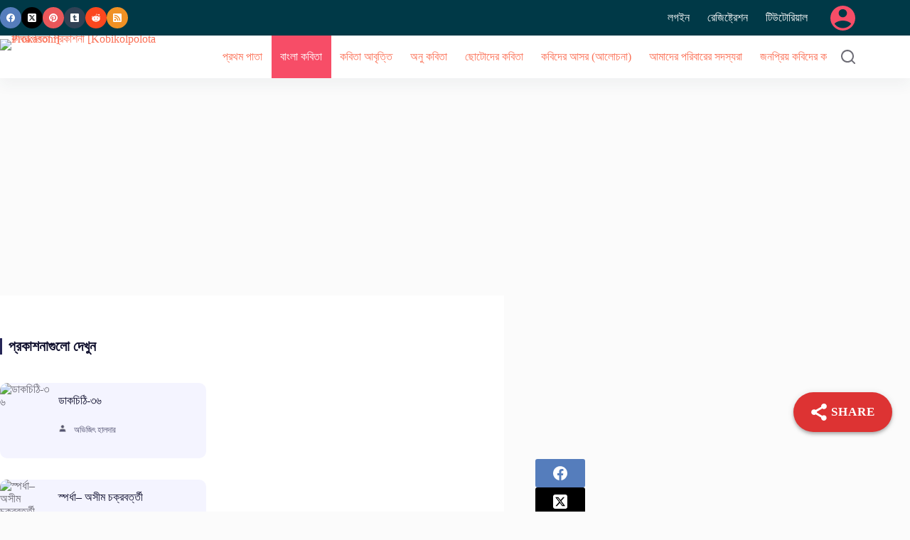

--- FILE ---
content_type: text/html; charset=UTF-8
request_url: https://prokasoni.kobikolpolota.in/%E0%A6%86%E0%A6%B2%E0%A7%8B%E0%A6%95%E0%A6%9C%E0%A6%BE%E0%A6%B2%E0%A6%95%E0%A6%B6%E0%A7%8B%E0%A6%B2%E0%A7%8B%E0%A6%95/
body_size: 72640
content:
<!doctype html>
<html lang="en-US">
<head>
	
	<meta charset="UTF-8">
	<meta name="viewport" content="width=device-width, initial-scale=1, maximum-scale=5, viewport-fit=cover">
	<link rel="profile" href="https://gmpg.org/xfn/11">

			    <!-- PVC Template -->
    <script type="text/template" id="pvc-stats-view-template">
    <i class="pvc-stats-icon medium" aria-hidden="true"><svg xmlns="http://www.w3.org/2000/svg" version="1.0" viewBox="0 0 502 315" preserveAspectRatio="xMidYMid meet"><g transform="translate(0,332) scale(0.1,-0.1)" fill="" stroke="none"><path d="M2394 3279 l-29 -30 -3 -207 c-2 -182 0 -211 15 -242 39 -76 157 -76 196 0 15 31 17 60 15 243 l-3 209 -33 29 c-26 23 -41 29 -80 29 -41 0 -53 -5 -78 -31z"/><path d="M3085 3251 c-45 -19 -58 -50 -96 -229 -47 -217 -49 -260 -13 -295 52 -53 146 -42 177 20 16 31 87 366 87 410 0 70 -86 122 -155 94z"/><path d="M1751 3234 c-13 -9 -29 -31 -37 -50 -12 -29 -10 -49 21 -204 19 -94 39 -189 45 -210 14 -50 54 -80 110 -80 34 0 48 6 76 34 21 21 34 44 34 59 0 14 -18 113 -40 219 -37 178 -43 195 -70 221 -36 32 -101 37 -139 11z"/><path d="M1163 3073 c-36 -7 -73 -59 -73 -102 0 -56 133 -378 171 -413 34 -32 83 -37 129 -13 70 36 67 87 -16 290 -86 209 -89 214 -129 231 -35 14 -42 15 -82 7z"/><path d="M3689 3066 c-15 -9 -33 -30 -42 -48 -48 -103 -147 -355 -147 -375 0 -98 131 -148 192 -74 13 15 57 108 97 206 80 196 84 226 37 273 -30 30 -99 39 -137 18z"/><path d="M583 2784 c-38 -19 -67 -74 -58 -113 9 -42 211 -354 242 -373 16 -10 45 -18 66 -18 51 0 107 52 107 100 0 39 -1 41 -124 234 -80 126 -108 162 -133 173 -41 17 -61 16 -100 -3z"/><path d="M4250 2784 c-14 -9 -74 -91 -133 -183 -95 -150 -107 -173 -107 -213 0 -55 33 -94 87 -104 67 -13 90 8 211 198 130 202 137 225 78 284 -27 27 -42 34 -72 34 -22 0 -50 -8 -64 -16z"/><path d="M2275 2693 c-553 -48 -1095 -270 -1585 -649 -135 -104 -459 -423 -483 -476 -23 -49 -22 -139 2 -186 73 -142 361 -457 571 -626 285 -228 642 -407 990 -497 242 -63 336 -73 660 -74 310 0 370 5 595 52 535 111 1045 392 1455 803 122 121 250 273 275 326 19 41 19 137 0 174 -41 79 -309 363 -465 492 -447 370 -946 591 -1479 653 -113 14 -422 18 -536 8z m395 -428 c171 -34 330 -124 456 -258 112 -119 167 -219 211 -378 27 -96 24 -300 -5 -401 -72 -255 -236 -447 -474 -557 -132 -62 -201 -76 -368 -76 -167 0 -236 14 -368 76 -213 98 -373 271 -451 485 -162 444 86 934 547 1084 153 49 292 57 452 25z m909 -232 c222 -123 408 -262 593 -441 76 -74 138 -139 138 -144 0 -16 -233 -242 -330 -319 -155 -123 -309 -223 -461 -299 l-81 -41 32 46 c18 26 49 83 70 128 143 306 141 649 -6 957 -25 52 -61 116 -79 142 l-34 47 45 -20 c26 -10 76 -36 113 -56z m-2057 25 c-40 -58 -105 -190 -130 -263 -110 -324 -59 -707 132 -981 25 -35 42 -64 37 -64 -19 0 -241 119 -326 174 -188 122 -406 314 -532 468 l-58 71 108 103 c185 178 428 349 672 473 66 33 121 60 123 61 2 0 -10 -19 -26 -42z"/><path d="M2375 1950 c-198 -44 -350 -190 -395 -379 -18 -76 -8 -221 19 -290 114 -284 457 -406 731 -260 98 52 188 154 231 260 27 69 37 214 19 290 -38 163 -166 304 -326 360 -67 23 -215 33 -279 19z"/></g></svg></i>
	 <%= total_view %> total views	<% if ( today_view > 0 ) { %>
		<span class="views_today">,  <%= today_view %> views today</span>
	<% } %>
	</span>
	</script>
		    <meta name='robots' content='index, follow, max-image-preview:large, max-snippet:-1, max-video-preview:-1' />

	<!-- This site is optimized with the Yoast SEO plugin v26.7 - https://yoast.com/wordpress/plugins/seo/ -->
	<title>আলোকজালকশোলোক</title>
	<link rel="canonical" href="https://prokasoni.kobikolpolota.in/আলোকজালকশোলোক/" />
	<meta property="og:locale" content="en_US" />
	<meta property="og:type" content="article" />
	<meta property="og:title" content="আলোকজালকশোলোক" />
	<meta property="og:description" content="&#x986;&#x9B2;&#x9CB;&#x995;&#x99C;&#x9BE;&#x9B2;&#x995; &#x9B6;&#x9CB;&#x9B2;&#x9CB;&#x995; &#x9AE;&#x9BE;&#x99F;&#x9BF;&#x9A4;&#x9C7; &#x9A8;&#x9C0;&#x9B2;&#x995;&#x9A3;&#x9CD;&#x9A0;&#x9C7;&#x9B0; &#x9AA;&#x9BE;&#x9B2;&#x995; &#x9B8;&#x9C2;&#x9AF;&#x9CD;&#x9AF;&#x9BF; &#x9AE;&#x9C1;&#x996;&#x9C7;&#x9B0; &#x9A2;&#x9BE;&#x995;&#x9BE; &#x996;&#x9CB;&#x9B2;&#x9CB;&#x995; &#x9B9;&#x9C0;&#x9B0;&#x995;&#x9B2;&#x9A4;&#x9BE;&#x9DF; &#x9B8;&#x9CB;&#x9A8;&#x9BE;&#x9B0; &#x9A8;&#x9CB;&#x9B2;&#x995;! &#x99A;&#x9BE;&#x987;&#x99B;&#x9C7; &#x9AA;&#x9C1;&#x9B0;&#x9CB;&#x9AA;&#x9C1;&#x9B0;&#x9BF; &#x9AD;&#x9C2;&#x9B2;&#x9CB;&#x995; &#x9B2;&#x9A4;&#x9BE;&#x9DF; &#x9B0;&#x9BE;&#x999;&#x9BE; &#x986;&#x997;&#x9C1;&#x9A8; &#x99C;&#x9CD;&#x9AC;&#x9B2;&#x9CB;&#x995; &#x9B8;&#x9C2;&#x9AF;&#x9CD;&#x9AF;&#x9BF; &#x9B6;&#x9C7;&#x9B7; &#x995;&#x9BF;&#x9B0;&#x9A3; &#x9A2;&#x9BE;&#x9B2;&#x9CB;&#x995; &#x9B8;&#x9C7; &#x9AF;&#x9C7; &#x986;&#x9B2;&#x9CB;&#x997;&#x9BE;&#x9DC;&#x9BF;&#x9B0; &#x99A;&#x9BE;&#x9B2;&#x995;! &#x9A6;&#x9C7;&#x996;&#x9C7; &#x996;&#x9C1;&#x9B6;&#x9BF;&#x9B0; &#x9A4;&#x9BE;&#x9B2;&#x9CB;&#x995;&#x9AE;&#x9CB;&#x9B2;&#x9CB;&#x995; &#x99A;&#x9CB;&#x996;&#x9C7;&#x9B0; &#x9AA;&#x9DC;&#x9AC;&#x9C7; &#x9A8;&#x9BE; &#x9A4;&#x9CB; &#x9AA;&#x9B2;&#x995; &#x9A6;&#x9C1;&#x9A8;&#x9BF;&#x9DF;&#x9BE;&#x9B0; &#x9AE;&#x9C1;&#x996;&#x9C7; &#x9B9;&#x9BE;&#x9B8;&#x9BF;&#x9B0; &#x99D;&#x9B2;&#x995; &#x9AC;&#x9BF;&#x995;&#x9C7;&#x9B2; &#x9A5;&#x9C7;&#x995;&#x9C7; &#x986;&#x981;&#x9A7;&#x9BE;&#x9B0; &#x99F;&#x9B2;&#x9CB;&#x995;! &#x9B8;&#x995;&#x9B2;&#x9C7;&#x987; &#x9B9;&#x9C7;&#x9B8;&#x9C7; &#x9B9;&#x9C7;&#x9B8;&#x9C7; &#x9AC;&#x9B2;&#x9CB;&#x995; &#x986;&#x9B2;&#x9CB;&#x995;&#x99C;&#x9BE;&#x9B2;&#x995; &#x9B6;&#x9CB;&#x9B2;&#x9CB;&#x995;&#x964; Publication author offline 4 years &#x9B6;&#x9C1;&#x9AD;&#x9B6;&#x9CD;&#x9B0;&#x9C0; [&hellip;]" />
	<meta property="og:url" content="https://prokasoni.kobikolpolota.in/আলোকজালকশোলোক/" />
	<meta property="og:site_name" content="কবিকল্পলতা প্রকাশনী [Kobikolpolota Prokasoni]" />
	<meta property="article:published_time" content="2022-04-01T20:07:56+00:00" />
	<meta property="article:modified_time" content="2022-04-02T04:26:51+00:00" />
	<meta property="og:image" content="https://prokasoni.kobikolpolota.in/wp-content/uploads/2020/09/rcl-default-avatar.png" />
	<meta property="og:image:width" content="200" />
	<meta property="og:image:height" content="200" />
	<meta property="og:image:type" content="image/png" />
	<meta name="author" content="শুভশ্রী রায়" />
	<meta name="twitter:card" content="summary_large_image" />
	<meta name="twitter:label1" content="Written by" />
	<meta name="twitter:data1" content="শুভশ্রী রায়" />
	<script type="application/ld+json" class="yoast-schema-graph">{"@context":"https://schema.org","@graph":[{"@type":"Article","@id":"https://prokasoni.kobikolpolota.in/%e0%a6%86%e0%a6%b2%e0%a7%8b%e0%a6%95%e0%a6%9c%e0%a6%be%e0%a6%b2%e0%a6%95%e0%a6%b6%e0%a7%8b%e0%a6%b2%e0%a7%8b%e0%a6%95/#article","isPartOf":{"@id":"https://prokasoni.kobikolpolota.in/%e0%a6%86%e0%a6%b2%e0%a7%8b%e0%a6%95%e0%a6%9c%e0%a6%be%e0%a6%b2%e0%a6%95%e0%a6%b6%e0%a7%8b%e0%a6%b2%e0%a7%8b%e0%a6%95/"},"author":{"name":"শুভশ্রী রায়","@id":"https://prokasoni.kobikolpolota.in/#/schema/person/7472fb02b8b069d305e29795ac46dd7c"},"headline":"আলোকজালকশোলোক","datePublished":"2022-04-01T20:07:56+00:00","dateModified":"2022-04-02T04:26:51+00:00","mainEntityOfPage":{"@id":"https://prokasoni.kobikolpolota.in/%e0%a6%86%e0%a6%b2%e0%a7%8b%e0%a6%95%e0%a6%9c%e0%a6%be%e0%a6%b2%e0%a6%95%e0%a6%b6%e0%a7%8b%e0%a6%b2%e0%a7%8b%e0%a6%95/"},"wordCount":0,"commentCount":0,"publisher":{"@id":"https://prokasoni.kobikolpolota.in/#organization"},"image":{"@id":"https://prokasoni.kobikolpolota.in/%e0%a6%86%e0%a6%b2%e0%a7%8b%e0%a6%95%e0%a6%9c%e0%a6%be%e0%a6%b2%e0%a6%95%e0%a6%b6%e0%a7%8b%e0%a6%b2%e0%a7%8b%e0%a6%95/#primaryimage"},"thumbnailUrl":"https://prokasoni.kobikolpolota.in/wp-content/uploads/2020/09/rcl-default-avatar.png","articleSection":["বাংলা কবিতা"],"inLanguage":"en-US","potentialAction":[{"@type":"CommentAction","name":"Comment","target":["https://prokasoni.kobikolpolota.in/%e0%a6%86%e0%a6%b2%e0%a7%8b%e0%a6%95%e0%a6%9c%e0%a6%be%e0%a6%b2%e0%a6%95%e0%a6%b6%e0%a7%8b%e0%a6%b2%e0%a7%8b%e0%a6%95/#respond"]}]},{"@type":"WebPage","@id":"https://prokasoni.kobikolpolota.in/%e0%a6%86%e0%a6%b2%e0%a7%8b%e0%a6%95%e0%a6%9c%e0%a6%be%e0%a6%b2%e0%a6%95%e0%a6%b6%e0%a7%8b%e0%a6%b2%e0%a7%8b%e0%a6%95/","url":"https://prokasoni.kobikolpolota.in/%e0%a6%86%e0%a6%b2%e0%a7%8b%e0%a6%95%e0%a6%9c%e0%a6%be%e0%a6%b2%e0%a6%95%e0%a6%b6%e0%a7%8b%e0%a6%b2%e0%a7%8b%e0%a6%95/","name":"আলোকজালকশোলোক","isPartOf":{"@id":"https://prokasoni.kobikolpolota.in/#website"},"primaryImageOfPage":{"@id":"https://prokasoni.kobikolpolota.in/%e0%a6%86%e0%a6%b2%e0%a7%8b%e0%a6%95%e0%a6%9c%e0%a6%be%e0%a6%b2%e0%a6%95%e0%a6%b6%e0%a7%8b%e0%a6%b2%e0%a7%8b%e0%a6%95/#primaryimage"},"image":{"@id":"https://prokasoni.kobikolpolota.in/%e0%a6%86%e0%a6%b2%e0%a7%8b%e0%a6%95%e0%a6%9c%e0%a6%be%e0%a6%b2%e0%a6%95%e0%a6%b6%e0%a7%8b%e0%a6%b2%e0%a7%8b%e0%a6%95/#primaryimage"},"thumbnailUrl":"https://prokasoni.kobikolpolota.in/wp-content/uploads/2020/09/rcl-default-avatar.png","datePublished":"2022-04-01T20:07:56+00:00","dateModified":"2022-04-02T04:26:51+00:00","breadcrumb":{"@id":"https://prokasoni.kobikolpolota.in/%e0%a6%86%e0%a6%b2%e0%a7%8b%e0%a6%95%e0%a6%9c%e0%a6%be%e0%a6%b2%e0%a6%95%e0%a6%b6%e0%a7%8b%e0%a6%b2%e0%a7%8b%e0%a6%95/#breadcrumb"},"inLanguage":"en-US","potentialAction":[{"@type":"ReadAction","target":["https://prokasoni.kobikolpolota.in/%e0%a6%86%e0%a6%b2%e0%a7%8b%e0%a6%95%e0%a6%9c%e0%a6%be%e0%a6%b2%e0%a6%95%e0%a6%b6%e0%a7%8b%e0%a6%b2%e0%a7%8b%e0%a6%95/"]}]},{"@type":"ImageObject","inLanguage":"en-US","@id":"https://prokasoni.kobikolpolota.in/%e0%a6%86%e0%a6%b2%e0%a7%8b%e0%a6%95%e0%a6%9c%e0%a6%be%e0%a6%b2%e0%a6%95%e0%a6%b6%e0%a7%8b%e0%a6%b2%e0%a7%8b%e0%a6%95/#primaryimage","url":"https://prokasoni.kobikolpolota.in/wp-content/uploads/2020/09/rcl-default-avatar.png","contentUrl":"https://prokasoni.kobikolpolota.in/wp-content/uploads/2020/09/rcl-default-avatar.png","width":200,"height":200,"caption":"rcl-uploader:default_avatar"},{"@type":"BreadcrumbList","@id":"https://prokasoni.kobikolpolota.in/%e0%a6%86%e0%a6%b2%e0%a7%8b%e0%a6%95%e0%a6%9c%e0%a6%be%e0%a6%b2%e0%a6%95%e0%a6%b6%e0%a7%8b%e0%a6%b2%e0%a7%8b%e0%a6%95/#breadcrumb","itemListElement":[{"@type":"ListItem","position":1,"name":"Home","item":"https://prokasoni.kobikolpolota.in/"},{"@type":"ListItem","position":2,"name":"আলোকজালকশোলোক"}]},{"@type":"WebSite","@id":"https://prokasoni.kobikolpolota.in/#website","url":"https://prokasoni.kobikolpolota.in/","name":"কবিকল্পলতা প্রকাশনী [Kobikolpolota Prokasoni]","description":"বাংলা কবিতা লিখুন, কবিদের আসরে আলোচনা করুন, কবিদের সঙ্গে আলাপ করুন, আবৃত্তি প্রকাশ করুন জমিয়ে তুলুন কবিতার আড্ডা।","publisher":{"@id":"https://prokasoni.kobikolpolota.in/#organization"},"potentialAction":[{"@type":"SearchAction","target":{"@type":"EntryPoint","urlTemplate":"https://prokasoni.kobikolpolota.in/?s={search_term_string}"},"query-input":{"@type":"PropertyValueSpecification","valueRequired":true,"valueName":"search_term_string"}}],"inLanguage":"en-US"},{"@type":"Organization","@id":"https://prokasoni.kobikolpolota.in/#organization","name":"prokasoni.kobikolpolota.in","url":"https://prokasoni.kobikolpolota.in/","logo":{"@type":"ImageObject","inLanguage":"en-US","@id":"https://prokasoni.kobikolpolota.in/#/schema/logo/image/","url":"https://prokasoni.kobikolpolota.in/wp-content/uploads/2020/08/Pro-favicon.png","contentUrl":"https://prokasoni.kobikolpolota.in/wp-content/uploads/2020/08/Pro-favicon.png","width":140,"height":140,"caption":"prokasoni.kobikolpolota.in"},"image":{"@id":"https://prokasoni.kobikolpolota.in/#/schema/logo/image/"}},{"@type":"Person","@id":"https://prokasoni.kobikolpolota.in/#/schema/person/7472fb02b8b069d305e29795ac46dd7c","name":"শুভশ্রী রায়","image":{"@type":"ImageObject","inLanguage":"en-US","@id":"https://prokasoni.kobikolpolota.in/#/schema/person/image/","url":"https://secure.gravatar.com/avatar/575668bcd5ef3f25babc41c5e9408f96543432676e1a26dcb1b934c4b8ea2b81?s=96&d=retro&r=g","contentUrl":"https://secure.gravatar.com/avatar/575668bcd5ef3f25babc41c5e9408f96543432676e1a26dcb1b934c4b8ea2b81?s=96&d=retro&r=g","caption":"শুভশ্রী রায়"},"description":"আমার নাম শুভশ্রী রায়। জন্ম ১২ জানুয়ারি, ১৯৭১ কলকাতা শহরে। পনেরো ষোল বছর বয়স থেকে কবিতা লিখছি। সেই অবুঝ কৈশোরে যতটা আগ্রহ নিয়ে লিখতাম, এখনো ততটাই আগ্রহ নিয়ে লিখি। কবিতার প্রতি আমার ভালোবাসা কোনো দিন কমবে না।","url":"https://prokasoni.kobikolpolota.in/dashboard/?user=527"}]}</script>
	<!-- / Yoast SEO plugin. -->


<link rel='dns-prefetch' href='//fonts.googleapis.com' />
<link rel="alternate" type="application/rss+xml" title="কবিকল্পলতা প্রকাশনী [Kobikolpolota Prokasoni] &raquo; Feed" href="https://prokasoni.kobikolpolota.in/feed/" />
<link rel="alternate" type="application/rss+xml" title="কবিকল্পলতা প্রকাশনী [Kobikolpolota Prokasoni] &raquo; Comments Feed" href="https://prokasoni.kobikolpolota.in/comments/feed/" />
<link rel="alternate" type="application/rss+xml" title="কবিকল্পলতা প্রকাশনী [Kobikolpolota Prokasoni] &raquo; আলোকজালকশোলোক Comments Feed" href="https://prokasoni.kobikolpolota.in/%e0%a6%86%e0%a6%b2%e0%a7%8b%e0%a6%95%e0%a6%9c%e0%a6%be%e0%a6%b2%e0%a6%95%e0%a6%b6%e0%a7%8b%e0%a6%b2%e0%a7%8b%e0%a6%95/feed/" />
<link rel="alternate" title="oEmbed (JSON)" type="application/json+oembed" href="https://prokasoni.kobikolpolota.in/wp-json/oembed/1.0/embed?url=https%3A%2F%2Fprokasoni.kobikolpolota.in%2F%25e0%25a6%2586%25e0%25a6%25b2%25e0%25a7%258b%25e0%25a6%2595%25e0%25a6%259c%25e0%25a6%25be%25e0%25a6%25b2%25e0%25a6%2595%25e0%25a6%25b6%25e0%25a7%258b%25e0%25a6%25b2%25e0%25a7%258b%25e0%25a6%2595%2F" />
<link rel="alternate" title="oEmbed (XML)" type="text/xml+oembed" href="https://prokasoni.kobikolpolota.in/wp-json/oembed/1.0/embed?url=https%3A%2F%2Fprokasoni.kobikolpolota.in%2F%25e0%25a6%2586%25e0%25a6%25b2%25e0%25a7%258b%25e0%25a6%2595%25e0%25a6%259c%25e0%25a6%25be%25e0%25a6%25b2%25e0%25a6%2595%25e0%25a6%25b6%25e0%25a7%258b%25e0%25a6%25b2%25e0%25a7%258b%25e0%25a6%2595%2F&#038;format=xml" />
<script id="ezoic-wp-plugin-cmp" src="https://cmp.gatekeeperconsent.com/min.js" data-cfasync="false" data-no-optimize="1" data-no-defer="1"></script>
<script id="ezoic-wp-plugin-gatekeeper" src="https://the.gatekeeperconsent.com/cmp.min.js" data-cfasync="false" data-no-optimize="1" data-no-defer="1"></script>
<style id='wp-img-auto-sizes-contain-inline-css'>
img:is([sizes=auto i],[sizes^="auto," i]){contain-intrinsic-size:3000px 1500px}
/*# sourceURL=wp-img-auto-sizes-contain-inline-css */
</style>

<link rel='stylesheet' id='blocksy-dynamic-global-css' href='https://prokasoni.kobikolpolota.in/wp-content/uploads/blocksy/css/global.css?ver=57620' media='all' />
<link rel='stylesheet' id='wp-block-library-css' href='https://prokasoni.kobikolpolota.in/wp-includes/css/dist/block-library/style.min.css?ver=6.9' media='all' />
<style id='global-styles-inline-css'>
:root{--wp--preset--aspect-ratio--square: 1;--wp--preset--aspect-ratio--4-3: 4/3;--wp--preset--aspect-ratio--3-4: 3/4;--wp--preset--aspect-ratio--3-2: 3/2;--wp--preset--aspect-ratio--2-3: 2/3;--wp--preset--aspect-ratio--16-9: 16/9;--wp--preset--aspect-ratio--9-16: 9/16;--wp--preset--color--black: #000000;--wp--preset--color--cyan-bluish-gray: #abb8c3;--wp--preset--color--white: #ffffff;--wp--preset--color--pale-pink: #f78da7;--wp--preset--color--vivid-red: #cf2e2e;--wp--preset--color--luminous-vivid-orange: #ff6900;--wp--preset--color--luminous-vivid-amber: #fcb900;--wp--preset--color--light-green-cyan: #7bdcb5;--wp--preset--color--vivid-green-cyan: #00d084;--wp--preset--color--pale-cyan-blue: #8ed1fc;--wp--preset--color--vivid-cyan-blue: #0693e3;--wp--preset--color--vivid-purple: #9b51e0;--wp--preset--color--palette-color-1: var(--theme-palette-color-1, #FB7258);--wp--preset--color--palette-color-2: var(--theme-palette-color-2, #F74D67);--wp--preset--color--palette-color-3: var(--theme-palette-color-3, #6e6d76);--wp--preset--color--palette-color-4: var(--theme-palette-color-4, #0e0c1b);--wp--preset--color--palette-color-5: var(--theme-palette-color-5, #DFDFE2);--wp--preset--color--palette-color-6: var(--theme-palette-color-6, #F4F4F5);--wp--preset--color--palette-color-7: var(--theme-palette-color-7, #FBFBFB);--wp--preset--color--palette-color-8: var(--theme-palette-color-8, #ffffff);--wp--preset--gradient--vivid-cyan-blue-to-vivid-purple: linear-gradient(135deg,rgb(6,147,227) 0%,rgb(155,81,224) 100%);--wp--preset--gradient--light-green-cyan-to-vivid-green-cyan: linear-gradient(135deg,rgb(122,220,180) 0%,rgb(0,208,130) 100%);--wp--preset--gradient--luminous-vivid-amber-to-luminous-vivid-orange: linear-gradient(135deg,rgb(252,185,0) 0%,rgb(255,105,0) 100%);--wp--preset--gradient--luminous-vivid-orange-to-vivid-red: linear-gradient(135deg,rgb(255,105,0) 0%,rgb(207,46,46) 100%);--wp--preset--gradient--very-light-gray-to-cyan-bluish-gray: linear-gradient(135deg,rgb(238,238,238) 0%,rgb(169,184,195) 100%);--wp--preset--gradient--cool-to-warm-spectrum: linear-gradient(135deg,rgb(74,234,220) 0%,rgb(151,120,209) 20%,rgb(207,42,186) 40%,rgb(238,44,130) 60%,rgb(251,105,98) 80%,rgb(254,248,76) 100%);--wp--preset--gradient--blush-light-purple: linear-gradient(135deg,rgb(255,206,236) 0%,rgb(152,150,240) 100%);--wp--preset--gradient--blush-bordeaux: linear-gradient(135deg,rgb(254,205,165) 0%,rgb(254,45,45) 50%,rgb(107,0,62) 100%);--wp--preset--gradient--luminous-dusk: linear-gradient(135deg,rgb(255,203,112) 0%,rgb(199,81,192) 50%,rgb(65,88,208) 100%);--wp--preset--gradient--pale-ocean: linear-gradient(135deg,rgb(255,245,203) 0%,rgb(182,227,212) 50%,rgb(51,167,181) 100%);--wp--preset--gradient--electric-grass: linear-gradient(135deg,rgb(202,248,128) 0%,rgb(113,206,126) 100%);--wp--preset--gradient--midnight: linear-gradient(135deg,rgb(2,3,129) 0%,rgb(40,116,252) 100%);--wp--preset--gradient--juicy-peach: linear-gradient(to right, #ffecd2 0%, #fcb69f 100%);--wp--preset--gradient--young-passion: linear-gradient(to right, #ff8177 0%, #ff867a 0%, #ff8c7f 21%, #f99185 52%, #cf556c 78%, #b12a5b 100%);--wp--preset--gradient--true-sunset: linear-gradient(to right, #fa709a 0%, #fee140 100%);--wp--preset--gradient--morpheus-den: linear-gradient(to top, #30cfd0 0%, #330867 100%);--wp--preset--gradient--plum-plate: linear-gradient(135deg, #667eea 0%, #764ba2 100%);--wp--preset--gradient--aqua-splash: linear-gradient(15deg, #13547a 0%, #80d0c7 100%);--wp--preset--gradient--love-kiss: linear-gradient(to top, #ff0844 0%, #ffb199 100%);--wp--preset--gradient--new-retrowave: linear-gradient(to top, #3b41c5 0%, #a981bb 49%, #ffc8a9 100%);--wp--preset--gradient--plum-bath: linear-gradient(to top, #cc208e 0%, #6713d2 100%);--wp--preset--gradient--high-flight: linear-gradient(to right, #0acffe 0%, #495aff 100%);--wp--preset--gradient--teen-party: linear-gradient(-225deg, #FF057C 0%, #8D0B93 50%, #321575 100%);--wp--preset--gradient--fabled-sunset: linear-gradient(-225deg, #231557 0%, #44107A 29%, #FF1361 67%, #FFF800 100%);--wp--preset--gradient--arielle-smile: radial-gradient(circle 248px at center, #16d9e3 0%, #30c7ec 47%, #46aef7 100%);--wp--preset--gradient--itmeo-branding: linear-gradient(180deg, #2af598 0%, #009efd 100%);--wp--preset--gradient--deep-blue: linear-gradient(to right, #6a11cb 0%, #2575fc 100%);--wp--preset--gradient--strong-bliss: linear-gradient(to right, #f78ca0 0%, #f9748f 19%, #fd868c 60%, #fe9a8b 100%);--wp--preset--gradient--sweet-period: linear-gradient(to top, #3f51b1 0%, #5a55ae 13%, #7b5fac 25%, #8f6aae 38%, #a86aa4 50%, #cc6b8e 62%, #f18271 75%, #f3a469 87%, #f7c978 100%);--wp--preset--gradient--purple-division: linear-gradient(to top, #7028e4 0%, #e5b2ca 100%);--wp--preset--gradient--cold-evening: linear-gradient(to top, #0c3483 0%, #a2b6df 100%, #6b8cce 100%, #a2b6df 100%);--wp--preset--gradient--mountain-rock: linear-gradient(to right, #868f96 0%, #596164 100%);--wp--preset--gradient--desert-hump: linear-gradient(to top, #c79081 0%, #dfa579 100%);--wp--preset--gradient--ethernal-constance: linear-gradient(to top, #09203f 0%, #537895 100%);--wp--preset--gradient--happy-memories: linear-gradient(-60deg, #ff5858 0%, #f09819 100%);--wp--preset--gradient--grown-early: linear-gradient(to top, #0ba360 0%, #3cba92 100%);--wp--preset--gradient--morning-salad: linear-gradient(-225deg, #B7F8DB 0%, #50A7C2 100%);--wp--preset--gradient--night-call: linear-gradient(-225deg, #AC32E4 0%, #7918F2 48%, #4801FF 100%);--wp--preset--gradient--mind-crawl: linear-gradient(-225deg, #473B7B 0%, #3584A7 51%, #30D2BE 100%);--wp--preset--gradient--angel-care: linear-gradient(-225deg, #FFE29F 0%, #FFA99F 48%, #FF719A 100%);--wp--preset--gradient--juicy-cake: linear-gradient(to top, #e14fad 0%, #f9d423 100%);--wp--preset--gradient--rich-metal: linear-gradient(to right, #d7d2cc 0%, #304352 100%);--wp--preset--gradient--mole-hall: linear-gradient(-20deg, #616161 0%, #9bc5c3 100%);--wp--preset--gradient--cloudy-knoxville: linear-gradient(120deg, #fdfbfb 0%, #ebedee 100%);--wp--preset--gradient--soft-grass: linear-gradient(to top, #c1dfc4 0%, #deecdd 100%);--wp--preset--gradient--saint-petersburg: linear-gradient(135deg, #f5f7fa 0%, #c3cfe2 100%);--wp--preset--gradient--everlasting-sky: linear-gradient(135deg, #fdfcfb 0%, #e2d1c3 100%);--wp--preset--gradient--kind-steel: linear-gradient(-20deg, #e9defa 0%, #fbfcdb 100%);--wp--preset--gradient--over-sun: linear-gradient(60deg, #abecd6 0%, #fbed96 100%);--wp--preset--gradient--premium-white: linear-gradient(to top, #d5d4d0 0%, #d5d4d0 1%, #eeeeec 31%, #efeeec 75%, #e9e9e7 100%);--wp--preset--gradient--clean-mirror: linear-gradient(45deg, #93a5cf 0%, #e4efe9 100%);--wp--preset--gradient--wild-apple: linear-gradient(to top, #d299c2 0%, #fef9d7 100%);--wp--preset--gradient--snow-again: linear-gradient(to top, #e6e9f0 0%, #eef1f5 100%);--wp--preset--gradient--confident-cloud: linear-gradient(to top, #dad4ec 0%, #dad4ec 1%, #f3e7e9 100%);--wp--preset--gradient--glass-water: linear-gradient(to top, #dfe9f3 0%, white 100%);--wp--preset--gradient--perfect-white: linear-gradient(-225deg, #E3FDF5 0%, #FFE6FA 100%);--wp--preset--font-size--small: 13px;--wp--preset--font-size--medium: 20px;--wp--preset--font-size--large: clamp(22px, 1.375rem + ((1vw - 3.2px) * 0.625), 30px);--wp--preset--font-size--x-large: clamp(30px, 1.875rem + ((1vw - 3.2px) * 1.563), 50px);--wp--preset--font-size--xx-large: clamp(45px, 2.813rem + ((1vw - 3.2px) * 2.734), 80px);--wp--preset--spacing--20: 0.44rem;--wp--preset--spacing--30: 0.67rem;--wp--preset--spacing--40: 1rem;--wp--preset--spacing--50: 1.5rem;--wp--preset--spacing--60: 2.25rem;--wp--preset--spacing--70: 3.38rem;--wp--preset--spacing--80: 5.06rem;--wp--preset--shadow--natural: 6px 6px 9px rgba(0, 0, 0, 0.2);--wp--preset--shadow--deep: 12px 12px 50px rgba(0, 0, 0, 0.4);--wp--preset--shadow--sharp: 6px 6px 0px rgba(0, 0, 0, 0.2);--wp--preset--shadow--outlined: 6px 6px 0px -3px rgb(255, 255, 255), 6px 6px rgb(0, 0, 0);--wp--preset--shadow--crisp: 6px 6px 0px rgb(0, 0, 0);}:root { --wp--style--global--content-size: var(--theme-block-max-width);--wp--style--global--wide-size: var(--theme-block-wide-max-width); }:where(body) { margin: 0; }.wp-site-blocks > .alignleft { float: left; margin-right: 2em; }.wp-site-blocks > .alignright { float: right; margin-left: 2em; }.wp-site-blocks > .aligncenter { justify-content: center; margin-left: auto; margin-right: auto; }:where(.wp-site-blocks) > * { margin-block-start: var(--theme-content-spacing); margin-block-end: 0; }:where(.wp-site-blocks) > :first-child { margin-block-start: 0; }:where(.wp-site-blocks) > :last-child { margin-block-end: 0; }:root { --wp--style--block-gap: var(--theme-content-spacing); }:root :where(.is-layout-flow) > :first-child{margin-block-start: 0;}:root :where(.is-layout-flow) > :last-child{margin-block-end: 0;}:root :where(.is-layout-flow) > *{margin-block-start: var(--theme-content-spacing);margin-block-end: 0;}:root :where(.is-layout-constrained) > :first-child{margin-block-start: 0;}:root :where(.is-layout-constrained) > :last-child{margin-block-end: 0;}:root :where(.is-layout-constrained) > *{margin-block-start: var(--theme-content-spacing);margin-block-end: 0;}:root :where(.is-layout-flex){gap: var(--theme-content-spacing);}:root :where(.is-layout-grid){gap: var(--theme-content-spacing);}.is-layout-flow > .alignleft{float: left;margin-inline-start: 0;margin-inline-end: 2em;}.is-layout-flow > .alignright{float: right;margin-inline-start: 2em;margin-inline-end: 0;}.is-layout-flow > .aligncenter{margin-left: auto !important;margin-right: auto !important;}.is-layout-constrained > .alignleft{float: left;margin-inline-start: 0;margin-inline-end: 2em;}.is-layout-constrained > .alignright{float: right;margin-inline-start: 2em;margin-inline-end: 0;}.is-layout-constrained > .aligncenter{margin-left: auto !important;margin-right: auto !important;}.is-layout-constrained > :where(:not(.alignleft):not(.alignright):not(.alignfull)){max-width: var(--wp--style--global--content-size);margin-left: auto !important;margin-right: auto !important;}.is-layout-constrained > .alignwide{max-width: var(--wp--style--global--wide-size);}body .is-layout-flex{display: flex;}.is-layout-flex{flex-wrap: wrap;align-items: center;}.is-layout-flex > :is(*, div){margin: 0;}body .is-layout-grid{display: grid;}.is-layout-grid > :is(*, div){margin: 0;}body{padding-top: 0px;padding-right: 0px;padding-bottom: 0px;padding-left: 0px;}:root :where(.wp-element-button, .wp-block-button__link){font-style: inherit;font-weight: inherit;letter-spacing: inherit;text-transform: inherit;}.has-black-color{color: var(--wp--preset--color--black) !important;}.has-cyan-bluish-gray-color{color: var(--wp--preset--color--cyan-bluish-gray) !important;}.has-white-color{color: var(--wp--preset--color--white) !important;}.has-pale-pink-color{color: var(--wp--preset--color--pale-pink) !important;}.has-vivid-red-color{color: var(--wp--preset--color--vivid-red) !important;}.has-luminous-vivid-orange-color{color: var(--wp--preset--color--luminous-vivid-orange) !important;}.has-luminous-vivid-amber-color{color: var(--wp--preset--color--luminous-vivid-amber) !important;}.has-light-green-cyan-color{color: var(--wp--preset--color--light-green-cyan) !important;}.has-vivid-green-cyan-color{color: var(--wp--preset--color--vivid-green-cyan) !important;}.has-pale-cyan-blue-color{color: var(--wp--preset--color--pale-cyan-blue) !important;}.has-vivid-cyan-blue-color{color: var(--wp--preset--color--vivid-cyan-blue) !important;}.has-vivid-purple-color{color: var(--wp--preset--color--vivid-purple) !important;}.has-palette-color-1-color{color: var(--wp--preset--color--palette-color-1) !important;}.has-palette-color-2-color{color: var(--wp--preset--color--palette-color-2) !important;}.has-palette-color-3-color{color: var(--wp--preset--color--palette-color-3) !important;}.has-palette-color-4-color{color: var(--wp--preset--color--palette-color-4) !important;}.has-palette-color-5-color{color: var(--wp--preset--color--palette-color-5) !important;}.has-palette-color-6-color{color: var(--wp--preset--color--palette-color-6) !important;}.has-palette-color-7-color{color: var(--wp--preset--color--palette-color-7) !important;}.has-palette-color-8-color{color: var(--wp--preset--color--palette-color-8) !important;}.has-black-background-color{background-color: var(--wp--preset--color--black) !important;}.has-cyan-bluish-gray-background-color{background-color: var(--wp--preset--color--cyan-bluish-gray) !important;}.has-white-background-color{background-color: var(--wp--preset--color--white) !important;}.has-pale-pink-background-color{background-color: var(--wp--preset--color--pale-pink) !important;}.has-vivid-red-background-color{background-color: var(--wp--preset--color--vivid-red) !important;}.has-luminous-vivid-orange-background-color{background-color: var(--wp--preset--color--luminous-vivid-orange) !important;}.has-luminous-vivid-amber-background-color{background-color: var(--wp--preset--color--luminous-vivid-amber) !important;}.has-light-green-cyan-background-color{background-color: var(--wp--preset--color--light-green-cyan) !important;}.has-vivid-green-cyan-background-color{background-color: var(--wp--preset--color--vivid-green-cyan) !important;}.has-pale-cyan-blue-background-color{background-color: var(--wp--preset--color--pale-cyan-blue) !important;}.has-vivid-cyan-blue-background-color{background-color: var(--wp--preset--color--vivid-cyan-blue) !important;}.has-vivid-purple-background-color{background-color: var(--wp--preset--color--vivid-purple) !important;}.has-palette-color-1-background-color{background-color: var(--wp--preset--color--palette-color-1) !important;}.has-palette-color-2-background-color{background-color: var(--wp--preset--color--palette-color-2) !important;}.has-palette-color-3-background-color{background-color: var(--wp--preset--color--palette-color-3) !important;}.has-palette-color-4-background-color{background-color: var(--wp--preset--color--palette-color-4) !important;}.has-palette-color-5-background-color{background-color: var(--wp--preset--color--palette-color-5) !important;}.has-palette-color-6-background-color{background-color: var(--wp--preset--color--palette-color-6) !important;}.has-palette-color-7-background-color{background-color: var(--wp--preset--color--palette-color-7) !important;}.has-palette-color-8-background-color{background-color: var(--wp--preset--color--palette-color-8) !important;}.has-black-border-color{border-color: var(--wp--preset--color--black) !important;}.has-cyan-bluish-gray-border-color{border-color: var(--wp--preset--color--cyan-bluish-gray) !important;}.has-white-border-color{border-color: var(--wp--preset--color--white) !important;}.has-pale-pink-border-color{border-color: var(--wp--preset--color--pale-pink) !important;}.has-vivid-red-border-color{border-color: var(--wp--preset--color--vivid-red) !important;}.has-luminous-vivid-orange-border-color{border-color: var(--wp--preset--color--luminous-vivid-orange) !important;}.has-luminous-vivid-amber-border-color{border-color: var(--wp--preset--color--luminous-vivid-amber) !important;}.has-light-green-cyan-border-color{border-color: var(--wp--preset--color--light-green-cyan) !important;}.has-vivid-green-cyan-border-color{border-color: var(--wp--preset--color--vivid-green-cyan) !important;}.has-pale-cyan-blue-border-color{border-color: var(--wp--preset--color--pale-cyan-blue) !important;}.has-vivid-cyan-blue-border-color{border-color: var(--wp--preset--color--vivid-cyan-blue) !important;}.has-vivid-purple-border-color{border-color: var(--wp--preset--color--vivid-purple) !important;}.has-palette-color-1-border-color{border-color: var(--wp--preset--color--palette-color-1) !important;}.has-palette-color-2-border-color{border-color: var(--wp--preset--color--palette-color-2) !important;}.has-palette-color-3-border-color{border-color: var(--wp--preset--color--palette-color-3) !important;}.has-palette-color-4-border-color{border-color: var(--wp--preset--color--palette-color-4) !important;}.has-palette-color-5-border-color{border-color: var(--wp--preset--color--palette-color-5) !important;}.has-palette-color-6-border-color{border-color: var(--wp--preset--color--palette-color-6) !important;}.has-palette-color-7-border-color{border-color: var(--wp--preset--color--palette-color-7) !important;}.has-palette-color-8-border-color{border-color: var(--wp--preset--color--palette-color-8) !important;}.has-vivid-cyan-blue-to-vivid-purple-gradient-background{background: var(--wp--preset--gradient--vivid-cyan-blue-to-vivid-purple) !important;}.has-light-green-cyan-to-vivid-green-cyan-gradient-background{background: var(--wp--preset--gradient--light-green-cyan-to-vivid-green-cyan) !important;}.has-luminous-vivid-amber-to-luminous-vivid-orange-gradient-background{background: var(--wp--preset--gradient--luminous-vivid-amber-to-luminous-vivid-orange) !important;}.has-luminous-vivid-orange-to-vivid-red-gradient-background{background: var(--wp--preset--gradient--luminous-vivid-orange-to-vivid-red) !important;}.has-very-light-gray-to-cyan-bluish-gray-gradient-background{background: var(--wp--preset--gradient--very-light-gray-to-cyan-bluish-gray) !important;}.has-cool-to-warm-spectrum-gradient-background{background: var(--wp--preset--gradient--cool-to-warm-spectrum) !important;}.has-blush-light-purple-gradient-background{background: var(--wp--preset--gradient--blush-light-purple) !important;}.has-blush-bordeaux-gradient-background{background: var(--wp--preset--gradient--blush-bordeaux) !important;}.has-luminous-dusk-gradient-background{background: var(--wp--preset--gradient--luminous-dusk) !important;}.has-pale-ocean-gradient-background{background: var(--wp--preset--gradient--pale-ocean) !important;}.has-electric-grass-gradient-background{background: var(--wp--preset--gradient--electric-grass) !important;}.has-midnight-gradient-background{background: var(--wp--preset--gradient--midnight) !important;}.has-juicy-peach-gradient-background{background: var(--wp--preset--gradient--juicy-peach) !important;}.has-young-passion-gradient-background{background: var(--wp--preset--gradient--young-passion) !important;}.has-true-sunset-gradient-background{background: var(--wp--preset--gradient--true-sunset) !important;}.has-morpheus-den-gradient-background{background: var(--wp--preset--gradient--morpheus-den) !important;}.has-plum-plate-gradient-background{background: var(--wp--preset--gradient--plum-plate) !important;}.has-aqua-splash-gradient-background{background: var(--wp--preset--gradient--aqua-splash) !important;}.has-love-kiss-gradient-background{background: var(--wp--preset--gradient--love-kiss) !important;}.has-new-retrowave-gradient-background{background: var(--wp--preset--gradient--new-retrowave) !important;}.has-plum-bath-gradient-background{background: var(--wp--preset--gradient--plum-bath) !important;}.has-high-flight-gradient-background{background: var(--wp--preset--gradient--high-flight) !important;}.has-teen-party-gradient-background{background: var(--wp--preset--gradient--teen-party) !important;}.has-fabled-sunset-gradient-background{background: var(--wp--preset--gradient--fabled-sunset) !important;}.has-arielle-smile-gradient-background{background: var(--wp--preset--gradient--arielle-smile) !important;}.has-itmeo-branding-gradient-background{background: var(--wp--preset--gradient--itmeo-branding) !important;}.has-deep-blue-gradient-background{background: var(--wp--preset--gradient--deep-blue) !important;}.has-strong-bliss-gradient-background{background: var(--wp--preset--gradient--strong-bliss) !important;}.has-sweet-period-gradient-background{background: var(--wp--preset--gradient--sweet-period) !important;}.has-purple-division-gradient-background{background: var(--wp--preset--gradient--purple-division) !important;}.has-cold-evening-gradient-background{background: var(--wp--preset--gradient--cold-evening) !important;}.has-mountain-rock-gradient-background{background: var(--wp--preset--gradient--mountain-rock) !important;}.has-desert-hump-gradient-background{background: var(--wp--preset--gradient--desert-hump) !important;}.has-ethernal-constance-gradient-background{background: var(--wp--preset--gradient--ethernal-constance) !important;}.has-happy-memories-gradient-background{background: var(--wp--preset--gradient--happy-memories) !important;}.has-grown-early-gradient-background{background: var(--wp--preset--gradient--grown-early) !important;}.has-morning-salad-gradient-background{background: var(--wp--preset--gradient--morning-salad) !important;}.has-night-call-gradient-background{background: var(--wp--preset--gradient--night-call) !important;}.has-mind-crawl-gradient-background{background: var(--wp--preset--gradient--mind-crawl) !important;}.has-angel-care-gradient-background{background: var(--wp--preset--gradient--angel-care) !important;}.has-juicy-cake-gradient-background{background: var(--wp--preset--gradient--juicy-cake) !important;}.has-rich-metal-gradient-background{background: var(--wp--preset--gradient--rich-metal) !important;}.has-mole-hall-gradient-background{background: var(--wp--preset--gradient--mole-hall) !important;}.has-cloudy-knoxville-gradient-background{background: var(--wp--preset--gradient--cloudy-knoxville) !important;}.has-soft-grass-gradient-background{background: var(--wp--preset--gradient--soft-grass) !important;}.has-saint-petersburg-gradient-background{background: var(--wp--preset--gradient--saint-petersburg) !important;}.has-everlasting-sky-gradient-background{background: var(--wp--preset--gradient--everlasting-sky) !important;}.has-kind-steel-gradient-background{background: var(--wp--preset--gradient--kind-steel) !important;}.has-over-sun-gradient-background{background: var(--wp--preset--gradient--over-sun) !important;}.has-premium-white-gradient-background{background: var(--wp--preset--gradient--premium-white) !important;}.has-clean-mirror-gradient-background{background: var(--wp--preset--gradient--clean-mirror) !important;}.has-wild-apple-gradient-background{background: var(--wp--preset--gradient--wild-apple) !important;}.has-snow-again-gradient-background{background: var(--wp--preset--gradient--snow-again) !important;}.has-confident-cloud-gradient-background{background: var(--wp--preset--gradient--confident-cloud) !important;}.has-glass-water-gradient-background{background: var(--wp--preset--gradient--glass-water) !important;}.has-perfect-white-gradient-background{background: var(--wp--preset--gradient--perfect-white) !important;}.has-small-font-size{font-size: var(--wp--preset--font-size--small) !important;}.has-medium-font-size{font-size: var(--wp--preset--font-size--medium) !important;}.has-large-font-size{font-size: var(--wp--preset--font-size--large) !important;}.has-x-large-font-size{font-size: var(--wp--preset--font-size--x-large) !important;}.has-xx-large-font-size{font-size: var(--wp--preset--font-size--xx-large) !important;}
:root :where(.wp-block-pullquote){font-size: clamp(0.984em, 0.984rem + ((1vw - 0.2em) * 0.645), 1.5em);line-height: 1.6;}
/*# sourceURL=global-styles-inline-css */
</style>
<link rel='stylesheet' id='ads-for-wp-front-css-css' href='https://prokasoni.kobikolpolota.in/wp-content/plugins/ads-for-wp/public/assets/css/adsforwp-front.min.css?ver=1.9.34' media='all' />
<link rel='stylesheet' id='announcer-css-css' href='https://prokasoni.kobikolpolota.in/wp-content/plugins/announcer/public/css/style.css?ver=6.2' media='all' />
<link rel='stylesheet' id='authors-list-css-css' href='https://prokasoni.kobikolpolota.in/wp-content/plugins/authors-list/backend/assets/css/front.css?ver=2.0.6.2' media='all' />
<link rel='stylesheet' id='jquery-ui-css-css' href='https://prokasoni.kobikolpolota.in/wp-content/plugins/authors-list/backend/assets/css/jquery-ui.css?ver=2.0.6.2' media='all' />
<link rel='stylesheet' id='a3-pvc-style-css' href='https://prokasoni.kobikolpolota.in/wp-content/plugins/page-views-count/assets/css/style.min.css?ver=2.8.7' media='all' />
<link rel='stylesheet' id='super-web-share-css' href='https://prokasoni.kobikolpolota.in/wp-content/plugins/super-web-share/public/css/super-web-share-public.min.css?ver=2.5.1' media='all' />
<style id='wpxpo-global-style-inline-css'>
:root {
			--preset-color1: #00ADB5;
			--preset-color2: #F08A5D;
			--preset-color3: #B83B5E;
			--preset-color4: #B83B5E;
			--preset-color5: #71C9CE;
			--preset-color6: #F38181;
			--preset-color7: #FF2E63;
			--preset-color8: #EEEEEE;
			--preset-color9: #F9ED69;
		}{}
/*# sourceURL=wpxpo-global-style-inline-css */
</style>
<style id='ultp-preset-colors-style-inline-css'>
:root { --postx_preset_Base_1_color: #f4f4ff; --postx_preset_Base_2_color: #dddff8; --postx_preset_Base_3_color: #B4B4D6; --postx_preset_Primary_color: #3323f0; --postx_preset_Secondary_color: #4a5fff; --postx_preset_Tertiary_color: #FFFFFF; --postx_preset_Contrast_3_color: #545472; --postx_preset_Contrast_2_color: #262657; --postx_preset_Contrast_1_color: #10102e; --postx_preset_Over_Primary_color: #ffffff;  }
/*# sourceURL=ultp-preset-colors-style-inline-css */
</style>
<style id='ultp-preset-gradient-style-inline-css'>
:root { --postx_preset_Primary_to_Secondary_to_Right_gradient: linear-gradient(90deg, var(--postx_preset_Primary_color) 0%, var(--postx_preset_Secondary_color) 100%); --postx_preset_Primary_to_Secondary_to_Bottom_gradient: linear-gradient(180deg, var(--postx_preset_Primary_color) 0%, var(--postx_preset_Secondary_color) 100%); --postx_preset_Secondary_to_Primary_to_Right_gradient: linear-gradient(90deg, var(--postx_preset_Secondary_color) 0%, var(--postx_preset_Primary_color) 100%); --postx_preset_Secondary_to_Primary_to_Bottom_gradient: linear-gradient(180deg, var(--postx_preset_Secondary_color) 0%, var(--postx_preset_Primary_color) 100%); --postx_preset_Cold_Evening_gradient: linear-gradient(0deg, rgb(12, 52, 131) 0%, rgb(162, 182, 223) 100%, rgb(107, 140, 206) 100%, rgb(162, 182, 223) 100%); --postx_preset_Purple_Division_gradient: linear-gradient(0deg, rgb(112, 40, 228) 0%, rgb(229, 178, 202) 100%); --postx_preset_Over_Sun_gradient: linear-gradient(60deg, rgb(171, 236, 214) 0%, rgb(251, 237, 150) 100%); --postx_preset_Morning_Salad_gradient: linear-gradient(-255deg, rgb(183, 248, 219) 0%, rgb(80, 167, 194) 100%); --postx_preset_Fabled_Sunset_gradient: linear-gradient(-270deg, rgb(35, 21, 87) 0%, rgb(68, 16, 122) 29%, rgb(255, 19, 97) 67%, rgb(255, 248, 0) 100%);  }
/*# sourceURL=ultp-preset-gradient-style-inline-css */
</style>
<style id='ultp-preset-typo-style-inline-css'>
@import url('https://fonts.googleapis.com/css?family=Roboto:100,100i,300,300i,400,400i,500,500i,700,700i,900,900i'); :root { --postx_preset_Heading_typo_font_family: Roboto; --postx_preset_Heading_typo_font_family_type: sans-serif; --postx_preset_Heading_typo_font_weight: 600; --postx_preset_Heading_typo_text_transform: capitalize; --postx_preset_Body_and_Others_typo_font_family: Roboto; --postx_preset_Body_and_Others_typo_font_family_type: sans-serif; --postx_preset_Body_and_Others_typo_font_weight: 400; --postx_preset_Body_and_Others_typo_text_transform: lowercase; --postx_preset_body_typo_font_size_lg: 16px; --postx_preset_paragraph_1_typo_font_size_lg: 12px; --postx_preset_paragraph_2_typo_font_size_lg: 12px; --postx_preset_paragraph_3_typo_font_size_lg: 12px; --postx_preset_heading_h1_typo_font_size_lg: 42px; --postx_preset_heading_h2_typo_font_size_lg: 36px; --postx_preset_heading_h3_typo_font_size_lg: 30px; --postx_preset_heading_h4_typo_font_size_lg: 24px; --postx_preset_heading_h5_typo_font_size_lg: 20px; --postx_preset_heading_h6_typo_font_size_lg: 16px; }
/*# sourceURL=ultp-preset-typo-style-inline-css */
</style>
<link rel='stylesheet' id='rcl-awesome-css' href='https://prokasoni.kobikolpolota.in/wp-content/plugins/wp-recall/assets/rcl-awesome/rcl-awesome.min.css?ver=16.26.13' media='all' />
<link rel='stylesheet' id='animate-css-css' href='https://prokasoni.kobikolpolota.in/wp-content/plugins/wp-recall/assets/css/animate-css/animate.min.css?ver=16.26.13' media='all' />
<link rel='stylesheet' id='rcl-core-css' href='https://prokasoni.kobikolpolota.in/wp-content/plugins/wp-recall/assets/css/core.css?ver=16.26.13' media='all' />
<link rel='stylesheet' id='rcl-users-list-css' href='https://prokasoni.kobikolpolota.in/wp-content/plugins/wp-recall/assets/css/users.css?ver=16.26.13' media='all' />
<link rel='stylesheet' id='rcl-register-form-css' href='https://prokasoni.kobikolpolota.in/wp-content/plugins/wp-recall/assets/css/regform.css?ver=16.26.13' media='all' />
<link rel='stylesheet' id='rcl_webx_theme_style-css' href='https://prokasoni.kobikolpolota.in/wp-content/plugins/wp-recall/add-on/theme-webx/assets/css/style.css?ver=16.26.13' media='all' />
<link rel='stylesheet' id='rcl-publics-css' href='https://prokasoni.kobikolpolota.in/wp-content/plugins/wp-recall/add-on/publicpost/style.css?ver=16.26.13' media='all' />
<link rel='stylesheet' id='rcl-rating-system-css' href='https://prokasoni.kobikolpolota.in/wp-content/plugins/wp-recall/add-on/rating-system/style.css?ver=16.26.13' media='all' />
<link rel='stylesheet' id='rcl-chat-css' href='https://prokasoni.kobikolpolota.in/wp-content/plugins/wp-recall/add-on/rcl-chat/style.css?ver=16.26.13' media='all' />
<link rel='stylesheet' id='blocksy-fonts-font-source-google-css' href='https://fonts.googleapis.com/css2?family=Tiro%20Bangla:wght@400;500;600;700&#038;family=Noto%20Serif%20Bengali:wght@400&#038;display=swap' media='all' />
<link rel='stylesheet' id='ct-main-styles-css' href='https://prokasoni.kobikolpolota.in/wp-content/themes/blocksy/static/bundle/main.min.css?ver=2.1.25' media='all' />
<link rel='stylesheet' id='ct-page-title-styles-css' href='https://prokasoni.kobikolpolota.in/wp-content/themes/blocksy/static/bundle/page-title.min.css?ver=2.1.25' media='all' />
<link rel='stylesheet' id='ct-sidebar-styles-css' href='https://prokasoni.kobikolpolota.in/wp-content/themes/blocksy/static/bundle/sidebar.min.css?ver=2.1.25' media='all' />
<link rel='stylesheet' id='ct-comments-styles-css' href='https://prokasoni.kobikolpolota.in/wp-content/themes/blocksy/static/bundle/comments.min.css?ver=2.1.25' media='all' />
<link rel='stylesheet' id='ct-posts-nav-styles-css' href='https://prokasoni.kobikolpolota.in/wp-content/themes/blocksy/static/bundle/posts-nav.min.css?ver=2.1.25' media='all' />
<link rel='stylesheet' id='ct-share-box-styles-css' href='https://prokasoni.kobikolpolota.in/wp-content/themes/blocksy/static/bundle/share-box.min.css?ver=2.1.25' media='all' />
<link rel='stylesheet' id='wpdiscuz-frontend-css-css' href='https://prokasoni.kobikolpolota.in/wp-content/plugins/wpdiscuz/themes/default/style.css?ver=7.6.44' media='all' />
<style id='wpdiscuz-frontend-css-inline-css'>
 #wpdcom .wpd-blog-administrator .wpd-comment-label{color:#ffffff;background-color:#ff451f;border:none}#wpdcom .wpd-blog-administrator .wpd-comment-author, #wpdcom .wpd-blog-administrator .wpd-comment-author a{color:#ff451f}#wpdcom.wpd-layout-1 .wpd-comment .wpd-blog-administrator .wpd-avatar img{border-color:#ff451f}#wpdcom.wpd-layout-2 .wpd-comment.wpd-reply .wpd-comment-wrap.wpd-blog-administrator{border-left:3px solid #ff451f}#wpdcom.wpd-layout-2 .wpd-comment .wpd-blog-administrator .wpd-avatar img{border-bottom-color:#ff451f}#wpdcom.wpd-layout-3 .wpd-blog-administrator .wpd-comment-subheader{border-top:1px dashed #ff451f}#wpdcom.wpd-layout-3 .wpd-reply .wpd-blog-administrator .wpd-comment-right{border-left:1px solid #ff451f}#wpdcom .wpd-blog-editor .wpd-comment-label{color:#ffffff;background-color:#d36000;border:none}#wpdcom .wpd-blog-editor .wpd-comment-author, #wpdcom .wpd-blog-editor .wpd-comment-author a{color:#d36000}#wpdcom.wpd-layout-1 .wpd-comment .wpd-blog-editor .wpd-avatar img{border-color:#d36000}#wpdcom.wpd-layout-2 .wpd-comment.wpd-reply .wpd-comment-wrap.wpd-blog-editor{border-left:3px solid #d36000}#wpdcom.wpd-layout-2 .wpd-comment .wpd-blog-editor .wpd-avatar img{border-bottom-color:#d36000}#wpdcom.wpd-layout-3 .wpd-blog-editor .wpd-comment-subheader{border-top:1px dashed #d36000}#wpdcom.wpd-layout-3 .wpd-reply .wpd-blog-editor .wpd-comment-right{border-left:1px solid #d36000}#wpdcom .wpd-blog-author .wpd-comment-label{color:#ffffff;background-color:#327324;border:none}#wpdcom .wpd-blog-author .wpd-comment-author, #wpdcom .wpd-blog-author .wpd-comment-author a{color:#327324}#wpdcom.wpd-layout-1 .wpd-comment .wpd-blog-author .wpd-avatar img{border-color:#327324}#wpdcom.wpd-layout-2 .wpd-comment .wpd-blog-author .wpd-avatar img{border-bottom-color:#327324}#wpdcom.wpd-layout-3 .wpd-blog-author .wpd-comment-subheader{border-top:1px dashed #327324}#wpdcom.wpd-layout-3 .wpd-reply .wpd-blog-author .wpd-comment-right{border-left:1px solid #327324}#wpdcom .wpd-blog-contributor .wpd-comment-label{color:#ffffff;background-color:#a240cd;border:none}#wpdcom .wpd-blog-contributor .wpd-comment-author, #wpdcom .wpd-blog-contributor .wpd-comment-author a{color:#a240cd}#wpdcom.wpd-layout-1 .wpd-comment .wpd-blog-contributor .wpd-avatar img{border-color:#a240cd}#wpdcom.wpd-layout-2 .wpd-comment .wpd-blog-contributor .wpd-avatar img{border-bottom-color:#a240cd}#wpdcom.wpd-layout-3 .wpd-blog-contributor .wpd-comment-subheader{border-top:1px dashed #a240cd}#wpdcom.wpd-layout-3 .wpd-reply .wpd-blog-contributor .wpd-comment-right{border-left:1px solid #a240cd}#wpdcom .wpd-blog-subscriber .wpd-comment-label{color:#ffffff;background-color:#31839e;border:none}#wpdcom .wpd-blog-subscriber .wpd-comment-author, #wpdcom .wpd-blog-subscriber .wpd-comment-author a{color:#31839e}#wpdcom.wpd-layout-2 .wpd-comment .wpd-blog-subscriber .wpd-avatar img{border-bottom-color:#31839e}#wpdcom.wpd-layout-3 .wpd-blog-subscriber .wpd-comment-subheader{border-top:1px dashed #31839e}#wpdcom .wpd-blog-wpseo_manager .wpd-comment-label{color:#ffffff;background-color:#31839e;border:none}#wpdcom .wpd-blog-wpseo_manager .wpd-comment-author, #wpdcom .wpd-blog-wpseo_manager .wpd-comment-author a{color:#31839e}#wpdcom.wpd-layout-1 .wpd-comment .wpd-blog-wpseo_manager .wpd-avatar img{border-color:#31839e}#wpdcom.wpd-layout-2 .wpd-comment .wpd-blog-wpseo_manager .wpd-avatar img{border-bottom-color:#31839e}#wpdcom.wpd-layout-3 .wpd-blog-wpseo_manager .wpd-comment-subheader{border-top:1px dashed #31839e}#wpdcom.wpd-layout-3 .wpd-reply .wpd-blog-wpseo_manager .wpd-comment-right{border-left:1px solid #31839e}#wpdcom .wpd-blog-wpseo_editor .wpd-comment-label{color:#ffffff;background-color:#31839e;border:none}#wpdcom .wpd-blog-wpseo_editor .wpd-comment-author, #wpdcom .wpd-blog-wpseo_editor .wpd-comment-author a{color:#31839e}#wpdcom.wpd-layout-1 .wpd-comment .wpd-blog-wpseo_editor .wpd-avatar img{border-color:#31839e}#wpdcom.wpd-layout-2 .wpd-comment .wpd-blog-wpseo_editor .wpd-avatar img{border-bottom-color:#31839e}#wpdcom.wpd-layout-3 .wpd-blog-wpseo_editor .wpd-comment-subheader{border-top:1px dashed #31839e}#wpdcom.wpd-layout-3 .wpd-reply .wpd-blog-wpseo_editor .wpd-comment-right{border-left:1px solid #31839e}#wpdcom .wpd-blog-css_js_designer .wpd-comment-label{color:#ffffff;background-color:#31839e;border:none}#wpdcom .wpd-blog-css_js_designer .wpd-comment-author, #wpdcom .wpd-blog-css_js_designer .wpd-comment-author a{color:#31839e}#wpdcom.wpd-layout-1 .wpd-comment .wpd-blog-css_js_designer .wpd-avatar img{border-color:#31839e}#wpdcom.wpd-layout-2 .wpd-comment .wpd-blog-css_js_designer .wpd-avatar img{border-bottom-color:#31839e}#wpdcom.wpd-layout-3 .wpd-blog-css_js_designer .wpd-comment-subheader{border-top:1px dashed #31839e}#wpdcom.wpd-layout-3 .wpd-reply .wpd-blog-css_js_designer .wpd-comment-right{border-left:1px solid #31839e}#wpdcom .wpd-blog-need-confirm .wpd-comment-label{color:#ffffff;background-color:#31839e;border:none}#wpdcom .wpd-blog-need-confirm .wpd-comment-author, #wpdcom .wpd-blog-need-confirm .wpd-comment-author a{color:#31839e}#wpdcom.wpd-layout-1 .wpd-comment .wpd-blog-need-confirm .wpd-avatar img{border-color:#31839e}#wpdcom.wpd-layout-2 .wpd-comment .wpd-blog-need-confirm .wpd-avatar img{border-bottom-color:#31839e}#wpdcom.wpd-layout-3 .wpd-blog-need-confirm .wpd-comment-subheader{border-top:1px dashed #31839e}#wpdcom.wpd-layout-3 .wpd-reply .wpd-blog-need-confirm .wpd-comment-right{border-left:1px solid #31839e}#wpdcom .wpd-blog-banned .wpd-comment-label{color:#ffffff;background-color:#31839e;border:none}#wpdcom .wpd-blog-banned .wpd-comment-author, #wpdcom .wpd-blog-banned .wpd-comment-author a{color:#31839e}#wpdcom.wpd-layout-1 .wpd-comment .wpd-blog-banned .wpd-avatar img{border-color:#31839e}#wpdcom.wpd-layout-2 .wpd-comment .wpd-blog-banned .wpd-avatar img{border-bottom-color:#31839e}#wpdcom.wpd-layout-3 .wpd-blog-banned .wpd-comment-subheader{border-top:1px dashed #31839e}#wpdcom.wpd-layout-3 .wpd-reply .wpd-blog-banned .wpd-comment-right{border-left:1px solid #31839e}#wpdcom .wpd-blog-post_author .wpd-comment-label{color:#ffffff;background-color:#07B290;border:none}#wpdcom .wpd-blog-post_author .wpd-comment-author, #wpdcom .wpd-blog-post_author .wpd-comment-author a{color:#07B290}#wpdcom .wpd-blog-post_author .wpd-avatar img{border-color:#07B290}#wpdcom.wpd-layout-1 .wpd-comment .wpd-blog-post_author .wpd-avatar img{border-color:#07B290}#wpdcom.wpd-layout-2 .wpd-comment.wpd-reply .wpd-comment-wrap.wpd-blog-post_author{border-left:3px solid #07B290}#wpdcom.wpd-layout-2 .wpd-comment .wpd-blog-post_author .wpd-avatar img{border-bottom-color:#07B290}#wpdcom.wpd-layout-3 .wpd-blog-post_author .wpd-comment-subheader{border-top:1px dashed #07B290}#wpdcom.wpd-layout-3 .wpd-reply .wpd-blog-post_author .wpd-comment-right{border-left:1px solid #07B290}#wpdcom .wpd-blog-guest .wpd-comment-label{color:#ffffff;background-color:#898989;border:none}#wpdcom .wpd-blog-guest .wpd-comment-author, #wpdcom .wpd-blog-guest .wpd-comment-author a{color:#898989}#wpdcom.wpd-layout-3 .wpd-blog-guest .wpd-comment-subheader{border-top:1px dashed #898989}#comments, #respond, .comments-area, #wpdcom{}#wpdcom .ql-editor > *{color:#777777}#wpdcom .ql-editor::before{}#wpdcom .ql-toolbar{border:1px solid #DDDDDD;border-top:none}#wpdcom .ql-container{border:1px solid #DDDDDD;border-bottom:none}#wpdcom .wpd-form-row .wpdiscuz-item input[type="text"], #wpdcom .wpd-form-row .wpdiscuz-item input[type="email"], #wpdcom .wpd-form-row .wpdiscuz-item input[type="url"], #wpdcom .wpd-form-row .wpdiscuz-item input[type="color"], #wpdcom .wpd-form-row .wpdiscuz-item input[type="date"], #wpdcom .wpd-form-row .wpdiscuz-item input[type="datetime"], #wpdcom .wpd-form-row .wpdiscuz-item input[type="datetime-local"], #wpdcom .wpd-form-row .wpdiscuz-item input[type="month"], #wpdcom .wpd-form-row .wpdiscuz-item input[type="number"], #wpdcom .wpd-form-row .wpdiscuz-item input[type="time"], #wpdcom textarea, #wpdcom select{border:1px solid #DDDDDD;color:#777777}#wpdcom .wpd-form-row .wpdiscuz-item textarea{border:1px solid #DDDDDD}#wpdcom input::placeholder, #wpdcom textarea::placeholder, #wpdcom input::-moz-placeholder, #wpdcom textarea::-webkit-input-placeholder{}#wpdcom .wpd-comment-text{color:#777777}#wpdcom .wpd-thread-head .wpd-thread-info{border-bottom:2px solid #00B38F}#wpdcom .wpd-thread-head .wpd-thread-info.wpd-reviews-tab svg{fill:#00B38F}#wpdcom .wpd-thread-head .wpdiscuz-user-settings{border-bottom:2px solid #00B38F}#wpdcom .wpd-thread-head .wpdiscuz-user-settings:hover{color:#00B38F}#wpdcom .wpd-comment .wpd-follow-link:hover{color:#00B38F}#wpdcom .wpd-comment-status .wpd-sticky{color:#00B38F}#wpdcom .wpd-thread-filter .wpdf-active{color:#00B38F;border-bottom-color:#00B38F}#wpdcom .wpd-comment-info-bar{border:1px dashed #33c3a6;background:#e6f8f4}#wpdcom .wpd-comment-info-bar .wpd-current-view i{color:#00B38F}#wpdcom .wpd-filter-view-all:hover{background:#00B38F}#wpdcom .wpdiscuz-item .wpdiscuz-rating > label{color:#DDDDDD}#wpdcom .wpdiscuz-item .wpdiscuz-rating:not(:checked) > label:hover, .wpdiscuz-rating:not(:checked) > label:hover ~ label{}#wpdcom .wpdiscuz-item .wpdiscuz-rating > input ~ label:hover, #wpdcom .wpdiscuz-item .wpdiscuz-rating > input:not(:checked) ~ label:hover ~ label, #wpdcom .wpdiscuz-item .wpdiscuz-rating > input:not(:checked) ~ label:hover ~ label{color:#FFED85}#wpdcom .wpdiscuz-item .wpdiscuz-rating > input:checked ~ label:hover, #wpdcom .wpdiscuz-item .wpdiscuz-rating > input:checked ~ label:hover, #wpdcom .wpdiscuz-item .wpdiscuz-rating > label:hover ~ input:checked ~ label, #wpdcom .wpdiscuz-item .wpdiscuz-rating > input:checked + label:hover ~ label, #wpdcom .wpdiscuz-item .wpdiscuz-rating > input:checked ~ label:hover ~ label, .wpd-custom-field .wcf-active-star, #wpdcom .wpdiscuz-item .wpdiscuz-rating > input:checked ~ label{color:#FFD700}#wpd-post-rating .wpd-rating-wrap .wpd-rating-stars svg .wpd-star{fill:#DDDDDD}#wpd-post-rating .wpd-rating-wrap .wpd-rating-stars svg .wpd-active{fill:#FFD700}#wpd-post-rating .wpd-rating-wrap .wpd-rate-starts svg .wpd-star{fill:#DDDDDD}#wpd-post-rating .wpd-rating-wrap .wpd-rate-starts:hover svg .wpd-star{fill:#FFED85}#wpd-post-rating.wpd-not-rated .wpd-rating-wrap .wpd-rate-starts svg:hover ~ svg .wpd-star{fill:#DDDDDD}.wpdiscuz-post-rating-wrap .wpd-rating .wpd-rating-wrap .wpd-rating-stars svg .wpd-star{fill:#DDDDDD}.wpdiscuz-post-rating-wrap .wpd-rating .wpd-rating-wrap .wpd-rating-stars svg .wpd-active{fill:#FFD700}#wpdcom .wpd-comment .wpd-follow-active{color:#ff7a00}#wpdcom .page-numbers{color:#555;border:#555 1px solid}#wpdcom span.current{background:#555}#wpdcom.wpd-layout-1 .wpd-new-loaded-comment > .wpd-comment-wrap > .wpd-comment-right{background:#FFFAD6}#wpdcom.wpd-layout-2 .wpd-new-loaded-comment.wpd-comment > .wpd-comment-wrap > .wpd-comment-right{background:#FFFAD6}#wpdcom.wpd-layout-2 .wpd-new-loaded-comment.wpd-comment.wpd-reply > .wpd-comment-wrap > .wpd-comment-right{background:transparent}#wpdcom.wpd-layout-2 .wpd-new-loaded-comment.wpd-comment.wpd-reply > .wpd-comment-wrap{background:#FFFAD6}#wpdcom.wpd-layout-3 .wpd-new-loaded-comment.wpd-comment > .wpd-comment-wrap > .wpd-comment-right{background:#FFFAD6}#wpdcom .wpd-follow:hover i, #wpdcom .wpd-unfollow:hover i, #wpdcom .wpd-comment .wpd-follow-active:hover i{color:#00B38F}#wpdcom .wpdiscuz-readmore{cursor:pointer;color:#00B38F}.wpd-custom-field .wcf-pasiv-star, #wpcomm .wpdiscuz-item .wpdiscuz-rating > label{color:#DDDDDD}.wpd-wrapper .wpd-list-item.wpd-active{border-top:3px solid #00B38F}#wpdcom.wpd-layout-2 .wpd-comment.wpd-reply.wpd-unapproved-comment .wpd-comment-wrap{border-left:3px solid #FFFAD6}#wpdcom.wpd-layout-3 .wpd-comment.wpd-reply.wpd-unapproved-comment .wpd-comment-right{border-left:1px solid #FFFAD6}#wpdcom .wpd-prim-button{background-color:#07B290;color:#FFFFFF}#wpdcom .wpd_label__check i.wpdicon-on{color:#07B290;border:1px solid #83d9c8}#wpd-bubble-wrapper #wpd-bubble-all-comments-count{color:#1DB99A}#wpd-bubble-wrapper > div{background-color:#1DB99A}#wpd-bubble-wrapper > #wpd-bubble #wpd-bubble-add-message{background-color:#1DB99A}#wpd-bubble-wrapper > #wpd-bubble #wpd-bubble-add-message::before{border-left-color:#1DB99A;border-right-color:#1DB99A}#wpd-bubble-wrapper.wpd-right-corner > #wpd-bubble #wpd-bubble-add-message::before{border-left-color:#1DB99A;border-right-color:#1DB99A}.wpd-inline-icon-wrapper path.wpd-inline-icon-first{fill:#1DB99A}.wpd-inline-icon-count{background-color:#1DB99A}.wpd-inline-icon-count::before{border-right-color:#1DB99A}.wpd-inline-form-wrapper::before{border-bottom-color:#1DB99A}.wpd-inline-form-question{background-color:#1DB99A}.wpd-inline-form{background-color:#1DB99A}.wpd-last-inline-comments-wrapper{border-color:#1DB99A}.wpd-last-inline-comments-wrapper::before{border-bottom-color:#1DB99A}.wpd-last-inline-comments-wrapper .wpd-view-all-inline-comments{background:#1DB99A}.wpd-last-inline-comments-wrapper .wpd-view-all-inline-comments:hover,.wpd-last-inline-comments-wrapper .wpd-view-all-inline-comments:active,.wpd-last-inline-comments-wrapper .wpd-view-all-inline-comments:focus{background-color:#1DB99A}#wpdcom .ql-snow .ql-tooltip[data-mode="link"]::before{content:"Enter link:"}#wpdcom .ql-snow .ql-tooltip.ql-editing a.ql-action::after{content:"Save"}.comments-area{width:auto}
/*# sourceURL=wpdiscuz-frontend-css-inline-css */
</style>
<link rel='stylesheet' id='wpdiscuz-fa-css' href='https://prokasoni.kobikolpolota.in/wp-content/plugins/wpdiscuz/assets/third-party/font-awesome-5.13.0/css/fa.min.css?ver=7.6.44' media='all' />
<link rel='stylesheet' id='wpdiscuz-combo-css-css' href='https://prokasoni.kobikolpolota.in/wp-content/plugins/wpdiscuz/assets/css/wpdiscuz-combo.min.css?ver=6.9' media='all' />
<link rel='stylesheet' id='a3pvc-css' href='//prokasoni.kobikolpolota.in/wp-content/uploads/sass/pvc.min.css?ver=1720075453' media='all' />
<link rel='stylesheet' id='blocksy-companion-header-account-styles-css' href='https://prokasoni.kobikolpolota.in/wp-content/plugins/blocksy-companion/static/bundle/header-account.min.css?ver=2.1.25' media='all' />
<script src="https://prokasoni.kobikolpolota.in/wp-includes/js/jquery/jquery.min.js?ver=3.7.1" id="jquery-core-js"></script>
<script src="https://prokasoni.kobikolpolota.in/wp-includes/js/jquery/jquery-migrate.min.js?ver=3.4.1" id="jquery-migrate-js"></script>
<script src="https://prokasoni.kobikolpolota.in/wp-includes/js/underscore.min.js?ver=1.13.7" id="underscore-js"></script>
<script src="https://prokasoni.kobikolpolota.in/wp-includes/js/backbone.min.js?ver=1.6.0" id="backbone-js"></script>
<script id="a3-pvc-backbone-js-extra">
var pvc_vars = {"rest_api_url":"https://prokasoni.kobikolpolota.in/wp-json/pvc/v1","ajax_url":"https://prokasoni.kobikolpolota.in/wp-admin/admin-ajax.php","security":"a241636cf9","ajax_load_type":"rest_api"};
//# sourceURL=a3-pvc-backbone-js-extra
</script>
<script src="https://prokasoni.kobikolpolota.in/wp-content/plugins/page-views-count/assets/js/pvc.backbone.min.js?ver=2.8.7" id="a3-pvc-backbone-js"></script>
<script id="rcl-core-scripts-js-extra">
var Rcl = {"ajaxurl":"https://prokasoni.kobikolpolota.in/wp-admin/admin-ajax.php","wpurl":"https://prokasoni.kobikolpolota.in","rcl_url":"https://prokasoni.kobikolpolota.in/wp-content/plugins/wp-recall/","user_ID":"0","nonce":"1e00dc05cb","local":{"save":"Save","close":"Close","wait":"Please wait","preview":"Preview","error":"Error","loading":"Loading","upload":"Upload","cancel":"Cancel","no_repeat_pass":"Repeated password not correct!","publish":"Publish","save_draft":"Save as Draft","edit":"Edit","edit_box_title":"Quick edit","allowed_downloads":"You have exceeded the allowed number of downloads! Max:","upload_size_public":"Exceeds the maximum file size! Max:","empty_mess":"Write something","max_words":"Exceeds the maximum message size","upload_size_chat":"Exceeds the maximum file size! Max. 2 MB","pass0":"Very weak","pass1":"Weak","pass2":"Worse than average","pass3":"Average","pass4":"Reliable","pass5":"Strong"},"mobile":"0","https":"1","errors":{"required":"Fill in all required fields","pattern":"Specify the data in the required format","number_range":"Specify a number within the allowed range","file_max_size":"File size is exceeded","file_min_size":"The insufficient size of the image","file_max_num":"Number of files exceeded","file_accept":"Invalid file type","cats_important":"Choose a category"},"chat":{"sounds":"https://prokasoni.kobikolpolota.in/wp-content/plugins/wp-recall/add-on/rcl-chat/sounds/","delay":"15","inactivity":"10","file_size":"2"},"post_ID":"6017","office_ID":"0"};
//# sourceURL=rcl-core-scripts-js-extra
</script>
<script src="https://prokasoni.kobikolpolota.in/wp-content/plugins/wp-recall/assets/js/core.js?ver=16.26.13" id="rcl-core-scripts-js"></script>
<script src="https://prokasoni.kobikolpolota.in/wp-content/plugins/wp-recall/assets/js/scripts.js?ver=16.26.13" id="rcl-primary-scripts-js"></script>
<script src="https://prokasoni.kobikolpolota.in/wp-content/plugins/wp-recall/add-on/publicpost/js/scripts.js?ver=16.26.13" id="rcl-publics-js"></script>
<script src="https://prokasoni.kobikolpolota.in/wp-content/plugins/wp-recall/add-on/rating-system/js/scripts.js?ver=16.26.13" id="rcl-rating-system-js"></script>
<script src="https://prokasoni.kobikolpolota.in/wp-content/plugins/wp-recall/add-on/rcl-chat/js/scripts.js?ver=16.26.13" id="rcl-chat-js"></script>
<link rel="https://api.w.org/" href="https://prokasoni.kobikolpolota.in/wp-json/" /><link rel="alternate" title="JSON" type="application/json" href="https://prokasoni.kobikolpolota.in/wp-json/wp/v2/posts/6017" /><link rel="EditURI" type="application/rsd+xml" title="RSD" href="https://prokasoni.kobikolpolota.in/xmlrpc.php?rsd" />
<meta name="generator" content="WordPress 6.9" />
<link rel='shortlink' href='https://prokasoni.kobikolpolota.in/?p=6017' />
		<script type="text/javascript">              
				jQuery(document).ready( function($) {    
					if ($('#adsforwp-hidden-block').length == 0 ) {
						$.getScript("https://prokasoni.kobikolpolota.in/front.js");
					}
				});
		</script>
				<script id="ezoic-wp-plugin-js" async src="//www.ezojs.com/ezoic/sa.min.js" data-no-optimize="1" data-no-defer="1"></script>
<script data-ezoic="1" data-no-optimize="1" data-no-defer="1">window.ezstandalone = window.ezstandalone || {};ezstandalone.cmd = ezstandalone.cmd || [];</script>
<!-- Analytics by WP Statistics - https://wp-statistics.com -->
<noscript><link rel='stylesheet' href='https://prokasoni.kobikolpolota.in/wp-content/themes/blocksy/static/bundle/no-scripts.min.css' type='text/css'></noscript>
<script type='text/javascript'>window.superWebShareFallback = {"superwebshare_fallback_enable":"enable","fallback_title":"Share","fallback_modal_background":"#dd3333","fallback_layout":"1","fallback_twitter_via":"","fallback_text_color":"#ffffff","fallback_show_in_desktop":"false","fallback_social_networks":["facebook","twitter","linkedin","whatsapp","pinterest","telegram","mail"]} </script><link rel="icon" href="https://prokasoni.kobikolpolota.in/wp-content/uploads/2020/08/Pro-favicon.png" sizes="32x32" />
<link rel="icon" href="https://prokasoni.kobikolpolota.in/wp-content/uploads/2020/08/Pro-favicon.png" sizes="192x192" />
<link rel="apple-touch-icon" href="https://prokasoni.kobikolpolota.in/wp-content/uploads/2020/08/Pro-favicon.png" />
<meta name="msapplication-TileImage" content="https://prokasoni.kobikolpolota.in/wp-content/uploads/2020/08/Pro-favicon.png" />
<style>a.recall-button,span.recall-button,.recall-button.rcl-upload-button,input[type="submit"].recall-button,input[type="submit"] .recall-button,input[type="button"].recall-button,input[type="button"] .recall-button,a.recall-button:hover,.recall-button.rcl-upload-button:hover,input[type="submit"].recall-button:hover,input[type="submit"] .recall-button:hover,input[type="button"].recall-button:hover,input[type="button"] .recall-button:hover{background: rgb(221, 51, 51);}a.recall-button.active,a.recall-button.active:hover,a.recall-button.filter-active,a.recall-button.filter-active:hover,a.data-filter.filter-active,a.data-filter.filter-active:hover{background: rgba(221, 51, 51, 0.4);}.rcl_preloader i{color:rgb(221,51,51);}.rcl-user-details .status-user-rcl::before{border-left-color:rgb(221,51,51);}.rows-list .status-user-rcl::before{border-top-color:rgb(221,51,51);}.status-user-rcl{border-color:rgb(221,51,51);}.rcl-field-input input[type="checkbox"]:checked + label.block-label::before,.rcl-field-input input[type="radio"]:checked + label.block-label::before{background:rgb(221,51,51);border-color:rgb(221,51,51);}body .rcl-bttn.rcl-bttn__type-primary {background-color: rgb(221,51,51);}.rcl-bttn.rcl-bttn__type-primary.rcl-bttn__active {background-color: rgba(221, 51, 51, 0.4);}.rcl-bttn.rcl-bttn__type-simple.rcl-bttn__active {box-shadow: 0 -5px 0 -3px rgb(221, 51, 51) inset;}body .rcl-bttn.rcl-bttn__type-primary {color: #fff;}body .rcl-bttn,.rcl-bttn.rcl-bttn__size-small {font-size: 12.04px;}.rcl-bttn.rcl-bttn__size-standart {font-size: 14px;}.rcl-bttn.rcl-bttn__size-medium {font-size: 16.24px;}.rcl-bttn__type-clear.rcl-bttn__mod-only-icon.rcl-bttn__size-medium,.rcl-bttn.rcl-bttn__size-large {font-size: 18.62px;}.rcl-bttn.rcl-bttn__size-big {font-size: 21px;}.rcl-bttn__type-clear.rcl-bttn__mod-only-icon.rcl-bttn__size-large {font-size: 23.24px;}.rcl-bttn__type-clear.rcl-bttn__mod-only-icon.rcl-bttn__size-big {font-size: 28px;}:root{;--rclHex:#dd3333;--rclRgb:221,51,51;--rclRgbDark:99,23,23;--rclRgbLight:309,71,71;--rclRgbFlip:26,153,153;}.rcl-chat .message-box::before{border-right-color:rgba(221,51,51,0.15);}.rcl-chat .message-box{background:rgba(221,51,51,0.15);}.rcl-chat .nth .message-box::before{border-right-color:rgba(221,51,51,0.35);}.rcl-chat .nth .message-box {background:rgba(221,51,51,0.35);}</style>
		<style id="wp-custom-css">
			.srr-title a {
    color: #ff0000;}		</style>
		
<!-- Google tag (gtag.js) -->
<script async src="https://www.googletagmanager.com/gtag/js?id=G-VXVZLFFGSN"></script>
<script>
  window.dataLayer = window.dataLayer || [];
  function gtag(){dataLayer.push(arguments);}
  gtag('js', new Date());

  gtag('config', 'G-VXVZLFFGSN');
</script>
<script async src="https://pagead2.googlesyndication.com/pagead/js/adsbygoogle.js?client=ca-pub-2807708743827092"
     crossorigin="anonymous"></script>
	</head>


<body class="wp-singular post-template-default single single-post postid-6017 single-format-standard wp-custom-logo wp-embed-responsive wp-theme-blocksy postx-page" data-link="type-4" data-prefix="single_blog_post" data-header="type-1" data-footer="type-1">

<a class="skip-link screen-reader-text" href="#main">Skip to content</a><div class="ct-drawer-canvas" data-location="start">
		<div id="search-modal" class="ct-panel" data-behaviour="modal" role="dialog" aria-label="Search modal" inert>
			<div class="ct-panel-actions">
				<button class="ct-toggle-close" data-type="type-2" aria-label="Close search modal">
					<svg class="ct-icon" width="12" height="12" viewBox="0 0 15 15"><path d="M1 15a1 1 0 01-.71-.29 1 1 0 010-1.41l5.8-5.8-5.8-5.8A1 1 0 011.7.29l5.8 5.8 5.8-5.8a1 1 0 011.41 1.41l-5.8 5.8 5.8 5.8a1 1 0 01-1.41 1.41l-5.8-5.8-5.8 5.8A1 1 0 011 15z"/></svg>				</button>
			</div>

			<div class="ct-panel-content">
				

<form role="search" method="get" class="ct-search-form"  action="https://prokasoni.kobikolpolota.in/" aria-haspopup="listbox" data-live-results="thumbs">

	<input
		type="search" class="modal-field"		placeholder="Search"
		value=""
		name="s"
		autocomplete="off"
		title="Search for..."
		aria-label="Search for..."
			>

	<div class="ct-search-form-controls">
		
		<button type="submit" class="wp-element-button" data-button="icon" aria-label="Search button">
			<svg class="ct-icon ct-search-button-content" aria-hidden="true" width="15" height="15" viewBox="0 0 15 15"><path d="M14.8,13.7L12,11c0.9-1.2,1.5-2.6,1.5-4.2c0-3.7-3-6.8-6.8-6.8S0,3,0,6.8s3,6.8,6.8,6.8c1.6,0,3.1-0.6,4.2-1.5l2.8,2.8c0.1,0.1,0.3,0.2,0.5,0.2s0.4-0.1,0.5-0.2C15.1,14.5,15.1,14,14.8,13.7z M1.5,6.8c0-2.9,2.4-5.2,5.2-5.2S12,3.9,12,6.8S9.6,12,6.8,12S1.5,9.6,1.5,6.8z"/></svg>
			<span class="ct-ajax-loader">
				<svg viewBox="0 0 24 24">
					<circle cx="12" cy="12" r="10" opacity="0.2" fill="none" stroke="currentColor" stroke-miterlimit="10" stroke-width="2"/>

					<path d="m12,2c5.52,0,10,4.48,10,10" fill="none" stroke="currentColor" stroke-linecap="round" stroke-miterlimit="10" stroke-width="2">
						<animateTransform
							attributeName="transform"
							attributeType="XML"
							type="rotate"
							dur="0.6s"
							from="0 12 12"
							to="360 12 12"
							repeatCount="indefinite"
						/>
					</path>
				</svg>
			</span>
		</button>

		
					<input type="hidden" name="ct_post_type" value="post:page">
		
		

			</div>

			<div class="screen-reader-text" aria-live="polite" role="status">
			No results		</div>
	
</form>


			</div>
		</div>

		<div id="offcanvas" class="ct-panel ct-header" data-behaviour="left-side" role="dialog" aria-label="Offcanvas modal" inert=""><div class="ct-panel-inner">
		<div class="ct-panel-actions">
			
			<button class="ct-toggle-close" data-type="type-1" aria-label="Close drawer">
				<svg class="ct-icon" width="12" height="12" viewBox="0 0 15 15"><path d="M1 15a1 1 0 01-.71-.29 1 1 0 010-1.41l5.8-5.8-5.8-5.8A1 1 0 011.7.29l5.8 5.8 5.8-5.8a1 1 0 011.41 1.41l-5.8 5.8 5.8 5.8a1 1 0 01-1.41 1.41l-5.8-5.8-5.8 5.8A1 1 0 011 15z"/></svg>
			</button>
		</div>
		<div class="ct-panel-content" data-device="desktop"><div class="ct-panel-content-inner"></div></div><div class="ct-panel-content" data-device="mobile"><div class="ct-panel-content-inner">
<a href="https://prokasoni.kobikolpolota.in/" class="site-logo-container" data-id="offcanvas-logo" rel="home" itemprop="url" data-wpel-link="internal">
			<img width="1280" height="1280" src="https://prokasoni.kobikolpolota.in/wp-content/uploads/2022/07/20220725_192333.jpg" class="default-logo" alt="কবিকল্পলতা প্রকাশনী [Kobikolpolota Prokasoni]" decoding="async" fetchpriority="high" srcset="https://prokasoni.kobikolpolota.in/wp-content/uploads/2022/07/20220725_192333.jpg 1280w, https://prokasoni.kobikolpolota.in/wp-content/uploads/2022/07/20220725_192333-300x300.jpg 300w, https://prokasoni.kobikolpolota.in/wp-content/uploads/2022/07/20220725_192333-1024x1024.jpg 1024w, https://prokasoni.kobikolpolota.in/wp-content/uploads/2022/07/20220725_192333-150x150.jpg 150w, https://prokasoni.kobikolpolota.in/wp-content/uploads/2022/07/20220725_192333-768x768.jpg 768w, https://prokasoni.kobikolpolota.in/wp-content/uploads/2022/07/20220725_192333-480x480.jpg 480w, https://prokasoni.kobikolpolota.in/wp-content/uploads/2022/07/20220725_192333-280x280.jpg 280w, https://prokasoni.kobikolpolota.in/wp-content/uploads/2022/07/20220725_192333-960x960.jpg 960w, https://prokasoni.kobikolpolota.in/wp-content/uploads/2022/07/20220725_192333-400x400.jpg 400w, https://prokasoni.kobikolpolota.in/wp-content/uploads/2022/07/20220725_192333-585x585.jpg 585w, https://prokasoni.kobikolpolota.in/wp-content/uploads/2022/07/20220725_192333-250x250.jpg 250w" sizes="(max-width: 1280px) 100vw, 1280px" />	</a>


<nav
	class="mobile-menu menu-container has-submenu"
	data-id="mobile-menu" data-interaction="click" data-toggle-type="type-2" data-submenu-dots="yes"	aria-label="Mobile Menu">

	<ul id="menu-mobile-menu" class=""><li id="menu-item-7384" class="menu-item menu-item-type-custom menu-item-object-custom menu-item-home menu-item-7384"><a href="https://prokasoni.kobikolpolota.in" class="ct-menu-link" data-wpel-link="internal">প্রথম পাতা</a></li>
<li id="menu-item-7400" class="menu-item menu-item-type-custom menu-item-object-custom menu-item-has-children menu-item-7400"><span class="ct-sub-menu-parent"><a href="#" class="ct-menu-link">ইউজার ড্যাশবোর্ড</a><button class="ct-toggle-dropdown-mobile" aria-label="Expand dropdown menu" aria-haspopup="true" aria-expanded="false"><svg class="ct-icon toggle-icon-1" width="15" height="15" viewBox="0 0 15 15" aria-hidden="true"><path d="M3.9,5.1l3.6,3.6l3.6-3.6l1.4,0.7l-5,5l-5-5L3.9,5.1z"/></svg></button></span>
<ul class="sub-menu">
	<li id="menu-item-7385" class="menu-item menu-item-type-custom menu-item-object-custom menu-item-7385"><a href="https://prokasoni.kobikolpolota.in/login/?action-rcl=login" class="ct-menu-link" data-wpel-link="internal">লগইন</a></li>
	<li id="menu-item-7386" class="menu-item menu-item-type-custom menu-item-object-custom menu-item-7386"><a href="https://prokasoni.kobikolpolota.in/login/?action-rcl=register" class="ct-menu-link" data-wpel-link="internal">রেজিষ্ট্রেশন</a></li>
</ul>
</li>
<li id="menu-item-7391" class="menu-item menu-item-type-taxonomy menu-item-object-category current-post-ancestor current-menu-parent current-post-parent menu-item-7391"><a href="https://prokasoni.kobikolpolota.in/bangla-kobita/" class="ct-menu-link" data-wpel-link="internal">বাংলা কবিতা</a></li>
<li id="menu-item-7392" class="menu-item menu-item-type-taxonomy menu-item-object-category menu-item-7392"><a href="https://prokasoni.kobikolpolota.in/bangla-kobita-abritti/" class="ct-menu-link" data-wpel-link="internal">বাংলা কবিতা আবৃত্তি (ভিডিও)</a></li>
<li id="menu-item-7393" class="menu-item menu-item-type-taxonomy menu-item-object-category menu-item-7393"><a href="https://prokasoni.kobikolpolota.in/chotoder-kobita/" class="ct-menu-link" data-wpel-link="internal">ছোটোদের কবিতা</a></li>
<li id="menu-item-7394" class="menu-item menu-item-type-taxonomy menu-item-object-category menu-item-7394"><a href="https://prokasoni.kobikolpolota.in/bangla-onu-kobita/" class="ct-menu-link" data-wpel-link="internal">অনু কবিতা</a></li>
<li id="menu-item-7395" class="menu-item menu-item-type-taxonomy menu-item-object-category menu-item-7395"><a href="https://prokasoni.kobikolpolota.in/bangla-kobita-ashor/" class="ct-menu-link" data-wpel-link="internal">কবিদের আসর (আলোচনা)</a></li>
<li id="menu-item-7397" class="menu-item menu-item-type-post_type menu-item-object-page menu-item-7397"><a href="https://prokasoni.kobikolpolota.in/author-list/" class="ct-menu-link" data-wpel-link="internal">আমাদের পরিবারের সদস্যরা</a></li>
<li id="menu-item-7398" class="menu-item menu-item-type-custom menu-item-object-custom menu-item-7398"><a href="https://www.kobikolpolota.in/" class="ct-menu-link" data-wpel-link="external" rel="nofollow external noopener noreferrer">জনপ্রিয় কবিদের কবিতা</a></li>
<li id="menu-item-11398" class="menu-item menu-item-type-custom menu-item-object-custom menu-item-11398"><a target="_blank" href="https://bidyakolpo.in/" class="ct-menu-link" data-wpel-link="external" rel="nofollow external noopener noreferrer">বাংলা গল্প</a></li>
<li id="menu-item-7396" class="menu-item menu-item-type-post_type menu-item-object-page menu-item-7396"><a href="https://prokasoni.kobikolpolota.in/prokasoni-tutorial/" class="ct-menu-link" data-wpel-link="internal">টিউটোরিয়াল</a></li>
</ul></nav>


<div
	class="ct-header-socials "
	data-id="socials">

	
		<div class="ct-social-box" data-color="official" data-icon-size="custom" data-icons-type="rounded:solid" >
			
			
							
				<a href="https://facebook.com/kobikolpolota.in/" data-network="facebook" aria-label="Facebook" style="--official-color: #557dbc" target="_blank" rel="noopener noreferrer nofollow external" data-wpel-link="external">
					<span class="ct-icon-container">
					<svg
					width="20px"
					height="20px"
					viewBox="0 0 20 20"
					aria-hidden="true">
						<path d="M20,10.1c0-5.5-4.5-10-10-10S0,4.5,0,10.1c0,5,3.7,9.1,8.4,9.9v-7H5.9v-2.9h2.5V7.9C8.4,5.4,9.9,4,12.2,4c1.1,0,2.2,0.2,2.2,0.2v2.5h-1.3c-1.2,0-1.6,0.8-1.6,1.6v1.9h2.8L13.9,13h-2.3v7C16.3,19.2,20,15.1,20,10.1z"/>
					</svg>
				</span>				</a>
							
				<a href="https://twitter.com/kobikolpolota" data-network="twitter" aria-label="X (Twitter)" style="--official-color: #000000" target="_blank" rel="noopener noreferrer nofollow external" data-wpel-link="external">
					<span class="ct-icon-container">
					<svg
					width="20px"
					height="20px"
					viewBox="0 0 20 20"
					aria-hidden="true">
						<path d="M2.9 0C1.3 0 0 1.3 0 2.9v14.3C0 18.7 1.3 20 2.9 20h14.3c1.6 0 2.9-1.3 2.9-2.9V2.9C20 1.3 18.7 0 17.1 0H2.9zm13.2 3.8L11.5 9l5.5 7.2h-4.3l-3.3-4.4-3.8 4.4H3.4l5-5.7-5.3-6.7h4.4l3 4 3.5-4h2.1zM14.4 15 6.8 5H5.6l7.7 10h1.1z"/>
					</svg>
				</span>				</a>
							
				<a href="https://www.pinterest.com/kobikolpolota/" data-network="pinterest" aria-label="Pinterest" style="--official-color: #ea575a" target="_blank" rel="noopener noreferrer nofollow external" data-wpel-link="external">
					<span class="ct-icon-container">
					<svg
					width="20px"
					height="20px"
					viewBox="0 0 20 20"
					aria-hidden="true">
						<path d="M10,0C4.5,0,0,4.5,0,10c0,4.1,2.5,7.6,6,9.2c0-0.7,0-1.5,0.2-2.3c0.2-0.8,1.3-5.4,1.3-5.4s-0.3-0.6-0.3-1.6c0-1.5,0.9-2.6,1.9-2.6c0.9,0,1.3,0.7,1.3,1.5c0,0.9-0.6,2.3-0.9,3.5c-0.3,1.1,0.5,1.9,1.6,1.9c1.9,0,3.2-2.4,3.2-5.3c0-2.2-1.5-3.8-4.2-3.8c-3,0-4.9,2.3-4.9,4.8c0,0.9,0.3,1.5,0.7,2C6,12,6.1,12.1,6,12.4c0,0.2-0.2,0.6-0.2,0.8c-0.1,0.3-0.3,0.3-0.5,0.3c-1.4-0.6-2-2.1-2-3.8c0-2.8,2.4-6.2,7.1-6.2c3.8,0,6.3,2.8,6.3,5.7c0,3.9-2.2,6.9-5.4,6.9c-1.1,0-2.1-0.6-2.4-1.2c0,0-0.6,2.3-0.7,2.7c-0.2,0.8-0.6,1.5-1,2.1C8.1,19.9,9,20,10,20c5.5,0,10-4.5,10-10C20,4.5,15.5,0,10,0z"/>
					</svg>
				</span>				</a>
							
				<a href="https://kobikolpolota.tumblr.com/" data-network="tumblr" aria-label="Tumblr" style="--official-color: #314255" target="_blank" rel="noopener noreferrer nofollow external" data-wpel-link="external">
					<span class="ct-icon-container">
					<svg
					width="20"
					height="20"
					viewBox="0 0 20 20"
					aria-hidden="true">
						<path d="M18,0H2C0.9,0,0,0.9,0,2v16c0,1.1,0.9,2,2,2h16c1.1,0,2-0.9,2-2V2C20,0.9,19.1,0,18,0z M15,15.9c0,0,0,0.1-0.1,0.1c0,0-1.4,1-3.9,1c-3,0-3-3.6-3-4V9H6.2C6.1,9,6,8.9,6,8.8V7.2C6,7.1,6,7,6.1,7C6.1,7,9,5.7,9,3.2C9,3.1,9.1,3,9.2,3h1.7C10.9,3,11,3.1,11,3.2V7h2.8C13.9,7,14,7.1,14,7.2v1.7C14,8.9,13.9,9,13.8,9H11v4c0,0.1-0.1,1.3,1.2,1.3c1.1,0,2.5-0.3,2.5-0.3c0.1,0,0.1,0,0.2,0c0.1,0,0.1,0.1,0.1,0.2V15.9z"/>
					</svg>
				</span>				</a>
							
				<a href="https://www.reddit.com/user/kobikolpolotain/" data-network="reddit" aria-label="Reddit" style="--official-color: #fc471e" target="_blank" rel="noopener noreferrer nofollow external" data-wpel-link="external">
					<span class="ct-icon-container">
					<svg
					width="20px"
					height="20px"
					viewBox="0 0 20 20"
					aria-hidden="true">
						<path d="M11.7,0.9c-0.9,0-2,0.7-2.1,3.9c0.1,0,0.3,0,0.4,0c0.2,0,0.3,0,0.5,0c0.1-1.9,0.6-3.1,1.3-3.1c0.3,0,0.5,0.2,0.8,0.5c0.4,0.4,0.9,0.9,1.8,1.1c0-0.1,0-0.2,0-0.4c0-0.2,0-0.4,0.1-0.5c-0.6-0.2-0.9-0.5-1.2-0.8C12.8,1.3,12.4,0.9,11.7,0.9z M16.9,1.3c-1,0-1.7,0.8-1.7,1.7s0.8,1.7,1.7,1.7s1.7-0.8,1.7-1.7S17.9,1.3,16.9,1.3z M10,5.7c-5.3,0-9.5,2.7-9.5,6.5s4.3,6.9,9.5,6.9s9.5-3.1,9.5-6.9S15.3,5.7,10,5.7z M2.4,6.1c-0.6,0-1.2,0.3-1.7,0.7C0,7.5-0.2,8.6,0.2,9.5C0.9,8.2,2,7.1,3.5,6.3C3.1,6.2,2.8,6.1,2.4,6.1z M17.6,6.1c-0.4,0-0.7,0.1-1.1,0.3c1.5,0.8,2.6,1.9,3.2,3.2c0.4-0.9,0.3-2-0.5-2.7C18.8,6.3,18.2,6.1,17.6,6.1z M6.5,9.6c0.7,0,1.3,0.6,1.3,1.3s-0.6,1.3-1.3,1.3s-1.3-0.6-1.3-1.3S5.8,9.6,6.5,9.6z M13.5,9.6c0.7,0,1.3,0.6,1.3,1.3s-0.6,1.3-1.3,1.3s-1.3-0.6-1.3-1.3S12.8,9.6,13.5,9.6z M6.1,14.3c0.1,0,0.2,0.1,0.3,0.2c0,0.1,1.1,1.4,3.6,1.4c2.6,0,3.6-1.4,3.6-1.4c0.1-0.2,0.4-0.2,0.6-0.1c0.2,0.1,0.2,0.4,0.1,0.6c-0.1,0.1-1.3,1.8-4.3,1.8c-3,0-4.2-1.7-4.3-1.8c-0.1-0.2-0.1-0.5,0.1-0.6C5.9,14.4,6,14.3,6.1,14.3z"/>
					</svg>
				</span>				</a>
							
				<a href="https://feeds.feedburner.com/Kobikolpolota-Prokasoni" data-network="rss" aria-label="RSS" style="--official-color: #f09124" target="_blank" rel="noopener noreferrer nofollow external" data-wpel-link="external">
					<span class="ct-icon-container">
					<svg
					width="20"
					height="20"
					viewBox="0 0 20 20"
					aria-hidden="true">
						<path d="M17.9,0H2.1C1,0,0,1,0,2.1v15.7C0,19,1,20,2.1,20h15.7c1.2,0,2.1-1,2.1-2.1V2.1C20,1,19,0,17.9,0z M5,17.1c-1.2,0-2.1-1-2.1-2.1s1-2.1,2.1-2.1s2.1,1,2.1,2.1S6.2,17.1,5,17.1z M12,17.1h-1.5c-0.3,0-0.5-0.2-0.5-0.5c-0.2-3.6-3.1-6.4-6.7-6.7c-0.3,0-0.5-0.2-0.5-0.5V8c0-0.3,0.2-0.5,0.5-0.5c4.9,0.3,8.9,4.2,9.2,9.2C12.6,16.9,12.3,17.1,12,17.1L12,17.1z M16.6,17.1h-1.5c-0.3,0-0.5-0.2-0.5-0.5c-0.2-6.1-5.1-11-11.2-11.2c-0.3,0-0.5-0.2-0.5-0.5V3.4c0-0.3,0.2-0.5,0.5-0.5c7.5,0.3,13.5,6.3,13.8,13.8C17.2,16.9,16.9,17.1,16.6,17.1L16.6,17.1z"/>
					</svg>
				</span>				</a>
			
			
					</div>

	
</div>
</div></div></div></div></div>
<div id="main-container">
	<header id="header" class="ct-header" data-id="type-1"><div data-device="desktop"><div data-row="top" data-column-set="2"><div class="ct-container"><div data-column="start" data-placements="1"><div data-items="primary">
<div
	class="ct-header-socials "
	data-id="socials">

	
		<div class="ct-social-box" data-color="official" data-icon-size="custom" data-icons-type="rounded:solid" >
			
			
							
				<a href="https://facebook.com/kobikolpolota.in/" data-network="facebook" aria-label="Facebook" style="--official-color: #557dbc" target="_blank" rel="noopener noreferrer nofollow external" data-wpel-link="external">
					<span class="ct-icon-container">
					<svg
					width="20px"
					height="20px"
					viewBox="0 0 20 20"
					aria-hidden="true">
						<path d="M20,10.1c0-5.5-4.5-10-10-10S0,4.5,0,10.1c0,5,3.7,9.1,8.4,9.9v-7H5.9v-2.9h2.5V7.9C8.4,5.4,9.9,4,12.2,4c1.1,0,2.2,0.2,2.2,0.2v2.5h-1.3c-1.2,0-1.6,0.8-1.6,1.6v1.9h2.8L13.9,13h-2.3v7C16.3,19.2,20,15.1,20,10.1z"/>
					</svg>
				</span>				</a>
							
				<a href="https://twitter.com/kobikolpolota" data-network="twitter" aria-label="X (Twitter)" style="--official-color: #000000" target="_blank" rel="noopener noreferrer nofollow external" data-wpel-link="external">
					<span class="ct-icon-container">
					<svg
					width="20px"
					height="20px"
					viewBox="0 0 20 20"
					aria-hidden="true">
						<path d="M2.9 0C1.3 0 0 1.3 0 2.9v14.3C0 18.7 1.3 20 2.9 20h14.3c1.6 0 2.9-1.3 2.9-2.9V2.9C20 1.3 18.7 0 17.1 0H2.9zm13.2 3.8L11.5 9l5.5 7.2h-4.3l-3.3-4.4-3.8 4.4H3.4l5-5.7-5.3-6.7h4.4l3 4 3.5-4h2.1zM14.4 15 6.8 5H5.6l7.7 10h1.1z"/>
					</svg>
				</span>				</a>
							
				<a href="https://www.pinterest.com/kobikolpolota/" data-network="pinterest" aria-label="Pinterest" style="--official-color: #ea575a" target="_blank" rel="noopener noreferrer nofollow external" data-wpel-link="external">
					<span class="ct-icon-container">
					<svg
					width="20px"
					height="20px"
					viewBox="0 0 20 20"
					aria-hidden="true">
						<path d="M10,0C4.5,0,0,4.5,0,10c0,4.1,2.5,7.6,6,9.2c0-0.7,0-1.5,0.2-2.3c0.2-0.8,1.3-5.4,1.3-5.4s-0.3-0.6-0.3-1.6c0-1.5,0.9-2.6,1.9-2.6c0.9,0,1.3,0.7,1.3,1.5c0,0.9-0.6,2.3-0.9,3.5c-0.3,1.1,0.5,1.9,1.6,1.9c1.9,0,3.2-2.4,3.2-5.3c0-2.2-1.5-3.8-4.2-3.8c-3,0-4.9,2.3-4.9,4.8c0,0.9,0.3,1.5,0.7,2C6,12,6.1,12.1,6,12.4c0,0.2-0.2,0.6-0.2,0.8c-0.1,0.3-0.3,0.3-0.5,0.3c-1.4-0.6-2-2.1-2-3.8c0-2.8,2.4-6.2,7.1-6.2c3.8,0,6.3,2.8,6.3,5.7c0,3.9-2.2,6.9-5.4,6.9c-1.1,0-2.1-0.6-2.4-1.2c0,0-0.6,2.3-0.7,2.7c-0.2,0.8-0.6,1.5-1,2.1C8.1,19.9,9,20,10,20c5.5,0,10-4.5,10-10C20,4.5,15.5,0,10,0z"/>
					</svg>
				</span>				</a>
							
				<a href="https://kobikolpolota.tumblr.com/" data-network="tumblr" aria-label="Tumblr" style="--official-color: #314255" target="_blank" rel="noopener noreferrer nofollow external" data-wpel-link="external">
					<span class="ct-icon-container">
					<svg
					width="20"
					height="20"
					viewBox="0 0 20 20"
					aria-hidden="true">
						<path d="M18,0H2C0.9,0,0,0.9,0,2v16c0,1.1,0.9,2,2,2h16c1.1,0,2-0.9,2-2V2C20,0.9,19.1,0,18,0z M15,15.9c0,0,0,0.1-0.1,0.1c0,0-1.4,1-3.9,1c-3,0-3-3.6-3-4V9H6.2C6.1,9,6,8.9,6,8.8V7.2C6,7.1,6,7,6.1,7C6.1,7,9,5.7,9,3.2C9,3.1,9.1,3,9.2,3h1.7C10.9,3,11,3.1,11,3.2V7h2.8C13.9,7,14,7.1,14,7.2v1.7C14,8.9,13.9,9,13.8,9H11v4c0,0.1-0.1,1.3,1.2,1.3c1.1,0,2.5-0.3,2.5-0.3c0.1,0,0.1,0,0.2,0c0.1,0,0.1,0.1,0.1,0.2V15.9z"/>
					</svg>
				</span>				</a>
							
				<a href="https://www.reddit.com/user/kobikolpolotain/" data-network="reddit" aria-label="Reddit" style="--official-color: #fc471e" target="_blank" rel="noopener noreferrer nofollow external" data-wpel-link="external">
					<span class="ct-icon-container">
					<svg
					width="20px"
					height="20px"
					viewBox="0 0 20 20"
					aria-hidden="true">
						<path d="M11.7,0.9c-0.9,0-2,0.7-2.1,3.9c0.1,0,0.3,0,0.4,0c0.2,0,0.3,0,0.5,0c0.1-1.9,0.6-3.1,1.3-3.1c0.3,0,0.5,0.2,0.8,0.5c0.4,0.4,0.9,0.9,1.8,1.1c0-0.1,0-0.2,0-0.4c0-0.2,0-0.4,0.1-0.5c-0.6-0.2-0.9-0.5-1.2-0.8C12.8,1.3,12.4,0.9,11.7,0.9z M16.9,1.3c-1,0-1.7,0.8-1.7,1.7s0.8,1.7,1.7,1.7s1.7-0.8,1.7-1.7S17.9,1.3,16.9,1.3z M10,5.7c-5.3,0-9.5,2.7-9.5,6.5s4.3,6.9,9.5,6.9s9.5-3.1,9.5-6.9S15.3,5.7,10,5.7z M2.4,6.1c-0.6,0-1.2,0.3-1.7,0.7C0,7.5-0.2,8.6,0.2,9.5C0.9,8.2,2,7.1,3.5,6.3C3.1,6.2,2.8,6.1,2.4,6.1z M17.6,6.1c-0.4,0-0.7,0.1-1.1,0.3c1.5,0.8,2.6,1.9,3.2,3.2c0.4-0.9,0.3-2-0.5-2.7C18.8,6.3,18.2,6.1,17.6,6.1z M6.5,9.6c0.7,0,1.3,0.6,1.3,1.3s-0.6,1.3-1.3,1.3s-1.3-0.6-1.3-1.3S5.8,9.6,6.5,9.6z M13.5,9.6c0.7,0,1.3,0.6,1.3,1.3s-0.6,1.3-1.3,1.3s-1.3-0.6-1.3-1.3S12.8,9.6,13.5,9.6z M6.1,14.3c0.1,0,0.2,0.1,0.3,0.2c0,0.1,1.1,1.4,3.6,1.4c2.6,0,3.6-1.4,3.6-1.4c0.1-0.2,0.4-0.2,0.6-0.1c0.2,0.1,0.2,0.4,0.1,0.6c-0.1,0.1-1.3,1.8-4.3,1.8c-3,0-4.2-1.7-4.3-1.8c-0.1-0.2-0.1-0.5,0.1-0.6C5.9,14.4,6,14.3,6.1,14.3z"/>
					</svg>
				</span>				</a>
							
				<a href="https://feeds.feedburner.com/Kobikolpolota-Prokasoni" data-network="rss" aria-label="RSS" style="--official-color: #f09124" target="_blank" rel="noopener noreferrer nofollow external" data-wpel-link="external">
					<span class="ct-icon-container">
					<svg
					width="20"
					height="20"
					viewBox="0 0 20 20"
					aria-hidden="true">
						<path d="M17.9,0H2.1C1,0,0,1,0,2.1v15.7C0,19,1,20,2.1,20h15.7c1.2,0,2.1-1,2.1-2.1V2.1C20,1,19,0,17.9,0z M5,17.1c-1.2,0-2.1-1-2.1-2.1s1-2.1,2.1-2.1s2.1,1,2.1,2.1S6.2,17.1,5,17.1z M12,17.1h-1.5c-0.3,0-0.5-0.2-0.5-0.5c-0.2-3.6-3.1-6.4-6.7-6.7c-0.3,0-0.5-0.2-0.5-0.5V8c0-0.3,0.2-0.5,0.5-0.5c4.9,0.3,8.9,4.2,9.2,9.2C12.6,16.9,12.3,17.1,12,17.1L12,17.1z M16.6,17.1h-1.5c-0.3,0-0.5-0.2-0.5-0.5c-0.2-6.1-5.1-11-11.2-11.2c-0.3,0-0.5-0.2-0.5-0.5V3.4c0-0.3,0.2-0.5,0.5-0.5c7.5,0.3,13.5,6.3,13.8,13.8C17.2,16.9,16.9,17.1,16.6,17.1L16.6,17.1z"/>
					</svg>
				</span>				</a>
			
			
					</div>

	
</div>
</div></div><div data-column="end" data-placements="1"><div data-items="primary">
<nav
	id="header-menu-2"
	class="header-menu-2 menu-container"
	data-id="menu-secondary" data-interaction="hover"	data-menu="type-1"
	data-dropdown="type-1:simple"		data-responsive="no"		aria-label="Login Top Menu">

	<ul id="menu-login-top-menu" class="menu"><li id="menu-item-1773" class="menu-item menu-item-type-custom menu-item-object-custom menu-item-1773"><a href="https://prokasoni.kobikolpolota.in/login/?action-rcl=login" class="ct-menu-link" data-wpel-link="internal">লগইন</a></li>
<li id="menu-item-1774" class="menu-item menu-item-type-custom menu-item-object-custom menu-item-1774"><a href="https://prokasoni.kobikolpolota.in/login/?action-rcl=register" class="ct-menu-link" data-wpel-link="internal">রেজিষ্ট্রেশন</a></li>
<li id="menu-item-3090" class="menu-item menu-item-type-custom menu-item-object-custom menu-item-3090"><a href="https://prokasoni.kobikolpolota.in/prokasoni-tutorial/" class="ct-menu-link" data-wpel-link="internal">টিউটোরিয়াল</a></li>
</ul></nav>

<div class="ct-header-account" data-id="account" data-state="out"><a href="https://prokasoni.kobikolpolota.in/login/?action-rcl=login" class="ct-account-item" aria-label="Login" data-label="left" data-wpel-link="internal"><span class="ct-label ct-hidden-sm ct-hidden-md ct-hidden-lg" aria-hidden="true">Login</span><svg class="ct-icon" aria-hidden="true" width="15" height="15" viewBox="0 0 15 15"><path d="M7.5 0C3.4 0 0 3.4 0 7.5S3.4 15 7.5 15 15 11.6 15 7.5 11.6 0 7.5 0zm0 2.1c1.4 0 2.5 1.1 2.5 2.4S8.9 7 7.5 7 5 5.9 5 4.5s1.1-2.4 2.5-2.4zm0 11.4c-2.1 0-3.9-1-5-2.6C3.4 9.6 6 9 7.5 9s4.1.6 5 1.9c-1.1 1.6-2.9 2.6-5 2.6z"/></svg></a></div></div></div></div></div><div data-row="middle" data-column-set="2"><div class="ct-container"><div data-column="start" data-placements="1"><div data-items="primary">
<div	class="site-branding"
	data-id="logo"		>

			<a href="https://prokasoni.kobikolpolota.in/" class="site-logo-container" rel="home" itemprop="url" data-wpel-link="internal"><img width="300" height="56" src="https://prokasoni.kobikolpolota.in/wp-content/uploads/2020/08/pro-nw-m-logo.png" class="default-logo" alt="কবিকল্পলতা প্রকাশনী [Kobikolpolota Prokasoni]" decoding="async" /></a>	
	</div>


<nav
	id="header-menu-1"
	class="header-menu-1 menu-container"
	data-id="menu" data-interaction="hover"	data-menu="type-3"
	data-dropdown="type-1:simple"		data-responsive="no"		aria-label="Main Menu">

	<ul id="menu-main-menu" class="menu"><li id="menu-item-239" class="menu-item menu-item-type-custom menu-item-object-custom menu-item-home menu-item-239"><a href="https://prokasoni.kobikolpolota.in" class="ct-menu-link" data-wpel-link="internal">প্রথম পাতা</a></li>
<li id="menu-item-363" class="menu-item menu-item-type-taxonomy menu-item-object-category current-post-ancestor current-menu-parent current-post-parent menu-item-363"><a href="https://prokasoni.kobikolpolota.in/bangla-kobita/" class="ct-menu-link" data-wpel-link="internal">বাংলা কবিতা</a></li>
<li id="menu-item-455" class="menu-item menu-item-type-custom menu-item-object-custom menu-item-455"><a href="https://prokasoni.kobikolpolota.in/category/bangla-kobita-abritti/" class="ct-menu-link" data-wpel-link="internal">কবিতা আবৃত্তি</a></li>
<li id="menu-item-360" class="menu-item menu-item-type-taxonomy menu-item-object-category menu-item-360"><a href="https://prokasoni.kobikolpolota.in/bangla-onu-kobita/" class="ct-menu-link" data-wpel-link="internal">অনু কবিতা</a></li>
<li id="menu-item-362" class="menu-item menu-item-type-taxonomy menu-item-object-category menu-item-362"><a href="https://prokasoni.kobikolpolota.in/chotoder-kobita/" class="ct-menu-link" data-wpel-link="internal">ছোটোদের কবিতা</a></li>
<li id="menu-item-361" class="menu-item menu-item-type-taxonomy menu-item-object-category menu-item-361"><a href="https://prokasoni.kobikolpolota.in/bangla-kobita-ashor/" class="ct-menu-link" data-wpel-link="internal">কবিদের আসর (আলোচনা)</a></li>
<li id="menu-item-323" class="menu-item menu-item-type-post_type menu-item-object-page menu-item-323"><a href="https://prokasoni.kobikolpolota.in/author-list/" class="ct-menu-link" data-wpel-link="internal">আমাদের পরিবারের সদস্যরা</a></li>
<li id="menu-item-351" class="menu-item menu-item-type-custom menu-item-object-custom menu-item-351"><a target="_blank" href="https://www.kobikolpolota.in/" class="ct-menu-link" data-wpel-link="external" rel="nofollow external noopener noreferrer">জনপ্রিয় কবিদের কবিতা</a></li>
<li id="menu-item-11399" class="menu-item menu-item-type-custom menu-item-object-custom menu-item-11399"><a target="_blank" href="https://bidyakolpo.in/" class="ct-menu-link" data-wpel-link="external" rel="nofollow external noopener noreferrer">বাংলা গল্প</a></li>
<li id="menu-item-586" class="menu-item menu-item-type-custom menu-item-object-custom menu-item-586"><a href="https://prokasoni.kobikolpolota.in/prokasoni-tutorial/" class="ct-menu-link" data-wpel-link="internal">টিউটোরিয়াল</a></li>
</ul></nav>

</div></div><div data-column="end" data-placements="1"><div data-items="primary">
<button
	class="ct-header-search ct-toggle "
	data-toggle-panel="#search-modal"
	aria-controls="search-modal"
	aria-label="Search"
	data-label="left"
	data-id="search">

	<span class="ct-label ct-hidden-sm ct-hidden-md ct-hidden-lg" aria-hidden="true">Search</span>

	<svg class="ct-icon" aria-hidden="true" width="15" height="15" viewBox="0 0 15 15"><path d="M14.8,13.7L12,11c0.9-1.2,1.5-2.6,1.5-4.2c0-3.7-3-6.8-6.8-6.8S0,3,0,6.8s3,6.8,6.8,6.8c1.6,0,3.1-0.6,4.2-1.5l2.8,2.8c0.1,0.1,0.3,0.2,0.5,0.2s0.4-0.1,0.5-0.2C15.1,14.5,15.1,14,14.8,13.7z M1.5,6.8c0-2.9,2.4-5.2,5.2-5.2S12,3.9,12,6.8S9.6,12,6.8,12S1.5,9.6,1.5,6.8z"/></svg></button>
</div></div></div></div><div data-row="bottom" data-column-set="1"><div class="ct-container"><div data-column="middle"><div data-items="">
<div
	class="ct-header-text "
	data-id="text" data-width="stretch">
	<div class="entry-content is-layout-flow">
		<p><div data-ad-id="11777" style="text-align:center; margin-top:px; margin-bottom:px; margin-left:px; margin-right:px;float:none;" class="afw afw_custom  afw_ad afwadid-11777  ">
                                                        
							<script async src="https://pagead2.googlesyndication.com/pagead/js/adsbygoogle.js?client=ca-pub-2807708743827092"
     crossorigin="anonymous"></script></p>
<!-- Pro header responsive display ad -->
<p><ins class="adsbygoogle" style="display: block;" data-ad-client="ca-pub-2807708743827092" data-ad-slot="9774228377" data-ad-format="auto" data-full-width-responsive="true"></ins> <script>
     (adsbygoogle = window.adsbygoogle || []).push({});
</script>
							</div></p>	</div>
</div>
</div></div></div></div></div><div data-device="mobile"><div data-row="middle" data-column-set="3"><div class="ct-container"><div data-column="start" data-placements="1"><div data-items="primary">
<button
	class="ct-header-trigger ct-toggle "
	data-toggle-panel="#offcanvas"
	aria-controls="offcanvas"
	data-design="outline"
	data-label="right"
	aria-label="Menu"
	data-id="trigger">

	<span class="ct-label ct-hidden-sm ct-hidden-md ct-hidden-lg" aria-hidden="true">Menu</span>

	<svg class="ct-icon" width="18" height="14" viewBox="0 0 18 14" data-type="type-2" aria-hidden="true">
		<rect y="0.00" width="18" height="1.7" rx="1"/>
		<rect y="6.15" width="18" height="1.7" rx="1"/>
		<rect y="12.3" width="18" height="1.7" rx="1"/>
	</svg></button>
</div></div><div data-column="middle"><div data-items="">
<div	class="site-branding"
	data-id="logo"		>

			<a href="https://prokasoni.kobikolpolota.in/" class="site-logo-container" rel="home" itemprop="url" data-wpel-link="internal"><img width="300" height="56" src="https://prokasoni.kobikolpolota.in/wp-content/uploads/2020/08/pro-nw-m-logo.png" class="default-logo" alt="কবিকল্পলতা প্রকাশনী [Kobikolpolota Prokasoni]" decoding="async" /></a>	
	</div>

</div></div><div data-column="end" data-placements="1"><div data-items="primary">
<button
	class="ct-header-search ct-toggle "
	data-toggle-panel="#search-modal"
	aria-controls="search-modal"
	aria-label="Search"
	data-label="left"
	data-id="search">

	<span class="ct-label ct-hidden-sm ct-hidden-md ct-hidden-lg" aria-hidden="true">Search</span>

	<svg class="ct-icon" aria-hidden="true" width="15" height="15" viewBox="0 0 15 15"><path d="M14.8,13.7L12,11c0.9-1.2,1.5-2.6,1.5-4.2c0-3.7-3-6.8-6.8-6.8S0,3,0,6.8s3,6.8,6.8,6.8c1.6,0,3.1-0.6,4.2-1.5l2.8,2.8c0.1,0.1,0.3,0.2,0.5,0.2s0.4-0.1,0.5-0.2C15.1,14.5,15.1,14,14.8,13.7z M1.5,6.8c0-2.9,2.4-5.2,5.2-5.2S12,3.9,12,6.8S9.6,12,6.8,12S1.5,9.6,1.5,6.8z"/></svg></button>
<div class="ct-header-account" data-id="account" data-state="out"><a href="https://prokasoni.kobikolpolota.in/login/?action-rcl=login" class="ct-account-item" aria-label="Login" data-label="left" data-wpel-link="internal"><span class="ct-label ct-hidden-sm ct-hidden-md ct-hidden-lg" aria-hidden="true">Login</span><svg class="ct-icon" aria-hidden="true" width="15" height="15" viewBox="0 0 15 15"><path d="M7.5 0C3.4 0 0 3.4 0 7.5S3.4 15 7.5 15 15 11.6 15 7.5 11.6 0 7.5 0zm0 2.1c1.4 0 2.5 1.1 2.5 2.4S8.9 7 7.5 7 5 5.9 5 4.5s1.1-2.4 2.5-2.4zm0 11.4c-2.1 0-3.9-1-5-2.6C3.4 9.6 6 9 7.5 9s4.1.6 5 1.9c-1.1 1.6-2.9 2.6-5 2.6z"/></svg></a></div></div></div></div></div><div data-row="bottom" data-column-set="1"><div class="ct-container"><div data-column="middle"><div data-items="">
<div
	class="ct-header-text "
	data-id="text" data-width="stretch">
	<div class="entry-content is-layout-flow">
		<p><div data-ad-id="11777" style="text-align:center; margin-top:px; margin-bottom:px; margin-left:px; margin-right:px;float:none;" class="afw afw_custom  afw_ad afwadid-11777  ">
                                                        
							<script async src="https://pagead2.googlesyndication.com/pagead/js/adsbygoogle.js?client=ca-pub-2807708743827092"
     crossorigin="anonymous"></script></p>
<!-- Pro header responsive display ad -->
<p><ins class="adsbygoogle" style="display: block;" data-ad-client="ca-pub-2807708743827092" data-ad-slot="9774228377" data-ad-format="auto" data-full-width-responsive="true"></ins> <script>
     (adsbygoogle = window.adsbygoogle || []).push({});
</script>
							</div></p>	</div>
</div>
</div></div></div></div></div></header>
	<main id="main" class="site-main">

		
	<div
		class="ct-container"
		data-sidebar="left"				data-vertical-spacing="top:bottom">

		
		
	<article
		id="post-6017"
		class="post-6017 post type-post status-publish format-standard has-post-thumbnail hentry category-bangla-kobita">

		
<div class="hero-section is-width-constrained" data-type="type-1">
			<header class="entry-header">
			<h1 class="page-title">আলোকজালকশোলোক</h1><ul class="entry-meta" data-type="simple:slash" ><li class="meta-author"><a href="https://prokasoni.kobikolpolota.in/dashboard/?user=527" tabindex="-1" class="ct-media-container-static" data-wpel-link="internal"><img decoding="async" src="https://secure.gravatar.com/avatar/575668bcd5ef3f25babc41c5e9408f96543432676e1a26dcb1b934c4b8ea2b81?s=50&amp;d=retro&amp;r=g" width="25" height="25" style="height:25px" alt="শুভশ্রী রায়"></a><a class="ct-meta-element-author" href="https://prokasoni.kobikolpolota.in/dashboard/?user=527" title="Posts by শুভশ্রী রায়" rel="author" data-wpel-link="internal"><span>শুভশ্রী রায়</span></a></li><li class="meta-date" ><time class="ct-meta-element-date" datetime="2022-04-02T01:37:56+05:30">April 2, 2022</time></li><li class="meta-categories" data-type="simple"><a href="https://prokasoni.kobikolpolota.in/bangla-kobita/" rel="tag" class="ct-term-1" data-wpel-link="internal">বাংলা কবিতা</a></li></ul>
			<nav class="ct-breadcrumbs" data-source="default"  ><span class="first-item" ><a href="https://prokasoni.kobikolpolota.in/" data-wpel-link="internal"><span >Home</span></a><svg class="ct-separator" fill="currentColor" width="8" height="8" viewBox="0 0 8 8" aria-hidden="true" focusable="false">
				<path d="M2,6.9L4.8,4L2,1.1L2.6,0l4,4l-4,4L2,6.9z"/>
			</svg></span><span class="item-0"><a href="https://prokasoni.kobikolpolota.in/bangla-kobita/" data-wpel-link="internal"><span >বাংলা কবিতা</span></a><svg class="ct-separator" fill="currentColor" width="8" height="8" viewBox="0 0 8 8" aria-hidden="true" focusable="false">
				<path d="M2,6.9L4.8,4L2,1.1L2.6,0l4,4l-4,4L2,6.9z"/>
			</svg></span><span class="last-item" aria-current="page" ><span >আলোকজালকশোলোক</span></span>			</nav>

				</header>
	</div>
					
		<div class="ct-share-box is-width-constrained" data-location="top" data-type="type-2" >
			<span class="ct-module-title">প্রিয়জনের সঙ্গে শেয়ার করুন :--👍</span>
			<div data-color="official" data-icons-type="custom:solid">
							
				<a href="https://www.facebook.com/sharer/sharer.php?u=https%3A%2F%2Fprokasoni.kobikolpolota.in%2F%25e0%25a6%2586%25e0%25a6%25b2%25e0%25a7%258b%25e0%25a6%2595%25e0%25a6%259c%25e0%25a6%25be%25e0%25a6%25b2%25e0%25a6%2595%25e0%25a6%25b6%25e0%25a7%258b%25e0%25a6%25b2%25e0%25a7%258b%25e0%25a6%2595%2F" data-network="facebook" aria-label="Facebook" style="--official-color: #557dbc" rel="noopener noreferrer nofollow external" data-wpel-link="external">
					<span class="ct-icon-container">
					<svg
					width="20px"
					height="20px"
					viewBox="0 0 20 20"
					aria-hidden="true">
						<path d="M20,10.1c0-5.5-4.5-10-10-10S0,4.5,0,10.1c0,5,3.7,9.1,8.4,9.9v-7H5.9v-2.9h2.5V7.9C8.4,5.4,9.9,4,12.2,4c1.1,0,2.2,0.2,2.2,0.2v2.5h-1.3c-1.2,0-1.6,0.8-1.6,1.6v1.9h2.8L13.9,13h-2.3v7C16.3,19.2,20,15.1,20,10.1z"/>
					</svg>
				</span>				</a>
							
				<a href="https://twitter.com/intent/tweet?url=https%3A%2F%2Fprokasoni.kobikolpolota.in%2F%25e0%25a6%2586%25e0%25a6%25b2%25e0%25a7%258b%25e0%25a6%2595%25e0%25a6%259c%25e0%25a6%25be%25e0%25a6%25b2%25e0%25a6%2595%25e0%25a6%25b6%25e0%25a7%258b%25e0%25a6%25b2%25e0%25a7%258b%25e0%25a6%2595%2F&amp;text=%E0%A6%86%E0%A6%B2%E0%A7%8B%E0%A6%95%E0%A6%9C%E0%A6%BE%E0%A6%B2%E0%A6%95%E0%A6%B6%E0%A7%8B%E0%A6%B2%E0%A7%8B%E0%A6%95" data-network="twitter" aria-label="X (Twitter)" style="--official-color: #000000" rel="noopener noreferrer nofollow external" data-wpel-link="external">
					<span class="ct-icon-container">
					<svg
					width="20px"
					height="20px"
					viewBox="0 0 20 20"
					aria-hidden="true">
						<path d="M2.9 0C1.3 0 0 1.3 0 2.9v14.3C0 18.7 1.3 20 2.9 20h14.3c1.6 0 2.9-1.3 2.9-2.9V2.9C20 1.3 18.7 0 17.1 0H2.9zm13.2 3.8L11.5 9l5.5 7.2h-4.3l-3.3-4.4-3.8 4.4H3.4l5-5.7-5.3-6.7h4.4l3 4 3.5-4h2.1zM14.4 15 6.8 5H5.6l7.7 10h1.1z"/>
					</svg>
				</span>				</a>
							
				<a href="#" data-network="pinterest" aria-label="Pinterest" style="--official-color: #ea575a" rel="noopener noreferrer nofollow">
					<span class="ct-icon-container">
					<svg
					width="20px"
					height="20px"
					viewBox="0 0 20 20"
					aria-hidden="true">
						<path d="M10,0C4.5,0,0,4.5,0,10c0,4.1,2.5,7.6,6,9.2c0-0.7,0-1.5,0.2-2.3c0.2-0.8,1.3-5.4,1.3-5.4s-0.3-0.6-0.3-1.6c0-1.5,0.9-2.6,1.9-2.6c0.9,0,1.3,0.7,1.3,1.5c0,0.9-0.6,2.3-0.9,3.5c-0.3,1.1,0.5,1.9,1.6,1.9c1.9,0,3.2-2.4,3.2-5.3c0-2.2-1.5-3.8-4.2-3.8c-3,0-4.9,2.3-4.9,4.8c0,0.9,0.3,1.5,0.7,2C6,12,6.1,12.1,6,12.4c0,0.2-0.2,0.6-0.2,0.8c-0.1,0.3-0.3,0.3-0.5,0.3c-1.4-0.6-2-2.1-2-3.8c0-2.8,2.4-6.2,7.1-6.2c3.8,0,6.3,2.8,6.3,5.7c0,3.9-2.2,6.9-5.4,6.9c-1.1,0-2.1-0.6-2.4-1.2c0,0-0.6,2.3-0.7,2.7c-0.2,0.8-0.6,1.5-1,2.1C8.1,19.9,9,20,10,20c5.5,0,10-4.5,10-10C20,4.5,15.5,0,10,0z"/>
					</svg>
				</span>				</a>
							
				<a href="https://reddit.com/submit?url=https%3A%2F%2Fprokasoni.kobikolpolota.in%2F%25e0%25a6%2586%25e0%25a6%25b2%25e0%25a7%258b%25e0%25a6%2595%25e0%25a6%259c%25e0%25a6%25be%25e0%25a6%25b2%25e0%25a6%2595%25e0%25a6%25b6%25e0%25a7%258b%25e0%25a6%25b2%25e0%25a7%258b%25e0%25a6%2595%2F&amp;title=%E0%A6%86%E0%A6%B2%E0%A7%8B%E0%A6%95%E0%A6%9C%E0%A6%BE%E0%A6%B2%E0%A6%95%E0%A6%B6%E0%A7%8B%E0%A6%B2%E0%A7%8B%E0%A6%95" data-network="reddit" aria-label="Reddit" style="--official-color: #fc471e" rel="noopener noreferrer nofollow external" data-wpel-link="external">
					<span class="ct-icon-container">
					<svg
					width="20px"
					height="20px"
					viewBox="0 0 20 20"
					aria-hidden="true">
						<path d="M11.7,0.9c-0.9,0-2,0.7-2.1,3.9c0.1,0,0.3,0,0.4,0c0.2,0,0.3,0,0.5,0c0.1-1.9,0.6-3.1,1.3-3.1c0.3,0,0.5,0.2,0.8,0.5c0.4,0.4,0.9,0.9,1.8,1.1c0-0.1,0-0.2,0-0.4c0-0.2,0-0.4,0.1-0.5c-0.6-0.2-0.9-0.5-1.2-0.8C12.8,1.3,12.4,0.9,11.7,0.9z M16.9,1.3c-1,0-1.7,0.8-1.7,1.7s0.8,1.7,1.7,1.7s1.7-0.8,1.7-1.7S17.9,1.3,16.9,1.3z M10,5.7c-5.3,0-9.5,2.7-9.5,6.5s4.3,6.9,9.5,6.9s9.5-3.1,9.5-6.9S15.3,5.7,10,5.7z M2.4,6.1c-0.6,0-1.2,0.3-1.7,0.7C0,7.5-0.2,8.6,0.2,9.5C0.9,8.2,2,7.1,3.5,6.3C3.1,6.2,2.8,6.1,2.4,6.1z M17.6,6.1c-0.4,0-0.7,0.1-1.1,0.3c1.5,0.8,2.6,1.9,3.2,3.2c0.4-0.9,0.3-2-0.5-2.7C18.8,6.3,18.2,6.1,17.6,6.1z M6.5,9.6c0.7,0,1.3,0.6,1.3,1.3s-0.6,1.3-1.3,1.3s-1.3-0.6-1.3-1.3S5.8,9.6,6.5,9.6z M13.5,9.6c0.7,0,1.3,0.6,1.3,1.3s-0.6,1.3-1.3,1.3s-1.3-0.6-1.3-1.3S12.8,9.6,13.5,9.6z M6.1,14.3c0.1,0,0.2,0.1,0.3,0.2c0,0.1,1.1,1.4,3.6,1.4c2.6,0,3.6-1.4,3.6-1.4c0.1-0.2,0.4-0.2,0.6-0.1c0.2,0.1,0.2,0.4,0.1,0.6c-0.1,0.1-1.3,1.8-4.3,1.8c-3,0-4.2-1.7-4.3-1.8c-0.1-0.2-0.1-0.5,0.1-0.6C5.9,14.4,6,14.3,6.1,14.3z"/>
					</svg>
				</span>				</a>
							
				<a href="whatsapp://send?text=https%3A%2F%2Fprokasoni.kobikolpolota.in%2F%25e0%25a6%2586%25e0%25a6%25b2%25e0%25a7%258b%25e0%25a6%2595%25e0%25a6%259c%25e0%25a6%25be%25e0%25a6%25b2%25e0%25a6%2595%25e0%25a6%25b6%25e0%25a7%258b%25e0%25a6%25b2%25e0%25a7%258b%25e0%25a6%2595%2F" data-network="whatsapp" aria-label="WhatsApp" style="--official-color: #5bba67" rel="noopener noreferrer nofollow" data-wpel-link="internal">
					<span class="ct-icon-container">
					<svg
					width="20px"
					height="20px"
					viewBox="0 0 20 20"
					aria-hidden="true">
						<path d="M10,0C4.5,0,0,4.5,0,10c0,1.9,0.5,3.6,1.4,5.1L0.1,20l5-1.3C6.5,19.5,8.2,20,10,20c5.5,0,10-4.5,10-10S15.5,0,10,0zM6.6,5.3c0.2,0,0.3,0,0.5,0c0.2,0,0.4,0,0.6,0.4c0.2,0.5,0.7,1.7,0.8,1.8c0.1,0.1,0.1,0.3,0,0.4C8.3,8.2,8.3,8.3,8.1,8.5C8,8.6,7.9,8.8,7.8,8.9C7.7,9,7.5,9.1,7.7,9.4c0.1,0.2,0.6,1.1,1.4,1.7c0.9,0.8,1.7,1.1,2,1.2c0.2,0.1,0.4,0.1,0.5-0.1c0.1-0.2,0.6-0.7,0.8-1c0.2-0.2,0.3-0.2,0.6-0.1c0.2,0.1,1.4,0.7,1.7,0.8s0.4,0.2,0.5,0.3c0.1,0.1,0.1,0.6-0.1,1.2c-0.2,0.6-1.2,1.1-1.7,1.2c-0.5,0-0.9,0.2-3-0.6c-2.5-1-4.1-3.6-4.2-3.7c-0.1-0.2-1-1.3-1-2.6c0-1.2,0.6-1.8,0.9-2.1C6.1,5.4,6.4,5.3,6.6,5.3z"/>
					</svg>
				</span>				</a>
							
				<a href="mailto:?subject=%E0%A6%86%E0%A6%B2%E0%A7%8B%E0%A6%95%E0%A6%9C%E0%A6%BE%E0%A6%B2%E0%A6%95%E0%A6%B6%E0%A7%8B%E0%A6%B2%E0%A7%8B%E0%A6%95&amp;body=https%3A%2F%2Fprokasoni.kobikolpolota.in%2F%25e0%25a6%2586%25e0%25a6%25b2%25e0%25a7%258b%25e0%25a6%2595%25e0%25a6%259c%25e0%25a6%25be%25e0%25a6%25b2%25e0%25a6%2595%25e0%25a6%25b6%25e0%25a7%258b%25e0%25a6%25b2%25e0%25a7%258b%25e0%25a6%2595%2F" data-network="email" aria-label="Email" style="--official-color: #392c44" rel="noopener noreferrer nofollow">
					<span class="ct-icon-container">
					<svg
					width="20"
					height="20"
					viewBox="0 0 20 20"
					aria-hidden="true">
						<path d="M10,10.1L0,4.7C0.1,3.2,1.4,2,3,2h14c1.6,0,2.9,1.2,3,2.8L10,10.1z M10,11.8c-0.1,0-0.2,0-0.4-0.1L0,6.4V15c0,1.7,1.3,3,3,3h4.9h4.3H17c1.7,0,3-1.3,3-3V6.4l-9.6,5.2C10.2,11.7,10.1,11.7,10,11.8z"/>
					</svg>
				</span>				</a>
			
			</div>
					</div>

			
		
		<div class="entry-content is-layout-flow">
			<div data-ad-id="11501" style="text-align:left; margin-top:px; margin-bottom:px; margin-left:px; margin-right:px;float:none;" class="afw afw_custom  afw_ad afwadid-11501  ">
                                                        
							<script async src="https://pagead2.googlesyndication.com/pagead/js/adsbygoogle.js?client=ca-pub-2807708743827092"
     crossorigin="anonymous"></script>
<!-- Pro short code ad -->
<ins class="adsbygoogle"
     style="display:block"
     data-ad-client="ca-pub-2807708743827092"
     data-ad-slot="9983905189"
     data-ad-format="auto"
     data-full-width-responsive="true"></ins>
<script>
     (adsbygoogle = window.adsbygoogle || []).push({});
</script>
							</div><div class="pvc_clear"></div>
<p id="pvc_stats_6017" class="pvc_stats total_only  pvc_load_by_ajax_update" data-element-id="6017" style=""><i class="pvc-stats-icon medium" aria-hidden="true"><svg xmlns="http://www.w3.org/2000/svg" version="1.0" viewBox="0 0 502 315" preserveAspectRatio="xMidYMid meet"><g transform="translate(0,332) scale(0.1,-0.1)" fill="" stroke="none"><path d="M2394 3279 l-29 -30 -3 -207 c-2 -182 0 -211 15 -242 39 -76 157 -76 196 0 15 31 17 60 15 243 l-3 209 -33 29 c-26 23 -41 29 -80 29 -41 0 -53 -5 -78 -31z"/><path d="M3085 3251 c-45 -19 -58 -50 -96 -229 -47 -217 -49 -260 -13 -295 52 -53 146 -42 177 20 16 31 87 366 87 410 0 70 -86 122 -155 94z"/><path d="M1751 3234 c-13 -9 -29 -31 -37 -50 -12 -29 -10 -49 21 -204 19 -94 39 -189 45 -210 14 -50 54 -80 110 -80 34 0 48 6 76 34 21 21 34 44 34 59 0 14 -18 113 -40 219 -37 178 -43 195 -70 221 -36 32 -101 37 -139 11z"/><path d="M1163 3073 c-36 -7 -73 -59 -73 -102 0 -56 133 -378 171 -413 34 -32 83 -37 129 -13 70 36 67 87 -16 290 -86 209 -89 214 -129 231 -35 14 -42 15 -82 7z"/><path d="M3689 3066 c-15 -9 -33 -30 -42 -48 -48 -103 -147 -355 -147 -375 0 -98 131 -148 192 -74 13 15 57 108 97 206 80 196 84 226 37 273 -30 30 -99 39 -137 18z"/><path d="M583 2784 c-38 -19 -67 -74 -58 -113 9 -42 211 -354 242 -373 16 -10 45 -18 66 -18 51 0 107 52 107 100 0 39 -1 41 -124 234 -80 126 -108 162 -133 173 -41 17 -61 16 -100 -3z"/><path d="M4250 2784 c-14 -9 -74 -91 -133 -183 -95 -150 -107 -173 -107 -213 0 -55 33 -94 87 -104 67 -13 90 8 211 198 130 202 137 225 78 284 -27 27 -42 34 -72 34 -22 0 -50 -8 -64 -16z"/><path d="M2275 2693 c-553 -48 -1095 -270 -1585 -649 -135 -104 -459 -423 -483 -476 -23 -49 -22 -139 2 -186 73 -142 361 -457 571 -626 285 -228 642 -407 990 -497 242 -63 336 -73 660 -74 310 0 370 5 595 52 535 111 1045 392 1455 803 122 121 250 273 275 326 19 41 19 137 0 174 -41 79 -309 363 -465 492 -447 370 -946 591 -1479 653 -113 14 -422 18 -536 8z m395 -428 c171 -34 330 -124 456 -258 112 -119 167 -219 211 -378 27 -96 24 -300 -5 -401 -72 -255 -236 -447 -474 -557 -132 -62 -201 -76 -368 -76 -167 0 -236 14 -368 76 -213 98 -373 271 -451 485 -162 444 86 934 547 1084 153 49 292 57 452 25z m909 -232 c222 -123 408 -262 593 -441 76 -74 138 -139 138 -144 0 -16 -233 -242 -330 -319 -155 -123 -309 -223 -461 -299 l-81 -41 32 46 c18 26 49 83 70 128 143 306 141 649 -6 957 -25 52 -61 116 -79 142 l-34 47 45 -20 c26 -10 76 -36 113 -56z m-2057 25 c-40 -58 -105 -190 -130 -263 -110 -324 -59 -707 132 -981 25 -35 42 -64 37 -64 -19 0 -241 119 -326 174 -188 122 -406 314 -532 468 l-58 71 108 103 c185 178 428 349 672 473 66 33 121 60 123 61 2 0 -10 -19 -26 -42z"/><path d="M2375 1950 c-198 -44 -350 -190 -395 -379 -18 -76 -8 -221 19 -290 114 -284 457 -406 731 -260 98 52 188 154 231 260 27 69 37 214 19 290 -38 163 -166 304 -326 360 -67 23 -215 33 -279 19z"/></g></svg></i> <img decoding="async" width="16" height="16" alt="Loading" src="https://prokasoni.kobikolpolota.in/wp-content/plugins/page-views-count/ajax-loader-2x.gif" border=0 /></p>
<div class="pvc_clear"></div>
<p>&#x986;&#x9B2;&#x9CB;&#x995;&#x99C;&#x9BE;&#x9B2;&#x995; &#x9B6;&#x9CB;&#x9B2;&#x9CB;&#x995;</p>
<p>&#x9AE;&#x9BE;&#x99F;&#x9BF;&#x9A4;&#x9C7; &#x9A8;&#x9C0;&#x9B2;&#x995;&#x9A3;&#x9CD;&#x9A0;&#x9C7;&#x9B0; &#x9AA;&#x9BE;&#x9B2;&#x995;</p>
<div dir="auto">
<div dir="auto">&#x9B8;&#x9C2;&#x9AF;&#x9CD;&#x9AF;&#x9BF; &#x9AE;&#x9C1;&#x996;&#x9C7;&#x9B0; &#x9A2;&#x9BE;&#x995;&#x9BE; &#x996;&#x9CB;&#x9B2;&#x9CB;&#x995;</div>
<div dir="auto">&#x9B9;&#x9C0;&#x9B0;&#x995;&#x9B2;&#x9A4;&#x9BE;&#x9DF; &#x9B8;&#x9CB;&#x9A8;&#x9BE;&#x9B0; &#x9A8;&#x9CB;&#x9B2;&#x995;!</div>
<div dir="auto">&#x99A;&#x9BE;&#x987;&#x99B;&#x9C7; &#x9AA;&#x9C1;&#x9B0;&#x9CB;&#x9AA;&#x9C1;&#x9B0;&#x9BF; &#x9AD;&#x9C2;&#x9B2;&#x9CB;&#x995;</div>
<div dir="auto">&#x9B2;&#x9A4;&#x9BE;&#x9DF; &#x9B0;&#x9BE;&#x999;&#x9BE; &#x986;&#x997;&#x9C1;&#x9A8; &#x99C;&#x9CD;&#x9AC;&#x9B2;&#x9CB;&#x995;</div>
<div dir="auto">&#x9B8;&#x9C2;&#x9AF;&#x9CD;&#x9AF;&#x9BF; &#x9B6;&#x9C7;&#x9B7; &#x995;&#x9BF;&#x9B0;&#x9A3; &#x9A2;&#x9BE;&#x9B2;&#x9CB;&#x995;</div>
<div dir="auto">&#x9B8;&#x9C7; &#x9AF;&#x9C7; &#x986;&#x9B2;&#x9CB;&#x997;&#x9BE;&#x9DC;&#x9BF;&#x9B0; &#x99A;&#x9BE;&#x9B2;&#x995;!</div>
<div dir="auto">&#x9A6;&#x9C7;&#x996;&#x9C7; &#x996;&#x9C1;&#x9B6;&#x9BF;&#x9B0; &#x9A4;&#x9BE;&#x9B2;&#x9CB;&#x995;&#x9AE;&#x9CB;&#x9B2;&#x9CB;&#x995;</div>
<div dir="auto">&#x99A;&#x9CB;&#x996;&#x9C7;&#x9B0; &#x9AA;&#x9DC;&#x9AC;&#x9C7; &#x9A8;&#x9BE; &#x9A4;&#x9CB; &#x9AA;&#x9B2;&#x995;</div>
<div dir="auto">&#x9A6;&#x9C1;&#x9A8;&#x9BF;&#x9DF;&#x9BE;&#x9B0; &#x9AE;&#x9C1;&#x996;&#x9C7; &#x9B9;&#x9BE;&#x9B8;&#x9BF;&#x9B0; &#x99D;&#x9B2;&#x995;</div>
<div dir="auto">&#x9AC;&#x9BF;&#x995;&#x9C7;&#x9B2; &#x9A5;&#x9C7;&#x995;&#x9C7; &#x986;&#x981;&#x9A7;&#x9BE;&#x9B0; &#x99F;&#x9B2;&#x9CB;&#x995;!</div>
<div dir="auto">&#x9B8;&#x995;&#x9B2;&#x9C7;&#x987; &#x9B9;&#x9C7;&#x9B8;&#x9C7; &#x9B9;&#x9C7;&#x9B8;&#x9C7; &#x9AC;&#x9B2;&#x9CB;&#x995;</div>
<div dir="auto">&#x986;&#x9B2;&#x9CB;&#x995;&#x99C;&#x9BE;&#x9B2;&#x995; &#x9B6;&#x9CB;&#x9B2;&#x9CB;&#x995;&#x964;</div>
</div>
</p><div class="rcl-rating-box rating-type-post box-default"><div class="rating-wrapper"><span class="vote-heart"><i class="rcli fa-heartbeat" aria-hidden="true"></i></span><span class="rating-value"><span class="rating-null">0</span></span></div></div><div id=block_author-rcl><h3>Publication author</h3><div class="rcl-userlist"><div class="userlist rows-list"><div class="user-single" data-user-id="527">
    <div class="userlist_top">
		<div class="status_author_mess offline">offline 4 years</div>        <h3 class="user-name">
            <a href="https://prokasoni.kobikolpolota.in/dashboard/?user=527" data-wpel-link="internal">&#x9B6;&#x9C1;&#x9AD;&#x9B6;&#x9CD;&#x9B0;&#x9C0; &#x9B0;&#x9BE;&#x9DF;</a>
        </h3>
    </div>

    <div class="userlist_cntr">
        <div class="thumb-user">
            <a title="&#x9B6;&#x9C1;&#x9AD;&#x9B6;&#x9CD;&#x9B0;&#x9C0; &#x9B0;&#x9BE;&#x9DF;" href="https://prokasoni.kobikolpolota.in/dashboard/?user=527" data-wpel-link="internal">
				<img alt='' src='https://secure.gravatar.com/avatar/575668bcd5ef3f25babc41c5e9408f96543432676e1a26dcb1b934c4b8ea2b81?s=70&#038;d=retro&#038;r=g' srcset='https://secure.gravatar.com/avatar/575668bcd5ef3f25babc41c5e9408f96543432676e1a26dcb1b934c4b8ea2b81?s=140&#038;d=retro&#038;r=g 2x' class='avatar avatar-70 photo' height='70' width='70' />            </a>
			<span title="rating" class="rating-rcl "><span class="rating-plus">1</span></span>        </div>

        <div class="user-content-rcl">
			<div class="ballun-status"><div class="status-user-rcl">&#x986;&#x9AE;&#x9BE;&#x9B0; &#x9A8;&#x9BE;&#x9AE; &#x9B6;&#x9C1;&#x9AD;&#x9B6;&#x9CD;&#x9B0;&#x9C0; &#x9B0;&#x9BE;&#x9DF;&#x964; &#x99C;&#x9A8;&#x9CD;&#x9AE; &#x9E7;&#x9E8; &#x99C;&#x9BE;&#x9A8;&#x9C1;&#x9DF;&#x9BE;&#x9B0;&#x9BF;, &#x9E7;&#x9EF;&#x9ED;&#x9E7; &#x995;&#x9B2;&#x995;&#x9BE;&#x9A4;&#x9BE; &#x9B6;&#x9B9;&#x9B0;&#x9C7;&#x964; &#x9AA;&#x9A8;&#x9C7;&#x9B0;&#x9CB; &#x9B7;&#x9CB;&#x9B2; &#x9AC;&#x99B;&#x9B0; &#x9AC;&#x9DF;&#x9B8; &#x9A5;&#x9C7;&#x995;&#x9C7; &#x995;&#x9AC;&#x9BF;&#x9A4;&#x9BE; &#x9B2;&#x9BF;&#x996;&#x99B;&#x9BF;&#x964; &#x9B8;&#x9C7;&#x987; &#x985;&#x9AC;&#x9C1;&#x99D; &#x995;&#x9C8;&#x9B6;&#x9CB;&#x9B0;&#x9C7; &#x9AF;&#x9A4;&#x99F;&#x9BE; &#x986;&#x997;&#x9CD;&#x9B0;&#x9B9; &#x9A8;&#x9BF;&#x9DF;&#x9C7; &#x9B2;&#x9BF;&#x996;&#x9A4;&#x9BE;&#x9AE;, &#x98F;&#x996;&#x9A8;&#x9CB; &#x9A4;&#x9A4;&#x99F;&#x9BE;&#x987; &#x986;&#x997;&#x9CD;&#x9B0;&#x9B9; &#x9A8;&#x9BF;&#x9DF;&#x9C7; &#x9B2;&#x9BF;&#x996;&#x9BF;&#x964; &#x995;&#x9AC;&#x9BF;&#x9A4;&#x9BE;&#x9B0; &#x9AA;&#x9CD;&#x9B0;&#x9A4;&#x9BF; &#x986;&#x9AE;&#x9BE;&#x9B0; &#x9AD;&#x9BE;&#x9B2;&#x9CB;&#x9AC;&#x9BE;&#x9B8;&#x9BE; &#x995;&#x9CB;&#x9A8;&#x9CB; &#x9A6;&#x9BF;&#x9A8; &#x995;&#x9AE;&#x9AC;&#x9C7; &#x9A8;&#x9BE;&#x964;</div>
        </div><span class="filter-data"><i class="rcli fa-comment"></i>Comments: 1</span><span class="filter-data"><i class="rcli fa-file-text-o"></i>Publics: 121</span><span class="filter-data"><i class="rcli fa-calendar-check-o"></i>Registration: 28-02-2022</span>        </div>
    </div>
</div></div></div></div>		</div>

		
		
		
		
		<nav class="post-navigation is-width-constrained ct-hidden-sm" >
							<a href="https://prokasoni.kobikolpolota.in/%e0%a6%a4%e0%a7%81%e0%a6%ae%e0%a6%bf-%e0%a6%9a%e0%a6%be%e0%a6%87%e0%a6%b2%e0%a7%87%e0%a6%87-%e0%a6%aa%e0%a6%be%e0%a6%b0%e0%a7%8b/" class="nav-item-prev" data-wpel-link="internal">
					<figure class="ct-media-container  ct-hidden-sm"><img width="200" height="200" src="https://prokasoni.kobikolpolota.in/wp-content/uploads/2020/09/rcl-default-avatar.png" class="attachment-medium size-medium wp-post-image" alt="" loading="lazy" decoding="async" srcset="https://prokasoni.kobikolpolota.in/wp-content/uploads/2020/09/rcl-default-avatar.png 200w, https://prokasoni.kobikolpolota.in/wp-content/uploads/2020/09/rcl-default-avatar-150x150.png 150w, https://prokasoni.kobikolpolota.in/wp-content/uploads/2020/09/rcl-default-avatar-50x50.png 50w" sizes="auto, (max-width: 200px) 100vw, 200px" style="aspect-ratio: 1/1;" /><svg width="20px" height="15px" viewBox="0 0 20 15" fill="#ffffff"><polygon points="0,7.5 5.5,13 6.4,12.1 2.4,8.1 20,8.1 20,6.9 2.4,6.9 6.4,2.9 5.5,2 "/></svg></figure>
					<div class="item-content">
						<span class="item-label">
							Previous <span>Post</span>						</span>

													<span class="item-title ct-hidden-sm">
								তুমি চাইলেই পারো							</span>
											</div>

				</a>
			
							<a href="https://prokasoni.kobikolpolota.in/%e0%a6%86%e0%a6%b2%e0%a7%8b%e0%a6%b0-%e0%a6%97%e0%a6%a8%e0%a7%8d%e0%a6%a7/" class="nav-item-next" data-wpel-link="internal">
					<div class="item-content">
						<span class="item-label">
							Next <span>Post</span>						</span>

													<span class="item-title ct-hidden-sm">
								আলোর গন্ধ							</span>
											</div>

					<figure class="ct-media-container  ct-hidden-sm"><img width="200" height="200" src="https://prokasoni.kobikolpolota.in/wp-content/uploads/2020/09/rcl-default-avatar.png" class="attachment-medium size-medium wp-post-image" alt="" loading="lazy" decoding="async" srcset="https://prokasoni.kobikolpolota.in/wp-content/uploads/2020/09/rcl-default-avatar.png 200w, https://prokasoni.kobikolpolota.in/wp-content/uploads/2020/09/rcl-default-avatar-150x150.png 150w, https://prokasoni.kobikolpolota.in/wp-content/uploads/2020/09/rcl-default-avatar-50x50.png 50w" sizes="auto, (max-width: 200px) 100vw, 200px" style="aspect-ratio: 1/1;" /><svg width="20px" height="15px" viewBox="0 0 20 15" fill="#ffffff"><polygon points="14.5,2 13.6,2.9 17.6,6.9 0,6.9 0,8.1 17.6,8.1 13.6,12.1 14.5,13 20,7.5 "/></svg></figure>				</a>
			
		</nav>

	    <div class="wpdiscuz_top_clearing"></div>
    <div id='comments' class='comments-area'><div id='respond' style='width: 0;height: 0;clear: both;margin: 0;padding: 0;'></div>    <div id="wpdcom" class="wpdiscuz_unauth wpd-default wpd-layout-3 wpd-comments-open">
                    <div class="wc_social_plugin_wrapper">
                            </div>
            <div class="wpd-form-wrap">
                <div class="wpd-form-head">
                                            <div class="wpd-sbs-toggle">
                            <i class="far fa-envelope"></i> <span
                                class="wpd-sbs-title">Subscribe</span>
                            <i class="fas fa-caret-down"></i>
                        </div>
                                            <div class="wpd-auth">
                                                <div class="wpd-login">
                            <a rel="nofollow" href="https://prokasoni.kobikolpolota.in/wp-login.php?redirect_to=https%3A%2F%2Fprokasoni.kobikolpolota.in%2F%25e0%25a6%2586%25e0%25a6%25b2%25e0%25a7%258b%25e0%25a6%2595%25e0%25a6%259c%25e0%25a6%25be%25e0%25a6%25b2%25e0%25a6%2595%25e0%25a6%25b6%25e0%25a7%258b%25e0%25a6%25b2%25e0%25a7%258b%25e0%25a6%2595%2F" data-wpel-link="internal"><i class='fas fa-sign-in-alt'></i> Login</a>                        </div>
                    </div>
                </div>
                                                    <div class="wpdiscuz-subscribe-bar wpdiscuz-hidden">
                                                    <form action="https://prokasoni.kobikolpolota.in/wp-admin/admin-ajax.php?action=wpdAddSubscription"
                                  method="post" id="wpdiscuz-subscribe-form">
                                <div class="wpdiscuz-subscribe-form-intro">Notify of </div>
                                <div class="wpdiscuz-subscribe-form-option"
                                     style="width:40%;">
                                    <select class="wpdiscuz_select" name="wpdiscuzSubscriptionType">
                                                                                    <option value="post">new follow-up comments</option>
                                                                                                                                <option
                                                value="all_comment" >new replies to my comments</option>
                                                                                </select>
                                </div>
                                                                    <div class="wpdiscuz-item wpdiscuz-subscribe-form-email">
                                        <input class="email" type="email" name="wpdiscuzSubscriptionEmail"
                                               required="required" value=""
                                               placeholder="Email"/>
                                    </div>
                                                                    <div class="wpdiscuz-subscribe-form-button">
                                    <input id="wpdiscuz_subscription_button" class="wpd-prim-button wpd_not_clicked"
                                           type="submit"
                                           value="&rsaquo;"
                                           name="wpdiscuz_subscription_button"/>
                                </div>
                                                                    <div class="wpdiscuz-subscribe-agreement">
                                        <input id="show_subscription_agreement" type="checkbox" required="required"
                                               name="show_subscription_agreement" value="1">
                                        <label for="show_subscription_agreement">I allow to use my email address and send notification about new comments and replies (you can unsubscribe at any time).</label>
                                    </div>
                                    <input type="hidden" id="wpdiscuz_subscribe_form_nonce" name="wpdiscuz_subscribe_form_nonce" value="c50beca4ee" /><input type="hidden" name="_wp_http_referer" value="/%E0%A6%86%E0%A6%B2%E0%A7%8B%E0%A6%95%E0%A6%9C%E0%A6%BE%E0%A6%B2%E0%A6%95%E0%A6%B6%E0%A7%8B%E0%A6%B2%E0%A7%8B%E0%A6%95/" />                            </form>
                                                </div>
                            <div
            class="wpd-form wpd-form-wrapper wpd-main-form-wrapper" id='wpd-main-form-wrapper-0_0'>
                                        <form  method="post" enctype="multipart/form-data" data-uploading="false" class="wpd_comm_form wpd_main_comm_form"                >
                                        <div class="wpd-field-comment">
                        <div class="wpdiscuz-item wc-field-textarea">
                            <div class="wpdiscuz-textarea-wrap ">
                                                                                                        <div class="wpd-avatar">
                                        <img alt='guest' src='https://secure.gravatar.com/avatar/10fe035c4da8f7a8491bdb12c613c88db99115d5c95fa8599316a6df31c4c34c?s=56&#038;d=retro&#038;r=g' srcset='https://secure.gravatar.com/avatar/10fe035c4da8f7a8491bdb12c613c88db99115d5c95fa8599316a6df31c4c34c?s=112&#038;d=retro&#038;r=g 2x' class='avatar avatar-56 photo' height='56' width='56' loading='lazy' decoding='async'/>                                    </div>
                                                <div id="wpd-editor-wraper-0_0" style="display: none;">
                <div id="wpd-editor-char-counter-0_0"
                     class="wpd-editor-char-counter"></div>
                <label style="display: none;" for="wc-textarea-0_0">Label</label>
                <textarea id="wc-textarea-0_0" name="wc_comment"
                          class="wc_comment wpd-field"></textarea>
                <div id="wpd-editor-0_0"></div>
                        <div id="wpd-editor-toolbar-0_0" class='wpd-toolbar-hidden'>
                        <div class="wpd-editor-buttons-right">
                            </div>
        </div>
                    </div>
                                        </div>
                        </div>
                    </div>
                    <div class="wpd-form-foot" style='display:none;'>
                        <div class="wpdiscuz-textarea-foot">
                                                        <div class="wpdiscuz-button-actions"></div>
                        </div>
                                <div class="wpd-form-row">
                    <div class="wpd-form-col-left">
                        <div class="wpdiscuz-item wc_name-wrapper wpd-has-icon">
                                    <div class="wpd-field-icon"><i
                            class="fas fa-user"></i>
                    </div>
                                    <input id="wc_name-0_0" value="" required='required' aria-required='true'                       class="wc_name wpd-field" type="text"
                       name="wc_name"
                       placeholder="Name*"
                       maxlength="50" pattern='.{3,50}'                       title="">
                <label for="wc_name-0_0"
                       class="wpdlb">Name*</label>
                            </div>
                        <div class="wpdiscuz-item wc_email-wrapper wpd-has-icon">
                                    <div class="wpd-field-icon"><i
                            class="fas fa-at"></i>
                    </div>
                                    <input id="wc_email-0_0" value="" required='required' aria-required='true'                       class="wc_email wpd-field" type="email"
                       name="wc_email"
                       placeholder="Email*"/>
                <label for="wc_email-0_0"
                       class="wpdlb">Email*</label>
                            </div>
                    </div>
                <div class="wpd-form-col-right">
                  <script>
      jQuery(document).ready(function() {
                    jQuery('.wpd_main_comm_form .wpd-form-col-right .wc-field-submit').before('<div id="cf-turnstile-wpd-0_0" class="wpdiscuz-cfturnstile" style="margin-left: -2px; margin-top: 10px; margin-bottom: 10px; display: inline-flex;"></div><div style="clear: both;"></div>');
                    turnstile.remove('#cf-turnstile-wpd-0_0');
          turnstile.render('#cf-turnstile-wpd-0_0', {
            sitekey: '0x4AAAAAAA61AlpnVQ2G62Qu',
            appearance: 'always',
            size: 'normal',
            action: 'wpdiscuz-comment',
                        callback: function(token) {
              jQuery('#wpd-field-submit-0_0').css('pointer-events', 'auto');
              jQuery('#wpd-field-submit-0_0').css('opacity', '1');
            },
                      });
      });
      jQuery( document ).ready(function() {
        jQuery( '#wpd-field-submit-0_0' ).click(function(){
        if (document.getElementById('cf-turnstile-wpd-0_0')) {
          setTimeout(function() {
            turnstile.reset('#cf-turnstile-wpd-0_0');
          }, 2000);
        }
        });
      });
      </script>
          	<style>#wpd-field-submit-0_0 { pointer-events: none; opacity: 0.5; }</style>
                    <div class="wc-field-submit">
                                                <label class="wpd_label"
                           wpd-tooltip="Notify of new replies to this comment">
                        <input id="wc_notification_new_comment-0_0"
                               class="wc_notification_new_comment-0_0 wpd_label__checkbox"
                               value="comment" type="checkbox"
                               name="wpdiscuz_notification_type" />
                        <span class="wpd_label__text">
                                <span class="wpd_label__check">
                                    <i class="fas fa-bell wpdicon wpdicon-on"></i>
                                    <i class="fas fa-bell-slash wpdicon wpdicon-off"></i>
                                </span>
                            </span>
                    </label>
                            <input id="wpd-field-submit-0_0"
                   class="wc_comm_submit wpd_not_clicked wpd-prim-button" type="submit"
                   name="submit" value="Post Comment"
                   aria-label="Post Comment"/>
        </div>
                </div>
                    <div class="clearfix"></div>
        </div>
                            </div>
                                        <input type="hidden" class="wpdiscuz_unique_id" value="0_0"
                           name="wpdiscuz_unique_id">
                                    </form>
                        </div>
                <div id="wpdiscuz_hidden_secondary_form" style="display: none;">
                    <div
            class="wpd-form wpd-form-wrapper wpd-secondary-form-wrapper" id='wpd-secondary-form-wrapper-wpdiscuzuniqueid' style='display: none;'>
                            <div class="wpd-secondary-forms-social-content"></div>
                <div class="clearfix"></div>
                                        <form  method="post" enctype="multipart/form-data" data-uploading="false" class="wpd_comm_form wpd-secondary-form-wrapper"                >
                                        <div class="wpd-field-comment">
                        <div class="wpdiscuz-item wc-field-textarea">
                            <div class="wpdiscuz-textarea-wrap ">
                                                                                                        <div class="wpd-avatar">
                                        <img alt='guest' src='https://secure.gravatar.com/avatar/995a48c3e66d21535d8c0861e921e032495d8d8825aa84ec9f6f41010fa348b7?s=56&#038;d=retro&#038;r=g' srcset='https://secure.gravatar.com/avatar/995a48c3e66d21535d8c0861e921e032495d8d8825aa84ec9f6f41010fa348b7?s=112&#038;d=retro&#038;r=g 2x' class='avatar avatar-56 photo' height='56' width='56' loading='lazy' decoding='async'/>                                    </div>
                                                <div id="wpd-editor-wraper-wpdiscuzuniqueid" style="display: none;">
                <div id="wpd-editor-char-counter-wpdiscuzuniqueid"
                     class="wpd-editor-char-counter"></div>
                <label style="display: none;" for="wc-textarea-wpdiscuzuniqueid">Label</label>
                <textarea id="wc-textarea-wpdiscuzuniqueid" name="wc_comment"
                          class="wc_comment wpd-field"></textarea>
                <div id="wpd-editor-wpdiscuzuniqueid"></div>
                        <div id="wpd-editor-toolbar-wpdiscuzuniqueid" class='wpd-toolbar-hidden'>
                        <div class="wpd-editor-buttons-right">
                            </div>
        </div>
                    </div>
                                        </div>
                        </div>
                    </div>
                    <div class="wpd-form-foot" style='display:none;'>
                        <div class="wpdiscuz-textarea-foot">
                                                        <div class="wpdiscuz-button-actions"></div>
                        </div>
                                <div class="wpd-form-row">
                    <div class="wpd-form-col-left">
                        <div class="wpdiscuz-item wc_name-wrapper wpd-has-icon">
                                    <div class="wpd-field-icon"><i
                            class="fas fa-user"></i>
                    </div>
                                    <input id="wc_name-wpdiscuzuniqueid" value="" required='required' aria-required='true'                       class="wc_name wpd-field" type="text"
                       name="wc_name"
                       placeholder="Name*"
                       maxlength="50" pattern='.{3,50}'                       title="">
                <label for="wc_name-wpdiscuzuniqueid"
                       class="wpdlb">Name*</label>
                            </div>
                        <div class="wpdiscuz-item wc_email-wrapper wpd-has-icon">
                                    <div class="wpd-field-icon"><i
                            class="fas fa-at"></i>
                    </div>
                                    <input id="wc_email-wpdiscuzuniqueid" value="" required='required' aria-required='true'                       class="wc_email wpd-field" type="email"
                       name="wc_email"
                       placeholder="Email*"/>
                <label for="wc_email-wpdiscuzuniqueid"
                       class="wpdlb">Email*</label>
                            </div>
                    </div>
                <div class="wpd-form-col-right">
                  <script>
      jQuery(document).ready(function() {
                    jQuery('#wpd-comm-wpdiscuzuniqueid .wpd-form-col-right .wc-field-submit').before('<div id="cf-turnstile-wpd-wpdiscuzuniqueid" class="wpdiscuz-cfturnstile" style="margin-left: -2px; margin-top: 10px; margin-bottom: 10px; display: inline-flex;"></div><div style="clear: both;"></div>');
                    turnstile.remove('#cf-turnstile-wpd-wpdiscuzuniqueid');
          turnstile.render('#cf-turnstile-wpd-wpdiscuzuniqueid', {
            sitekey: '0x4AAAAAAA61AlpnVQ2G62Qu',
            appearance: 'always',
            size: 'normal',
            action: 'wpdiscuz-comment',
                        callback: function(token) {
              jQuery('#wpd-field-submit-wpdiscuzuniqueid').css('pointer-events', 'auto');
              jQuery('#wpd-field-submit-wpdiscuzuniqueid').css('opacity', '1');
            },
                      });
      });
      jQuery( document ).ready(function() {
        jQuery( '#wpd-field-submit-wpdiscuzuniqueid' ).click(function(){
        if (document.getElementById('cf-turnstile-wpd-wpdiscuzuniqueid')) {
          setTimeout(function() {
            turnstile.reset('#cf-turnstile-wpd-wpdiscuzuniqueid');
          }, 2000);
        }
        });
      });
      </script>
          	<style>#wpd-field-submit-wpdiscuzuniqueid { pointer-events: none; opacity: 0.5; }</style>
                    <div class="wc-field-submit">
                                                <label class="wpd_label"
                           wpd-tooltip="Notify of new replies to this comment">
                        <input id="wc_notification_new_comment-wpdiscuzuniqueid"
                               class="wc_notification_new_comment-wpdiscuzuniqueid wpd_label__checkbox"
                               value="comment" type="checkbox"
                               name="wpdiscuz_notification_type" />
                        <span class="wpd_label__text">
                                <span class="wpd_label__check">
                                    <i class="fas fa-bell wpdicon wpdicon-on"></i>
                                    <i class="fas fa-bell-slash wpdicon wpdicon-off"></i>
                                </span>
                            </span>
                    </label>
                            <input id="wpd-field-submit-wpdiscuzuniqueid"
                   class="wc_comm_submit wpd_not_clicked wpd-prim-button" type="submit"
                   name="submit" value="Post Comment"
                   aria-label="Post Comment"/>
        </div>
                </div>
                    <div class="clearfix"></div>
        </div>
                            </div>
                                        <input type="hidden" class="wpdiscuz_unique_id" value="wpdiscuzuniqueid"
                           name="wpdiscuz_unique_id">
                                    </form>
                        </div>
                </div>
                    </div>
                        <div id="wpd-threads" class="wpd-thread-wrapper">
                <div class="wpd-thread-head">
                    <div class="wpd-thread-info "
                         data-comments-count="0">
                        <span class='wpdtc' title='0'>0</span> Comments                    </div>
                                        <div class="wpd-space"></div>
                    <div class="wpd-thread-filter">
                                                    <div class="wpd-filter wpdf-reacted wpd_not_clicked wpdiscuz-hidden"
                                 wpd-tooltip="Most reacted comment">
                                <i class="fas fa-bolt"></i></div>
                                                        <div class="wpd-filter wpdf-hottest wpd_not_clicked wpdiscuz-hidden"
                                 wpd-tooltip="Hottest comment thread">
                                <i class="fas fa-fire"></i></div>
                                                        <div class="wpd-filter wpdf-sorting wpdiscuz-hidden">
                                                                        <span class="wpdiscuz-sort-button wpdiscuz-date-sort-asc wpdiscuz-sort-button-active"
                                              data-sorting="oldest">Oldest</span>
                                                                        <i class="fas fa-sort-down"></i>
                                <div class="wpdiscuz-sort-buttons">
                                                                            <span class="wpdiscuz-sort-button wpdiscuz-date-sort-desc"
                                              data-sorting="newest">Newest</span>
                                                                                <span class="wpdiscuz-sort-button wpdiscuz-vote-sort-up"
                                              data-sorting="by_vote">Most Voted</span>
                                                                        </div>
                            </div>
                                                </div>
                </div>
                <div class="wpd-comment-info-bar">
                    <div class="wpd-current-view"><i
                            class="fas fa-quote-left"></i> Inline Feedbacks                    </div>
                    <div class="wpd-filter-view-all">View all comments</div>
                </div>
                                <div class="wpd-thread-list">
                    <!-- // From wpDiscuz's Caches // -->                    <div class="wpdiscuz-comment-pagination">
                                            </div>
                </div>
            </div>
                </div>
        </div>
    <div id="wpdiscuz-loading-bar"
         class="wpdiscuz-loading-bar-unauth"></div>
    <div id="wpdiscuz-comment-message"
         class="wpdiscuz-comment-message-unauth"></div>
    
	
		<div
			class="ct-related-posts is-width-constrained "
					>
			
											<h3 class="ct-module-title">
					// জনপ্রিয় প্রকাশনা //				</h3>
							
			
			<div class="ct-related-posts-items" data-layout="grid">
							
				<article  ><div id="post-4019" class="post-4019 post type-post status-publish format-standard has-post-thumbnail hentry category-bangla-kobita"><h4 class="related-entry-title"><a href="https://prokasoni.kobikolpolota.in/%e0%a6%aa%e0%a7%83%e0%a6%a5%e0%a6%bf%e0%a6%ac%e0%a7%80%e0%a6%b0-%e0%a6%b8%e0%a7%80%e0%a6%ae%e0%a6%be%e0%a6%a8%e0%a6%be-%e0%a6%a5%e0%a7%87%e0%a6%95%e0%a7%87/" rel="bookmark" data-wpel-link="internal">পৃথিবীর সীমানা থেকে</a></h4><ul class="entry-meta" data-type="simple:slash" data-id="0744ac" ><li class="meta-author"><a href="https://prokasoni.kobikolpolota.in/dashboard/?user=218" tabindex="-1" class="ct-media-container-static" data-wpel-link="internal"><img decoding="async" src="https://prokasoni.kobikolpolota.in/wp-content/uploads/rcl-uploads/avatars/218-70x70.jpg?ver=1761740777" width="30" height="30" style="height:30px" alt="অভিজিৎ হালদার"></a><a class="ct-meta-element-author" href="https://prokasoni.kobikolpolota.in/dashboard/?user=218" title="Posts by অভিজিৎ হালদার" rel="author" data-wpel-link="internal"><span>অভিজিৎ হালদার</span></a></li><li class="meta-date" ><time class="ct-meta-element-date" datetime="2021-10-22T16:58:32+05:30">October 22, 2021</time></li><li class="meta-categories" data-type="simple"><a href="https://prokasoni.kobikolpolota.in/bangla-kobita/" rel="tag" class="ct-term-1" data-wpel-link="internal">বাংলা কবিতা</a></li></ul></div></article>
							
				<article  ><div id="post-3612" class="post-3612 post type-post status-publish format-standard has-post-thumbnail hentry category-bangla-kobita"><h4 class="related-entry-title"><a href="https://prokasoni.kobikolpolota.in/%e0%a6%ac%e0%a7%9f%e0%a6%b8/" rel="bookmark" data-wpel-link="internal">বয়স</a></h4><ul class="entry-meta" data-type="simple:slash" data-id="3e85b5" ><li class="meta-author"><a href="https://prokasoni.kobikolpolota.in/dashboard/?user=193" tabindex="-1" class="ct-media-container-static" data-wpel-link="internal"><img loading="lazy" decoding="async" src="https://secure.gravatar.com/avatar/7f05da158b812499af88ceb2a3330b0f4b793945ba1aa3ea3c549b216ccfd27d?s=60&amp;d=retro&amp;r=g" width="30" height="30" style="height:30px" alt="সাখাওয়াত হোসেন"></a><a class="ct-meta-element-author" href="https://prokasoni.kobikolpolota.in/dashboard/?user=193" title="Posts by সাখাওয়াত হোসেন" rel="author" data-wpel-link="internal"><span>সাখাওয়াত হোসেন</span></a></li><li class="meta-date" ><time class="ct-meta-element-date" datetime="2021-09-24T14:43:13+05:30">September 24, 2021</time></li><li class="meta-categories" data-type="simple"><a href="https://prokasoni.kobikolpolota.in/bangla-kobita/" rel="tag" class="ct-term-1" data-wpel-link="internal">বাংলা কবিতা</a></li></ul></div></article>
							
				<article  ><div id="post-4600" class="post-4600 post type-post status-publish format-standard has-post-thumbnail hentry category-bangla-kobita"><h4 class="related-entry-title"><a href="https://prokasoni.kobikolpolota.in/%e0%a6%97%e0%a7%81%e0%a6%a3-2/" rel="bookmark" data-wpel-link="internal">গুণ</a></h4><ul class="entry-meta" data-type="simple:slash" data-id="50e3fe" ><li class="meta-author"><a href="https://prokasoni.kobikolpolota.in/dashboard/?user=156" tabindex="-1" class="ct-media-container-static" data-wpel-link="internal"><img loading="lazy" decoding="async" src="https://prokasoni.kobikolpolota.in/wp-content/uploads/rcl-uploads/avatars/156-70x70.png?ver=1761740777" width="30" height="30" style="height:30px" alt="হাকিকুর রহমান"></a><a class="ct-meta-element-author" href="https://prokasoni.kobikolpolota.in/dashboard/?user=156" title="Posts by হাকিকুর রহমান" rel="author" data-wpel-link="internal"><span>হাকিকুর রহমান</span></a></li><li class="meta-date" ><time class="ct-meta-element-date" datetime="2021-12-24T12:14:12+05:30">December 24, 2021</time></li><li class="meta-categories" data-type="simple"><a href="https://prokasoni.kobikolpolota.in/bangla-kobita/" rel="tag" class="ct-term-1" data-wpel-link="internal">বাংলা কবিতা</a></li></ul></div></article>
							
				<article  ><div id="post-12911" class="post-12911 post type-post status-publish format-standard has-post-thumbnail hentry category-bangla-kobita"><h4 class="related-entry-title"><a href="https://prokasoni.kobikolpolota.in/%e0%a6%af%e0%a7%8c%e0%a6%ac%e0%a6%a8%e0%a7%87%e0%a6%b0-%e0%a6%97%e0%a6%be%e0%a6%a8/" rel="bookmark" data-wpel-link="internal">যৌবনের গান</a></h4><ul class="entry-meta" data-type="simple:slash" data-id="382358" ><li class="meta-author"><a href="https://prokasoni.kobikolpolota.in/dashboard/?user=1182" tabindex="-1" class="ct-media-container-static" data-wpel-link="internal"><img loading="lazy" decoding="async" src="https://prokasoni.kobikolpolota.in/wp-content/uploads/rcl-uploads/avatars/1182-70x70.png?ver=1765119918" width="30" height="30" style="height:30px" alt="শাহ্ আলম আল মুজাহিদ"></a><a class="ct-meta-element-author" href="https://prokasoni.kobikolpolota.in/dashboard/?user=1182" title="Posts by শাহ্ আলম আল মুজাহিদ" rel="author" data-wpel-link="internal"><span>শাহ্ আলম আল মুজাহিদ</span></a></li><li class="meta-date" ><time class="ct-meta-element-date" datetime="2025-12-23T01:21:11+05:30">December 23, 2025</time></li><li class="meta-categories" data-type="simple"><a href="https://prokasoni.kobikolpolota.in/bangla-kobita/" rel="tag" class="ct-term-1" data-wpel-link="internal">বাংলা কবিতা</a></li></ul></div></article>
						</div>

			
					</div>

	
	
	</article>

	
		<aside class="ct-hidden-sm ct-hidden-md" data-type="type-4" id="sidebar"><div class="ct-sidebar" data-sticky="sidebar"><!-- Ezoic - wp_sidebar - sidebar --><div id="ezoic-pub-ad-placeholder-143" data-inserter-version="-1" data-placement-location="sidebar"></div><script data-ezoic="1" data-no-optimize="1" data-no-defer="1">ezstandalone.cmd.push(function () { ezstandalone.showAds(143); });</script><!-- End Ezoic - wp_sidebar - sidebar --><div class="ct-widget is-layout-flow widget_block" id="block-32"><div  class="wp-block-ultimate-post-heading ultp-block-ff2996"><div class="ultp-block-wrapper"><div class="ultp-heading-wrap ultp-heading-style6 ultp-heading-left"><h2 class="ultp-heading-inner"><span>প্রকাশনাগুলো দেখুন</span></h2></div></div></div></div><!-- Ezoic - wp_sidebar_middle_3 - sidebar_middle --><div id="ezoic-pub-ad-placeholder-146" data-inserter-version="-1" data-placement-location="sidebar_middle"></div><script data-ezoic="1" data-no-optimize="1" data-no-defer="1">ezstandalone.cmd.push(function () { ezstandalone.showAds(146); });</script><!-- End Ezoic - wp_sidebar_middle_3 - sidebar_middle --><div class="ct-widget is-layout-flow widget_block" id="block-39"><div  class="ultp-post-grid-block wp-block-ultimate-post-post-list-3 ultp-block-e15ef5"><div class="ultp-block-wrapper"><div class="ultp-loading"><div class="ultp-loading-blocks" style="width:100%;height:100%;"><div style="left: 0;top: 0;animation-delay:0s;"></div><div style="left: 21px;top: 0;animation-delay:0.125s;"></div><div style="left: 42px;top: 0;animation-delay:0.25s;"></div><div style="left: 0;top: 21px;animation-delay:0.875s;"></div><div style="left: 42px;top: 21px;animation-delay:0.375s;"></div><div style="left: 0;top: 42px;animation-delay:0.75s;"></div><div style="left: 42px;top: 42px;animation-delay:0.625s;"></div><div style="left: 21px;top: 42px;animation-delay:0.5s;"></div></div></div><div class="ultp-block-items-wrap ultp-block-row ultp-block-column-1 ultp-block-content-middle ultp-layout1"><div class="ultp-block-item ultp-block-media post-id-10630"><div class="ultp-block-content-wrap"><div class="ultp-block-image ultp-block-image-opacity"><a href="https://prokasoni.kobikolpolota.in/%e0%a6%ac%e0%a7%8d%e0%a6%af%e0%a6%b0%e0%a7%8d%e0%a6%a5%e0%a6%a4%e0%a6%be-%e0%a7%a9%e0%a7%ac-2/" data-wpel-link="internal"><img decoding="async"  alt="ডাকচিঠি-৩৬"  src="https://prokasoni.kobikolpolota.in/wp-content/uploads/2020/09/rcl-default-avatar.png" /></a></div><div class="ultp-block-content"><h3 class="ultp-block-title "><a href="https://prokasoni.kobikolpolota.in/%e0%a6%ac%e0%a7%8d%e0%a6%af%e0%a6%b0%e0%a7%8d%e0%a6%a5%e0%a6%a4%e0%a6%be-%e0%a7%a9%e0%a7%ac-2/" data-wpel-link="internal">ডাকচিঠি-৩৬</a></h3><div class="ultp-block-meta ultp-block-meta-dot ultp-block-meta-icon"><span class="ultp-block-author ultp-block-meta-element"><svg xmlns="http://www.w3.org/2000/svg" fill="none" viewBox="0 0 24 24">
  <circle cx="12" cy="7" r="4" stroke="currentColor" stroke-linejoin="round" stroke-width="1.5"/>
  <path stroke="currentColor" stroke-linecap="round" stroke-linejoin="round" stroke-width="1.5" d="M4 21v-3a4 4 0 0 1 4-4h8a4 4 0 0 1 4 4v3"/>
</svg>
<a class="" href="https://prokasoni.kobikolpolota.in/dashboard/?user=218">অভিজিৎ হালদার</a></span></div></div></div></div><div class="ultp-block-item ultp-block-media post-id-2899"><div class="ultp-block-content-wrap"><div class="ultp-block-image ultp-block-image-opacity"><a href="https://prokasoni.kobikolpolota.in/%e0%a6%b8%e0%a7%8d%e0%a6%aa%e0%a6%b0%e0%a7%8d%e0%a6%a7%e0%a6%be-%e0%a6%85%e0%a6%b8%e0%a7%80%e0%a6%ae-%e0%a6%9a%e0%a6%95%e0%a7%8d%e0%a6%b0%e0%a6%ac%e0%a6%b0%e0%a7%8d%e0%a6%a4%e0%a7%8d%e0%a6%a4/" data-wpel-link="internal"><img decoding="async"  alt="স্পর্ধা– অসীম চক্রবর্ত্তী"  src="https://prokasoni.kobikolpolota.in/wp-content/uploads/2020/09/rcl-default-avatar.png" /></a></div><div class="ultp-block-content"><h3 class="ultp-block-title "><a href="https://prokasoni.kobikolpolota.in/%e0%a6%b8%e0%a7%8d%e0%a6%aa%e0%a6%b0%e0%a7%8d%e0%a6%a7%e0%a6%be-%e0%a6%85%e0%a6%b8%e0%a7%80%e0%a6%ae-%e0%a6%9a%e0%a6%95%e0%a7%8d%e0%a6%b0%e0%a6%ac%e0%a6%b0%e0%a7%8d%e0%a6%a4%e0%a7%8d%e0%a6%a4/" data-wpel-link="internal">স্পর্ধা– অসীম চক্রবর্ত্তী</a></h3><div class="ultp-block-meta ultp-block-meta-dot ultp-block-meta-icon"><span class="ultp-block-author ultp-block-meta-element"><svg xmlns="http://www.w3.org/2000/svg" fill="none" viewBox="0 0 24 24">
  <circle cx="12" cy="7" r="4" stroke="currentColor" stroke-linejoin="round" stroke-width="1.5"/>
  <path stroke="currentColor" stroke-linecap="round" stroke-linejoin="round" stroke-width="1.5" d="M4 21v-3a4 4 0 0 1 4-4h8a4 4 0 0 1 4 4v3"/>
</svg>
<a class="" href="https://prokasoni.kobikolpolota.in/dashboard/?user=287">Asim Chakraborti</a></span></div></div></div></div><div class="ultp-block-item ultp-block-media post-id-10301"><div class="ultp-block-content-wrap"><div class="ultp-block-image ultp-block-image-opacity"><a href="https://prokasoni.kobikolpolota.in/%e0%a6%9a%e0%a6%a8%e0%a7%8d%e0%a6%a6%e0%a6%a8%e0%a6%95%e0%a7%87/" data-wpel-link="internal"><img decoding="async"  alt="চন্দনকে!"  src="https://prokasoni.kobikolpolota.in/wp-content/uploads/2020/09/rcl-default-avatar.png" /></a></div><div class="ultp-block-content"><h3 class="ultp-block-title "><a href="https://prokasoni.kobikolpolota.in/%e0%a6%9a%e0%a6%a8%e0%a7%8d%e0%a6%a6%e0%a6%a8%e0%a6%95%e0%a7%87/" data-wpel-link="internal">চন্দনকে!</a></h3><div class="ultp-block-meta ultp-block-meta-dot ultp-block-meta-icon"><span class="ultp-block-author ultp-block-meta-element"><svg xmlns="http://www.w3.org/2000/svg" fill="none" viewBox="0 0 24 24">
  <circle cx="12" cy="7" r="4" stroke="currentColor" stroke-linejoin="round" stroke-width="1.5"/>
  <path stroke="currentColor" stroke-linecap="round" stroke-linejoin="round" stroke-width="1.5" d="M4 21v-3a4 4 0 0 1 4-4h8a4 4 0 0 1 4 4v3"/>
</svg>
<a class="" href="https://prokasoni.kobikolpolota.in/dashboard/?user=999">হিয়া রাজা</a></span></div></div></div></div><div class="ultp-block-item ultp-block-media post-id-4361"><div class="ultp-block-content-wrap"><div class="ultp-block-image ultp-block-image-opacity"><a href="https://prokasoni.kobikolpolota.in/%e0%a6%ad%e0%a6%be%e0%a6%b2%e0%a7%8b%e0%a6%ac%e0%a6%be%e0%a6%b8%e0%a6%be-%e0%a6%a4%e0%a7%8b%e0%a6%ae%e0%a6%be%e0%a6%b0-%e0%a6%86%e0%a6%ae%e0%a6%be%e0%a6%b0-%e0%a6%a0%e0%a6%bf%e0%a6%95%e0%a6%be/" data-wpel-link="internal"><img decoding="async"  alt="ভালোবাসা তোমার আমার ঠিকানা"  src="https://prokasoni.kobikolpolota.in/wp-content/uploads/2020/09/rcl-default-avatar.png" /></a></div><div class="ultp-block-content"><h3 class="ultp-block-title "><a href="https://prokasoni.kobikolpolota.in/%e0%a6%ad%e0%a6%be%e0%a6%b2%e0%a7%8b%e0%a6%ac%e0%a6%be%e0%a6%b8%e0%a6%be-%e0%a6%a4%e0%a7%8b%e0%a6%ae%e0%a6%be%e0%a6%b0-%e0%a6%86%e0%a6%ae%e0%a6%be%e0%a6%b0-%e0%a6%a0%e0%a6%bf%e0%a6%95%e0%a6%be/" data-wpel-link="internal">ভালোবাসা তোমার আমার ঠিকানা</a></h3><div class="ultp-block-meta ultp-block-meta-dot ultp-block-meta-icon"><span class="ultp-block-author ultp-block-meta-element"><svg xmlns="http://www.w3.org/2000/svg" fill="none" viewBox="0 0 24 24">
  <circle cx="12" cy="7" r="4" stroke="currentColor" stroke-linejoin="round" stroke-width="1.5"/>
  <path stroke="currentColor" stroke-linecap="round" stroke-linejoin="round" stroke-width="1.5" d="M4 21v-3a4 4 0 0 1 4-4h8a4 4 0 0 1 4 4v3"/>
</svg>
<a class="" href="https://prokasoni.kobikolpolota.in/dashboard/?user=218">অভিজিৎ হালদার</a></span></div></div></div></div></div></div><div class="pagination-block-html" aria-hidden="true" style="display: none;"></div></div></div><div class="ct-widget is-layout-flow widget_block" id="block-7">
<div style="height:21px" aria-hidden="true" class="wp-block-spacer"></div>
</div><div class="ct-widget is-layout-flow widget_block" id="block-34"><div  class="wp-block-ultimate-post-heading ultp-block-293b4e"><div class="ultp-block-wrapper"><div class="ultp-heading-wrap ultp-heading-style6 ultp-heading-left"><h2 class="ultp-heading-inner"><span>সাম্প্রতিক প্রকাশিত</span></h2></div></div></div></div><div class="ct-widget is-layout-flow widget_block" id="block-35"><div  class="ultp-post-grid-block wp-block-ultimate-post-post-list-3 ultp-block-90b140"><div class="ultp-block-wrapper"><div class="ultp-loading"><div class="ultp-loading-blocks" style="width:100%;height:100%;"><div style="left: 0;top: 0;animation-delay:0s;"></div><div style="left: 21px;top: 0;animation-delay:0.125s;"></div><div style="left: 42px;top: 0;animation-delay:0.25s;"></div><div style="left: 0;top: 21px;animation-delay:0.875s;"></div><div style="left: 42px;top: 21px;animation-delay:0.375s;"></div><div style="left: 0;top: 42px;animation-delay:0.75s;"></div><div style="left: 42px;top: 42px;animation-delay:0.625s;"></div><div style="left: 21px;top: 42px;animation-delay:0.5s;"></div></div></div><div class="ultp-block-items-wrap ultp-block-row ultp-block-column-1 ultp-block-content-middle ultp-layout1"><div class="ultp-block-item ultp-block-media post-id-12945"><div class="ultp-block-content-wrap"><div class="ultp-block-image ultp-block-image-opacity"><a href="https://prokasoni.kobikolpolota.in/%e0%a6%b0%e0%a7%82%e0%a6%aa%e0%a6%95%e0%a7%87%e0%a6%b0-%e0%a6%ac%e0%a6%be%e0%a6%9c%e0%a6%be%e0%a6%b0-%e0%a6%a6%e0%a7%81%e0%a6%87/" data-wpel-link="internal"><img decoding="async"  alt="রূপকের বাজার (দুই)"  src="https://prokasoni.kobikolpolota.in/wp-content/uploads/2020/09/rcl-default-avatar.png" /></a></div><div class="ultp-block-content"><h3 class="ultp-block-title "><a href="https://prokasoni.kobikolpolota.in/%e0%a6%b0%e0%a7%82%e0%a6%aa%e0%a6%95%e0%a7%87%e0%a6%b0-%e0%a6%ac%e0%a6%be%e0%a6%9c%e0%a6%be%e0%a6%b0-%e0%a6%a6%e0%a7%81%e0%a6%87/" data-wpel-link="internal">রূপকের বাজার (দুই)</a></h3><div class="ultp-block-meta ultp-block-meta-dot ultp-block-meta-icon"><span class="ultp-block-author ultp-block-meta-element"><svg xmlns="http://www.w3.org/2000/svg" fill="none" viewBox="0 0 24 24">
  <circle cx="12" cy="7" r="4" stroke="currentColor" stroke-linejoin="round" stroke-width="1.5"/>
  <path stroke="currentColor" stroke-linecap="round" stroke-linejoin="round" stroke-width="1.5" d="M4 21v-3a4 4 0 0 1 4-4h8a4 4 0 0 1 4 4v3"/>
</svg>
<a class="" href="https://prokasoni.kobikolpolota.in/dashboard/?user=1127">মোঃ আব্দুল মজিদ এনডিসি</a></span></div></div></div></div><div class="ultp-block-item ultp-block-media post-id-12942"><div class="ultp-block-content-wrap"><div class="ultp-block-image ultp-block-image-opacity"><a href="https://prokasoni.kobikolpolota.in/%e0%a6%af%e0%a6%96%e0%a6%a8-%e0%a6%ad%e0%a7%81%e0%a6%b2-%e0%a6%ad%e0%a6%be%e0%a6%99%e0%a6%b2/" data-wpel-link="internal"><img decoding="async"  alt="যখন ভুল ভাঙল"  src="https://prokasoni.kobikolpolota.in/wp-content/uploads/2020/09/rcl-default-avatar.png" /></a></div><div class="ultp-block-content"><h3 class="ultp-block-title "><a href="https://prokasoni.kobikolpolota.in/%e0%a6%af%e0%a6%96%e0%a6%a8-%e0%a6%ad%e0%a7%81%e0%a6%b2-%e0%a6%ad%e0%a6%be%e0%a6%99%e0%a6%b2/" data-wpel-link="internal">যখন ভুল ভাঙল</a></h3><div class="ultp-block-meta ultp-block-meta-dot ultp-block-meta-icon"><span class="ultp-block-author ultp-block-meta-element"><svg xmlns="http://www.w3.org/2000/svg" fill="none" viewBox="0 0 24 24">
  <circle cx="12" cy="7" r="4" stroke="currentColor" stroke-linejoin="round" stroke-width="1.5"/>
  <path stroke="currentColor" stroke-linecap="round" stroke-linejoin="round" stroke-width="1.5" d="M4 21v-3a4 4 0 0 1 4-4h8a4 4 0 0 1 4 4v3"/>
</svg>
<a class="" href="https://prokasoni.kobikolpolota.in/dashboard/?user=903">অর্ঘ্যদীপ চক্রবর্তী</a></span></div></div></div></div><div class="ultp-block-item ultp-block-media post-id-12938"><div class="ultp-block-content-wrap"><div class="ultp-block-image ultp-block-image-opacity"><a href="https://prokasoni.kobikolpolota.in/%e0%a6%b8%e0%a7%8d%e0%a6%ac%e0%a6%a4%e0%a6%83%e0%a6%b0%e0%a7%82%e0%a6%aa%e0%a6%be%e0%a6%a8%e0%a7%8d%e0%a6%a4%e0%a6%b0%e0%a6%bf%e0%a6%a4-%e0%a6%95%e0%a6%ac%e0%a6%bf/" data-wpel-link="internal"><img decoding="async"  alt="স্বতঃরূপান্তরিত কবি"  src="https://prokasoni.kobikolpolota.in/wp-content/uploads/2020/09/rcl-default-avatar.png" /></a></div><div class="ultp-block-content"><h3 class="ultp-block-title "><a href="https://prokasoni.kobikolpolota.in/%e0%a6%b8%e0%a7%8d%e0%a6%ac%e0%a6%a4%e0%a6%83%e0%a6%b0%e0%a7%82%e0%a6%aa%e0%a6%be%e0%a6%a8%e0%a7%8d%e0%a6%a4%e0%a6%b0%e0%a6%bf%e0%a6%a4-%e0%a6%95%e0%a6%ac%e0%a6%bf/" data-wpel-link="internal">স্বতঃরূপান্তরিত কবি</a></h3><div class="ultp-block-meta ultp-block-meta-dot ultp-block-meta-icon"><span class="ultp-block-author ultp-block-meta-element"><svg xmlns="http://www.w3.org/2000/svg" fill="none" viewBox="0 0 24 24">
  <circle cx="12" cy="7" r="4" stroke="currentColor" stroke-linejoin="round" stroke-width="1.5"/>
  <path stroke="currentColor" stroke-linecap="round" stroke-linejoin="round" stroke-width="1.5" d="M4 21v-3a4 4 0 0 1 4-4h8a4 4 0 0 1 4 4v3"/>
</svg>
<a class="" href="https://prokasoni.kobikolpolota.in/dashboard/?user=1127">মোঃ আব্দুল মজিদ এনডিসি</a></span></div></div></div></div><div class="ultp-block-item ultp-block-media post-id-12936"><div class="ultp-block-content-wrap"><div class="ultp-block-image ultp-block-image-opacity"><a href="https://prokasoni.kobikolpolota.in/%e0%a6%ab%e0%a7%87%e0%a6%b2%e0%a7%87-%e0%a6%86%e0%a6%b8%e0%a6%be-%e0%a6%a6%e0%a6%bf%e0%a6%a8%e0%a6%97%e0%a7%81%e0%a6%b2%e0%a6%bf/" data-wpel-link="internal"><img decoding="async"  alt="ফেলে আসা দিনগুলি"  src="https://prokasoni.kobikolpolota.in/wp-content/uploads/2020/09/rcl-default-avatar.png" /></a></div><div class="ultp-block-content"><h3 class="ultp-block-title "><a href="https://prokasoni.kobikolpolota.in/%e0%a6%ab%e0%a7%87%e0%a6%b2%e0%a7%87-%e0%a6%86%e0%a6%b8%e0%a6%be-%e0%a6%a6%e0%a6%bf%e0%a6%a8%e0%a6%97%e0%a7%81%e0%a6%b2%e0%a6%bf/" data-wpel-link="internal">ফেলে আসা দিনগুলি</a></h3><div class="ultp-block-meta ultp-block-meta-dot ultp-block-meta-icon"><span class="ultp-block-author ultp-block-meta-element"><svg xmlns="http://www.w3.org/2000/svg" fill="none" viewBox="0 0 24 24">
  <circle cx="12" cy="7" r="4" stroke="currentColor" stroke-linejoin="round" stroke-width="1.5"/>
  <path stroke="currentColor" stroke-linecap="round" stroke-linejoin="round" stroke-width="1.5" d="M4 21v-3a4 4 0 0 1 4-4h8a4 4 0 0 1 4 4v3"/>
</svg>
<a class="" href="https://prokasoni.kobikolpolota.in/dashboard/?user=1189">Moktarul</a></span></div></div></div></div></div></div><div class="pagination-block-html" aria-hidden="true" style="display: none;"></div></div></div><!-- Ezoic - wp_sidebar_bottom - sidebar_bottom --><div id="ezoic-pub-ad-placeholder-147" data-inserter-version="-1" data-placement-location="sidebar_bottom"></div><script data-ezoic="1" data-no-optimize="1" data-no-defer="1">ezstandalone.cmd.push(function () { ezstandalone.showAds(147); });</script><!-- End Ezoic - wp_sidebar_bottom - sidebar_bottom --><!-- Ezoic - wp_sidebar_floating_1 - sidebar_floating_1 --><div id="ezoic-pub-ad-placeholder-148" data-inserter-version="-1" data-placement-location="sidebar_floating_1"></div><script data-ezoic="1" data-no-optimize="1" data-no-defer="1">ezstandalone.cmd.push(function () { ezstandalone.showAds(148); });</script><!-- End Ezoic - wp_sidebar_floating_1 - sidebar_floating_1 --></div></aside>
			</div>

	</main>

	<footer id="footer" class="ct-footer" data-id="type-1"><div data-row="middle"><div class="ct-container"><div data-column="widget-area-1"><div class="ct-widget is-layout-flow widget_block" id="block-37"><div  class="wp-block-ultimate-post-heading ultp-block-f9e213"><div class="ultp-block-wrapper"><div class="ultp-heading-wrap ultp-heading-style7 ultp-heading-center"><h2 class="ultp-heading-inner"><span>Also Like This</span></h2></div></div></div></div><div class="ct-widget is-layout-flow widget_block" id="block-36"><div  class="ultp-post-grid-block wp-block-ultimate-post-post-grid-1 ultp-block-121f1f"><div class="ultp-block-wrapper"><div class="ultp-loading"><div class="ultp-loading-blocks" style="width:100%;height:100%;"><div style="left: 0;top: 0;animation-delay:0s;"></div><div style="left: 21px;top: 0;animation-delay:0.125s;"></div><div style="left: 42px;top: 0;animation-delay:0.25s;"></div><div style="left: 0;top: 21px;animation-delay:0.875s;"></div><div style="left: 42px;top: 21px;animation-delay:0.375s;"></div><div style="left: 0;top: 42px;animation-delay:0.75s;"></div><div style="left: 42px;top: 42px;animation-delay:0.625s;"></div><div style="left: 21px;top: 42px;animation-delay:0.5s;"></div></div></div><div class="ultp-block-items-wrap ultp-block-row ultp-pg1a-style1 ultp-grid1-responsive ultp-block-column-3 ultp-sm-column-1 ultp-xs-column-1 ultp-layout1"><div class="ultp-block-item post-id-12530"><div class="ultp-block-content-wrap"><div class="ultp-block-content"><div class="ultp-category-grid ultp-category-classic ultp-category-aboveTitle"><div class="ultp-category-in"><a class="ultp-cat-bangla-kobita" href="https://prokasoni.kobikolpolota.in/bangla-kobita/" data-wpel-link="internal">বাংলা কবিতা</a></div></div><h3 class="ultp-block-title "><a href="https://prokasoni.kobikolpolota.in/%e0%a6%9c%e0%a6%a8%e0%a6%97%e0%a6%a3-%e0%a6%ae%e0%a7%82%e0%a6%b2%e0%a6%be-%e0%a6%9a%e0%a7%81%e0%a6%b7%e0%a7%87/" data-wpel-link="internal">জনগণ মূলা চুষে</a></h3><div class="ultp-block-meta ultp-block-meta-dot ultp-block-meta-icon"><span class="ultp-block-author ultp-block-meta-element"><svg xmlns="http://www.w3.org/2000/svg" fill="none" viewBox="0 0 24 24">
  <circle cx="12" cy="7" r="4" stroke="currentColor" stroke-linejoin="round" stroke-width="1.5"/>
  <path stroke="currentColor" stroke-linecap="round" stroke-linejoin="round" stroke-width="1.5" d="M4 21v-3a4 4 0 0 1 4-4h8a4 4 0 0 1 4 4v3"/>
</svg>
<a class="" href="https://prokasoni.kobikolpolota.in/dashboard/?user=1177">সুব্রত পন্ডিত</a></span></div><div class="ultp-block-excerpt"><p>&#x99C;&#x9A8;&#x997;&#x9A3; &#x9AE;&#x9C2;&#x9B2;&#x9BE; &#x99A;&#x9C1;&#x9B7;&#x9C7; &#x995;&#x9B2;&#x9AE;&#x9C7;-: &#x9B8;&#x9C1;&#x9AC;&#x9CD;&#x9B0;&#x9A4; &#x9AA;&#x9A8;&#x9CD;&#x9A1;&#x9BF;&#x9A4; &#x9B8;&#x982;&#x995;&#x9B2;&#x9A8;:- &#x9AC;&#x9BF;&#x99A;&#x9BE;&#x9B0; &#x99A;&#x9BE;&#x987; &#x99C;&#x9A8;&#x997;&#x9A3; &#x9AC;&#x9A1;&#x9BC;&#x9CB; &#x985;&#x9B8;&#x9B9;&#x9BE;&#x9AF;&#x9BC;, &#x9A0;&#x9BF;&#x995; &#x9AD;&#x9C1;&#x9B2; &#x99C;&#x9C7;&#x9A8;&#x9C7;&#x993; &#x9A8;&#x9BF;&#x9B0;&#x9C1;&#x9AA;&#x9BE;&#x9AF;&#x9BC;&#x964; &#x9B8;&#x982;&#x9B8;&#x9BE;&#x9B0;&#x9C7; &#x995;&#x9BE;&#x99C; &#x986;&#x99B;&#x9C7;, &#x9AA;&#x9C7;&#x99F; &#x986;&#x99B;&#x9C7;&#8211; &#x986;&#x9B0; &#x995;&#x9BF; &#x995;&#x9B0;&#x9BE; &#x9AF;&#x9BE;&#x9AF;&#x9BC;?&hellip;</p>
<div class="rcl-rating-box rating-type-post box-default"><div class="rating-wrapper"><span class="vote-heart"><i class="rcli fa-heartbeat" aria-hidden="true"></i></span><span class="rating-value"><span class="rating-null">0</span></span></div></div></div><div class="ultp-block-readmore"><a aria-label="জনগণ মূলা চুষে" href="https://prokasoni.kobikolpolota.in/%e0%a6%9c%e0%a6%a8%e0%a6%97%e0%a6%a3-%e0%a6%ae%e0%a7%82%e0%a6%b2%e0%a6%be-%e0%a6%9a%e0%a7%81%e0%a6%b7%e0%a7%87/" data-wpel-link="internal">Read More<svg xmlns="http://www.w3.org/2000/svg" fill="none" viewBox="0 0 24 24">
  <path stroke="currentColor" stroke-linecap="round" stroke-linejoin="round" stroke-width="1.5" d="m12 20.5 8.5-8.5m0 0L12 3.5m8.5 8.5h-17"/>
</svg>
</a></div></div></div></div><div class="ultp-block-item post-id-10569"><div class="ultp-block-content-wrap"><div class="ultp-block-content"><div class="ultp-category-grid ultp-category-classic ultp-category-aboveTitle"><div class="ultp-category-in"><a class="ultp-cat-bangla-kobita" href="https://prokasoni.kobikolpolota.in/bangla-kobita/" data-wpel-link="internal">বাংলা কবিতা</a></div></div><h3 class="ultp-block-title "><a href="https://prokasoni.kobikolpolota.in/%e0%a6%85%e0%a6%ad%e0%a6%bf%e0%a6%ae%e0%a6%be%e0%a6%a8-4/" data-wpel-link="internal">অভিমান</a></h3><div class="ultp-block-meta ultp-block-meta-dot ultp-block-meta-icon"><span class="ultp-block-author ultp-block-meta-element"><svg xmlns="http://www.w3.org/2000/svg" fill="none" viewBox="0 0 24 24">
  <circle cx="12" cy="7" r="4" stroke="currentColor" stroke-linejoin="round" stroke-width="1.5"/>
  <path stroke="currentColor" stroke-linecap="round" stroke-linejoin="round" stroke-width="1.5" d="M4 21v-3a4 4 0 0 1 4-4h8a4 4 0 0 1 4 4v3"/>
</svg>
<a class="" href="https://prokasoni.kobikolpolota.in/dashboard/?user=999">হিয়া রাজা</a></span></div><div class="ultp-block-excerpt"><p>&#x996;&#x9C1;&#x9AC; &#x9AD;&#x9BE;&#x9B2; &#x9B8;&#x9CD;&#x9AE;&#x9C3;&#x9A4;&#x9BF; &#x9B9;&#x9AF;&#x9BC;&#x9C7; &#x9A5;&#x9BE;&#x995;, &#x9AF;&#x9AE;&#x9C1;&#x9A8;&#x9BE;&#x9B0; &#x99C;&#x9B2; &#x9AF;&#x9C7;&#x9A8; &#x99B;&#x9B2;&#x9BE;&#x9A4; &#x99B;&#x9B2;&#x9BE;&#x9A4;, &#x9B6;&#x9CD;&#x9B0;&#x9C0;&#x995;&#x9C3;&#x9B7;&#x9CD;&#x9A3; &#x995;&#x9C0;&#x9B0;&#x9CD;&#x9A4;&#x9A8;&#x9C7;&#x9B0; &#x995;&#x9CB;&#x9A8;&#x9CB; &#x9AC;&#x9BF;&#x9B0;&#x9B9; &#x9AC;&#x9BF;&#x9A7;&#x9C1;&#x9B0; &#x9A7;&#x9BE;&#x9B0;&#x9BE;&#x9AA;&#x9BE;&#x9A4;! &#x9B0;&#x9B8;&#x9BE;&#x9A4;&#x9B2;&#x9C7; &#x9AF;&#x9BE;&#x995;, &#x9AF;&#x9C7; &#x995;&#x99F;&#x9BF; &#x9AE;&#x9C1;&#x9B9;&#x9C2;&#x9B0;&#x9CD;&#x9A4; &#x9A6;&#x9BF;&#x9AF;&#x9BC;&#x9C7; &#x9AD;&#x9C7;&#x9AC;&#x9C7;&#x99B;&#x9BF;&#x9B2;&#x9BF; &#x995;&#x9BF;&#x9A8;&#x9C7; &#x9A8;&#x9BF;&#x9B2;&#x9BF;&hellip;</p>
<div class="rcl-rating-box rating-type-post box-default"><div class="rating-wrapper"><span class="vote-heart"><i class="rcli fa-heartbeat" aria-hidden="true"></i></span><span class="rating-value"><span class="rating-null">0</span></span></div></div></div><div class="ultp-block-readmore"><a aria-label="অভিমান" href="https://prokasoni.kobikolpolota.in/%e0%a6%85%e0%a6%ad%e0%a6%bf%e0%a6%ae%e0%a6%be%e0%a6%a8-4/" data-wpel-link="internal">Read More<svg xmlns="http://www.w3.org/2000/svg" fill="none" viewBox="0 0 24 24">
  <path stroke="currentColor" stroke-linecap="round" stroke-linejoin="round" stroke-width="1.5" d="m12 20.5 8.5-8.5m0 0L12 3.5m8.5 8.5h-17"/>
</svg>
</a></div></div></div></div><div class="ultp-block-item post-id-12938"><div class="ultp-block-content-wrap"><div class="ultp-block-content"><div class="ultp-category-grid ultp-category-classic ultp-category-aboveTitle"><div class="ultp-category-in"><a class="ultp-cat-bangla-kobita" href="https://prokasoni.kobikolpolota.in/bangla-kobita/" data-wpel-link="internal">বাংলা কবিতা</a></div></div><h3 class="ultp-block-title "><a href="https://prokasoni.kobikolpolota.in/%e0%a6%b8%e0%a7%8d%e0%a6%ac%e0%a6%a4%e0%a6%83%e0%a6%b0%e0%a7%82%e0%a6%aa%e0%a6%be%e0%a6%a8%e0%a7%8d%e0%a6%a4%e0%a6%b0%e0%a6%bf%e0%a6%a4-%e0%a6%95%e0%a6%ac%e0%a6%bf/" data-wpel-link="internal">স্বতঃরূপান্তরিত কবি</a></h3><div class="ultp-block-meta ultp-block-meta-dot ultp-block-meta-icon"><span class="ultp-block-author ultp-block-meta-element"><svg xmlns="http://www.w3.org/2000/svg" fill="none" viewBox="0 0 24 24">
  <circle cx="12" cy="7" r="4" stroke="currentColor" stroke-linejoin="round" stroke-width="1.5"/>
  <path stroke="currentColor" stroke-linecap="round" stroke-linejoin="round" stroke-width="1.5" d="M4 21v-3a4 4 0 0 1 4-4h8a4 4 0 0 1 4 4v3"/>
</svg>
<a class="" href="https://prokasoni.kobikolpolota.in/dashboard/?user=1127">মোঃ আব্দুল মজিদ এনডিসি</a></span></div><div class="ultp-block-excerpt"><p>&#x995;&#x9C0; &#x99C;&#x9BE;&#x9A8;&#x9BF; &#x98F;&#x995; &#x99F;&#x995;&#x9CD;&#x9B8;&#x9BF;&#x995; &#x9B9;&#x9BE;&#x993;&#x9DF;&#x9BE;&#x9DF; &#x986;&#x99C;&#x995;&#x9BE;&#x9B2; &#x995;&#x9AC;&#x9BF;&#x9B0;&#x9BE; &#x9B8;&#x9AC; &#x995;&#x9C7;&#x9AE;&#x9A8; &#x9AF;&#x9C7;&#x9A8; &#x9AC;&#x9BF;&#x9AD;&#x9CD;&#x9B0;&#x9BE;&#x9A8;&#x9CD;&#x9A4; &#x9B9;&#x9DF;&#x9C7; &#x997;&#x9C7;&#x99B;&#x9C7; &#x9AE;&#x9A8; &#x993; &#x9AE;&#x9A8;&#x9A8;&#x9C7;! &#x9B8;&#x9CD;&#x9AC;&#x99C;&#x9BE;&#x9A4;&#x9C0;&#x9AF;&#x9BC; &#x9B0;&#x9AC; &#x9B9;&#x9BE;&#x9B0;&#x9BF;&#x9AF;&#x9BC;&#x9C7; &#x9A4;&#x9BE;&#x9B0;&#x9BE; &#x9B8;&#x9AC; &#x9B0;&#x9C0;&#x9A4;&#x9BF;&#x9AE;&#x9A4;&#x9CB; &#x9AE;&#x9A4;&#x9CD;&#x9A4; &#x9B9;&#x9DF;&#x9C7; &#x9AA;&#x9DC;&#x9C7;&#x99B;&#x9C7;&hellip;</p>
<div class="rcl-rating-box rating-type-post box-default"><div class="rating-wrapper"><span class="vote-heart"><i class="rcli fa-heartbeat" aria-hidden="true"></i></span><span class="rating-value"><span class="rating-null">0</span></span></div></div></div><div class="ultp-block-readmore"><a aria-label="স্বতঃরূপান্তরিত কবি" href="https://prokasoni.kobikolpolota.in/%e0%a6%b8%e0%a7%8d%e0%a6%ac%e0%a6%a4%e0%a6%83%e0%a6%b0%e0%a7%82%e0%a6%aa%e0%a6%be%e0%a6%a8%e0%a7%8d%e0%a6%a4%e0%a6%b0%e0%a6%bf%e0%a6%a4-%e0%a6%95%e0%a6%ac%e0%a6%bf/" data-wpel-link="internal">Read More<svg xmlns="http://www.w3.org/2000/svg" fill="none" viewBox="0 0 24 24">
  <path stroke="currentColor" stroke-linecap="round" stroke-linejoin="round" stroke-width="1.5" d="m12 20.5 8.5-8.5m0 0L12 3.5m8.5 8.5h-17"/>
</svg>
</a></div></div></div></div></div></div><div class="pagination-block-html" aria-hidden="true" style="display: none;"></div></div></div></div></div></div><div data-row="bottom"><div class="ct-container"><div data-column="copyright">
<div
	class="ct-footer-copyright"
	data-id="copyright">

	<p>Copyright © Powered By <a href="https://www.kobikolpolota.in/" rel="nofollow external noopener noreferrer" data-wpel-link="external">Kobikolpolota.In</a> W.B. India.</p></div>
</div><div data-column="menu">
<nav
	id="footer-menu"
	class="footer-menu-inline menu-container "
	data-id="menu"			aria-label="Footer Menu">

	<ul id="menu-footer-menu" class="menu"><li id="menu-item-278" class="menu-item menu-item-type-post_type menu-item-object-page menu-item-278"><a href="https://prokasoni.kobikolpolota.in/disclaimer/" class="ct-menu-link" data-wpel-link="internal">Disclaimer</a></li>
<li id="menu-item-255" class="menu-item menu-item-type-post_type menu-item-object-page menu-item-255"><a href="https://prokasoni.kobikolpolota.in/privacy-policy/" class="ct-menu-link" data-wpel-link="internal">Privacy Policy</a></li>
<li id="menu-item-256" class="menu-item menu-item-type-post_type menu-item-object-page menu-item-256"><a href="https://prokasoni.kobikolpolota.in/content-policy/" class="ct-menu-link" data-wpel-link="internal">Content Policy</a></li>
<li id="menu-item-254" class="menu-item menu-item-type-post_type menu-item-object-page menu-item-254"><a href="https://prokasoni.kobikolpolota.in/about-us/" class="ct-menu-link" data-wpel-link="internal">About Us</a></li>
<li id="menu-item-253" class="menu-item menu-item-type-post_type menu-item-object-page menu-item-253"><a href="https://prokasoni.kobikolpolota.in/contact-us/" class="ct-menu-link" data-wpel-link="internal">Contact Us</a></li>
<li id="menu-item-288" class="menu-item menu-item-type-post_type menu-item-object-page menu-item-288"><a href="https://prokasoni.kobikolpolota.in/feedback/" class="ct-menu-link" data-wpel-link="internal">Feedback</a></li>
</ul></nav>
</div></div></div></footer></div>

<div id="rcl-overlay"></div>
        <div id="rcl-popup"></div><script type="speculationrules">
{"prefetch":[{"source":"document","where":{"and":[{"href_matches":"/*"},{"not":{"href_matches":["/wp-*.php","/wp-admin/*","/wp-content/uploads/*","/wp-content/*","/wp-content/plugins/*","/wp-content/themes/blocksy/*","/*\\?(.+)"]}},{"not":{"selector_matches":"a[rel~=\"nofollow\"]"}},{"not":{"selector_matches":".no-prefetch, .no-prefetch a"}}]},"eagerness":"conservative"}]}
</script>
<div class="ancr-group ancr-pos-top ancr-normal"><div id="ancr-7698" class="ancr ancr-wrap ancr-lo-separate_column ancr-align-center ancr-has-close-btn" data-props="{&quot;status&quot;:&quot;active&quot;,&quot;display&quot;:&quot;immediate&quot;,&quot;show_on&quot;:&quot;page_open&quot;,&quot;show_after_duration&quot;:&quot;0&quot;,&quot;show_after_scroll&quot;:&quot;0&quot;,&quot;open_animation&quot;:&quot;none&quot;,&quot;schedule_from&quot;:&quot;&quot;,&quot;schedule_to&quot;:&quot;&quot;,&quot;position&quot;:&quot;top&quot;,&quot;sticky&quot;:&quot;no&quot;,&quot;layout&quot;:&quot;separate_column&quot;,&quot;container_width&quot;:&quot;1000px&quot;,&quot;ticker_speed&quot;:&quot;20&quot;,&quot;close_btn&quot;:&quot;yes&quot;,&quot;close_animation&quot;:&quot;none&quot;,&quot;close_content_click&quot;:&quot;no&quot;,&quot;auto_close&quot;:&quot;0&quot;,&quot;keep_closed&quot;:&quot;yes&quot;,&quot;closed_duration&quot;:&quot;1&quot;,&quot;devices&quot;:&quot;all&quot;,&quot;id&quot;:7698}"><a href="#" class="ancr-close-btn ancr-close" title="Close"><svg aria-hidden="true" xmlns="http://www.w3.org/2000/svg" class="ancr-close-icon" viewBox="0 0 50 50"><path fill="currentColor" d="M 9.15625 6.3125 L 6.3125 9.15625 L 22.15625 25 L 6.21875 40.96875 L 9.03125 43.78125 L 25 27.84375 L 40.9375 43.78125 L 43.78125 40.9375 L 27.84375 25 L 43.6875 9.15625 L 40.84375 6.3125 L 25 22.15625 Z"/></svg></a><div class="ancr-container"><div class="ancr-content"><div class="ancr-inner"><p>পরিচিতি বাড়াতে একে অপরের লেখায় মন্তব্য করুন। আলাপের মাধ্যমে কবিরা সরাসরি নিজেদের মধ্যে কথা বলুন। জমিয়ে তুলুন কবিতার আড্ডা।</p>
</div></div><div class="ancr-btn-wrap"><a href="https://prokasoni.kobikolpolota.in/login/?action-rcl=register" target="_self" class="ancr-btn ancr-btn-primary" title="Sign Up" data-wpel-link="internal">Sign Up</a></div></div></div><style>
#ancr-7698{ background:#053d20;color:#fff !important;box-shadow:0 2px 4px -2px rgba(0, 0, 0, 0.5); }
#ancr-7698 .ancr-btn-primary{ background:#fff;color:#000 !important;box-shadow:0 2px 4px -2px rgba(0, 0, 0, 0.5); }
#ancr-7698 .ancr-btn-secondary{ background:#F9DF74;color:#000 !important;box-shadow:0 2px 4px -2px rgba(0, 0, 0, 0.5); }
#ancr-7698 .ancr-container{ max-width: 1000px; } 
#ancr-7698 .ancr-content a{color: #fff; }
</style></div><!-- Ezoic - wp_native_bottom - native_bottom --><div id="ezoic-pub-ad-placeholder-620" data-inserter-version="-1" data-placement-location="native_bottom"></div><script data-ezoic="1" data-no-optimize="1" data-no-defer="1">ezstandalone.cmd.push(function () { ezstandalone.showAds(620); });</script><!-- End Ezoic - wp_native_bottom - native_bottom --><div class="sws_superaction" style="right:24px">
			<button class="superwebshare_tada superwebshare_button superwebshare_button_svg superwebshare_prompt superwebshare-button-lg superwebshare-button-default " style="background-color: #dd3333; right:1px; bottom:100px;color: #ffffff " aria-label="Share"><svg xmlns="http://www.w3.org/2000/svg" class="superwebshare-svg"  fill="currentColor" viewBox="0 0 1000 1000" stroke="currentColor" stroke-width="0"><path stroke-linecap="round" stroke-linejoin="round" d="M789.86,323.67c91.79,0,164.25-72.46,164.25-164.25S881.64,0,789.86,0S625.6,72.46,625.6,164.25c0,4.83,0,14.49,0,24.15L306.76,371.98c-24.15-24.15-57.97-33.82-96.62-33.82c-91.79,0-164.25,72.46-164.25,164.25s72.46,164.25,164.25,164.25c38.65,0,72.46-14.49,96.62-33.82L625.6,821.26c0,9.66,0,14.49,0,19.32c0,86.96,72.46,159.42,159.42,159.42s159.42-72.46,159.42-159.42s-67.63-159.42-154.59-159.42c-33.82,0-67.63,9.66-96.62,33.82L374.4,526.57c0-9.66,0-19.32,0-24.15s0-14.49,0-24.15l318.84-188.41C717.39,314.01,751.21,323.67,789.86,323.67z" /></svg>  <span> Share </span></button></div>
<!-- Floating Button by SuperWebShare - Native Share Plugin for WordPress -->
			<div class="sws-modal-bg sws-layout-1">
				<div class="modal-container" style="background-color: #dd3333;color:#ffffff" >
						<div class="modal-title">
							Share						</div>
						
						<div class="sws-modal-content">
							<div class="sws-links" >
																		<a target="_blank" href="#" data-link="https://www.facebook.com/sharer/sharer.php?u={url}" data-params="" style="color:#ffffff" class="sws-open-in-tab sws-social-facebook" data-type="facebook" rel="nofollow noreferrer noopener">
										<svg xmlns="http://www.w3.org/2000/svg" class="superwebshare-svg"  fill="#ffffff" viewBox="0 0 1000 1000" stroke="currentColor" stroke-width="0"><path stroke-linecap="round" stroke-linejoin="round" d="M617,0c26.7,0,53.7,1.5,80.3,2.6c17.4,0.7,34.8,3.2,51.1,5l-1.2,161c-5,0-8.9,0-12.8,0
			c-17.7,0-35.3-0.2-53-0.2c-13.2,0-26.5,0.1-39.8,0.6c-42.7,1.4-74.1,17.4-76.2,70.7c-1.4,38.4-2.3,123.1-2.4,127.6
			c2.2,0,44.4,0.2,86.8,0.2c21.2,0,42,0,56.4-0.2c11,0,22,0,34.5,0c-8.6,61.8-16.6,121.2-25.2,180.9H563l-3.4,451.8H372.3l3.5-452.5
			H222.5l1.4-179.9h153.9l0.1-13.5c0.3-36.3-0.2-72.5,1.2-108.8c0.5-22.7,1.8-46.2,5.9-69c10.4-55.1,36-101.3,82.1-134.4
			c40.4-28.8,86.3-40.9,135-41.9C607,0,612,0,617,0z" /></svg>											<p> Facebook</p>
										</a> 
																			<a target="_blank" href="#" data-link="http://x.com/share?text={title}&amp;url={url}" data-params="" style="color:#ffffff" class="sws-open-in-tab sws-social-facebook" data-type="twitter" rel="nofollow noreferrer noopener">
										<svg xmlns="http://www.w3.org/2000/svg" class="superwebshare-svg"  fill="#ffffff" viewBox="0 0 1000 1000" stroke="currentColor" stroke-width="0"><path stroke-linecap="round" stroke-linejoin="round" d="M786.9,48.8H940L605.6,431.1l393.6,520.1H691.1L449.7,635.8L173.8,951.2H20.4l357.7-408.8L0.9,48.8h315.9
            l218,288.3L786.9,48.8z M733.2,859.7H818L270.5,135.6h-91.1L733.2,859.7z" /></svg>											<p> X</p>
										</a> 
																			<a target="_blank" href="#" data-link="https://www.linkedin.com/sharing/share-offsite?url={url}" data-params="" style="color:#ffffff" class="sws-open-in-tab sws-social-facebook" data-type="linkedin" rel="nofollow noreferrer noopener">
										<svg xmlns="http://www.w3.org/2000/svg" class="superwebshare-svg"  fill="#ffffff" viewBox="0 0 1000 1000" stroke="currentColor" stroke-width="0"><path stroke-linecap="round" stroke-linejoin="round" d="M121.35,0A119.18,119.18,0,0,1,240.82,120.39a121.39,121.39,0,0,1-121.3,120.38A119.46,119.46,0,0,1,.05,120.39C.55,54,55,0,121.35,0Z" /><path stroke-linecap="round" stroke-linejoin="round" d="M751.64,315.47c210.45,0,248.07,138,246.69,318.1L995.54,1000H788.16l2.47-324.69c.6-77.77-.4-177.51-106.73-177.51-108.08,0-125,84.36-125.65,171.79L555.73,1000H347.91L353,331.72H552l-.7,91.39h3.08C582.5,370.83,650.58,315.47,751.64,315.47Z" /><polyline stroke-linecap="round" stroke-linejoin="round" points="222.95 331.72 217.86 1000 10.04 1000 15.13 331.72 222.95 331.72" /></svg>											<p> LinkedIn</p>
										</a> 
																			<a target="_blank" href="#" data-link="https://api.whatsapp.com/send?text={title}{nl}{nl}{url}" data-params="" style="color:#ffffff" class="sws-open-in-tab sws-social-facebook" data-type="whatsapp" rel="nofollow noreferrer noopener">
										<svg xmlns="http://www.w3.org/2000/svg" class="superwebshare-svg"  fill="#ffffff" viewBox="0 0 1000 1000" stroke="currentColor" stroke-width="0"><path stroke-linecap="round" stroke-linejoin="round" d="M332.71,271.94c9.43,0,19.09,1.69,28.47,3.31,5.6.74,10.77,9,13.72,14.95,13.59,31.79,27.19,63.58,38.91,96.11,6.6,17.21-5.5,33.66-30.77,62.08-7.92,9-9.48,17.58-3.58,28.05,39.87,68.44,96,117.8,170.16,147a26.18,26.18,0,0,0,9.3,1.91c6.34,0,11.61-3.09,16.56-9,31.71-38.3,40.74-55,53.59-55,3.21,0,6.66,1,10.75,3.06,99.12,47.5,106.95,49.37,107.25,60.59,2.59,79.64-66.79,110.94-113.78,110.94q-3.66,0-7.12-.25c-96.08-3.36-248.83-79.28-352.52-261.78-36.53-64.69-30.74-138.37,24.25-189.23C308.37,274.84,320.35,271.94,332.71,271.94Z" /><path stroke-linecap="round" stroke-linejoin="round" d="M984.69,408C1032,680.26,852,938.29,581.63,985.79a510.66,510.66,0,0,1-86.29,7.44c-76.21,0-149.94-17.73-220.77-52.32a47,47,0,0,0-20.41-4.48,41,41,0,0,0-9.85,1.12C113.54,970.45,26.59,994.76,0,1000c5.77-21.32,10.78-40,15.78-58.71C32.69,881.45,50,822,65.76,762.15c2.32-9,1.66-20.57-2.4-28.79C-86.27,444.65,73.09,95,391.54,20.2A507.91,507.91,0,0,1,507.35,6.65C747.3,6.65,945.37,182.76,984.69,408ZM561.3,906.51c223.91-35.9,378.45-245,346.12-467.84C877.38,233,703.56,87.77,504.15,87.77a417.56,417.56,0,0,0-75,6.84C152,145.47,2.67,454,138.42,698.58c15.13,26.93,19.07,49.36,8.38,78.16-12.23,34.78-20,70.68-31.13,109.94C164.76,874,210.1,862.75,255.07,850a45.77,45.77,0,0,1,11.76-1.65c7.53,0,14.37,2.24,21.86,6.51C353.48,892.45,421.92,912,494.19,912a421.64,421.64,0,0,0,67.11-5.47" /></svg>											<p> WhatsApp</p>
										</a> 
																			<a target="_blank" href="#" data-link="https://www.pinterest.com/pin/create/bookmarklet/?url={url}&amp;pinFave=1&amp;color=%238fbfb3&amp;h=237&amp;w=237&amp;description={title}" data-params="" style="color:#ffffff" class="sws-open-in-tab sws-social-facebook" data-type="pinterest" rel="nofollow noreferrer noopener">
										<svg xmlns="http://www.w3.org/2000/svg" class="superwebshare-svg"  fill="#ffffff" viewBox="0 0 1000 1000" stroke="currentColor" stroke-width="1"><path stroke-linecap="round" stroke-linejoin="round" d="M500,1000c276.1,0,500-223.9,500-500C1000,223.9,776.1,0,500,0C223.9,0,0,223.9,0,500
			c0,202.9,120.8,377.5,294.4,455.9c0.2-5.4,0.5-10.4,0.7-14.6c0.3-5.8,0.5-10.3,0.5-12.8c0-15,10.2-89.5,10.2-89.5l62.5-256.6
			c-9.6-15.6-16.8-48.7-16.8-73.9c0-116.6,64.9-141.8,104.6-141.8c50.5,0,61.9,54.7,61.9,95c0,21.3-11,54.6-22.4,88.9
			c-12.1,36.4-24.5,73.8-24.5,99.2c0,49.3,48.7,73.9,82.3,73.9c88.9,0,170.7-111.8,170.7-223.6s-52.3-247-223.6-247
			c-171.3,0-248.2,130.4-248.2,230.2c0,67.3,25.2,116.6,37.9,125c3.6,3.2,9.7,13.1,5.4,27c-4.3,13.9-12.2,45.1-15.6,58.9
			c-0.4,3.2-4.2,8.7-16.2,4.8c-15-4.8-110.6-64.9-110.6-215.7c0-150.8,118.4-326.3,347.4-326.3c229,0,346.2,153.8,346.2,343.1
			S693.5,810.1,576.9,810.1c-93.3,0-129.8-41.7-136.4-62.5L405,882.8c-8.4,22.4-24,62.8-43.2,97.8C405.7,993.3,452.1,1000,500,1000z" /></svg>											<p> Pinterest</p>
										</a> 
																			<a target="_blank" href="#" data-link="https://t.me/share/url?url={url}&amp;text={title}" data-params="" style="color:#ffffff" class="sws-open-in-tab sws-social-facebook" data-type="telegram" rel="nofollow noreferrer noopener">
										<svg xmlns="http://www.w3.org/2000/svg" class="superwebshare-svg"  fill="#ffffff" viewBox="0 0 1000 1000" stroke="currentColor" stroke-width="1"><path stroke-linecap="round" stroke-linejoin="round" d="M67.7,443.3C377,307.3,777.2,141.4,832.5,118.4c144.9-60.1,189.4-48.6,167.2,84.5c-15.9,95.6-61.9,412.3-98.5,609.4
			c-21.7,116.9-70.5,130.7-147.1,80.2c-36.9-24.3-222.9-147.4-263.3-176.3c-36.9-26.3-87.7-58-23.9-120.4
			c22.7-22.2,171.4-164.2,287.3-274.8c15.2-14.5-3.9-38.4-21.4-26.7C576.5,398,360,541.7,332.4,560.5c-41.6,28.3-81.6,41.2-153.4,20.6
			c-54.2-15.6-107.2-34.2-127.8-41.2C-28.2,512.6-9.4,477.3,67.7,443.3z" /></svg>											<p> Telegram</p>
										</a> 
																			<a target="_blank" href="#" data-link="mailto:?subject={title}&amp;body={url}" data-params="" style="color:#ffffff" class="sws-open-in-tab sws-social-facebook" data-type="mail" rel="nofollow noreferrer noopener">
										<svg xmlns="http://www.w3.org/2000/svg" class="superwebshare-svg"  fill="#ffffff" viewBox="0 0 1000 1000" stroke="currentColor" stroke-width="1"><path stroke-linecap="round" stroke-linejoin="round" d="M124.9,223c-17.2,0-31.2,14-31.2,31.2v43.1l336.6,276.3c40.4,33.2,98.3,33.2,138.7,0l336.4-276.3v-43.1
			c0-17.2-14-31.2-31.2-31.2H124.9z M93.7,418.5v335.2c0,17.2,14,31.2,31.2,31.2h749.2c17.2,0,31.2-14,31.2-31.2V418.5L628.3,646
			c-74.9,61.5-182.8,61.5-257.6,0L93.7,418.5z M0,254.2c0-68.9,56-124.9,124.9-124.9h749.2c68.9,0,124.9,56,124.9,124.9v499.5
			c0,68.9-56,124.9-124.9,124.9H124.9C56,878.5,0,822.5,0,753.7V254.2z" /></svg>											<p> Mail</p>
										</a> 
																	
							</div>
							<div class="sws-copy">
								<a href="#" class="sws-copy-link">
									<svg xmlns="http://www.w3.org/2000/svg" class="superwebshare-svg"  fill="currentColor" viewBox="0 0 1000 1000" stroke="currentColor" stroke-width="0"><path stroke-linecap="round" stroke-linejoin="round" d="M69.27,395.81c0,97.35-.46,194.69.59,292,.13,12,5,30.12,13.46,34.68,38.83,21,74-1.19,74-44.3.08-179.38.91-358.78-.76-538.15-.35-37.31,9-51,48.74-50.44,150.33,2.13,300.73-.19,451.07,1.54,36,.42,47.28-9.25,48-46.62C705.09,4.19,688.31-.28,654.9,0,499,1.36,343,.35,187.11.78,102.87,1,70.23,32.94,69.52,116.31,68.73,209.47,69.34,302.65,69.27,395.81Z" /><path stroke-linecap="round" stroke-linejoin="round" d="M930.79,592.19c0,95.94.2,191.87-.1,287.81-.27,86.71-32.11,119.43-117.58,119.67q-223.41.65-446.83-.06c-82.19-.3-116.39-34.43-116.68-117.7q-1-287.8,0-575.61c.35-91.12,33-122.92,123.6-123.13q219.24-.49,438.48,0c90.31.21,118.86,29.47,119.1,121.2C931,400.33,930.82,496.26,930.79,592.19Zm-591.16-.72c0,93.11.71,186.22-.44,279.31-.35,27.88,7.57,39.79,37.67,39.55,143.29-1.13,286.6-.85,429.9-.08,27.06.15,36.63-10.29,36.53-37q-1-281.4,0-562.8c.09-26.29-7.94-37.18-35.86-37q-214.93,1.51-429.89,0c-29.09-.21-38.9,9.6-38.46,38.65C340.48,405.25,339.6,498.37,339.63,591.47Z" /><path stroke-linecap="round" stroke-linejoin="round" d="M69.31,395.81c0-93.16-.58-186.34.21-279.5C70.23,32.94,102.87,1,187.11.78,343,.35,499,1.36,654.9,0c33.41-.29,50.19,4.18,49.43,44.53-.69,37.37-11.93,47-48,46.62-150.34-1.73-300.74.59-451.07-1.54-39.7-.56-49.09,13.13-48.74,50.44,1.67,179.37.84,358.77.76,538.15,0,43.11-35.16,65.26-74,44.3C74.85,718,70,699.8,69.86,687.83,68.81,590.5,69.27,493.16,69.31,395.81Z" /></svg>									<span data-copied-text="Link Copied  ✔">
										Copy Link									</span>
								</a>
							</div>

						</div>
						<a href="#" style="color:#ffffff" class="sws-modal-close">×</a>
					</div>
				</div>
				
	<span id='wpdUserContentInfoAnchor' style='display:none;' rel='#wpdUserContentInfo' data-wpd-lity>wpDiscuz</span><div id='wpdUserContentInfo' style='overflow:auto;background:#FDFDF6;padding:20px;width:600px;max-width:100%;border-radius:6px;' class='lity-hide'></div><div id='wpd-editor-source-code-wrapper-bg'></div><div id='wpd-editor-source-code-wrapper'><textarea id='wpd-editor-source-code'></textarea><button id='wpd-insert-source-code'>Insert</button><input type='hidden' id='wpd-editor-uid' /></div><script data-cfasync="false">var bU="https://prokasoni.kobikolpolota.in/wp-content/plugins/wp-youtube-lyte/lyte/";var mOs=null;style = document.createElement("style");style.type = "text/css";rules = document.createTextNode(".lyte-wrapper-audio div, .lyte-wrapper div {margin:0px; overflow:hidden;} .lyte,.lyMe{position:relative;padding-bottom:56.25%;height:0;overflow:hidden;background-color:#777;} .fourthree .lyMe, .fourthree .lyte {padding-bottom:75%;} .lidget{margin-bottom:5px;} .lidget .lyte, .widget .lyMe {padding-bottom:0!important;height:100%!important;} .lyte-wrapper-audio .lyte{height:38px!important;overflow:hidden;padding:0!important} .lyMe iframe, .lyte iframe,.lyte .pL{position:absolute !important;top:0;left:0;width:100%;height:100%!important;background:no-repeat scroll center #000;background-size:cover;cursor:pointer} .tC{left:0;position:absolute;top:0;width:100%} .tC{background-image:linear-gradient(to bottom,rgba(0,0,0,0.6),rgba(0,0,0,0))} .tT{color:#FFF;font-family:Roboto,sans-serif;font-size:16px;height:auto;text-align:left;padding:5px 10px 50px 10px} .play{background:no-repeat scroll 0 0 transparent;width:88px;height:63px;position:absolute;left:43%;left:calc(50% - 44px);left:-webkit-calc(50% - 44px);top:38%;top:calc(50% - 31px);top:-webkit-calc(50% - 31px);} .widget .play {top:30%;top:calc(45% - 31px);top:-webkit-calc(45% - 31px);transform:scale(0.6);-webkit-transform:scale(0.6);-ms-transform:scale(0.6);} .lyte:hover .play{background-position:0 -65px;} .lyte-audio .pL{max-height:38px!important} .lyte-audio iframe{height:438px!important} .lyte .ctrl{background:repeat scroll 0 -220px rgba(0,0,0,0.3);width:100%;height:40px;bottom:0px;left:0;position:absolute;} .lyte-wrapper .ctrl{display:none}.Lctrl{background:no-repeat scroll 0 -137px transparent;width:158px;height:40px;bottom:0;left:0;position:absolute} .Rctrl{background:no-repeat scroll -42px -179px transparent;width:117px;height:40px;bottom:0;right:0;position:absolute;padding-right:10px;}.lyte-audio .play{display:none}.lyte-audio .ctrl{background-color:rgba(0,0,0,1)}.lyte .hidden{display:none} .lyte-align.aligncenter{display:flex;flex-direction:column;align-items:center}.lyte-align.alignwide > *{width:auto !important}.lyte-align.alignfull > *{width:auto !important}");if(style.styleSheet) { style.styleSheet.cssText = rules.nodeValue;} else {style.appendChild(rules);}document.getElementsByTagName("head")[0].appendChild(style);</script><script data-cfasync="false" async src="https://prokasoni.kobikolpolota.in/wp-content/plugins/wp-youtube-lyte/lyte/lyte-min.js?wyl_version=1.7.29"></script><link rel='stylesheet' id='rcl-iconpicker-css' href='https://prokasoni.kobikolpolota.in/wp-content/plugins/wp-recall/assets/rcl-awesome/iconpicker/iconpicker.css?ver=16.26.13' media='all' />
<link rel='stylesheet' id='cfturnstile-css-css' href='https://prokasoni.kobikolpolota.in/wp-content/plugins/simple-cloudflare-turnstile/css/cfturnstile.css?ver=1.2' media='all' />
<link rel='stylesheet' id='ultp-style-css' href='https://prokasoni.kobikolpolota.in/wp-content/plugins/ultimate-post/assets/css/style.min.css?ver=5.0.5' media='all' />
<style id='ultp-post-ultp-widget-inline-css'>
.ultp-block-ff2996 .ultp-heading-wrap .ultp-heading-inner{font-size:20px;}.ultp-block-ff2996 .ultp-heading-wrap { margin-top:0; margin-bottom:20px; }@media (max-width: 991px) {.ultp-block-ff2996 .ultp-heading-wrap { margin-top:0; margin-bottom:10px; }}.ultp-block-ff2996 .ultp-heading-inner,
          .ultp-block-ff2996 .ultp-sub-heading-inner{ text-align:left; margin-right: auto !important; }.ultp-block-ff2996 .ultp-heading-wrap .ultp-heading-inner{font-weight:700;text-decoration:none;}.ultp-block-ff2996 .ultp-heading-inner span { color:var(--postx_preset_Contrast_1_color); }.ultp-block-ff2996 .ultp-heading-inner span:before { background-color: var(--postx_preset_Contrast_2_color); }.ultp-block-ff2996 .ultp-heading-inner span:before { width:3px; }@media (min-width: 992px) {}@media only screen and (max-width: 991px) and (min-width: 768px) {}@media (max-width: 767px) {}.ultp-block-e15ef5 .ultp-block-row { grid-template-columns: repeat(1, 1fr); }.ultp-block-e15ef5 .ultp-block-row { grid-column-gap: 30px; }.ultp-block-e15ef5 .ultp-block-row {row-gap: 30px; }.ultp-block-e15ef5 .ultp-block-items-wrap .ultp-block-item .ultp-block-title, 
          .ultp-block-e15ef5 .ultp-block-items-wrap .ultp-block-item .ultp-block-title a{font-size:16px;line-height:30px !important;letter-spacing:0px;}.ultp-block-e15ef5 .ultp-block-image { max-width: 25%; height:fit-content; }.ultp-block-e15ef5 .ultp-block-image { filter: grayscale(0%); }.ultp-block-e15ef5 .ultp-block-item:hover .ultp-block-image { filter: grayscale(0%); }.ultp-block-e15ef5 .ultp-block-content-wrap { border-radius: 10px 10px 10px 10px; }.ultp-block-e15ef5 .ultp-block-content { padding: 10px 10px 10px 10px; }.ultp-block-e15ef5 .ultp-block-content-wrap { padding: 0px; }.ultp-block-e15ef5 .ultp-block-wrapper .ultp-block-item { text-align:left; }.ultp-block-e15ef5 .ultp-heading-wrap .ultp-heading-inner{font-size:20px;}.ultp-block-e15ef5 .ultp-heading-wrap {margin-top:0; margin-bottom:20px; }.ultp-block-e15ef5 .ultp-pagination-wrap .ultp-pagination, 
            .ultp-block-e15ef5 .ultp-loadmore { margin:35px 0px 0px 0px; }.ultp-block-e15ef5 .ultp-video-icon svg { height:80px; width: 80px;}.ultp-block-e15ef5 span.ultp-block-meta-element, 
            .ultp-block-e15ef5 .ultp-block-item span.ultp-block-meta-element a{font-size:12px;line-height:20px !important;}.ultp-block-e15ef5 span.ultp-block-meta-element { margin-right:10px; } 
            .ultp-block-e15ef5 span.ultp-block-meta-element { padding-left: 10px; } 
            .rtl .ultp-block-e15ef5 span.ultp-block-meta-element {margin-right:0; margin-left:10px; } 
            .rtl .ultp-block-e15ef5 span.ultp-block-meta-element { padding-left:0; padding-right: 10px; }.ultp-block-e15ef5 .ultp-block-meta { margin:15px 0px 15px 0px; }.ultp-block-e15ef5 .ultp-block-meta { padding:1px 0px 0px 0px; }@media (max-width: 991px) {.ultp-block-e15ef5 .ultp-heading-wrap {margin-top:0; margin-bottom:10px; }.ultp-block-e15ef5 .ultp-video-icon svg { height:50px; width: 50px;}}@media (max-width: 767px) {.ultp-block-e15ef5 .ultp-video-icon svg { height:50px; width: 50px;}.ultp-block-e15ef5 .ultp-block-meta { margin:10px 0px 10px 0px; }}.ultp-block-e15ef5 .ultp-block-content .ultp-block-title a { color:var(--postx_preset_Contrast_1_color) !important; }.ultp-block-e15ef5 .ultp-block-content .ultp-block-title a:hover { color:var(--postx_preset_Primary_color) !important; }.ultp-block-e15ef5 .ultp-block-items-wrap .ultp-block-item .ultp-block-title, 
          .ultp-block-e15ef5 .ultp-block-items-wrap .ultp-block-item .ultp-block-title a{font-weight:500;text-decoration:none;}.ultp-block-e15ef5 .ultp-block-content-middle .ultp-block-content { -ms-flex-item-align: center;-ms-grid-row-align: center;align-self: center; }.ultp-block-e15ef5 .ultp-block-image img {object-fit: cover;}@media (max-width: 768px) {
            .ultp-block-e15ef5 .ultp-block-item .ultp-block-image {margin-right:0; margin-left:0; max-width: 100%;} 
          .ultp-block-e15ef5 .ultp-block-media .ultp-block-content-wrap { display: block;} 
          .ultp-block-e15ef5 .ultp-block-media .ultp-block-content-wrap .ultp-block-content { margin: auto 0px !important; padding: 0px } }.ultp-block-e15ef5 .ultp-block-content { text-align:left; } 
          .ultp-block-e15ef5 .ultp-block-meta { justify-content: flex-start; }.ultp-block-e15ef5 .ultp-block-content-wrap { background:var(--postx_preset_Base_1_color); }.ultp-block-e15ef5 .ultp-layout2 .ultp-block-item::before { color:var(--postx_preset_Base_2_color); }.ultp-block-e15ef5 .ultp-layout2 .ultp-block-item::before{background-color: var(--postx_preset_Contrast_2_color);}.ultp-block-e15ef5 .ultp-heading-inner, 
          .ultp-block-e15ef5 .ultp-sub-heading-inner { text-align:left; }.ultp-block-e15ef5 .ultp-heading-wrap .ultp-heading-inner{font-weight:700;text-decoration:none;}.ultp-block-e15ef5 .ultp-heading-inner span { color:var(--postx_preset_Contrast_1_color); }.ultp-block-e15ef5 .ultp-loading .ultp-loading-blocks div { --loading-block-color: var(--postx_preset_Primary_color); }@media (min-width: 992px) {}@media only screen and (max-width: 991px) and (min-width: 768px) {}@media (max-width: 767px) {}.ultp-block-e15ef5 .ultp-video-icon {  margin: 0 auto; position: absolute; top: 50%; left: 50%; transform: translate(-50%,-60%); -o-transform: translate(-50%,-60%); -ms-transform: translate(-50%,-60%); -moz-transform: translate(-50%,-60%); -webkit-transform: translate(-50%,-50%); z-index: 998;}.ultp-block-e15ef5 .ultp-video-icon svg { fill: #fff; } 
            .ultp-block-e15ef5 .ultp-video-icon svg circle { stroke: #fff; }.ultp-block-e15ef5 .ultp-video-icon svg:hover { fill: var(--postx_preset_Primary_color); } 
            .ultp-block-e15ef5 .ultp-video-icon svg:hover circle { stroke: var(--postx_preset_Primary_color);}.ultp-block-e15ef5 span.ultp-block-meta-element, 
            .ultp-block-e15ef5 .ultp-block-item span.ultp-block-meta-element a{text-transform:capitalize;text-decoration:none;}.ultp-block-e15ef5 span.ultp-block-meta-element svg { fill: var(--postx_preset_Contrast_3_color); } 
                .ultp-block-e15ef5 span.ultp-block-meta-element,
                .ultp-block-e15ef5 .ultp-block-items-wrap span.ultp-block-meta-element a { color: var(--postx_preset_Contrast_3_color); }.ultp-block-e15ef5 span.ultp-block-meta-element:hover, 
            .ultp-block-e15ef5 .ultp-block-items-wrap span.ultp-block-meta-element:hover a { color: var(--postx_preset_Primary_color); } 
            .ultp-block-e15ef5 span.ultp-block-meta-element:hover svg { fill: var(--postx_preset_Primary_color); }.ultp-block-e15ef5 .ultp-block-meta-dot span:after { background:var(--postx_preset_Contrast_3_color); } 
        .ultp-block-e15ef5 .ultp-block-items-wrap span.ultp-block-meta-element:after { color:var(--postx_preset_Contrast_3_color); }.ultp-block-293b4e .ultp-heading-wrap .ultp-heading-inner{font-size:20px;}.ultp-block-293b4e .ultp-heading-wrap { margin-top:0; margin-bottom:20px; }@media (max-width: 991px) {.ultp-block-293b4e .ultp-heading-wrap { margin-top:0; margin-bottom:10px; }}.ultp-block-293b4e .ultp-heading-inner,
          .ultp-block-293b4e .ultp-sub-heading-inner{ text-align:left; margin-right: auto !important; }.ultp-block-293b4e .ultp-heading-wrap .ultp-heading-inner{font-weight:700;text-decoration:none;}.ultp-block-293b4e .ultp-heading-inner span { color:var(--postx_preset_Contrast_1_color); }.ultp-block-293b4e .ultp-heading-inner span:before { background-color: var(--postx_preset_Contrast_2_color); }.ultp-block-293b4e .ultp-heading-inner span:before { width:3px; }@media (min-width: 992px) {}@media only screen and (max-width: 991px) and (min-width: 768px) {}@media (max-width: 767px) {}.ultp-block-90b140 .ultp-block-row { grid-template-columns: repeat(1, 1fr); }.ultp-block-90b140 .ultp-block-row { grid-column-gap: 30px; }.ultp-block-90b140 .ultp-block-row {row-gap: 30px; }.ultp-block-90b140 .ultp-block-items-wrap .ultp-block-item .ultp-block-title, 
          .ultp-block-90b140 .ultp-block-items-wrap .ultp-block-item .ultp-block-title a{font-size:16px;line-height:30px !important;letter-spacing:0px;}.ultp-block-90b140 .ultp-block-image { max-width: 25%; height:fit-content; }.ultp-block-90b140 .ultp-block-image { filter: grayscale(0%); }.ultp-block-90b140 .ultp-block-item:hover .ultp-block-image { filter: grayscale(0%); }.ultp-block-90b140 .ultp-block-content-wrap { border-radius: 10px 10px 10px 10px; }.ultp-block-90b140 .ultp-block-content { padding: 10px 10px 10px 10px; }.ultp-block-90b140 .ultp-block-content-wrap { padding: 0px; }.ultp-block-90b140 .ultp-block-wrapper .ultp-block-item { text-align:left; }.ultp-block-90b140 .ultp-heading-wrap .ultp-heading-inner{font-size:20px;}.ultp-block-90b140 .ultp-heading-wrap {margin-top:0; margin-bottom:20px; }.ultp-block-90b140 .ultp-pagination-wrap .ultp-pagination, 
            .ultp-block-90b140 .ultp-loadmore { margin:35px 0px 0px 0px; }.ultp-block-90b140 .ultp-video-icon svg { height:80px; width: 80px;}.ultp-block-90b140 span.ultp-block-meta-element, 
            .ultp-block-90b140 .ultp-block-item span.ultp-block-meta-element a{font-size:12px;line-height:20px !important;}.ultp-block-90b140 span.ultp-block-meta-element { margin-right:10px; } 
            .ultp-block-90b140 span.ultp-block-meta-element { padding-left: 10px; } 
            .rtl .ultp-block-90b140 span.ultp-block-meta-element {margin-right:0; margin-left:10px; } 
            .rtl .ultp-block-90b140 span.ultp-block-meta-element { padding-left:0; padding-right: 10px; }.ultp-block-90b140 .ultp-block-meta { margin:15px 0px 15px 0px; }.ultp-block-90b140 .ultp-block-meta { padding:1px 0px 0px 0px; }@media (max-width: 991px) {.ultp-block-90b140 .ultp-heading-wrap {margin-top:0; margin-bottom:10px; }.ultp-block-90b140 .ultp-video-icon svg { height:50px; width: 50px;}}@media (max-width: 767px) {.ultp-block-90b140 .ultp-video-icon svg { height:50px; width: 50px;}.ultp-block-90b140 .ultp-block-meta { margin:10px 0px 10px 0px; }}.ultp-block-90b140 .ultp-block-content .ultp-block-title a { color:var(--postx_preset_Contrast_1_color) !important; }.ultp-block-90b140 .ultp-block-content .ultp-block-title a:hover { color:var(--postx_preset_Primary_color) !important; }.ultp-block-90b140 .ultp-block-items-wrap .ultp-block-item .ultp-block-title, 
          .ultp-block-90b140 .ultp-block-items-wrap .ultp-block-item .ultp-block-title a{font-weight:500;text-decoration:none;}.ultp-block-90b140 .ultp-block-content-middle .ultp-block-content { -ms-flex-item-align: center;-ms-grid-row-align: center;align-self: center; }.ultp-block-90b140 .ultp-block-image img {object-fit: cover;}@media (max-width: 768px) {
            .ultp-block-90b140 .ultp-block-item .ultp-block-image {margin-right:0; margin-left:0; max-width: 100%;} 
          .ultp-block-90b140 .ultp-block-media .ultp-block-content-wrap { display: block;} 
          .ultp-block-90b140 .ultp-block-media .ultp-block-content-wrap .ultp-block-content { margin: auto 0px !important; padding: 0px } }.ultp-block-90b140 .ultp-block-content { text-align:left; } 
          .ultp-block-90b140 .ultp-block-meta { justify-content: flex-start; }.ultp-block-90b140 .ultp-block-content-wrap { background:var(--postx_preset_Base_1_color); }.ultp-block-90b140 .ultp-layout2 .ultp-block-item::before { color:var(--postx_preset_Base_2_color); }.ultp-block-90b140 .ultp-layout2 .ultp-block-item::before{background-color: var(--postx_preset_Contrast_2_color);}.ultp-block-90b140 .ultp-heading-inner, 
          .ultp-block-90b140 .ultp-sub-heading-inner { text-align:left; }.ultp-block-90b140 .ultp-heading-wrap .ultp-heading-inner{font-weight:700;text-decoration:none;}.ultp-block-90b140 .ultp-heading-inner span { color:var(--postx_preset_Contrast_1_color); }.ultp-block-90b140 .ultp-loading .ultp-loading-blocks div { --loading-block-color: var(--postx_preset_Primary_color); }@media (min-width: 992px) {}@media only screen and (max-width: 991px) and (min-width: 768px) {}@media (max-width: 767px) {}.ultp-block-90b140 .ultp-video-icon {  margin: 0 auto; position: absolute; top: 50%; left: 50%; transform: translate(-50%,-60%); -o-transform: translate(-50%,-60%); -ms-transform: translate(-50%,-60%); -moz-transform: translate(-50%,-60%); -webkit-transform: translate(-50%,-50%); z-index: 998;}.ultp-block-90b140 .ultp-video-icon svg { fill: #fff; } 
            .ultp-block-90b140 .ultp-video-icon svg circle { stroke: #fff; }.ultp-block-90b140 .ultp-video-icon svg:hover { fill: var(--postx_preset_Primary_color); } 
            .ultp-block-90b140 .ultp-video-icon svg:hover circle { stroke: var(--postx_preset_Primary_color);}.ultp-block-90b140 span.ultp-block-meta-element, 
            .ultp-block-90b140 .ultp-block-item span.ultp-block-meta-element a{text-transform:capitalize;text-decoration:none;}.ultp-block-90b140 span.ultp-block-meta-element svg { fill: var(--postx_preset_Contrast_3_color); } 
                .ultp-block-90b140 span.ultp-block-meta-element,
                .ultp-block-90b140 .ultp-block-items-wrap span.ultp-block-meta-element a { color: var(--postx_preset_Contrast_3_color); }.ultp-block-90b140 span.ultp-block-meta-element:hover, 
            .ultp-block-90b140 .ultp-block-items-wrap span.ultp-block-meta-element:hover a { color: var(--postx_preset_Primary_color); } 
            .ultp-block-90b140 span.ultp-block-meta-element:hover svg { fill: var(--postx_preset_Primary_color); }.ultp-block-90b140 .ultp-block-meta-dot span:after { background:var(--postx_preset_Contrast_3_color); } 
        .ultp-block-90b140 .ultp-block-items-wrap span.ultp-block-meta-element:after { color:var(--postx_preset_Contrast_3_color); }.ultp-block-f9e213 .ultp-heading-wrap .ultp-heading-inner{font-size:20px;}.ultp-block-f9e213 .ultp-heading-wrap { margin-top:0; margin-bottom:20px; }@media (max-width: 991px) {.ultp-block-f9e213 .ultp-heading-wrap { margin-top:0; margin-bottom:10px; }}.ultp-block-f9e213 .ultp-heading-inner, 
          .ultp-block-f9e213 .ultp-sub-heading-inner { text-align:center; margin-left: auto !important; margin-right: auto !important; }.ultp-block-f9e213 .ultp-heading-wrap .ultp-heading-inner{font-weight:700;text-decoration:none;}.ultp-block-f9e213 .ultp-heading-inner span { color:var(--postx_preset_Contrast_1_color); }.ultp-block-f9e213 .ultp-heading-inner span:before, 
          .ultp-block-f9e213 .ultp-heading-inner span:after { background-color: var(--postx_preset_Contrast_1_color); }.ultp-block-f9e213 .ultp-heading-inner span:before, 
          .ultp-block-f9e213 .ultp-heading-inner span:after { height:3px; }@media (min-width: 992px) {}@media only screen and (max-width: 991px) and (min-width: 768px) {}@media (max-width: 767px) {}.ultp-block-121f1f .ultp-block-items-wrap { grid-template-columns: repeat(3, 1fr); }.ultp-block-121f1f .ultp-block-row { grid-column-gap: 30px; }.ultp-block-121f1f .ultp-block-row {row-gap: 30px; }.ultp-block-121f1f .ultp-block-items-wrap .ultp-block-item .ultp-block-title, 
          .ultp-block-121f1f div.ultp-block-wrapper .ultp-block-items-wrap .ultp-block-item .ultp-block-content .ultp-block-title a{font-size:20px;line-height:26px !important;letter-spacing:0px;}.ultp-block-121f1f .ultp-block-title { padding:10px 0px 5px 0px; }.ultp-block-121f1f .ultp-block-excerpt, .ultp-block-121f1f .ultp-block-excerpt p{font-size:14px;line-height:26px !important;}.ultp-block-121f1f .ultp-block-excerpt{ padding: 10px 0px 0px 0px; }.ultp-block-121f1f .ultp-layout3 .ultp-block-content-wrap .ultp-block-content, 
        .ultp-block-121f1f .ultp-layout4 .ultp-block-content-wrap .ultp-block-content, 
        .ultp-block-121f1f .ultp-layout5 .ultp-block-content-wrap .ultp-block-content { max-width:85% !important;  }.ultp-block-121f1f .ultp-block-content-wrap { border-radius: 0px 35px 0px 35px; }.ultp-block-121f1f .ultp-block-content-wrap:hover { border-radius: 0px 35px 0px 35px; }.ultp-block-121f1f .ultp-block-content, 
          .ultp-block-121f1f .ultp-layout2 .ultp-block-content, 
          .ultp-block-121f1f .ultp-layout3 .ultp-block-content { padding: 10px 10px 10px 10px; }.ultp-block-121f1f .ultp-heading-wrap .ultp-heading-inner{font-size:20px;}.ultp-block-121f1f .ultp-heading-wrap {margin-top:0; margin-bottom:20px; }.ultp-block-121f1f .ultp-pagination-wrap .ultp-pagination, 
            .ultp-block-121f1f .ultp-loadmore { margin:35px 0px 0px 0px; }.ultp-block-121f1f .ultp-video-icon svg { height:80px; width: 80px;}.ultp-block-121f1f span.ultp-block-meta-element, 
            .ultp-block-121f1f .ultp-block-item span.ultp-block-meta-element a{font-size:12px;line-height:20px !important;}.ultp-block-121f1f span.ultp-block-meta-element { margin-right:15px; } 
            .ultp-block-121f1f span.ultp-block-meta-element { padding-left: 15px; } 
            .rtl .ultp-block-121f1f span.ultp-block-meta-element {margin-right:0; margin-left:15px; } 
            .rtl .ultp-block-121f1f span.ultp-block-meta-element { padding-left:0; padding-right: 15px; }.ultp-block-121f1f .ultp-block-meta { margin:5px 0px 0px 0px; }.ultp-block-121f1f .ultp-block-meta { padding:5px 0px 5px 0px; }body .ultp-block-121f1f div.ultp-block-wrapper .ultp-block-items-wrap .ultp-block-item .ultp-category-grid a{font-size:14px;line-height:20px !important;}.ultp-block-121f1f .ultp-category-grid a { border-radius:2px; }.ultp-block-121f1f .ultp-category-grid a { border-radius:2px; }.ultp-block-121f1f .ultp-category-grid { margin:10px 0px 5px 0px; }.ultp-block-121f1f .ultp-category-grid a { padding:5px 5px 5px 5px; }.ultp-block-121f1f .ultp-category-grid a { padding:5px 5px 5px 5px; }.ultp-block-121f1f .ultp-block-items-wrap .ultp-block-item .ultp-block-readmore a{font-size:12px;letter-spacing:1px;}.ultp-block-121f1f .ultp-block-readmore a { border-radius:2px 2px 2px 2px; }.ultp-block-121f1f .ultp-block-readmore { margin:15px 0px 0px 0px; }.ultp-block-121f1f .ultp-block-readmore a { padding:2px 8px 2px 10px; }@media (max-width: 991px) {.ultp-block-121f1f .ultp-block-items-wrap { grid-template-columns: repeat(1, 1fr); }.ultp-block-121f1f .ultp-heading-wrap {margin-top:0; margin-bottom:10px; }.ultp-block-121f1f .ultp-video-icon svg { height:50px; width: 50px;}}@media (max-width: 767px) {.ultp-block-121f1f .ultp-block-items-wrap { grid-template-columns: repeat(1, 1fr); }.ultp-block-121f1f .ultp-video-icon svg { height:50px; width: 50px;}}.ultp-block-121f1f .ultp-block-content .ultp-block-title a { color:var(--postx_preset_Contrast_1_color) !important; }.ultp-block-121f1f .ultp-block-content .ultp-block-title a:hover { color:var(--postx_preset_Primary_color) !important; }.ultp-block-121f1f .ultp-block-items-wrap .ultp-block-item .ultp-block-title, 
          .ultp-block-121f1f div.ultp-block-wrapper .ultp-block-items-wrap .ultp-block-item .ultp-block-content .ultp-block-title a{font-weight:500;text-decoration:none;}.ultp-block-121f1f .ultp-block-excerpt, .ultp-block-121f1f .ultp-block-excerpt p { color:var(--postx_preset_Contrast_2_color); }.ultp-block-121f1f .ultp-block-excerpt, .ultp-block-121f1f .ultp-block-excerpt p{text-decoration:none;}.ultp-block-121f1f .ultp-block-content { text-align:center; } 
          .ultp-block-121f1f .ultp-block-meta {justify-content: center;} 
          .ultp-block-121f1f .ultp-block-image img, 
          .ultp-block-121f1f .ultp-block-image { margin: 0 auto; }.ultp-block-121f1f .ultp-block-content-wrap{ border-color:  #009fd4; border-style: solid; border-width: 2px 2px 2px 2px; }.ultp-block-121f1f .ultp-heading-inner, 
          .ultp-block-121f1f .ultp-sub-heading-inner { text-align:left; }.ultp-block-121f1f .ultp-heading-wrap .ultp-heading-inner{font-weight:700;text-decoration:none;}.ultp-block-121f1f .ultp-heading-inner span { color:var(--postx_preset_Contrast_1_color); }.ultp-block-121f1f .ultp-loading .ultp-loading-blocks div { --loading-block-color: var(--postx_preset_Primary_color); }@media (min-width: 992px) {}@media only screen and (max-width: 991px) and (min-width: 768px) {}@media (max-width: 767px) {}.ultp-block-121f1f .ultp-video-icon {  margin: 0 auto; position: absolute; top: 50%; left: 50%; transform: translate(-50%,-60%); -o-transform: translate(-50%,-60%); -ms-transform: translate(-50%,-60%); -moz-transform: translate(-50%,-60%); -webkit-transform: translate(-50%,-50%); z-index: 998;}.ultp-block-121f1f .ultp-video-icon svg { fill: #fff; } 
            .ultp-block-121f1f .ultp-video-icon svg circle { stroke: #fff; }.ultp-block-121f1f .ultp-video-icon svg:hover { fill: var(--postx_preset_Primary_color); } 
            .ultp-block-121f1f .ultp-video-icon svg:hover circle { stroke: var(--postx_preset_Primary_color);}.ultp-block-121f1f span.ultp-block-meta-element, 
            .ultp-block-121f1f .ultp-block-item span.ultp-block-meta-element a{text-transform:capitalize;text-decoration:none;}.ultp-block-121f1f span.ultp-block-meta-element svg { fill: var(--postx_preset_Contrast_3_color); } 
                .ultp-block-121f1f span.ultp-block-meta-element,
                .ultp-block-121f1f .ultp-block-items-wrap span.ultp-block-meta-element a { color: var(--postx_preset_Contrast_3_color); }.ultp-block-121f1f span.ultp-block-meta-element:hover, 
            .ultp-block-121f1f .ultp-block-items-wrap span.ultp-block-meta-element:hover a { color: var(--postx_preset_Primary_color); } 
            .ultp-block-121f1f span.ultp-block-meta-element:hover svg { fill: var(--postx_preset_Primary_color); }.ultp-block-121f1f .ultp-block-meta-dot span:after { background:var(--postx_preset_Contrast_1_color); } 
        .ultp-block-121f1f .ultp-block-items-wrap span.ultp-block-meta-element:after { color:var(--postx_preset_Contrast_1_color); }body .ultp-block-121f1f div.ultp-block-wrapper .ultp-block-items-wrap .ultp-block-item .ultp-category-grid a{font-weight:400;text-decoration:none;}.ultp-block-121f1f .ultp-block-items-wrap .ultp-block-item .ultp-category-grid a { color:var(--postx_preset_Over_Primary_color); }.ultp-block-121f1f .ultp-block-items-wrap .ultp-block-item .ultp-category-grid a { color:var(--postx_preset_Over_Primary_color); }.ultp-block-121f1f .ultp-category-grid a{background-image:linear-gradient(135deg,rgba(255,105,0,1) 0%,rgb(207,46,46) 100%);}.ultp-block-121f1f .ultp-block-items-wrap .ultp-category-grid a:hover { color:var(--postx_preset_Over_Primary_color); }.ultp-block-121f1f .ultp-block-items-wrap .ultp-category-grid a:hover { color:var(--postx_preset_Over_Primary_color); }.ultp-block-121f1f .ultp-category-grid a:hover{background-color: var(--postx_preset_Secondary_color);}.ultp-block-121f1f .ultp-block-items-wrap .ultp-block-item .ultp-block-readmore a{font-weight:400;text-decoration:none;}.ultp-block-121f1f .ultp-block-items-wrap .ultp-block-readmore a { color:var(--postx_preset_Primary_color); } 
            .ultp-block-121f1f .ultp-block-readmore a svg { fill:var(--postx_preset_Primary_color); }.ultp-block-121f1f .ultp-block-items-wrap .ultp-block-item .ultp-block-readmore a:hover { color:var(--postx_preset_Secondary_color); } 
            .ultp-block-121f1f .ultp-block-readmore a:hover svg { fill:var(--postx_preset_Secondary_color) !important; }
/*# sourceURL=ultp-post-ultp-widget-inline-css */
</style>
<link rel='stylesheet' id='ssi-modal-css' href='https://prokasoni.kobikolpolota.in/wp-content/plugins/wp-recall/assets/js/ssi-modal/ssi-modal.min.css?ver=16.26.13' media='all' />
<script id="adsforwp-ads-front-js-js-extra">
var adsforwp_obj = {"ajax_url":"https://prokasoni.kobikolpolota.in/wp-admin/admin-ajax.php","adsforwp_front_nonce":"3db56c4f23"};
//# sourceURL=adsforwp-ads-front-js-js-extra
</script>
<script src="https://prokasoni.kobikolpolota.in/wp-content/plugins/ads-for-wp/public/assets/js/ads-front.min.js?ver=1.9.34" id="adsforwp-ads-front-js-js"></script>
<script id="adsforwp-ads-frontend-js-js-extra">
var adsforwp_browser_obj = [];
//# sourceURL=adsforwp-ads-frontend-js-js-extra
</script>
<script src="https://prokasoni.kobikolpolota.in/wp-content/plugins/ads-for-wp/public/assets/js/ads-frontend.min.js?ver=1.9.34" id="adsforwp-ads-frontend-js-js"></script>
<script src="https://prokasoni.kobikolpolota.in/wp-includes/js/jquery/ui/core.min.js?ver=1.13.3" id="jquery-ui-core-js"></script>
<script src="https://prokasoni.kobikolpolota.in/wp-includes/js/jquery/ui/mouse.min.js?ver=1.13.3" id="jquery-ui-mouse-js"></script>
<script src="https://prokasoni.kobikolpolota.in/wp-includes/js/jquery/ui/slider.min.js?ver=1.13.3" id="jquery-ui-slider-js"></script>
<script id="authors-list-js-js-extra">
var authorsListAjaxSearch = {"ajaxurl":"https://prokasoni.kobikolpolota.in/wp-admin/admin-ajax.php","nonce":"5aee934755"};
//# sourceURL=authors-list-js-js-extra
</script>
<script src="https://prokasoni.kobikolpolota.in/wp-content/plugins/authors-list/backend/assets/js/front.js?ver=2.0.6.2" id="authors-list-js-js"></script>
<script async src="https://prokasoni.kobikolpolota.in/wp-content/plugins/super-web-share/public/js/super-web-share-public.min.js?ver=2.5.1" id="super-web-share-js"></script>
<script src="https://prokasoni.kobikolpolota.in/wp-content/plugins/ultimate-post/assets/js/ultp-youtube-gallery-block.js?ver=5.0.5" id="ultp-youtube-gallery-block-js"></script>
<script id="ct-scripts-js-extra">
var ct_localizations = {"ajax_url":"https://prokasoni.kobikolpolota.in/wp-admin/admin-ajax.php","public_url":"https://prokasoni.kobikolpolota.in/wp-content/themes/blocksy/static/bundle/","rest_url":"https://prokasoni.kobikolpolota.in/wp-json/","search_url":"https://prokasoni.kobikolpolota.in/search/QUERY_STRING/","show_more_text":"Show more","more_text":"More","search_live_results":"Search results","search_live_no_results":"No results","search_live_no_result":"No results","search_live_one_result":"You got %s result. Please press Tab to select it.","search_live_many_results":"You got %s results. Please press Tab to select one.","search_live_stock_status_texts":{"instock":"In stock","outofstock":"Out of stock"},"clipboard_copied":"Copied!","clipboard_failed":"Failed to Copy","expand_submenu":"Expand dropdown menu","collapse_submenu":"Collapse dropdown menu","dynamic_js_chunks":[{"id":"blocksy_account","selector":".ct-account-item[href*=\"account-modal\"], .must-log-in a","url":"https://prokasoni.kobikolpolota.in/wp-content/plugins/blocksy-companion/static/bundle/account.js?ver=2.1.25","deps":[],"global_data":[],"trigger":"click","deps_data":[]},{"id":"blocksy_sticky_header","selector":"header [data-sticky]","url":"https://prokasoni.kobikolpolota.in/wp-content/plugins/blocksy-companion/static/bundle/sticky.js?ver=2.1.25"}],"dynamic_styles":{"lazy_load":"https://prokasoni.kobikolpolota.in/wp-content/themes/blocksy/static/bundle/non-critical-styles.min.css?ver=2.1.25","search_lazy":"https://prokasoni.kobikolpolota.in/wp-content/themes/blocksy/static/bundle/non-critical-search-styles.min.css?ver=2.1.25","back_to_top":"https://prokasoni.kobikolpolota.in/wp-content/themes/blocksy/static/bundle/back-to-top.min.css?ver=2.1.25"},"dynamic_styles_selectors":[{"selector":".ct-header-cart, #woo-cart-panel","url":"https://prokasoni.kobikolpolota.in/wp-content/themes/blocksy/static/bundle/cart-header-element-lazy.min.css?ver=2.1.25"},{"selector":".flexy","url":"https://prokasoni.kobikolpolota.in/wp-content/themes/blocksy/static/bundle/flexy.min.css?ver=2.1.25"},{"selector":"#account-modal","url":"https://prokasoni.kobikolpolota.in/wp-content/plugins/blocksy-companion/static/bundle/header-account-modal-lazy.min.css?ver=2.1.25"},{"selector":".ct-header-account","url":"https://prokasoni.kobikolpolota.in/wp-content/plugins/blocksy-companion/static/bundle/header-account-dropdown-lazy.min.css?ver=2.1.25"}],"login_generic_error_msg":"An unexpected error occurred. Please try again later."};
//# sourceURL=ct-scripts-js-extra
</script>
<script src="https://prokasoni.kobikolpolota.in/wp-content/themes/blocksy/static/bundle/main.js?ver=2.1.25" id="ct-scripts-js"></script>
<script src="https://prokasoni.kobikolpolota.in/wp-includes/js/comment-reply.min.js?ver=6.9" id="comment-reply-js" async data-wp-strategy="async" fetchpriority="low"></script>
<script id="wpdiscuz-combo-js-js-extra">
var wpdiscuzAjaxObj = {"wc_hide_replies_text":"Hide Replies","wc_show_replies_text":"View Replies","wc_msg_required_fields":"Please fill out required fields","wc_invalid_field":"Some of field value is invalid","wc_error_empty_text":"please fill out this field to comment","wc_error_url_text":"url is invalid","wc_error_email_text":"email address is invalid","wc_invalid_captcha":"Invalid Captcha Code","wc_login_to_vote":"You Must Be Logged In To Vote","wc_deny_voting_from_same_ip":"You are not allowed to vote for this comment","wc_self_vote":"You cannot vote for your comment","wc_vote_only_one_time":"You've already voted for this comment","wc_voting_error":"Voting Error","wc_banned_user":"You are banned","wc_rate_limit_exceeded":"Too many requests. Please slow down.","wc_comment_edit_not_possible":"Sorry, this comment is no longer possible to edit","wc_comment_not_updated":"Sorry, the comment was not updated","wc_comment_not_edited":"You've not made any changes","wc_msg_input_min_length":"Input is too short","wc_msg_input_max_length":"Input is too long","wc_spoiler_title":"Spoiler Title","wc_cannot_rate_again":"You cannot rate again","wc_not_allowed_to_rate":"You're not allowed to rate here","wc_confirm_rate_edit":"Are you sure you want to edit your rate?","wc_follow_user":"Follow this user","wc_unfollow_user":"Unfollow this user","wc_follow_success":"You started following this comment author","wc_follow_canceled":"You stopped following this comment author.","wc_follow_email_confirm":"Please check your email and confirm the user following request.","wc_follow_email_confirm_fail":"Sorry, we couldn't send confirmation email.","wc_follow_login_to_follow":"Please login to follow users.","wc_follow_impossible":"We are sorry, but you can't follow this user.","wc_follow_not_added":"Following failed. Please try again later.","is_user_logged_in":"","commentListLoadType":"0","commentListUpdateType":"0","commentListUpdateTimer":"60","liveUpdateGuests":"0","wordpressThreadCommentsDepth":"5","wordpressIsPaginate":"","commentTextMaxLength":"0","replyTextMaxLength":"0","commentTextMinLength":"1","replyTextMinLength":"1","storeCommenterData":"100000","socialLoginAgreementCheckbox":"1","enableFbLogin":"0","fbUseOAuth2":"0","enableFbShare":"0","facebookAppID":"","facebookUseOAuth2":"0","enableGoogleLogin":"0","googleClientID":"","googleClientSecret":"","cookiehash":"6b3a5d1287a3f26c264855b1285c099c","isLoadOnlyParentComments":"0","scrollToComment":"1","commentFormView":"collapsed","enableDropAnimation":"1","isNativeAjaxEnabled":"1","userInteractionCheck":"1","enableBubble":"0","bubbleLiveUpdate":"0","bubbleHintTimeout":"45","bubbleHintHideTimeout":"10","cookieHideBubbleHint":"wpdiscuz_hide_bubble_hint","bubbleHintShowOnce":"1","bubbleHintCookieExpires":"7","bubbleShowNewCommentMessage":"1","bubbleLocation":"content_left","firstLoadWithAjax":"0","wc_copied_to_clipboard":"Copied to clipboard!","inlineFeedbackAttractionType":"blink","loadRichEditor":"1","wpDiscuzReCaptchaSK":"","wpDiscuzReCaptchaTheme":"light","wpDiscuzReCaptchaVersion":"2.0","wc_captcha_show_for_guest":"0","wc_captcha_show_for_members":"0","wpDiscuzIsShowOnSubscribeForm":"0","wmuEnabled":"0","wmuInput":"wmu_files","wmuMaxFileCount":"1","wmuMaxFileSize":"2097152","wmuPostMaxSize":"2147483648","wmuIsLightbox":"0","wmuMimeTypes":{"jpg":"image/jpeg","jpeg":"image/jpeg","jpe":"image/jpeg","gif":"image/gif","png":"image/png","bmp":"image/bmp","tiff":"image/tiff","tif":"image/tiff","ico":"image/x-icon"},"wmuPhraseConfirmDelete":"Are you sure you want to delete this attachment?","wmuPhraseNotAllowedFile":"Not allowed file type","wmuPhraseMaxFileCount":"Maximum number of uploaded files is 1","wmuPhraseMaxFileSize":"Maximum upload file size is 2MB","wmuPhrasePostMaxSize":"Maximum post size is 2048MB","wmuPhraseDoingUpload":"Uploading in progress! Please wait.","msgEmptyFile":"File is empty. Please upload something more substantial. This error could also be caused by uploads being disabled in your php.ini or by post_max_size being defined as smaller than upload_max_filesize in php.ini.","msgPostIdNotExists":"Post ID not exists","msgUploadingNotAllowed":"Sorry, uploading not allowed for this post","msgPermissionDenied":"You do not have sufficient permissions to perform this action","wmuKeyImages":"images","wmuSingleImageWidth":"auto","wmuSingleImageHeight":"200","previewTemplate":"\u003Cdiv class=\"wmu-preview [PREVIEW_TYPE_CLASS]\" title=\"[PREVIEW_TITLE]\" data-wmu-type=\"[PREVIEW_TYPE]\" data-wmu-attachment=\"[PREVIEW_ID]\"\u003E\r\n    \u003Cdiv class=\"wmu-preview-remove\"\u003E\r\n        \u003Cimg class=\"wmu-preview-img\" src=\"[PREVIEW_ICON]\"\u003E\r\n        \u003Cdiv class=\"wmu-file-name\"\u003E[PREVIEW_FILENAME]\u003C/div\u003E\r\n        \u003C!--        \u003Cdiv class=\"wmu-delete\"\u003E\u00a0\u003C/div\u003E--\u003E\r\n    \u003C/div\u003E\r\n\u003C/div\u003E\r\n","isUserRated":"0","version":"7.6.44","wc_post_id":"6017","isCookiesEnabled":"1","loadLastCommentId":"0","dataFilterCallbacks":[],"phraseFilters":[],"scrollSize":"32","url":"https://prokasoni.kobikolpolota.in/wp-admin/admin-ajax.php","customAjaxUrl":"https://prokasoni.kobikolpolota.in/wp-content/plugins/wpdiscuz/utils/ajax/wpdiscuz-ajax.php","bubbleUpdateUrl":"https://prokasoni.kobikolpolota.in/wp-json/wpdiscuz/v1/update","restNonce":"2b7f184afb","is_rate_editable":"0","menu_icon":"https://prokasoni.kobikolpolota.in/wp-content/plugins/wpdiscuz/assets/img/plugin-icon/wpdiscuz-svg.svg","menu_icon_hover":"https://prokasoni.kobikolpolota.in/wp-content/plugins/wpdiscuz/assets/img/plugin-icon/wpdiscuz-svg_hover.svg","is_email_field_required":"1"};
var wpdiscuzUCObj = {"msgConfirmDeleteComment":"Are you sure you want to delete this comment?","msgConfirmCancelSubscription":"Are you sure you want to cancel this subscription?","msgConfirmCancelFollow":"Are you sure you want to cancel this follow?","additionalTab":"0"};
//# sourceURL=wpdiscuz-combo-js-js-extra
</script>
<script id="wpdiscuz-combo-js-js-before">
var wpdiscuzEditorOptions = {
        modules: {
        toolbar: "",
        counter: {
        uniqueID: "",
        commentmaxcount : 0,
        replymaxcount : 0,
        commentmincount : 1,
        replymincount : 1,
        },
                },
        wc_be_the_first_text: "Be the First to Comment!",
        wc_comment_join_text: "Join the discussion",
        theme: 'snow',
        debug: 'error'
        };
        
//# sourceURL=wpdiscuz-combo-js-js-before
</script>
<script src="https://prokasoni.kobikolpolota.in/wp-content/plugins/wpdiscuz/assets/js/wpdiscuz-combo.min.js?ver=7.6.44" id="wpdiscuz-combo-js-js"></script>
<script id="wp-statistics-tracker-js-extra">
var WP_Statistics_Tracker_Object = {"requestUrl":"https://prokasoni.kobikolpolota.in/wp-json/wp-statistics/v2","ajaxUrl":"https://prokasoni.kobikolpolota.in/wp-admin/admin-ajax.php","hitParams":{"wp_statistics_hit":1,"source_type":"post","source_id":6017,"search_query":"","signature":"02adb6bc7b3034b26578d785c3010594","endpoint":"hit"},"option":{"dntEnabled":false,"bypassAdBlockers":false,"consentIntegration":{"name":null,"status":[]},"isPreview":false,"userOnline":false,"trackAnonymously":false,"isWpConsentApiActive":false,"consentLevel":"functional"},"isLegacyEventLoaded":"","customEventAjaxUrl":"https://prokasoni.kobikolpolota.in/wp-admin/admin-ajax.php?action=wp_statistics_custom_event&nonce=738e8b4992","onlineParams":{"wp_statistics_hit":1,"source_type":"post","source_id":6017,"search_query":"","signature":"02adb6bc7b3034b26578d785c3010594","action":"wp_statistics_online_check"},"jsCheckTime":"60000"};
//# sourceURL=wp-statistics-tracker-js-extra
</script>
<script src="https://prokasoni.kobikolpolota.in/wp-content/plugins/wp-statistics/assets/js/tracker.js?ver=14.16" id="wp-statistics-tracker-js"></script>
<script src="https://prokasoni.kobikolpolota.in/wp-content/plugins/wp-recall/assets/rcl-awesome/iconpicker/iconpicker.js?ver=16.26.13" id="rcl-iconpicker-js"></script>
<script src="https://prokasoni.kobikolpolota.in/wp-includes/js/jquery/ui/sortable.min.js?ver=1.13.3" id="jquery-ui-sortable-js"></script>
<script src="https://prokasoni.kobikolpolota.in/wp-includes/js/jquery/ui/resizable.min.js?ver=1.13.3" id="jquery-ui-resizable-js"></script>
<script src="https://challenges.cloudflare.com/turnstile/v0/api.js?render=auto" id="cfturnstile-js" data-wp-strategy="defer"></script>
<script src="https://prokasoni.kobikolpolota.in/wp-content/plugins/simple-cloudflare-turnstile/js/disable-submit.js?ver=5.0" id="cfturnstile-js-js"></script>
<script src="https://prokasoni.kobikolpolota.in/wp-content/plugins/simple-cloudflare-turnstile/js/integrations/blocksy.js?ver=1.1" id="cfturnstile-blocksy-js-js"></script>
<script src="https://prokasoni.kobikolpolota.in/wp-includes/js/dist/hooks.min.js?ver=dd5603f07f9220ed27f1" id="wp-hooks-js"></script>
<script src="https://prokasoni.kobikolpolota.in/wp-includes/js/dist/i18n.min.js?ver=c26c3dc7bed366793375" id="wp-i18n-js"></script>
<script id="wp-i18n-js-after">
wp.i18n.setLocaleData( { 'text direction\u0004ltr': [ 'ltr' ] } );
//# sourceURL=wp-i18n-js-after
</script>
<script src="https://prokasoni.kobikolpolota.in/wp-includes/js/dist/url.min.js?ver=9e178c9516d1222dc834" id="wp-url-js"></script>
<script src="https://prokasoni.kobikolpolota.in/wp-includes/js/dist/api-fetch.min.js?ver=3a4d9af2b423048b0dee" id="wp-api-fetch-js"></script>
<script id="wp-api-fetch-js-after">
wp.apiFetch.use( wp.apiFetch.createRootURLMiddleware( "https://prokasoni.kobikolpolota.in/wp-json/" ) );
wp.apiFetch.nonceMiddleware = wp.apiFetch.createNonceMiddleware( "2b7f184afb" );
wp.apiFetch.use( wp.apiFetch.nonceMiddleware );
wp.apiFetch.use( wp.apiFetch.mediaUploadMiddleware );
wp.apiFetch.nonceEndpoint = "https://prokasoni.kobikolpolota.in/wp-admin/admin-ajax.php?action=rest-nonce";
//# sourceURL=wp-api-fetch-js-after
</script>
<script id="ultp-script-js-extra">
var ultp_data_frontend = {"url":"https://prokasoni.kobikolpolota.in/wp-content/plugins/ultimate-post/","active":"","ultpSavedDLMode":"ultplight","ajax":"https://prokasoni.kobikolpolota.in/wp-admin/admin-ajax.php","security":"a650d4eb8c","home_url":"https://prokasoni.kobikolpolota.in","dark_logo":""};
//# sourceURL=ultp-script-js-extra
</script>
<script src="https://prokasoni.kobikolpolota.in/wp-content/plugins/ultimate-post/assets/js/ultp.min.js?ver=5.0.5" id="ultp-script-js"></script>
<script src="https://prokasoni.kobikolpolota.in/wp-content/plugins/announcer/public/js/script.js?ver=6.2" id="announcer-js-js"></script>
<script src="https://prokasoni.kobikolpolota.in/wp-content/plugins/wp-recall/assets/js/ssi-modal/ssi-modal.min.js?ver=16.26.13" id="ssi-modal-js"></script>
<script>rcl_do_action("rcl_footer")</script><script>eval(function(p,a,c,k,e,d){e=function(c){return(c<a?'':e(parseInt(c/a)))+((c=c%a)>35?String.fromCharCode(c+29):c.toString(36))};if(!''.replace(/^/,String)){while(c--){d[e(c)]=k[c]||e(c)}k=[function(e){return d[e]}];e=function(){return'\\w+'};c=1};while(c--){if(k[c]){p=p.replace(new RegExp('\\b'+e(c)+'\\b','g'),k[c])}}return p}('(4(){4 j(k){3 U(T(k).h(\'\').S(4(c){3\'%\'+(\'R\'+c.e(0).Q(P)).O(-2)}).N(\'\'))}4 9(i,b){1 5=j(i);1 d=5.h(\'\').M(4(g,f){3 g+f.e(0)},0)%L;a(d!==b){1 6=K.J(\'I\');a(6){6.H.G=\'F\'}3\'\'}3 5}1 8=\'E+D/C+B+A+z+y+x+w+v+u+t+s+r+q+p+o+n==\';1 7=9(8,m);l(7)})()',57,57,'|var||return|function|lgUPCpuzGf|emoAuuvf|BBHDFStcLzm|tNFbliCW|risSWgxoMdWQsLK|if|rEezleGmMxgEVlu||OkAHrpVGTyjzBYR|charCodeAt|rZalERhvWVJQJQw|TlAqWLYqbVV|split|aDxOwHuUBXN|js_func_decode_base_64|fXolBtYSQLRB|eval|34|[base64]|[base64]|[base64]|[base64]|[base64]|[base64]|[base64]|[base64]|[base64]|[base64]|[base64]|QWRCbG9jayBEZXRlY3RlZDwvZGl2PgoJCSAgICAgICAgICAgICAgICA8ZGl2IGNsYXNzPSJ0dkRSTlZ4VCI|[base64]|CgkJICAgICAgICAgICAgICAgIAk8c3BhbiBzdHlsZT0iZm9udC1zaXplOmNsYW1wKDIwcHgsIGNhbGMoMS4xcmVtICsgMXZ3KSwgMjZweCkiPgoJCSAgICAgICAgICAgICAgICAJCSYjeDI2MTI7CgkJICAgICAgICAgICAgICAgIAk8L3NwYW4|CgkJICAgICAgICAgICAgICAgIDxkaXYgY2xhc3M9Ikt3SWVad3RsbFlWRklZdSI|[base64]|[base64]|[base64]|block|display|style|XkLmqQSbkSPE|getElementById|document|256|reduce|join|slice|16|toString|00|map|atob|decodeURIComponent'.split('|'),0,{}))</script>
</body>
</html>


<!-- Page cached by LiteSpeed Cache 7.7 on 2026-01-18 17:23:22 -->

--- FILE ---
content_type: text/html; charset=utf-8
request_url: https://www.google.com/recaptcha/api2/aframe
body_size: 258
content:
<!DOCTYPE HTML><html><head><meta http-equiv="content-type" content="text/html; charset=UTF-8"></head><body><script nonce="V6qUtbnRjfq5r_qEZleksw">/** Anti-fraud and anti-abuse applications only. See google.com/recaptcha */ try{var clients={'sodar':'https://pagead2.googlesyndication.com/pagead/sodar?'};window.addEventListener("message",function(a){try{if(a.source===window.parent){var b=JSON.parse(a.data);var c=clients[b['id']];if(c){var d=document.createElement('img');d.src=c+b['params']+'&rc='+(localStorage.getItem("rc::a")?sessionStorage.getItem("rc::b"):"");window.document.body.appendChild(d);sessionStorage.setItem("rc::e",parseInt(sessionStorage.getItem("rc::e")||0)+1);localStorage.setItem("rc::h",'1768737220120');}}}catch(b){}});window.parent.postMessage("_grecaptcha_ready", "*");}catch(b){}</script></body></html>

--- FILE ---
content_type: text/vtt; charset=utf-8
request_url: https://video-meta.open.video/caption/LsrK7dTIVqX5/e0eca2bb07bb5b64ed3012e10d4ab9a8_en.vtt
body_size: 8323
content:
WEBVTT

00:00.000 --> 00:03.200
Everybody, we're here at Sakin at the

00:03.200 --> 00:05.680
running event with Luca, who's the

00:05.680 --> 00:08.800
director of product engineering, the

00:08.800 --> 00:11.679
foam guy, too. So, Luca, tell us what

00:11.679 --> 00:14.080
you have here and what to expect. And

00:14.080 --> 00:15.759
there's some neat stuff going on.

00:15.759 --> 00:19.039
We have the allnew Triumph 24 and the

00:19.039 --> 00:20.960
Hurricane 26. And this is where I'm

00:20.960 --> 00:23.039
going to get super excited to talk about

00:23.039 --> 00:26.480
incredux. This is democratizing the

00:26.480 --> 00:28.480
foams that we're bringing in from a

00:28.480 --> 00:30.400
dynamic foam property and we're bringing

00:30.400 --> 00:32.398
these into models that are just going to

00:32.399 --> 00:34.880
help elevate the experience of them.

00:34.880 --> 00:36.719
Sam, I like to say that everything is

00:36.719 --> 00:38.000
going to start floating away pretty

00:38.000 --> 00:40.079
soon. And I will tell you, your scale is

00:40.079 --> 00:42.000
going to be very happy when you scale.

00:42.000 --> 00:43.120
You got to get your scale. Well, once

00:43.120 --> 00:44.800
you put these on your scale, you're

00:44.800 --> 00:46.160
going to be very happy to hear about the

00:46.160 --> 00:48.640
weights of these shoes. The new foam

00:48.640 --> 00:52.160
with the new Triumph 24, 8.8 O. The

00:52.160 --> 00:54.879
hurricane 26 9.2 oz.

00:54.879 --> 00:55.760
That's the men's.

00:55.760 --> 00:56.640
That's the men's.

00:56.640 --> 00:57.199
Mints.

00:57.199 --> 00:59.760
Men's. That's very light. But the

00:59.760 --> 01:02.000
incredible part is talking about

01:02.000 --> 01:04.478
incredux. It's part of this incredible

01:04.479 --> 01:06.320
incredo

01:06.320 --> 01:07.840
family that we're starting to build out

01:07.840 --> 01:10.080
as a portfolio where they have truly

01:10.080 --> 01:13.439
dynamic properties. We're using a 100%

01:13.439 --> 01:15.200
alifhatic TPU.

01:15.200 --> 01:16.159
ATPU.

01:16.159 --> 01:18.960
ATPU. 100%. We're not cutting it with

01:18.960 --> 01:22.400
anything else. Pure ATPU. Ultra highra.

01:22.400 --> 01:25.040
It's providing very good energy return,

01:25.040 --> 01:27.040
but also something that we focused on.

01:27.040 --> 01:29.200
This is going to be a leader with energy

01:29.200 --> 01:30.720
absorption. It's going to feel like

01:30.720 --> 01:32.720
you're just walking on a very bouncy

01:32.720 --> 01:34.960
cloud, and it's going to fit great on a

01:34.960 --> 01:35.840
shoe like this one.

01:35.840 --> 01:37.280
Vibration reduction.

01:37.280 --> 01:39.840
Vibration reduction. The interfacing

01:39.840 --> 01:41.920
between the ground and the person

01:41.920 --> 01:43.520
wearing it. It's going to help cancel

01:43.520 --> 01:44.400
that out.

01:44.400 --> 01:46.320
Excellent. And now we have the Triumph

01:46.320 --> 01:47.840
and the Guide. How is

01:47.840 --> 01:49.200
this? This is the Hurricane.

01:49.200 --> 01:51.280
Hurricane. The Hurricane takes the same

01:51.280 --> 01:53.439
approach from the Triumph. We have our

01:53.439 --> 01:55.600
neutral shoe and our stability shoe.

01:55.600 --> 01:57.520
We looked at the geometry specifically.

01:57.520 --> 01:59.600
The Hurricane is very important from a

01:59.600 --> 02:01.520
platforming standpoint.

02:01.520 --> 02:03.360
We looked specifically at the geometry,

02:03.360 --> 02:06.960
making sure that the medial side has the

02:06.960 --> 02:08.720
correct contouring in order to provide

02:08.720 --> 02:10.399
that stability platform that we're

02:10.399 --> 02:12.640
looking for. But we also incorporated

02:12.640 --> 02:14.560
and we slightly re-engineered the

02:14.560 --> 02:18.400
chassis to the power run frame which

02:18.400 --> 02:20.720
helps aid in the stability aspect of

02:20.720 --> 02:23.200
keeping the hurricane planted to be sure

02:23.200 --> 02:26.480
that the overall stability of the shoe

02:26.480 --> 02:28.000
still stays as a leading

02:28.000 --> 02:30.080
and the ATPU is in the center.

02:30.080 --> 02:31.840
The ATPU is in the center and through

02:31.840 --> 02:32.800
the top.

02:32.800 --> 02:35.200
Excellent. Now, approximately when will

02:35.200 --> 02:37.040
they be available and the pricing?

02:37.040 --> 02:39.360
These two shoes are going to be

02:39.360 --> 02:43.040
available in I believe April and May.

02:43.040 --> 02:44.560
I'll have to double check that.

02:44.560 --> 02:48.160
I believe it's $170 on the Triumph and

02:48.160 --> 02:49.280
180 on the Hurricane.

02:49.280 --> 02:49.760
Excellent.

02:49.760 --> 02:50.720
Asterique.

02:50.720 --> 02:52.720
Yeah. Okay. And you know what's really

02:52.720 --> 02:55.760
neat is Sakccin is leapfrog to the ATPU

02:55.760 --> 02:57.680
foam which I think is the best out there

02:57.680 --> 02:59.840
these days. As I mentioned before, we're

02:59.840 --> 03:02.879
democratizing these ultra exotic foams

03:02.879 --> 03:04.959
and we're bringing them down into a

03:04.959 --> 03:06.560
price point where it's available to

03:06.560 --> 03:08.879
everybody. This is an exciting world

03:08.879 --> 03:09.599
that we live in.

03:09.599 --> 03:11.680
Excellent. Can you can you show us the

03:11.680 --> 03:14.480
the plate that you just or not?

03:14.480 --> 03:16.239
I can absolutely show you.

03:16.239 --> 03:17.840
What do we look at? This isn't a shoe.

03:17.840 --> 03:20.400
This is a an exploded view. What do we

03:20.400 --> 03:21.040
got going?

03:21.040 --> 03:23.040
We have going on here. This is the new

03:23.040 --> 03:27.040
midsole design on the Elite 3. And I

03:27.040 --> 03:28.640
brought this specifically due to the

03:28.640 --> 03:31.200
fact that Incredun as a phone has been a

03:31.200 --> 03:33.519
huge hit for us. It's truly disrupted

03:33.519 --> 03:36.000
what Hyperones and Hyper shoes are

03:36.000 --> 03:37.680
bringing to the table for your ultimate

03:37.680 --> 03:40.239
race day excitement. The one thing that

03:40.239 --> 03:42.400
we did look at, especially on the Elite

03:42.400 --> 03:46.239
3, was the carbon fiber plate. As you

03:46.239 --> 03:48.720
know, we had the original technology for

03:48.720 --> 03:50.959
these slotted plates, which helped

03:50.959 --> 03:52.560
articulate through the forefoot to help

03:52.560 --> 03:54.319
add some natural movement through your

03:54.319 --> 03:56.480
gate cycle. But something that we found

03:56.480 --> 04:00.319
was with the foam, we wanted to aid in

04:00.319 --> 04:02.000
that stability. We wanted to enhance

04:02.000 --> 04:04.720
speed roll technology on tow off. This

04:04.720 --> 04:06.959
is where building in these ridges. As

04:06.959 --> 04:09.439
you can see here, this is the the

04:09.439 --> 04:12.080
stiffness that's adding far more into

04:12.080 --> 04:14.000
these fingers, specifically on the

04:14.000 --> 04:16.000
carbon fiber plate, which is adding a

04:16.000 --> 04:18.000
whole new experience that's wrapped up

04:18.000 --> 04:19.519
with a foam that's already proving

04:19.519 --> 04:20.400
itself as

04:20.400 --> 04:22.240
So, will I feel like a even more

04:22.240 --> 04:23.919
pronounced forward roll?

04:23.919 --> 04:25.840
Yes, you will. And what about the rear?

04:25.840 --> 04:27.280
The softness of the rear. That's

04:27.280 --> 04:29.440
the rear. The rear softness. It's why we

04:29.440 --> 04:31.040
specifically engineered the plate in a

04:31.040 --> 04:33.280
way where we were extending back many of

04:33.280 --> 04:34.560
the ridges. That'll add

04:34.560 --> 04:36.560
correct. This went through a few

04:36.560 --> 04:39.520
iterations. We ended up landing in this

04:39.520 --> 04:41.280
zone for the geometry in order to

04:41.280 --> 04:43.919
provide that maximum stability factor

04:43.919 --> 04:46.000
while telling the story around the the

04:46.000 --> 04:47.759
non-Newtonian effect that the phone

04:47.759 --> 04:49.040
provides when you're putting your

04:49.040 --> 04:51.199
maximum effort into Now, um, if you can

04:51.199 --> 04:54.560
say when will more or less the Elite 3

04:54.560 --> 04:55.120
come?

04:55.120 --> 04:58.240
The Elite 3 will come in July of 2026.

04:58.240 --> 05:00.880
Oh, thank you. Yeah. Okay, great. Thank

05:00.880 --> 05:01.759
you, Luca.

05:01.759 --> 05:02.320
Thank you, sir.

05:02.320 --> 05:04.880
Great stuff from Sakin. Super duper

05:04.880 --> 05:05.600
phones.

05:05.600 --> 05:07.280
Super duper phones.

05:07.280 --> 05:07.840
Thank you.

05:07.840 --> 05:10.560
Thank you. of 10.


--- FILE ---
content_type: text/javascript
request_url: https://g.ezoic.net/humix/inline_embed
body_size: 8875
content:
var ezS = document.createElement("link");ezS.rel="stylesheet";ezS.type="text/css";ezS.href="//go.ezodn.com/ezvideo/ezvideojscss.css?cb=185";document.head.appendChild(ezS);
var ezS = document.createElement("link");ezS.rel="stylesheet";ezS.type="text/css";ezS.href="//go.ezodn.com/ezvideo/ezvideocustomcss.css?cb=266628-8-185";document.head.appendChild(ezS);
window.ezVideo = {"appendFloatAfterAd":false,"language":"en","titleString":"","titleOption":"0","autoEnableCaptions":true}
var ezS = document.createElement("script");ezS.src="//vjs.zencdn.net/vttjs/0.14.1/vtt.min.js";document.head.appendChild(ezS);
(function() {
		let ezInstream = {"prebidBidders":[{"bidder":"pubmatic","params":{"adSlot":"Ezoic_default_video","publisherId":"156983"},"ssid":"10061"},{"bidder":"ttd","params":{"publisherId":"21619b322a4cd43e4528221b4136c648","supplySourceId":"ezoic"},"ssid":"11384"},{"bidder":"yieldmo","params":{"placementId":"3159086761833865258"},"ssid":"11315"},{"bidder":"rubicon","params":{"accountId":21150,"siteId":269072,"video":{"language":"en","size_id":201},"zoneId":3326304},"ssid":"10063"},{"bidder":"onetag","params":{"pubId":"62499636face9dc"},"ssid":"11291"},{"bidder":"sharethrough","params":{"pkey":"VS3UMr0vpcy8VVHMnE84eAvj"},"ssid":"11309"},{"bidder":"criteo","params":{"networkId":7987,"pubid":"101496","video":{"playbackmethod":[2,6]}},"ssid":"10050"},{"bidder":"amx","params":{"tagid":"ZXpvaWMuY29tLXJvbi12aWRlbw"},"ssid":"11290"},{"bidder":"adyoulike_i_s2s","params":{"placement":"b74dd1bf884ad15f7dc6fca53449c2db"},"ssid":"11314"},{"bidder":"amx_i_s2s","params":{"tagid":"JreGFOmAO"},"ssid":"11290"},{"bidder":"criteo_i_s2s","params":{"networkId":12274,"pubid":"104211","video":{"playbackmethod":[2,6]}},"ssid":"10050"},{"bidder":"onetag_i_s2s","params":{"pubId":"62499636face9dc"},"ssid":"11291"},{"bidder":"pubmatic_i_s2s","params":{"adSlot":"Ezoic_default_video","publisherId":"156983"},"ssid":"10061"},{"bidder":"rubicon_i_s2s","params":{"accountId":21150,"siteId":421616,"video":{"language":"en","size_id":201},"zoneId":2495262},"ssid":"10063"},{"bidder":"sharethrough_i_s2s","params":{"pkey":"kgPoDCWJ3LoAt80X9hF5eRLi"},"ssid":"11309"},{"bidder":"sonobi_i_s2s","params":{"TagID":"86985611032ca7924a34"},"ssid":"10048"}],"apsSlot":{"slotID":"","divID":"","slotName":"","sizes":null,"slotParams":{}},"allApsSlots":[],"genericInstream":false,"UnfilledCnt":0,"AllowPreviousBidToSetBidFloor":false,"PreferPrebidOverAmzn":false,"DoNotPassBidFloorToPreBid":false,"bidCacheThreshold":-1,"rampUp":true,"IsEzDfpAccount":true,"EnableVideoDeals":false,"monetizationApproval":{"DomainId":266628,"Domain":"kobikolpolota.in","HumixChannelId":9136,"HasGoogleEntry":false,"HDMApproved":false,"MCMApproved":true},"SelectivelyIncrementUnfilledCount":false,"BlockBidderAfterBadAd":true,"useNewVideoStartingFloor":false,"addHBUnderFloor":false,"dvama":false,"dgeb":false,"vatc":{"at":"INSTREAM","fs":"UNIFORM","mpw":200,"itopf":false,"bcds":"v","bcdsds":"g","bcd":{"ad_type":"INSTREAM","data":{"country":"US","form_factor":1,"impressions":4522089,"share_ge7":0.823343,"bucket":"bid-rich","avg_depth":9.338863,"p75_depth":12,"share_ge5":0.84705,"share_ge9":0.789471},"is_domain":false,"loaded_at":"2026-01-17T22:06:11.873285485-08:00"}},"totalVideoDuration":0,"totalAdsPlaybackDuration":0};
		if (typeof __ezInstream !== "undefined" && __ezInstream.breaks) {
			__ezInstream.breaks = __ezInstream.breaks.concat(ezInstream.breaks);
		} else {
			window.__ezInstream = ezInstream;
		}
	})();
var EmbedExclusionEvaluated = 'exempt'; var EzoicMagicPlayerExclusionSelectors = [".humix-off","blockquote",".excerpt",".site-footer","nav","table",".entry-summary",".entry-actions",".widget-area"];var EzoicMagicPlayerInclusionSelectors = [];var EzoicPreferredLocation = '5';

			window.humixFirstVideoLoaded = true
			window.dispatchEvent(new CustomEvent('humixFirstVideoLoaded'));
		
window.ezVideoIframe=false;window.renderEzoicVideoContentCBs=window.renderEzoicVideoContentCBs||[];window.renderEzoicVideoContentCBs.push(function(){let videoObjects=[{"PlayerId":"ez-4999","VideoContentId":"oV0odbEy45M","VideoPlaylistSelectionId":0,"VideoPlaylistId":1,"VideoTitle":"White Dot Laser Pointer UAP • Human Cats Can\u0026#39;t Catch It","VideoDescription":"Watch the white dot, an unidentified anomalous phenomenon (UAP) is tracked from Flir sensors by U.S. Military platforms in 2022. Anomaly Resolution Office (AARO) assesses, with high confidence, that the footage depicts the presence of a physical object. AARO will continue to investigate this case should further information become available to enable a more conclusive attribution.\n\nFilm Credits: U.S. Department of Defense - Public Domain","VideoChapters":{"Chapters":null,"StartTimes":null,"EndTimes":null},"VideoLinksSrc":"","VideoSrcURL":"https://streaming.open.video/contents/cuBaAaOXUjRY/1743476829/index.m3u8","VideoDurationMs":127560,"DeviceTypeFlag":14,"FloatFlag":14,"FloatPosition":2,"IsAutoPlay":true,"IsLoop":false,"IsLiveStreaming":false,"OutstreamEnabled":false,"ShouldConsiderDocVisibility":true,"ShouldPauseAds":true,"AdUnit":"","ImpressionId":0,"VideoStartTime":0,"IsStartTimeEnabled":0,"IsKeyMoment":false,"PublisherVideoContentShare":{"DomainIdOwner":693934,"DomainIdShare":266628,"DomainNameOwner":"humix_publisher_561394","VideoContentId":"oV0odbEy45M","LoadError":"[MagicPlayerPlaylist:1]","IsEzoicOwnedVideo":false,"IsGenericInstream":false,"IsOutstream":false,"IsGPTOutstream":false},"VideoUploadSource":"import-from-mrss-feed","IsVertical":false,"IsPreferred":false,"ShowControls":false,"IsSharedEmbed":false,"ShortenId":"JsqUMvtP55M","Preview":false,"PlaylistHumixId":"","VideoSelection":10,"MagicPlaceholderType":1,"MagicHTML":"\u003cdiv id=ez-video-wrap-ez-4998 class=ez-video-wrap style=\"align-self: stretch;  margin-top: 0px !important;margin-bottom: 0px !important;\"\u003e\u003cdiv class=\"ez-video-center ez-playlist-vertical\"\u003e\u003cdiv class=\"ez-video-content-wrap ez-playlist-vertical\"\u003e\u003cdiv id=ez-video-wrap-ez-4999 class=\"ez-video-wrap ez-video-magic\" style=\"align-self: stretch;\"\u003e\u003cdiv class=ez-video-magic-row\u003e\u003col class=\"ez-video-magic-list ez-playlist-vertical\"\u003e\u003cli class=\"ez-video-magic-item ez-video-magic-autoplayer\"\u003e\u003cdiv id=floating-placeholder-ez-4999 class=floating-placeholder style=\"display: none;\"\u003e\u003cdiv id=floating-placeholder-sizer-ez-4999 class=floating-placeholder-sizer\u003e\u003cpicture class=\"video-js vjs-playlist-thumbnail\"\u003e\u003cimg id=floating-placeholder-thumbnail alt loading=lazy nopin=nopin\u003e\u003c/picture\u003e\u003c/div\u003e\u003c/div\u003e\u003cdiv id=ez-video-container-ez-4999 class=\"ez-video-container ez-video-magic-redesign ez-responsive ez-float-left\" style=\"flex-wrap: wrap;\"\u003e\u003cdiv class=ez-video-ez-stuck-bar id=ez-video-ez-stuck-bar-ez-4999\u003e\u003cdiv class=\"ez-video-ez-stuck-close ez-simple-close\" id=ez-video-ez-stuck-close-ez-4999 style=\"font-size: 16px !important; text-shadow: none !important; color: #000 !important; font-family: system-ui !important; background-color: rgba(255,255,255,0.5) !important; border-radius: 50% !important; text-align: center !important;\"\u003ex\u003c/div\u003e\u003c/div\u003e\u003cvideo id=ez-video-ez-4999 class=\"video-js ez-vid-placeholder\" controls preload=metadata\u003e\u003cp class=vjs-no-js\u003ePlease enable JavaScript\u003c/p\u003e\u003c/video\u003e\u003cdiv class=ez-vid-preview id=ez-vid-preview-ez-4999\u003e\u003c/div\u003e\u003cdiv id=lds-ring-ez-4999 class=lds-ring\u003e\u003cdiv\u003e\u003c/div\u003e\u003cdiv\u003e\u003c/div\u003e\u003cdiv\u003e\u003c/div\u003e\u003cdiv\u003e\u003c/div\u003e\u003c/div\u003e\u003c/div\u003e\u003cli class=\"ez-video-magic-item ez-video-magic-playlist\"\u003e\u003cdiv id=ez-video-playlist-ez-4998 class=vjs-playlist\u003e\u003c/div\u003e\u003c/ol\u003e\u003c/div\u003e\u003c/div\u003e\u003cdiv id=floating-placeholder-ez-4998 class=floating-placeholder style=\"display: none;\"\u003e\u003cdiv id=floating-placeholder-sizer-ez-4998 class=floating-placeholder-sizer\u003e\u003cpicture class=\"video-js vjs-playlist-thumbnail\"\u003e\u003cimg id=floating-placeholder-thumbnail alt loading=lazy nopin=nopin\u003e\u003c/picture\u003e\u003c/div\u003e\u003c/div\u003e\u003cdiv id=ez-video-container-ez-4998 class=\"ez-video-container ez-video-magic-redesign ez-responsive ez-float-left\" style=\"flex-wrap: wrap; width: 640px;transition: width 0.25s ease 0s;\"\u003e\u003cdiv class=ez-video-ez-stuck-bar id=ez-video-ez-stuck-bar-ez-4998\u003e\u003cdiv class=\"ez-video-ez-stuck-close ez-simple-close\" id=ez-video-ez-stuck-close-ez-4998 style=\"font-size: 16px !important; text-shadow: none !important; color: #000 !important; font-family: system-ui !important; background-color: rgba(255,255,255,0.5) !important; border-radius: 50% !important; text-align: center !important;\"\u003ex\u003c/div\u003e\u003c/div\u003e\u003cvideo id=ez-video-ez-4998 class=\"video-js ez-vid-placeholder vjs-16-9\" controls preload=metadata\u003e\u003cp class=vjs-no-js\u003ePlease enable JavaScript\u003c/p\u003e\u003c/video\u003e\u003cdiv class=keymoment-container id=keymoment-play style=\"display: none;\"\u003e\u003cspan id=play-button-container class=play-button-container-active\u003e\u003cspan class=\"keymoment-play-btn play-button-before\"\u003e\u003c/span\u003e\u003cspan class=\"keymoment-play-btn play-button-after\"\u003e\u003c/span\u003e\u003c/span\u003e\u003c/div\u003e\u003cdiv class=\"keymoment-container rewind\" id=keymoment-rewind style=\"display: none;\"\u003e\u003cdiv id=keymoment-rewind-box class=rotate\u003e\u003cspan class=\"keymoment-arrow arrow-two double-arrow-icon\"\u003e\u003c/span\u003e\u003cspan class=\"keymoment-arrow arrow-one double-arrow-icon\"\u003e\u003c/span\u003e\u003c/div\u003e\u003c/div\u003e\u003cdiv class=\"keymoment-container forward\" id=keymoment-forward style=\"display: none;\"\u003e\u003cdiv id=keymoment-forward-box\u003e\u003cspan class=\"keymoment-arrow arrow-two double-arrow-icon\"\u003e\u003c/span\u003e\u003cspan class=\"keymoment-arrow arrow-one double-arrow-icon\"\u003e\u003c/span\u003e\u003c/div\u003e\u003c/div\u003e\u003cdiv id=vignette-overlay\u003e\u003c/div\u003e\u003cdiv id=vignette-top-card class=vignette-top-card\u003e\u003cdiv class=vignette-top-channel\u003e\u003ca class=top-channel-logo target=_blank role=link aria-label=\"channel logo\" style='background-image: url(\"https://video-meta.humix.com/logo/114464/logo-1743420611.webp\");'\u003e\u003c/a\u003e\u003c/div\u003e\u003cdiv class=\"vignette-top-title top-enable-channel-logo\"\u003e\u003cdiv class=\"vignette-top-title-text vignette-magic-player\"\u003e\u003ca class=vignette-top-title-link id=vignette-top-title-link-ez-4998 target=_blank tabindex=0 href=https://open.video/video/JsqUMvtP55M\u003eCan I GUESS the Flags BLIND?\u003c/a\u003e\u003c/div\u003e\u003c/div\u003e\u003cdiv class=vignette-top-share\u003e\u003cbutton class=vignette-top-button type=button title=share id=vignette-top-button\u003e\u003cdiv class=top-button-icon\u003e\u003csvg height=\"100%\" version=\"1.1\" viewBox=\"0 0 36 36\" width=\"100%\"\u003e\n                                        \u003cuse class=\"svg-shadow\" xlink:href=\"#share-icon\"\u003e\u003c/use\u003e\n                                        \u003cpath class=\"svg-fill\" d=\"m 20.20,14.19 0,-4.45 7.79,7.79 -7.79,7.79 0,-4.56 C 16.27,20.69 12.10,21.81 9.34,24.76 8.80,25.13 7.60,27.29 8.12,25.65 9.08,21.32 11.80,17.18 15.98,15.38 c 1.33,-0.60 2.76,-0.98 4.21,-1.19 z\" id=\"share-icon\"\u003e\u003c/path\u003e\n                                    \u003c/svg\u003e\u003c/div\u003e\u003c/button\u003e\u003c/div\u003e\u003c/div\u003e\u003ca id=watch-on-link-ez-4998 class=watch-on-link aria-label=\"Watch on Open.Video\" target=_blank href=https://open.video/video/JsqUMvtP55M\u003e\u003cdiv class=watch-on-link-content aria-hidden=true\u003e\u003cdiv class=watch-on-link-text\u003eWatch on\u003c/div\u003e\u003cimg style=\"height: 1rem;\" src=https://assets.open.video/open-video-white-logo.png alt=\"Video channel logo\" class=img-fluid\u003e\u003c/div\u003e\u003c/a\u003e\u003cdiv class=ez-vid-preview id=ez-vid-preview-ez-4998\u003e\u003c/div\u003e\u003cdiv id=lds-ring-ez-4998 class=lds-ring\u003e\u003cdiv\u003e\u003c/div\u003e\u003cdiv\u003e\u003c/div\u003e\u003cdiv\u003e\u003c/div\u003e\u003cdiv\u003e\u003c/div\u003e\u003c/div\u003e\u003cdiv id=ez-video-links-ez-4998 style=position:absolute;\u003e\u003c/div\u003e\u003c/div\u003e\u003c/div\u003e\u003cdiv id=ez-lower-title-link-ez-4998 class=lower-title-link\u003e\u003ca href=https://open.video/video/JsqUMvtP55M target=_blank\u003eCan I GUESS the Flags BLIND?\u003c/a\u003e\u003c/div\u003e\u003c/div\u003e\u003c/div\u003e","PreferredVideoType":0,"DisableWatchOnLink":false,"DisableVignette":false,"DisableTitleLink":false,"VideoPlaylist":{"VideoPlaylistId":1,"FirstVideoSelectionId":0,"FirstVideoIndex":0,"Name":"Universal Player","IsLooping":1,"IsShuffled":0,"Autoskip":0,"Videos":[{"PublisherVideoId":2628744,"PublisherId":561394,"VideoContentId":"oV0odbEy45M","DomainId":693934,"Title":"White Dot Laser Pointer UAP • Human Cats Can\u0026#39;t Catch It","Description":"Watch the white dot, an unidentified anomalous phenomenon (UAP) is tracked from Flir sensors by U.S. Military platforms in 2022. Anomaly Resolution Office (AARO) assesses, with high confidence, that the footage depicts the presence of a physical object. AARO will continue to investigate this case should further information become available to enable a more conclusive attribution.\n\nFilm Credits: U.S. Department of Defense - Public Domain","VideoChapters":{"Chapters":null,"StartTimes":null,"EndTimes":null},"Privacy":"public","CreatedDate":"2026-01-12 13:41:34","ModifiedDate":"2026-01-12 14:00:41","PreviewImage":"https://video-meta.open.video/poster/D8CgMpnYIELj/oV0odbEy45M_LWMVwp.jpg","RestrictByReferer":false,"ImpressionId":0,"VideoDurationMs":127560,"StreamingURL":"https://streaming.open.video/contents/D8CgMpnYIELj/1768227910/index.m3u8","PublisherVideoContentShare":{"DomainIdOwner":693934,"DomainIdShare":266628,"DomainNameOwner":"humix_publisher_561394","VideoContentId":"oV0odbEy45M","IsEzoicOwnedVideo":false,"IsGenericInstream":false,"IsOutstream":false,"IsGPTOutstream":false},"ExternalId":"","IABCategoryName":"education","IABCategoryIds":"132","NLBCategoryIds":"393","IsUploaded":false,"IsProcessed":false,"IsContentShareable":true,"UploadSource":"import-from-mrss-feed","IsPreferred":false,"Category":"","IsRotate":false,"ShortenId":"oV0odbEy45M","PreferredVideoType":0,"HumixChannelId":129827,"IsHumixChannelActive":true,"VideoAutoMatchType":0,"ShareBaseUrl":"//open.video/","CanonicalLink":"https://open.video/@gung-ho-vids/v/white-dot-laser-pointer-uap-human-cats-cant-catch-it","OpenVideoHostedLink":"https://open.video/@gung-ho-vids/v/white-dot-laser-pointer-uap-human-cats-cant-catch-it","ChannelSlug":"","Language":"en","Keywords":"military,soldier,Armed Forces,Military Training,U.S. Navy,United States Armed Forces,military exercise,U.S. Marines,Military operation,Military Film","HasMultiplePosterResolutions":true,"ResizedPosterVersion":1,"ChannelLogo":"logo/129827/logo-1757063713.webp","OwnerIntegrationType":"off","IsChannelWPHosted":false,"HideReportVideoButton":false,"VideoPlaylistSelectionId":0,"VideoLinksSrc":"","VideoStartTime":0,"IsStartTimeEnabled":0,"AdUnit":"266628-shared-video-3","VideoPlaylistId":1,"InitialIndex":1},{"PublisherVideoId":2598553,"PublisherId":33987,"VideoContentId":"Tt_2P4gRBi2","DomainId":113724,"Title":"🌍 The World’s Largest Eco Print Fabric – A 3×6 Meter Masterpiece from Bali","Description":"🌍 In this video, Priscilla L Kusuma reveals something truly extraordinary: the world’s largest eco print made on a single piece of fabric, measuring an incredible 3 × 6 meters.\n\nCreating this masterpiece required five people working together to prepare, roll, and handle the fabric, as well as a special oversized marmite to steam it. Because of its massive size, we can’t even unfold it completely — yet even partially revealed, it is absolutely stunning. 😍\n\nThis project perfectly shows what eco printing can achieve at its highest level:\n🌿 Natural dyes from leaves and plants\n🧵 One continuous fabric, no seams\n🔥 Large-scale steaming process\n🎨 A unique, unrepeatable design shaped by nature\n\n🛠️ Eco Print Tools \u0026amp; Ingredients Used\n\nSteaming \u0026amp; Preparation\nSteam cooker for eco prints\nhttps://wcifly.com/go/amazon-wcifly0c-B0DB1N83NY\nPlastic wash basin\nhttps://wcifly.com/go/amazon-wcifly0c-B07VBYL3KL\nPlastic sheeting\nhttps://wcifly.com/go/amazon-wcifly0c-B08GB7VB52\nFlexible tubing\nhttps://wcifly.com/go/amazon-wcifly0c-B0CPST4738\nCord\nhttps://wcifly.com/go/amazon-wcifly0c-B0FL7FJM9K\nWooden toast tongs\nhttps://wcifly.com/go/amazon-wcifly0c-/B089QQGM2Y\n\nFabrics\nPlain cotton fabric\nhttps://wcifly.com/go/amazon-wcifly0c-B0B1J8TYT1\nPlain linen fabric\nhttps://wcifly.com/go/amazon-wcifly0c-B0FGD4XXCB\nPlain silk fabric\nhttps://wcifly.com/go/amazon-wcifly0c-B0CT5QBVSR\n\nFixing \u0026amp; Bath Ingredients\nAlum powder https://wcifly.com/go/amazon-wcifly0c-B0DDQGHV5H\nWhite vinegar https://wcifly.com/go/amazon-wcifly0c-B000RO08L0\n\nIf you’re interested in learning more about this incredible craftsmanship, exploring existing designs, or ordering custom-made eco print pieces — from sarongs and beach dresses to shopping bags or large-scale projects — you can find more details here:\n\n📸 Instagram: https://www.instagram.com/kl_signaturebali?igsh=YjlkbXk3b3p3dHMw\n🌐 Website: https://sites.google.com/view/klsignature/home?authuser=0\n\n#EcoPrint #WorldRecord #BalineseArt #SustainableTextiles #HandmadeBali #NaturalDye #EcoArt","VideoChapters":{"Chapters":null,"StartTimes":null,"EndTimes":null},"Privacy":"public","CreatedDate":"2025-12-18 10:41:08","ModifiedDate":"2025-12-18 11:05:30","PreviewImage":"https://video-meta.open.video/poster/ssqWkrKXVAat/Tt_2P4gRBi2_SDerQW.jpg","RestrictByReferer":false,"ImpressionId":0,"VideoDurationMs":358291,"StreamingURL":"https://streaming.open.video/contents/ssqWkrKXVAat/1767113907/index.m3u8","PublisherVideoContentShare":{"DomainIdOwner":113724,"DomainIdShare":266628,"DomainIdHost":113724,"DomainNameOwner":"wcifly.com","VideoContentId":"Tt_2P4gRBi2","IsEzoicOwnedVideo":false,"IsGenericInstream":false,"IsOutstream":false,"IsGPTOutstream":false},"ExternalId":"","IABCategoryName":"Visual Art \u0026 Design","IABCategoryIds":"202","NLBCategoryIds":"57","IsUploaded":false,"IsProcessed":false,"IsContentShareable":true,"UploadSource":"import-from-youtube","IsPreferred":false,"Category":"","IsRotate":false,"ShortenId":"Tt_2P4gRBi2","PreferredVideoType":0,"HumixChannelId":1303,"IsHumixChannelActive":true,"VideoAutoMatchType":0,"ShareBaseUrl":"//open.video/","CanonicalLink":"https://wcifly.com/openvideo/v/the-worlds-largest-eco-print-fabric-a-36-meter-masterpiece-from-bali","OpenVideoHostedLink":"https://open.video/@wcifly_com/v/the-worlds-largest-eco-print-fabric-a-36-meter-masterpiece-from-bali","ChannelSlug":"wcifly_com","Language":"en","Keywords":"","HasMultiplePosterResolutions":true,"ResizedPosterVersion":1,"ChannelLogo":"","OwnerIntegrationType":"ns","IsChannelWPHosted":false,"HideReportVideoButton":false,"VideoPlaylistSelectionId":0,"VideoLinksSrc":"","VideoStartTime":0,"IsStartTimeEnabled":0,"AdUnit":"266628-shared-video-3","VideoPlaylistId":1,"InitialIndex":2},{"PublisherVideoId":2600627,"PublisherId":31530,"VideoContentId":"RThKAd0tGG2","DomainId":68562,"Title":"Saucony 2026 Introductions : Triumph 24 \u0026amp; Hurricane 26. A-TPU Foams! Endorphin Elite 3 Construction.","Description":"Luca Ciccone","VideoChapters":{"Chapters":null,"StartTimes":null,"EndTimes":null},"Privacy":"public","CreatedDate":"2025-12-19 14:13:12","ModifiedDate":"2025-12-19 14:24:43","PreviewImage":"https://video-meta.open.video/poster/LsrK7dTIVqX5/RThKAd0tGG2_MNvFkj.jpg","RestrictByReferer":false,"ImpressionId":0,"VideoDurationMs":308600,"StreamingURL":"https://streaming.open.video/contents/LsrK7dTIVqX5/1766161200/index.m3u8","PublisherVideoContentShare":{"DomainIdOwner":68562,"DomainIdShare":266628,"DomainIdHost":68562,"DomainNameOwner":"roadtrailrun.com","VideoContentId":"RThKAd0tGG2","IsEzoicOwnedVideo":false,"IsGenericInstream":false,"IsOutstream":false,"IsGPTOutstream":false},"ExternalId":"","IABCategoryName":"","IABCategoryIds":"","NLBCategoryIds":"","IsUploaded":false,"IsProcessed":false,"IsContentShareable":true,"UploadSource":"import-from-youtube","IsPreferred":false,"Category":"","IsRotate":false,"ShortenId":"RThKAd0tGG2","PreferredVideoType":0,"HumixChannelId":77405,"IsHumixChannelActive":true,"VideoAutoMatchType":0,"ShareBaseUrl":"//open.video/","CanonicalLink":"https://humix.roadtrailrun.com/v/saucony-2026-introductions-triumph-24-hurricane-26-a-tpu-foams-endorphin-elite-3-construction","OpenVideoHostedLink":"https://open.video/@roadtrailruncom/v/saucony-2026-introductions-triumph-24-hurricane-26-a-tpu-foams-endorphin-elite-3-construction","ChannelSlug":"roadtrailruncom","Language":"en","Keywords":"","HasMultiplePosterResolutions":true,"ResizedPosterVersion":0,"ChannelLogo":"logo/77405/logo-1745327169.webp","OwnerIntegrationType":"sa","IsChannelWPHosted":false,"HideReportVideoButton":false,"VideoPlaylistSelectionId":0,"VideoLinksSrc":"","VideoStartTime":0,"IsStartTimeEnabled":0,"AdUnit":"266628-shared-video-3","VideoPlaylistId":1,"InitialIndex":3},{"PublisherVideoId":2620575,"PublisherId":561394,"VideoContentId":"Nx9MdiFX5HM","DomainId":693934,"Title":"New Olight Mini Flashlight - 10 Next Level Amazon Gadgets","Description":"FAN MAIL:  \nCRAZY RUSSIAN HACKER\nP.O. Box 49\nWaynesville, NC 28786","VideoChapters":{"Chapters":null,"StartTimes":null,"EndTimes":null},"Privacy":"public","CreatedDate":"2026-01-05 02:38:51","ModifiedDate":"2026-01-05 03:02:10","PreviewImage":"https://video-meta.open.video/poster/ecfE7j1QVO9A/Nx9MdiFX5HM_MnHwPJ.jpg","RestrictByReferer":false,"ImpressionId":0,"VideoDurationMs":710910,"StreamingURL":"https://streaming.open.video/contents/ecfE7j1QVO9A/1767587913/index.m3u8","PublisherVideoContentShare":{"DomainIdOwner":693934,"DomainIdShare":266628,"DomainNameOwner":"humix_publisher_561394","VideoContentId":"Nx9MdiFX5HM","IsEzoicOwnedVideo":false,"IsGenericInstream":false,"IsOutstream":false,"IsGPTOutstream":false},"ExternalId":"","IABCategoryName":"","IABCategoryIds":"","NLBCategoryIds":"","IsUploaded":false,"IsProcessed":false,"IsContentShareable":true,"UploadSource":"import-from-mrss-feed","IsPreferred":false,"Category":"","IsRotate":false,"ShortenId":"Nx9MdiFX5HM","PreferredVideoType":0,"HumixChannelId":120949,"IsHumixChannelActive":true,"VideoAutoMatchType":0,"ShareBaseUrl":"//open.video/","CanonicalLink":"https://open.video/@taras-kul/v/new-olight-mini-flashlight-10-next-level-amazon-gadgets","OpenVideoHostedLink":"https://open.video/@taras-kul/v/new-olight-mini-flashlight-10-next-level-amazon-gadgets","ChannelSlug":"","Language":"en","Keywords":"gadgets,EDC,edc gadgets,olight,10 Next Level Amazon Gadgets,best gadgets 2026,VideoElephant","HasMultiplePosterResolutions":true,"ResizedPosterVersion":1,"ChannelLogo":"logo/120949/logo-1749640319.webp","OwnerIntegrationType":"off","IsChannelWPHosted":false,"HideReportVideoButton":false,"VideoPlaylistSelectionId":0,"VideoLinksSrc":"","VideoStartTime":0,"IsStartTimeEnabled":0,"AdUnit":"266628-shared-video-3","VideoPlaylistId":1,"InitialIndex":4},{"PublisherVideoId":2628418,"PublisherId":552199,"VideoContentId":"8xxLzRwkkR2","DomainId":683869,"Title":"Code Violet - Preservation Facility: Theranthropus (Scaly Man-Dino) Boss Fight and Miller Cutscene","Description":"Website https://jasonsvideogamessource.com/\nDiscord https://discord.gg/D9yVCsSnaf\nReddit https://www.reddit.com/r/JVGS/\nX https://twitter.com/JasonVGS\nCode Violet - Preservation Facility: Theranthropus (Scaly Man-Dino) Boss Fight and Miller Cutscene","VideoChapters":{"Chapters":null,"StartTimes":null,"EndTimes":null},"Privacy":"public","CreatedDate":"2026-01-12 06:06:35","ModifiedDate":"2026-01-12 06:20:45","PreviewImage":"https://video-meta.open.video/poster/TAj26F5BVkzj/8xxLzRwkkR2_eyXkNS.jpg","RestrictByReferer":false,"ImpressionId":0,"VideoDurationMs":114564,"StreamingURL":"https://streaming.open.video/contents/TAj26F5BVkzj/1768413136/index.m3u8","PublisherVideoContentShare":{"DomainIdOwner":683869,"DomainIdShare":266628,"DomainIdHost":683869,"DomainNameOwner":"jasonsvideogamessource.com","VideoContentId":"8xxLzRwkkR2","IsEzoicOwnedVideo":false,"IsGenericInstream":false,"IsOutstream":false,"IsGPTOutstream":false},"ExternalId":"","IABCategoryName":"Computer \u0026 Video Games,Games","IABCategoryIds":"680,683","NLBCategoryIds":"251,243","IsUploaded":false,"IsProcessed":false,"IsContentShareable":true,"UploadSource":"import-from-youtube","IsPreferred":false,"Category":"","IsRotate":false,"ShortenId":"8xxLzRwkkR2","PreferredVideoType":0,"HumixChannelId":107799,"IsHumixChannelActive":true,"VideoAutoMatchType":0,"ShareBaseUrl":"//open.video/","CanonicalLink":"https://jasonsvideogamessource.com/openvideo/v/code-violet-preservation-facility-theranthropus-scaly-man-dino-boss-fight-and-miller-cutscene","OpenVideoHostedLink":"https://open.video/@jasonsvideogamessource-com/v/code-violet-preservation-facility-theranthropus-scaly-man-dino-boss-fight-and-miller-cutscene","ChannelSlug":"jasonsvideogamessource-com","Language":"en","Keywords":"Video,Games,Source","HasMultiplePosterResolutions":true,"ResizedPosterVersion":0,"ChannelLogo":"logo/107799/logo-1737523317.webp","OwnerIntegrationType":"ns","IsChannelWPHosted":false,"HideReportVideoButton":false,"VideoPlaylistSelectionId":0,"VideoLinksSrc":"","VideoStartTime":0,"IsStartTimeEnabled":0,"AdUnit":"266628-shared-video-3","VideoPlaylistId":1,"InitialIndex":5},{"PublisherVideoId":2621738,"PublisherId":561394,"VideoContentId":"M28olj3j5GM","DomainId":693934,"Title":"Smokey Eyeliner \u0026amp; Matte Brown Eyeshadow Tutorial","Description":"Smokey Eyeliner \u0026amp; Matte Brown Eyeshadow Tutorial","VideoChapters":{"Chapters":null,"StartTimes":null,"EndTimes":null},"Privacy":"public","CreatedDate":"2026-01-06 04:09:27","ModifiedDate":"2026-01-06 04:21:10","PreviewImage":"https://video-meta.open.video/poster/CeeCFvLPJaBQ/M28olj3j5GM_EqloqD.jpg","RestrictByReferer":false,"ImpressionId":0,"VideoDurationMs":387554,"StreamingURL":"https://streaming.open.video/contents/CeeCFvLPJaBQ/1767673633/index.m3u8","PublisherVideoContentShare":{"DomainIdOwner":693934,"DomainIdShare":266628,"DomainNameOwner":"humix_publisher_561394","VideoContentId":"M28olj3j5GM","IsEzoicOwnedVideo":false,"IsGenericInstream":false,"IsOutstream":false,"IsGPTOutstream":false},"ExternalId":"","IABCategoryName":"Make-Up \u0026 Cosmetics,Beauty \u0026 Fitness","IABCategoryIds":"555,553","NLBCategoryIds":"93,85","IsUploaded":false,"IsProcessed":false,"IsContentShareable":true,"UploadSource":"import-from-mrss-feed","IsPreferred":false,"Category":"","IsRotate":false,"ShortenId":"M28olj3j5GM","PreferredVideoType":0,"HumixChannelId":114839,"IsHumixChannelActive":true,"VideoAutoMatchType":0,"ShareBaseUrl":"//open.video/","CanonicalLink":"https://open.video/@an-knook/v/smokey-eyeliner-matte-brown-eyeshadow-tutorial","OpenVideoHostedLink":"https://open.video/@an-knook/v/smokey-eyeliner-matte-brown-eyeshadow-tutorial","ChannelSlug":"","Language":"en","Keywords":"VideoElephant","HasMultiplePosterResolutions":true,"ResizedPosterVersion":0,"ChannelLogo":"logo/114839/logo-1743759409.webp","OwnerIntegrationType":"off","IsChannelWPHosted":false,"HideReportVideoButton":false,"VideoPlaylistSelectionId":0,"VideoLinksSrc":"","VideoStartTime":0,"IsStartTimeEnabled":0,"AdUnit":"266628-shared-video-3","VideoPlaylistId":1,"InitialIndex":6},{"PublisherVideoId":2601027,"PublisherId":561394,"VideoContentId":"IEuUJP2aqaM","DomainId":693934,"Title":"Battenberg blondies","Description":"Marzipan is swirled into marbled blondie mixture to give you the best of both worlds","VideoChapters":{"Chapters":null,"StartTimes":null,"EndTimes":null},"Privacy":"public","CreatedDate":"2025-12-19 20:38:31","ModifiedDate":"2025-12-19 21:02:42","PreviewImage":"https://video-meta.open.video/poster/XYeyQbGcUaws/IEuUJP2aqaM_tAaygz.jpg","RestrictByReferer":false,"ImpressionId":0,"VideoDurationMs":97063,"StreamingURL":"https://streaming.open.video/contents/XYeyQbGcUaws/1766179099/index.m3u8","PublisherVideoContentShare":{"DomainIdOwner":693934,"DomainIdShare":266628,"DomainNameOwner":"humix_publisher_561394","VideoContentId":"IEuUJP2aqaM","IsEzoicOwnedVideo":false,"IsGenericInstream":false,"IsOutstream":false,"IsGPTOutstream":false},"ExternalId":"","IABCategoryName":"food,Cooking \u0026 Recipes","IABCategoryIds":"220,216","NLBCategoryIds":"231,227","IsUploaded":false,"IsProcessed":false,"IsContentShareable":true,"UploadSource":"import-from-mrss-feed","IsPreferred":false,"Category":"","IsRotate":false,"ShortenId":"IEuUJP2aqaM","PreferredVideoType":0,"HumixChannelId":115737,"IsHumixChannelActive":true,"VideoAutoMatchType":0,"ShareBaseUrl":"//open.video/","CanonicalLink":"https://open.video/@good-food/v/battenberg-blondies","OpenVideoHostedLink":"https://open.video/@good-food/v/battenberg-blondies","ChannelSlug":"","Language":"en","Keywords":"VideoElephant","HasMultiplePosterResolutions":true,"ResizedPosterVersion":1,"ChannelLogo":"logo/115737/logo-1744708346.webp","OwnerIntegrationType":"off","IsChannelWPHosted":false,"HideReportVideoButton":false,"VideoPlaylistSelectionId":0,"VideoLinksSrc":"","VideoStartTime":0,"IsStartTimeEnabled":0,"AdUnit":"266628-shared-video-3","VideoPlaylistId":1,"InitialIndex":7},{"PublisherVideoId":1147801,"PublisherId":265869,"VideoContentId":"r9Ex9tcI4lu","DomainId":417145,"Title":"VALORANT","Description":"VALORANT","VideoChapters":{"Chapters":null,"StartTimes":null,"EndTimes":null},"Privacy":"public","CreatedDate":"2024-05-11 10:05:31","ModifiedDate":"2024-05-11 10:31:09","PreviewImage":"https://video-meta.open.video/poster/9uXiqXYkBIJ4/9uXiqXYkBIJ4_j1715423175383-rwiig8_t1715423410_base.004.jpg","RestrictByReferer":false,"ImpressionId":0,"VideoDurationMs":589388,"StreamingURL":"https://streaming.open.video/contents/9uXiqXYkBIJ4/1715660721/index.m3u8","PublisherVideoContentShare":{"DomainIdOwner":417145,"DomainIdShare":266628,"DomainNameOwner":"gamesreq.com","VideoContentId":"r9Ex9tcI4lu","IsEzoicOwnedVideo":false,"IsGenericInstream":false,"IsOutstream":false,"IsGPTOutstream":false},"ExternalId":"","IABCategoryName":"Action \u0026 Platform Games,Strategy Games,Computer \u0026 Video Games","IABCategoryIds":"686,690,680","NLBCategoryIds":"934,260,251","IsUploaded":false,"IsProcessed":false,"IsContentShareable":true,"UploadSource":"dashboard-manual-upload","IsPreferred":false,"Category":"","IsRotate":false,"ShortenId":"r9Ex9tcI4lu","PreferredVideoType":0,"HumixChannelId":66964,"IsHumixChannelActive":true,"VideoAutoMatchType":0,"ShareBaseUrl":"//open.video/","CanonicalLink":"https://open.video/@gamesreq_com/video/r9Ex9tcI4lu","OpenVideoHostedLink":"https://open.video/@gamesreq_com/video/r9Ex9tcI4lu","ChannelSlug":"","Language":"en","Keywords":"","HasMultiplePosterResolutions":true,"ResizedPosterVersion":0,"ChannelLogo":"logo/66964/logo-1721745563.png","OwnerIntegrationType":"off","IsChannelWPHosted":false,"HideReportVideoButton":false,"VideoPlaylistSelectionId":0,"VideoLinksSrc":"","VideoStartTime":0,"IsStartTimeEnabled":0,"AdUnit":"266628-shared-video-3","VideoPlaylistId":1,"InitialIndex":8},{"PublisherVideoId":690682,"PublisherId":204197,"VideoContentId":"fVQtxHk7zI2","DomainId":351476,"Title":"Amazing Avidrone Flight","Description":"Amazing Avidrone Flight","VideoChapters":{"Chapters":null,"StartTimes":null,"EndTimes":null},"Privacy":"public","CreatedDate":"2023-12-22 15:28:32","ModifiedDate":"2023-12-22 17:54:05","PreviewImage":"https://video-meta.open.video/poster/dRUUDVBJRqmy/fVQtxHk7zI2_WdrrxX.jpg","RestrictByReferer":false,"ImpressionId":0,"VideoDurationMs":117183,"StreamingURL":"https://streaming.open.video/contents/dRUUDVBJRqmy/1703267638/index.m3u8","PublisherVideoContentShare":{"DomainIdOwner":351476,"DomainIdShare":266628,"DomainIdHost":351476,"DomainNameOwner":"afronicsblog.com","VideoContentId":"fVQtxHk7zI2","IsEzoicOwnedVideo":false,"IsGenericInstream":false,"IsOutstream":false,"IsGPTOutstream":false},"ExternalId":"","IABCategoryName":"","IABCategoryIds":"","NLBCategoryIds":"","IsUploaded":false,"IsProcessed":false,"IsContentShareable":true,"UploadSource":"import-from-youtube","IsPreferred":false,"Category":"","IsRotate":false,"ShortenId":"fVQtxHk7zI2","PreferredVideoType":0,"HumixChannelId":19303,"IsHumixChannelActive":true,"VideoAutoMatchType":0,"ShareBaseUrl":"//open.video/","CanonicalLink":"https://afronicsblog.com/openvideo/v/amazing-avidrone-flight","OpenVideoHostedLink":"https://open.video/@afronics/v/amazing-avidrone-flight","ChannelSlug":"afronics","Language":"en","Keywords":"","HasMultiplePosterResolutions":true,"ResizedPosterVersion":1,"ChannelLogo":"logo/19303/logo-1725631279.png","OwnerIntegrationType":"ns","IsChannelWPHosted":false,"HideReportVideoButton":false,"VideoPlaylistSelectionId":0,"VideoLinksSrc":"","VideoStartTime":0,"IsStartTimeEnabled":0,"AdUnit":"266628-shared-video-3","VideoPlaylistId":1,"InitialIndex":9}],"IsVerticalPlaylist":false,"HumixId":""},"VideoRankingConfigId":-1,"CollectionId":-1,"ScoreGroupId":-1,"VideoAutoMatchType":1,"HumixChannelId":129827,"HasNextVideo":false,"NextVideoURL":"","ShareBaseUrl":"//open.video/","CanonicalLink":"https://open.video/@gung-ho-vids/v/white-dot-laser-pointer-uap-human-cats-cant-catch-it","OpenVideoHostedLink":"","ChannelSlug":"","ChannelLogo":"logo/129827/logo-1757063713.webp","PlayerLogoUrl":"","PlayerBrandingText":"","IsChannelWPHosted":false,"IsHumixApp":false,"IsMagicPlayer":true,"IsVerticalPlaylist":true,"SkipNVideosFromAutoplay":0,"Language":"en","HasMultiplePosterResolutions":true,"ResizedPosterVersion":1,"IsNoFollow":false,"VideoEndScreen":{"VideoEndScreenId":0,"VideoContentId":"","StartTime":0,"EndTime":0,"Elements":null},"ShouldFullscreenOnPlay":false,"StartWithMaxQuality":false,"RespectParentDimensions":false,"ContainerFitPlayer":false,"EmbedContainerType":0,"VideoPlaceholderId":4999,"URL":"","Width":0,"MaxWidth":"","Height":0,"PreviewURL":"https://video-meta.open.video/poster/D8CgMpnYIELj/oV0odbEy45M_LWMVwp.jpg","VideoDisplayType":0,"MatchOption":0,"PlaceholderSelectionId":0,"HashValue":"","IsFloating":true,"AdsEnabled":0,"IsAutoSelect":true,"Keyword":"","VideoMatchScore":89,"VideoPlaceholderHash":"","IsAIPlaceholder":true,"AutoInsertImpressionID":"","ExternalId":"","InsertMethod":"js","Video":{"PublisherVideoId":2628744,"PublisherId":561394,"VideoContentId":"oV0odbEy45M","DomainId":693934,"Title":"White Dot Laser Pointer UAP • Human Cats Can\u0026#39;t Catch It","Description":"Watch the white dot, an unidentified anomalous phenomenon (UAP) is tracked from Flir sensors by U.S. Military platforms in 2022. Anomaly Resolution Office (AARO) assesses, with high confidence, that the footage depicts the presence of a physical object. AARO will continue to investigate this case should further information become available to enable a more conclusive attribution.\n\nFilm Credits: U.S. Department of Defense - Public Domain","VideoChapters":{"Chapters":null,"StartTimes":null,"EndTimes":null},"VideoLinksSrc":"","Privacy":"public","CreatedDate":"2026-01-12 13:41:34","ModifiedDate":"2026-01-12 14:00:41","PreviewImage":"https://video-meta.open.video/poster/D8CgMpnYIELj/oV0odbEy45M_LWMVwp.jpg","RestrictByReferer":false,"ImpressionId":0,"VideoDurationMs":127560,"StreamingURL":"https://streaming.open.video/contents/D8CgMpnYIELj/1768227910/index.m3u8","PublisherVideoContentShare":{"DomainIdOwner":693934,"DomainIdShare":266628,"DomainNameOwner":"humix_publisher_561394","VideoContentId":"oV0odbEy45M","IsEzoicOwnedVideo":false,"IsGenericInstream":false,"IsOutstream":false,"IsGPTOutstream":false},"ExternalId":"","IABCategoryName":"education","IABCategoryIds":"132","NLBCategoryIds":"393","IsUploaded":false,"IsProcessed":false,"IsContentShareable":true,"UploadSource":"import-from-mrss-feed","IsPreferred":false,"Category":"","IsRotate":false,"ShortenId":"oV0odbEy45M","PreferredVideoType":0,"HumixChannelId":129827,"IsHumixChannelActive":true,"VideoAutoMatchType":0,"ShareBaseUrl":"//open.video/","CanonicalLink":"https://open.video/@gung-ho-vids/v/white-dot-laser-pointer-uap-human-cats-cant-catch-it","OpenVideoHostedLink":"https://open.video/@gung-ho-vids/v/white-dot-laser-pointer-uap-human-cats-cant-catch-it","ChannelSlug":"","Language":"en","Keywords":"military,soldier,Armed Forces,Military Training,U.S. Navy,United States Armed Forces,military exercise,U.S. Marines,Military operation,Military Film","HasMultiplePosterResolutions":true,"ResizedPosterVersion":1,"ChannelLogo":"logo/129827/logo-1757063713.webp","OwnerIntegrationType":"off","IsChannelWPHosted":false,"HideReportVideoButton":false}},{"PlayerId":"ez-4998","VideoContentId":"JsqUMvtP55M","VideoPlaylistSelectionId":0,"VideoPlaylistId":1,"VideoTitle":"Can I GUESS the Flags BLIND?","VideoDescription":"Can I GUESS the Flags BLIND?","VideoChapters":{"Chapters":null,"StartTimes":null,"EndTimes":null},"VideoLinksSrc":"","VideoSrcURL":"https://streaming.open.video/contents/cuBaAaOXUjRY/1743476829/index.m3u8","VideoDurationMs":683350,"DeviceTypeFlag":14,"FloatFlag":14,"FloatPosition":0,"IsAutoPlay":false,"IsLoop":true,"IsLiveStreaming":false,"OutstreamEnabled":false,"ShouldConsiderDocVisibility":true,"ShouldPauseAds":true,"AdUnit":"","ImpressionId":0,"VideoStartTime":0,"IsStartTimeEnabled":0,"IsKeyMoment":false,"PublisherVideoContentShare":{"DomainIdOwner":693934,"DomainIdShare":266628,"DomainNameOwner":"humix_publisher_561394","VideoContentId":"JsqUMvtP55M","IsEzoicOwnedVideo":false,"IsGenericInstream":false,"IsOutstream":false,"IsGPTOutstream":false},"VideoUploadSource":"import-from-mrss-feed","IsVertical":false,"IsPreferred":false,"ShowControls":false,"IsSharedEmbed":false,"ShortenId":"JsqUMvtP55M","Preview":false,"PlaylistHumixId":"","VideoSelection":0,"MagicPlaceholderType":2,"MagicHTML":"","PreferredVideoType":0,"DisableWatchOnLink":false,"DisableVignette":false,"DisableTitleLink":false,"VideoPlaylist":{"VideoPlaylistId":1,"FirstVideoSelectionId":0,"FirstVideoIndex":0,"Name":"Universal Player","IsLooping":1,"IsShuffled":0,"Autoskip":0,"Videos":[{"PublisherVideoId":2046933,"PublisherId":561394,"VideoContentId":"JsqUMvtP55M","DomainId":693934,"Title":"Can I GUESS the Flags BLIND?","Description":"Can I GUESS the Flags BLIND?","VideoChapters":{"Chapters":null,"StartTimes":null,"EndTimes":null},"Privacy":"public","CreatedDate":"2025-03-31 22:12:21","ModifiedDate":"2025-03-31 22:28:21","PreviewImage":"https://video-meta.open.video/poster/cuBaAaOXUjRY/JsqUMvtP55M_rJgwJJ.jpg","RestrictByReferer":false,"ImpressionId":0,"VideoDurationMs":683350,"StreamingURL":"https://streaming.open.video/contents/cuBaAaOXUjRY/1743476829/index.m3u8","PublisherVideoContentShare":{"DomainIdOwner":693934,"DomainIdShare":266628,"DomainNameOwner":"humix_publisher_561394","VideoContentId":"JsqUMvtP55M","LoadError":"[MagicPlayerPlaylist:0]","IsEzoicOwnedVideo":false,"IsGenericInstream":false,"IsOutstream":false,"IsGPTOutstream":false},"ExternalId":"","IABCategoryName":"education,Hobbies \u0026 Leisure","IABCategoryIds":"132,239","NLBCategoryIds":"393,324","IsUploaded":false,"IsProcessed":false,"IsContentShareable":true,"UploadSource":"import-from-mrss-feed","IsPreferred":false,"Category":"","IsRotate":false,"ShortenId":"JsqUMvtP55M","PreferredVideoType":0,"HumixChannelId":114464,"IsHumixChannelActive":true,"VideoAutoMatchType":1,"ShareBaseUrl":"//open.video/","CanonicalLink":"https://open.video/@jack-sucks-at-geography/v/can-i-guess-the-flags-blind","OpenVideoHostedLink":"https://open.video/@jack-sucks-at-geography/v/can-i-guess-the-flags-blind","ChannelSlug":"","Language":"en","Keywords":"VideoElephant","HasMultiplePosterResolutions":true,"ResizedPosterVersion":1,"ChannelLogo":"logo/114464/logo-1743420611.webp","OwnerIntegrationType":"off","IsChannelWPHosted":false,"HideReportVideoButton":false,"VideoPlaylistSelectionId":0,"VideoLinksSrc":"","VideoStartTime":0,"IsStartTimeEnabled":0,"AdUnit":"","VideoPlaylistId":1,"InitialIndex":0},{"PublisherVideoId":2628744,"PublisherId":561394,"VideoContentId":"oV0odbEy45M","DomainId":693934,"Title":"White Dot Laser Pointer UAP • Human Cats Can\u0026#39;t Catch It","Description":"Watch the white dot, an unidentified anomalous phenomenon (UAP) is tracked from Flir sensors by U.S. Military platforms in 2022. Anomaly Resolution Office (AARO) assesses, with high confidence, that the footage depicts the presence of a physical object. AARO will continue to investigate this case should further information become available to enable a more conclusive attribution.\n\nFilm Credits: U.S. Department of Defense - Public Domain","VideoChapters":{"Chapters":null,"StartTimes":null,"EndTimes":null},"Privacy":"public","CreatedDate":"2026-01-12 13:41:34","ModifiedDate":"2026-01-12 14:00:41","PreviewImage":"https://video-meta.open.video/poster/D8CgMpnYIELj/oV0odbEy45M_LWMVwp.jpg","RestrictByReferer":false,"ImpressionId":0,"VideoDurationMs":127560,"StreamingURL":"https://streaming.open.video/contents/D8CgMpnYIELj/1768227910/index.m3u8","PublisherVideoContentShare":{"DomainIdOwner":693934,"DomainIdShare":266628,"DomainNameOwner":"humix_publisher_561394","VideoContentId":"oV0odbEy45M","LoadError":"[MagicPlayerPlaylist:1]","IsEzoicOwnedVideo":false,"IsGenericInstream":false,"IsOutstream":false,"IsGPTOutstream":false},"ExternalId":"","IABCategoryName":"education","IABCategoryIds":"132","NLBCategoryIds":"393","IsUploaded":false,"IsProcessed":false,"IsContentShareable":true,"UploadSource":"import-from-mrss-feed","IsPreferred":false,"Category":"","IsRotate":false,"ShortenId":"oV0odbEy45M","PreferredVideoType":0,"HumixChannelId":129827,"IsHumixChannelActive":true,"VideoAutoMatchType":1,"ShareBaseUrl":"//open.video/","CanonicalLink":"https://open.video/@gung-ho-vids/v/white-dot-laser-pointer-uap-human-cats-cant-catch-it","OpenVideoHostedLink":"https://open.video/@gung-ho-vids/v/white-dot-laser-pointer-uap-human-cats-cant-catch-it","ChannelSlug":"","Language":"en","Keywords":"military,soldier,Armed Forces,Military Training,U.S. Navy,United States Armed Forces,military exercise,U.S. Marines,Military operation,Military Film","HasMultiplePosterResolutions":true,"ResizedPosterVersion":1,"ChannelLogo":"logo/129827/logo-1757063713.webp","OwnerIntegrationType":"off","IsChannelWPHosted":false,"HideReportVideoButton":false,"VideoPlaylistSelectionId":0,"VideoLinksSrc":"","VideoStartTime":0,"IsStartTimeEnabled":0,"AdUnit":"","VideoPlaylistId":1,"InitialIndex":1},{"PublisherVideoId":2598553,"PublisherId":33987,"VideoContentId":"Tt_2P4gRBi2","DomainId":113724,"Title":"🌍 The World’s Largest Eco Print Fabric – A 3×6 Meter Masterpiece from Bali","Description":"🌍 In this video, Priscilla L Kusuma reveals something truly extraordinary: the world’s largest eco print made on a single piece of fabric, measuring an incredible 3 × 6 meters.\n\nCreating this masterpiece required five people working together to prepare, roll, and handle the fabric, as well as a special oversized marmite to steam it. Because of its massive size, we can’t even unfold it completely — yet even partially revealed, it is absolutely stunning. 😍\n\nThis project perfectly shows what eco printing can achieve at its highest level:\n🌿 Natural dyes from leaves and plants\n🧵 One continuous fabric, no seams\n🔥 Large-scale steaming process\n🎨 A unique, unrepeatable design shaped by nature\n\n🛠️ Eco Print Tools \u0026amp; Ingredients Used\n\nSteaming \u0026amp; Preparation\nSteam cooker for eco prints\nhttps://wcifly.com/go/amazon-wcifly0c-B0DB1N83NY\nPlastic wash basin\nhttps://wcifly.com/go/amazon-wcifly0c-B07VBYL3KL\nPlastic sheeting\nhttps://wcifly.com/go/amazon-wcifly0c-B08GB7VB52\nFlexible tubing\nhttps://wcifly.com/go/amazon-wcifly0c-B0CPST4738\nCord\nhttps://wcifly.com/go/amazon-wcifly0c-B0FL7FJM9K\nWooden toast tongs\nhttps://wcifly.com/go/amazon-wcifly0c-/B089QQGM2Y\n\nFabrics\nPlain cotton fabric\nhttps://wcifly.com/go/amazon-wcifly0c-B0B1J8TYT1\nPlain linen fabric\nhttps://wcifly.com/go/amazon-wcifly0c-B0FGD4XXCB\nPlain silk fabric\nhttps://wcifly.com/go/amazon-wcifly0c-B0CT5QBVSR\n\nFixing \u0026amp; Bath Ingredients\nAlum powder https://wcifly.com/go/amazon-wcifly0c-B0DDQGHV5H\nWhite vinegar https://wcifly.com/go/amazon-wcifly0c-B000RO08L0\n\nIf you’re interested in learning more about this incredible craftsmanship, exploring existing designs, or ordering custom-made eco print pieces — from sarongs and beach dresses to shopping bags or large-scale projects — you can find more details here:\n\n📸 Instagram: https://www.instagram.com/kl_signaturebali?igsh=YjlkbXk3b3p3dHMw\n🌐 Website: https://sites.google.com/view/klsignature/home?authuser=0\n\n#EcoPrint #WorldRecord #BalineseArt #SustainableTextiles #HandmadeBali #NaturalDye #EcoArt","VideoChapters":{"Chapters":null,"StartTimes":null,"EndTimes":null},"Privacy":"public","CreatedDate":"2025-12-18 10:41:08","ModifiedDate":"2025-12-18 11:05:30","PreviewImage":"https://video-meta.open.video/poster/ssqWkrKXVAat/Tt_2P4gRBi2_SDerQW.jpg","RestrictByReferer":false,"ImpressionId":0,"VideoDurationMs":358291,"StreamingURL":"https://streaming.open.video/contents/ssqWkrKXVAat/1767113907/index.m3u8","PublisherVideoContentShare":{"DomainIdOwner":113724,"DomainIdShare":266628,"DomainIdHost":113724,"DomainNameOwner":"wcifly.com","VideoContentId":"Tt_2P4gRBi2","LoadError":"[MagicPlayerPlaylist:2]","IsEzoicOwnedVideo":false,"IsGenericInstream":false,"IsOutstream":false,"IsGPTOutstream":false},"ExternalId":"","IABCategoryName":"Visual Art \u0026 Design","IABCategoryIds":"202","NLBCategoryIds":"57","IsUploaded":false,"IsProcessed":false,"IsContentShareable":true,"UploadSource":"import-from-youtube","IsPreferred":false,"Category":"","IsRotate":false,"ShortenId":"Tt_2P4gRBi2","PreferredVideoType":0,"HumixChannelId":1303,"IsHumixChannelActive":true,"VideoAutoMatchType":1,"ShareBaseUrl":"//open.video/","CanonicalLink":"https://wcifly.com/openvideo/v/the-worlds-largest-eco-print-fabric-a-36-meter-masterpiece-from-bali","OpenVideoHostedLink":"https://open.video/@wcifly_com/v/the-worlds-largest-eco-print-fabric-a-36-meter-masterpiece-from-bali","ChannelSlug":"wcifly_com","Language":"en","Keywords":"","HasMultiplePosterResolutions":true,"ResizedPosterVersion":1,"ChannelLogo":"","OwnerIntegrationType":"ns","IsChannelWPHosted":false,"HideReportVideoButton":false,"VideoPlaylistSelectionId":0,"VideoLinksSrc":"","VideoStartTime":0,"IsStartTimeEnabled":0,"AdUnit":"","VideoPlaylistId":1,"InitialIndex":2},{"PublisherVideoId":2600627,"PublisherId":31530,"VideoContentId":"RThKAd0tGG2","DomainId":68562,"Title":"Saucony 2026 Introductions : Triumph 24 \u0026amp; Hurricane 26. A-TPU Foams! Endorphin Elite 3 Construction.","Description":"Luca Ciccone","VideoChapters":{"Chapters":null,"StartTimes":null,"EndTimes":null},"Privacy":"public","CreatedDate":"2025-12-19 14:13:12","ModifiedDate":"2025-12-19 14:24:43","PreviewImage":"https://video-meta.open.video/poster/LsrK7dTIVqX5/RThKAd0tGG2_MNvFkj.jpg","RestrictByReferer":false,"ImpressionId":0,"VideoDurationMs":308600,"StreamingURL":"https://streaming.open.video/contents/LsrK7dTIVqX5/1766161200/index.m3u8","PublisherVideoContentShare":{"DomainIdOwner":68562,"DomainIdShare":266628,"DomainIdHost":68562,"DomainNameOwner":"roadtrailrun.com","VideoContentId":"RThKAd0tGG2","LoadError":"[MagicPlayerPlaylist:3]","IsEzoicOwnedVideo":false,"IsGenericInstream":false,"IsOutstream":false,"IsGPTOutstream":false},"ExternalId":"","IABCategoryName":"","IABCategoryIds":"","NLBCategoryIds":"","IsUploaded":false,"IsProcessed":false,"IsContentShareable":true,"UploadSource":"import-from-youtube","IsPreferred":false,"Category":"","IsRotate":false,"ShortenId":"RThKAd0tGG2","PreferredVideoType":0,"HumixChannelId":77405,"IsHumixChannelActive":true,"VideoAutoMatchType":1,"ShareBaseUrl":"//open.video/","CanonicalLink":"https://humix.roadtrailrun.com/v/saucony-2026-introductions-triumph-24-hurricane-26-a-tpu-foams-endorphin-elite-3-construction","OpenVideoHostedLink":"https://open.video/@roadtrailruncom/v/saucony-2026-introductions-triumph-24-hurricane-26-a-tpu-foams-endorphin-elite-3-construction","ChannelSlug":"roadtrailruncom","Language":"en","Keywords":"","HasMultiplePosterResolutions":true,"ResizedPosterVersion":0,"ChannelLogo":"logo/77405/logo-1745327169.webp","OwnerIntegrationType":"sa","IsChannelWPHosted":false,"HideReportVideoButton":false,"VideoPlaylistSelectionId":0,"VideoLinksSrc":"","VideoStartTime":0,"IsStartTimeEnabled":0,"AdUnit":"","VideoPlaylistId":1,"InitialIndex":3},{"PublisherVideoId":2620575,"PublisherId":561394,"VideoContentId":"Nx9MdiFX5HM","DomainId":693934,"Title":"New Olight Mini Flashlight - 10 Next Level Amazon Gadgets","Description":"FAN MAIL:  \nCRAZY RUSSIAN HACKER\nP.O. Box 49\nWaynesville, NC 28786","VideoChapters":{"Chapters":null,"StartTimes":null,"EndTimes":null},"Privacy":"public","CreatedDate":"2026-01-05 02:38:51","ModifiedDate":"2026-01-05 03:02:10","PreviewImage":"https://video-meta.open.video/poster/ecfE7j1QVO9A/Nx9MdiFX5HM_MnHwPJ.jpg","RestrictByReferer":false,"ImpressionId":0,"VideoDurationMs":710910,"StreamingURL":"https://streaming.open.video/contents/ecfE7j1QVO9A/1767587913/index.m3u8","PublisherVideoContentShare":{"DomainIdOwner":693934,"DomainIdShare":266628,"DomainNameOwner":"humix_publisher_561394","VideoContentId":"Nx9MdiFX5HM","LoadError":"[MagicPlayerPlaylist:4]","IsEzoicOwnedVideo":false,"IsGenericInstream":false,"IsOutstream":false,"IsGPTOutstream":false},"ExternalId":"","IABCategoryName":"","IABCategoryIds":"","NLBCategoryIds":"","IsUploaded":false,"IsProcessed":false,"IsContentShareable":true,"UploadSource":"import-from-mrss-feed","IsPreferred":false,"Category":"","IsRotate":false,"ShortenId":"Nx9MdiFX5HM","PreferredVideoType":0,"HumixChannelId":120949,"IsHumixChannelActive":true,"VideoAutoMatchType":1,"ShareBaseUrl":"//open.video/","CanonicalLink":"https://open.video/@taras-kul/v/new-olight-mini-flashlight-10-next-level-amazon-gadgets","OpenVideoHostedLink":"https://open.video/@taras-kul/v/new-olight-mini-flashlight-10-next-level-amazon-gadgets","ChannelSlug":"","Language":"en","Keywords":"gadgets,EDC,edc gadgets,olight,10 Next Level Amazon Gadgets,best gadgets 2026,VideoElephant","HasMultiplePosterResolutions":true,"ResizedPosterVersion":1,"ChannelLogo":"logo/120949/logo-1749640319.webp","OwnerIntegrationType":"off","IsChannelWPHosted":false,"HideReportVideoButton":false,"VideoPlaylistSelectionId":0,"VideoLinksSrc":"","VideoStartTime":0,"IsStartTimeEnabled":0,"AdUnit":"","VideoPlaylistId":1,"InitialIndex":4},{"PublisherVideoId":2628418,"PublisherId":552199,"VideoContentId":"8xxLzRwkkR2","DomainId":683869,"Title":"Code Violet - Preservation Facility: Theranthropus (Scaly Man-Dino) Boss Fight and Miller Cutscene","Description":"Website https://jasonsvideogamessource.com/\nDiscord https://discord.gg/D9yVCsSnaf\nReddit https://www.reddit.com/r/JVGS/\nX https://twitter.com/JasonVGS\nCode Violet - Preservation Facility: Theranthropus (Scaly Man-Dino) Boss Fight and Miller Cutscene","VideoChapters":{"Chapters":null,"StartTimes":null,"EndTimes":null},"Privacy":"public","CreatedDate":"2026-01-12 06:06:35","ModifiedDate":"2026-01-12 06:20:45","PreviewImage":"https://video-meta.open.video/poster/TAj26F5BVkzj/8xxLzRwkkR2_eyXkNS.jpg","RestrictByReferer":false,"ImpressionId":0,"VideoDurationMs":114564,"StreamingURL":"https://streaming.open.video/contents/TAj26F5BVkzj/1768413136/index.m3u8","PublisherVideoContentShare":{"DomainIdOwner":683869,"DomainIdShare":266628,"DomainIdHost":683869,"DomainNameOwner":"jasonsvideogamessource.com","VideoContentId":"8xxLzRwkkR2","LoadError":"[MagicPlayerPlaylist:5]","IsEzoicOwnedVideo":false,"IsGenericInstream":false,"IsOutstream":false,"IsGPTOutstream":false},"ExternalId":"","IABCategoryName":"Computer \u0026 Video Games,Games","IABCategoryIds":"680,683","NLBCategoryIds":"251,243","IsUploaded":false,"IsProcessed":false,"IsContentShareable":true,"UploadSource":"import-from-youtube","IsPreferred":false,"Category":"","IsRotate":false,"ShortenId":"8xxLzRwkkR2","PreferredVideoType":0,"HumixChannelId":107799,"IsHumixChannelActive":true,"VideoAutoMatchType":1,"ShareBaseUrl":"//open.video/","CanonicalLink":"https://jasonsvideogamessource.com/openvideo/v/code-violet-preservation-facility-theranthropus-scaly-man-dino-boss-fight-and-miller-cutscene","OpenVideoHostedLink":"https://open.video/@jasonsvideogamessource-com/v/code-violet-preservation-facility-theranthropus-scaly-man-dino-boss-fight-and-miller-cutscene","ChannelSlug":"jasonsvideogamessource-com","Language":"en","Keywords":"Video,Games,Source","HasMultiplePosterResolutions":true,"ResizedPosterVersion":0,"ChannelLogo":"logo/107799/logo-1737523317.webp","OwnerIntegrationType":"ns","IsChannelWPHosted":false,"HideReportVideoButton":false,"VideoPlaylistSelectionId":0,"VideoLinksSrc":"","VideoStartTime":0,"IsStartTimeEnabled":0,"AdUnit":"","VideoPlaylistId":1,"InitialIndex":5},{"PublisherVideoId":2621738,"PublisherId":561394,"VideoContentId":"M28olj3j5GM","DomainId":693934,"Title":"Smokey Eyeliner \u0026amp; Matte Brown Eyeshadow Tutorial","Description":"Smokey Eyeliner \u0026amp; Matte Brown Eyeshadow Tutorial","VideoChapters":{"Chapters":null,"StartTimes":null,"EndTimes":null},"Privacy":"public","CreatedDate":"2026-01-06 04:09:27","ModifiedDate":"2026-01-06 04:21:10","PreviewImage":"https://video-meta.open.video/poster/CeeCFvLPJaBQ/M28olj3j5GM_EqloqD.jpg","RestrictByReferer":false,"ImpressionId":0,"VideoDurationMs":387554,"StreamingURL":"https://streaming.open.video/contents/CeeCFvLPJaBQ/1767673633/index.m3u8","PublisherVideoContentShare":{"DomainIdOwner":693934,"DomainIdShare":266628,"DomainNameOwner":"humix_publisher_561394","VideoContentId":"M28olj3j5GM","LoadError":"[MagicPlayerPlaylist:6]","IsEzoicOwnedVideo":false,"IsGenericInstream":false,"IsOutstream":false,"IsGPTOutstream":false},"ExternalId":"","IABCategoryName":"Make-Up \u0026 Cosmetics,Beauty \u0026 Fitness","IABCategoryIds":"555,553","NLBCategoryIds":"93,85","IsUploaded":false,"IsProcessed":false,"IsContentShareable":true,"UploadSource":"import-from-mrss-feed","IsPreferred":false,"Category":"","IsRotate":false,"ShortenId":"M28olj3j5GM","PreferredVideoType":0,"HumixChannelId":114839,"IsHumixChannelActive":true,"VideoAutoMatchType":1,"ShareBaseUrl":"//open.video/","CanonicalLink":"https://open.video/@an-knook/v/smokey-eyeliner-matte-brown-eyeshadow-tutorial","OpenVideoHostedLink":"https://open.video/@an-knook/v/smokey-eyeliner-matte-brown-eyeshadow-tutorial","ChannelSlug":"","Language":"en","Keywords":"VideoElephant","HasMultiplePosterResolutions":true,"ResizedPosterVersion":0,"ChannelLogo":"logo/114839/logo-1743759409.webp","OwnerIntegrationType":"off","IsChannelWPHosted":false,"HideReportVideoButton":false,"VideoPlaylistSelectionId":0,"VideoLinksSrc":"","VideoStartTime":0,"IsStartTimeEnabled":0,"AdUnit":"","VideoPlaylistId":1,"InitialIndex":6},{"PublisherVideoId":2601027,"PublisherId":561394,"VideoContentId":"IEuUJP2aqaM","DomainId":693934,"Title":"Battenberg blondies","Description":"Marzipan is swirled into marbled blondie mixture to give you the best of both worlds","VideoChapters":{"Chapters":null,"StartTimes":null,"EndTimes":null},"Privacy":"public","CreatedDate":"2025-12-19 20:38:31","ModifiedDate":"2025-12-19 21:02:42","PreviewImage":"https://video-meta.open.video/poster/XYeyQbGcUaws/IEuUJP2aqaM_tAaygz.jpg","RestrictByReferer":false,"ImpressionId":0,"VideoDurationMs":97063,"StreamingURL":"https://streaming.open.video/contents/XYeyQbGcUaws/1766179099/index.m3u8","PublisherVideoContentShare":{"DomainIdOwner":693934,"DomainIdShare":266628,"DomainNameOwner":"humix_publisher_561394","VideoContentId":"IEuUJP2aqaM","LoadError":"[MagicPlayerPlaylist:7]","IsEzoicOwnedVideo":false,"IsGenericInstream":false,"IsOutstream":false,"IsGPTOutstream":false},"ExternalId":"","IABCategoryName":"food,Cooking \u0026 Recipes","IABCategoryIds":"220,216","NLBCategoryIds":"231,227","IsUploaded":false,"IsProcessed":false,"IsContentShareable":true,"UploadSource":"import-from-mrss-feed","IsPreferred":false,"Category":"","IsRotate":false,"ShortenId":"IEuUJP2aqaM","PreferredVideoType":0,"HumixChannelId":115737,"IsHumixChannelActive":true,"VideoAutoMatchType":1,"ShareBaseUrl":"//open.video/","CanonicalLink":"https://open.video/@good-food/v/battenberg-blondies","OpenVideoHostedLink":"https://open.video/@good-food/v/battenberg-blondies","ChannelSlug":"","Language":"en","Keywords":"VideoElephant","HasMultiplePosterResolutions":true,"ResizedPosterVersion":1,"ChannelLogo":"logo/115737/logo-1744708346.webp","OwnerIntegrationType":"off","IsChannelWPHosted":false,"HideReportVideoButton":false,"VideoPlaylistSelectionId":0,"VideoLinksSrc":"","VideoStartTime":0,"IsStartTimeEnabled":0,"AdUnit":"","VideoPlaylistId":1,"InitialIndex":7},{"PublisherVideoId":1147801,"PublisherId":265869,"VideoContentId":"r9Ex9tcI4lu","DomainId":417145,"Title":"VALORANT","Description":"VALORANT","VideoChapters":{"Chapters":null,"StartTimes":null,"EndTimes":null},"Privacy":"public","CreatedDate":"2024-05-11 10:05:31","ModifiedDate":"2024-05-11 10:31:09","PreviewImage":"https://video-meta.open.video/poster/9uXiqXYkBIJ4/9uXiqXYkBIJ4_j1715423175383-rwiig8_t1715423410_base.004.jpg","RestrictByReferer":false,"ImpressionId":0,"VideoDurationMs":589388,"StreamingURL":"https://streaming.open.video/contents/9uXiqXYkBIJ4/1715660721/index.m3u8","PublisherVideoContentShare":{"DomainIdOwner":417145,"DomainIdShare":266628,"DomainNameOwner":"gamesreq.com","VideoContentId":"r9Ex9tcI4lu","LoadError":"[MagicPlayerPlaylist:8]","IsEzoicOwnedVideo":false,"IsGenericInstream":false,"IsOutstream":false,"IsGPTOutstream":false},"ExternalId":"","IABCategoryName":"Action \u0026 Platform Games,Strategy Games,Computer \u0026 Video Games","IABCategoryIds":"686,690,680","NLBCategoryIds":"934,260,251","IsUploaded":false,"IsProcessed":false,"IsContentShareable":true,"UploadSource":"dashboard-manual-upload","IsPreferred":false,"Category":"","IsRotate":false,"ShortenId":"r9Ex9tcI4lu","PreferredVideoType":0,"HumixChannelId":66964,"IsHumixChannelActive":true,"VideoAutoMatchType":1,"ShareBaseUrl":"//open.video/","CanonicalLink":"https://open.video/@gamesreq_com/video/r9Ex9tcI4lu","OpenVideoHostedLink":"https://open.video/@gamesreq_com/video/r9Ex9tcI4lu","ChannelSlug":"","Language":"en","Keywords":"","HasMultiplePosterResolutions":true,"ResizedPosterVersion":0,"ChannelLogo":"logo/66964/logo-1721745563.png","OwnerIntegrationType":"off","IsChannelWPHosted":false,"HideReportVideoButton":false,"VideoPlaylistSelectionId":0,"VideoLinksSrc":"","VideoStartTime":0,"IsStartTimeEnabled":0,"AdUnit":"","VideoPlaylistId":1,"InitialIndex":8},{"PublisherVideoId":690682,"PublisherId":204197,"VideoContentId":"fVQtxHk7zI2","DomainId":351476,"Title":"Amazing Avidrone Flight","Description":"Amazing Avidrone Flight","VideoChapters":{"Chapters":null,"StartTimes":null,"EndTimes":null},"Privacy":"public","CreatedDate":"2023-12-22 15:28:32","ModifiedDate":"2023-12-22 17:54:05","PreviewImage":"https://video-meta.open.video/poster/dRUUDVBJRqmy/fVQtxHk7zI2_WdrrxX.jpg","RestrictByReferer":false,"ImpressionId":0,"VideoDurationMs":117183,"StreamingURL":"https://streaming.open.video/contents/dRUUDVBJRqmy/1703267638/index.m3u8","PublisherVideoContentShare":{"DomainIdOwner":351476,"DomainIdShare":266628,"DomainIdHost":351476,"DomainNameOwner":"afronicsblog.com","VideoContentId":"fVQtxHk7zI2","LoadError":"[MagicPlayerPlaylist:9]","IsEzoicOwnedVideo":false,"IsGenericInstream":false,"IsOutstream":false,"IsGPTOutstream":false},"ExternalId":"","IABCategoryName":"","IABCategoryIds":"","NLBCategoryIds":"","IsUploaded":false,"IsProcessed":false,"IsContentShareable":true,"UploadSource":"import-from-youtube","IsPreferred":false,"Category":"","IsRotate":false,"ShortenId":"fVQtxHk7zI2","PreferredVideoType":0,"HumixChannelId":19303,"IsHumixChannelActive":true,"VideoAutoMatchType":1,"ShareBaseUrl":"//open.video/","CanonicalLink":"https://afronicsblog.com/openvideo/v/amazing-avidrone-flight","OpenVideoHostedLink":"https://open.video/@afronics/v/amazing-avidrone-flight","ChannelSlug":"afronics","Language":"en","Keywords":"","HasMultiplePosterResolutions":true,"ResizedPosterVersion":1,"ChannelLogo":"logo/19303/logo-1725631279.png","OwnerIntegrationType":"ns","IsChannelWPHosted":false,"HideReportVideoButton":false,"VideoPlaylistSelectionId":0,"VideoLinksSrc":"","VideoStartTime":0,"IsStartTimeEnabled":0,"AdUnit":"","VideoPlaylistId":1,"InitialIndex":9}],"IsVerticalPlaylist":false,"HumixId":""},"VideoRankingConfigId":-1,"CollectionId":-1,"ScoreGroupId":-1,"VideoAutoMatchType":1,"HumixChannelId":114464,"HasNextVideo":false,"NextVideoURL":"","ShareBaseUrl":"//open.video/","CanonicalLink":"https://open.video/@jack-sucks-at-geography/v/can-i-guess-the-flags-blind","OpenVideoHostedLink":"","ChannelSlug":"","ChannelLogo":"logo/114464/logo-1743420611.webp","PlayerLogoUrl":"","PlayerBrandingText":"","IsChannelWPHosted":false,"IsHumixApp":false,"IsMagicPlayer":true,"IsVerticalPlaylist":true,"SkipNVideosFromAutoplay":0,"Language":"en","HasMultiplePosterResolutions":true,"ResizedPosterVersion":1,"IsNoFollow":false,"VideoEndScreen":{"VideoEndScreenId":0,"VideoContentId":"","StartTime":0,"EndTime":0,"Elements":null},"ShouldFullscreenOnPlay":false,"StartWithMaxQuality":false,"RespectParentDimensions":false,"ContainerFitPlayer":false,"EmbedContainerType":0,"VideoPlaceholderId":4998,"URL":"","Width":640,"MaxWidth":"","Height":360,"PreviewURL":"https://video-meta.open.video/poster/cuBaAaOXUjRY/JsqUMvtP55M_rJgwJJ.jpg","VideoDisplayType":0,"MatchOption":0,"PlaceholderSelectionId":0,"HashValue":"","IsFloating":false,"AdsEnabled":0,"IsAutoSelect":true,"Keyword":"","VideoMatchScore":89,"VideoPlaceholderHash":"","IsAIPlaceholder":false,"AutoInsertImpressionID":"","ExternalId":"","Video":{"PublisherVideoId":2046933,"PublisherId":561394,"VideoContentId":"JsqUMvtP55M","DomainId":693934,"Title":"Can I GUESS the Flags BLIND?","Description":"Can I GUESS the Flags BLIND?","VideoChapters":{"Chapters":null,"StartTimes":null,"EndTimes":null},"VideoLinksSrc":"","Privacy":"public","CreatedDate":"2025-03-31 22:12:21","ModifiedDate":"2025-03-31 22:28:21","PreviewImage":"https://video-meta.open.video/poster/cuBaAaOXUjRY/JsqUMvtP55M_rJgwJJ.jpg","RestrictByReferer":false,"ImpressionId":0,"VideoDurationMs":683350,"StreamingURL":"https://streaming.open.video/contents/cuBaAaOXUjRY/1743476829/index.m3u8","PublisherVideoContentShare":{"DomainIdOwner":693934,"DomainIdShare":266628,"DomainNameOwner":"humix_publisher_561394","VideoContentId":"JsqUMvtP55M","IsEzoicOwnedVideo":false,"IsGenericInstream":false,"IsOutstream":false,"IsGPTOutstream":false},"ExternalId":"","IABCategoryName":"education,Hobbies \u0026 Leisure","IABCategoryIds":"132,239","NLBCategoryIds":"393,324","IsUploaded":false,"IsProcessed":false,"IsContentShareable":true,"UploadSource":"import-from-mrss-feed","IsPreferred":false,"Category":"","IsRotate":false,"ShortenId":"JsqUMvtP55M","PreferredVideoType":0,"HumixChannelId":114464,"IsHumixChannelActive":true,"VideoAutoMatchType":1,"ShareBaseUrl":"//open.video/","CanonicalLink":"https://open.video/@jack-sucks-at-geography/v/can-i-guess-the-flags-blind","OpenVideoHostedLink":"https://open.video/@jack-sucks-at-geography/v/can-i-guess-the-flags-blind","ChannelSlug":"","Language":"en","Keywords":"VideoElephant","HasMultiplePosterResolutions":true,"ResizedPosterVersion":1,"ChannelLogo":"logo/114464/logo-1743420611.webp","OwnerIntegrationType":"off","IsChannelWPHosted":false,"HideReportVideoButton":false}}];window.ezIntType="";for(vIndex=0;vIndex<videoObjects.length;vIndex++){let videoObject=videoObjects[vIndex];videoObject.videoObjectsCount=videoObjects.length;videoObject.videoObjectsIndex=vIndex+1;ezVideoPlayer.Init(videoObject);}});function renderEzoicVideoContent(){if(window.renderEzoicVideoContentCBs&&window.renderEzoicVideoContentCBs.length){for(let i=0;i<window.renderEzoicVideoContentCBs.length;i++){if(typeof window.renderEzoicVideoContentCBs[i]==="function"){window.renderEzoicVideoContentCBs[i]();}}}
window.renderEzoicVideoContentCBs={push:function(f){f();}};}
if(typeof vectx!=="undefined"){vectx["is_magic_player"]=true;}
__ez.queue.addFileOnce("/beardeddragon/wyrm.js","//go.ezodn.com/beardeddragon/wyrm.js?cb=8",true,[],false,false,true,false,window);__ez.queue.addFileOnce("/beardeddragon/wyvern.js","//go.ezodn.com/beardeddragon/wyvern.js?cb=185",true,[],false,false,true,false,window);__ez.queue.addFileOnce("/porpoiseant/jellyfish.js","//go.ezodn.com/porpoiseant/jellyfish.js?a=a&cb=20&dcb=20&shcb=34",true,[],false,false,true,false,window);__ez.queue.addFileOnce("/beardeddragon/gilamonster.js","//go.ezodn.com/beardeddragon/gilamonster.js?cb=b7fc9ed175",true,["/beardeddragon/wyrm.js","/beardeddragon/wyvern.js","/porpoiseant/jellyfish.js"],false,false,true,false,window);__ez.queue.addFileOnce("/beardeddragon/iguana.js","//go.ezodn.com/beardeddragon/iguana.js?cb=b9ea41dad2",true,["/beardeddragon/wyrm.js","/beardeddragon/gilamonster.js"],false,false,true,false,window);__ez.queue.addFileOnce("ima","//imasdk.googleapis.com/js/sdkloader/ima3.js",true,[],false,false,true,false,window);__ez.queue.addFileOnce('/beardeddragon/axolotl.js','//go.ezodn.com/beardeddragon/axolotl.js?gcb=6&cb=6e16c4a19e',true,[],true,false,true,false);__ez.queue.addFunc("ezoicVideo","renderEzoicVideoContent",null,true,["ezaqReady","/detroitchicago/birmingham.js","/beardeddragon/iguana.js","ima","/detroitchicago/portland.js"],false,false,true,false,window);


--- FILE ---
content_type: text/vtt; charset=utf-8
request_url: https://video-meta.open.video/caption/9uXiqXYkBIJ4/7638a587036d0842ec29cc7d5de5b0c4_en-US.vtt
body_size: 1805
content:
WEBVTT

00:00.000 --> 00:07.000
Stay on site

00:07.000 --> 00:19.000
Multiple enemies a. Come on, let's go. Someone's a

00:19.000 --> 00:29.000
No, you don't

00:29.000 --> 01:28.000
One enemy remaining. Reloading. Reloading. Reloading. Traveling. Reloading

01:28.000 --> 01:49.000
Spike down. One remaining. Reloading

01:49.000 --> 02:00.000
Shadows traveling.  Shadows traveling. Cover going out. Spike down

02:00.000 --> 02:27.000
Last player standing

02:28.000 --> 02:53.000
Eliminate

02:54.000 --> 03:05.000
Spike down. Team ace

03:05.000 --> 03:21.000
Enemy b

03:21.000 --> 03:31.000
Let's go. Heads up. Enemy spotted b

03:31.000 --> 03:44.000
Stay on site. Barrison, my ultimate's
ready. Plant the spike, Wings. Enemy b

03:44.000 --> 04:04.000
Right planted. Thanks, Wings. Here. One enemy remaining

04:04.000 --> 04:15.000
Five dead. Down. Come on, let's
go. Somebody's there. Someone's b

04:15.000 --> 04:28.000
Eyes down. We men's gonna plant spike.
Spike's taking. Thanks, little man

04:28.000 --> 04:45.000
Sage killed. Stealing site. My ultimate is ready

04:45.000 --> 05:14.000
One enemy remaining. Reloading

05:14.000 --> 05:24.000
Cover going out

05:24.000 --> 05:37.000
Enemy spotted a. Watch them run. Someone's
there. We men's planting. Headshots

05:37.000 --> 05:52.000
Spike planted. Thanks, Wings. Last player standing

05:52.000 --> 06:16.000
You will not kill my allies. One enemy remaining

06:16.000 --> 06:45.000
Enemy b

06:45.000 --> 07:05.000
My ultimate is ready. Your juicy is not
over. Yo, you can do that too. Flash

07:05.000 --> 07:17.000
Last player standing. Spike down a. Team a

07:17.000 --> 07:27.000
Watch this. Fire in the hole

07:28.000 --> 07:45.000
Planting

07:45.000 --> 08:00.000
Our carrier is dead. Spike
down b. Last player standing

08:01.000 --> 08:22.000
Shadows traveling

08:23.000 --> 08:42.000
Come on, let's go

08:42.000 --> 09:06.000
You fought well. Someone's a. Enemy
spotted a. Pullman killed. Someone's a

09:06.000 --> 09:18.000
We're walking off, team. One enemy remaining

09:19.000 --> 09:30.000
Still in sight. No charges

09:30.000 --> 09:41.000
Spike planted. Cover going out

09:41.000 --> 09:49.000
Going up. Reloaded. Last enemy


--- FILE ---
content_type: text/vtt; charset=utf-8
request_url: https://video-meta.open.video/caption/ecfE7j1QVO9A/c5c1a144fb19dad4e9b6e5c3f4c29b0b_en-US.vtt
body_size: 9200
content:
WEBVTT

00:00.000 --> 00:04.520
What's up everybody welcome back to my laboratory
where safety is not a bomb priority and for today

00:04.520 --> 00:10.560
We're going put to the test whole bunch of gadgets upon
an Amazon. Let's see what I got this time. All light

00:11.760 --> 00:19.720
USB-C How cool is that? So there's a little
protector holds it together and now most of my

00:20.360 --> 00:28.440
Technology only uses USB-C now it will match the rest of
my things all I have to do is pull it out and we have

00:28.440 --> 00:37.700
automatically light up so put on keychain lift it
up charge it keep it closed it will not be in a

00:37.700 --> 00:45.780
way this is the biggest scissors I've seen on the
multi-tool assisted that is incredible check this

00:45.780 --> 00:55.920
out flip it over lock it take apart multi-tool
this right here assist move it then open it then

00:55.920 --> 01:01.100
and if I push the other way, it will unlock
it. But first I have to push it forward

01:01.680 --> 01:08.180
Then I can pretty much remove
it this way. Remove them all

01:08.560 --> 01:16.620
Boom. And then get different kinds, like box cutter,
bottle openers, and a whole bunch of other things

01:16.720 --> 01:23.120
And same thing here. Open it, unlatch
it. Then I can remove all of the pieces

01:23.780 --> 01:32.960
And then plug it back in. one Two and
three in case I don't want the ruler

01:34.880 --> 01:39.260
The last one kind of tricky but
not too much and then lock it

01:39.700 --> 01:47.100
There's a safety safety unlock push it and
now it's locks up and then push it this way

01:47.860 --> 02:00.200
To unlock it very cool easily interchangeable knife looks like
we can take it apart into a box cutter so line it up this way

02:00.200 --> 02:08.100
and then all I have to do is just lay
this back on into the holes and then

02:08.100 --> 02:15.340
lock it and then if there's kind of hard
to lock it I would put it on the close

02:15.340 --> 02:23.940
precision and then hold it and lock it
all the way it will go through just take

02:23.940 --> 02:31.300
earlier practice okay it locked on both
sides and boom press it and now we have

02:31.300 --> 02:38.080
right here a box cutter and there's a
lock push to unlock flip it over push to

02:38.080 --> 03:04.463
lock it Very nice Open it remove it put a regular one on slide it back in lock it and then ready to use
again CVV Chaka not really sure how to pronounce it Civivi sent me a few knives and this one is my favorite

03:05.263 --> 03:13.063
so you open this and then there's lock boom and then you
have a fishing knife so that way can come back way and

03:13.703 --> 03:24.943
safely bring it camping or fishing lock it back up boom the reason
why while you camp and fish and cook it that is so cool comes

03:24.943 --> 03:37.523
with this beautiful holster slide it
in like this boom locked up looks like

03:37.523 --> 03:46.823
there's a little latch it on the back
ready to go I love it so just grab it

03:46.823 --> 03:59.483
pull it out comfortable lock it back up
don't forget to like this part not safe

03:59.483 --> 04:06.143
ready to go super unique I really like
the fishing folding knife tops knives

04:06.143 --> 04:13.063
this is tactical spoon or whatever you
want to call it camping on camping on

04:13.063 --> 04:18.343
utensils bottle opener a nice fork
what's so special about this we have a

04:18.343 --> 04:25.003
really nice knife right here there is a
name for it fork it beautiful so you can

04:25.003 --> 04:29.683
actually cut up steak vegetable using
the fork and whenever you're ready to

04:29.683 --> 04:37.663
eat and everything cooked up you put it
in a sheaf eat it and throw it over your

04:37.663 --> 04:43.543
henna over your neck like a necklace
or you can just put it over the linear

04:43.543 --> 04:50.563
carabiner hang it onto a backpack love
the design so much just pull on that boom

04:50.563 --> 04:58.663
also looks like could install the clip
as well very unique love fork why got

04:58.663 --> 05:07.403
titanium hexagon wood stove open it
up how cool is that just open it and

05:07.403 --> 05:17.023
what oh what oh like this it's almost
like a puzzle you slide it to slide it

05:17.023 --> 05:23.403
in and this one like a latchet we will
put a pot on top of it and don't twigs

05:23.403 --> 05:29.883
and sticks the ash will drop down to
oxygen plenty close it back up I can

05:29.883 --> 05:36.283
even stack up longer sticks and push them
through super cool open it and on to the

05:36.283 --> 05:43.783
top pellet sticks closet of boil the
water and whenever we're done just open

05:43.783 --> 05:50.383
it and just fold it back up ready to go
look how little that is titanium super

05:50.383 --> 06:00.507
lightweight and can withhold a lot of heat and there
a carabiner holder ready to go I like it It has this

06:00.507 --> 06:06.567
balls on the inside and if we hold it
vertically it will make this cool noise

06:06.567 --> 06:15.687
because every time it is go around it
drops and if I spin it hard it is so cool

06:15.687 --> 06:20.247
and it feels like it's keep making it
move more. If I hold it this way it will

06:20.247 --> 06:29.247
spin really good but I will not make any
noise but if I dab it this way I'll make

06:29.247 --> 06:37.347
noise it is so satisfying look like a
motorcycle tire if I can go a little

06:37.347 --> 06:50.187
slower make a different noises better noises
oh so cool and faster like faster noises

06:52.627 --> 07:02.227
No noise That is just so satisfying
Fidget spinners are so cool like it

07:04.727 --> 07:15.447
I know that clicky noises really makes me relax dog strap Here's
my first impression of this star of straps comes with the bag

07:15.447 --> 07:25.327
like organizing bag so this is the strap
with a big carabiner like hook and on

07:25.327 --> 07:32.787
this hook that's where all the cool stuff
is we got that here a strap ratchet on

07:32.787 --> 07:38.187
this side and there's a regular hook and
what's so unique about that there is a

07:38.187 --> 07:44.067
spring in case the load will move it
will stay tented in case it drops down

07:44.067 --> 07:51.047
It will stay tightened whenever we start it up. It
will tighten up together and whenever the load moves

07:51.187 --> 07:59.207
It will stay chart and still will stay tight giving us couple
of inches for the load to adjust and move around a little bit

07:59.207 --> 08:07.187
The very carabiner screwed Drivers utility blade
bottle opener. Let's see what it's all about

08:08.127 --> 08:21.347
quick unboxing Come with a whole bunch of exacta blades boom
titanium bottle opener whoo I love that this is less good driver

08:21.347 --> 08:28.667
spinable different type of screwdriver
flathead on this side that's how much

08:28.667 --> 08:36.707
this go pop up and then push this and
how many latchets we have one to open up

08:36.707 --> 08:45.847
like tape on the boxes and all the way out to
break up the boxes this unspins to replace the

08:45.847 --> 08:59.271
blade pretty sure that how it works and ooh I think it also a
safety So I spin it a little bit And then spin it back up this way

09:00.151 --> 09:06.051
So that way it will not open automatically
inside your pocket. That is so cool

09:06.351 --> 09:10.531
Did not know that, just figured it
out. And the carabiner. Love that

09:10.811 --> 09:18.011
Beautiful colors to it. This side here, very
unique pin. I always lose that pin for my hitch

09:18.231 --> 09:25.891
So this included if I want to take it out It's not come
out come out and let's say this is inside the hitch

09:26.271 --> 09:31.511
So just fold this boom and then
you just unslide it from the hitch

09:31.711 --> 09:37.051
How cool is that never again need
another hitch just twist it lock it

09:37.631 --> 09:43.911
Okay, push it down here. I see how
this work pinch it and then close it

09:44.771 --> 09:52.271
Lock it and now I'd have to pinch it together
to unlock it all the way out and then I move it

09:52.651 --> 09:58.951
So plug it in into the hitch twist it
lock it and it's not going to come out

10:00.551 --> 10:08.811
I'd have to pinch it together
and Ready to go again for example

10:08.811 --> 10:18.771
sleep put it to the hitch So that's my first impression and there
you go. It's not going to come out. I like it. Swell hitch pin

10:19.731 --> 10:26.511
Very cool invention and there's a dimensions for it
got it here very unique fidget spinner check this out

10:27.051 --> 10:35.511
Every single piece spinning right here by itself Then there's
also inside here a spinner. Let's see if I can get it going

10:36.011 --> 10:42.591
Wow Yeah, it's been so good inside there
if I hold it right here, it will stop it

10:43.031 --> 10:48.371
So I feel like I could just spin it
right here too and spin it this ones

10:51.331 --> 10:56.091
So pretty satisfying especially if
I spin it hard and I can go this way

10:58.371 --> 11:07.011
Sounds pretty good speeds pretty
good spin this by itself I Like it

11:07.011 --> 11:16.651
looking pretty cool and twist it a
little bit while there is like multiple

11:16.651 --> 11:24.631
years that's quite satisfying and it's
so smooth oh yeah there you go there's a

11:24.631 --> 11:32.191
years on the inside he can do those on
those three years see if I can hit it

11:32.191 --> 11:45.631
hard again. There you go. That looks pretty
cool. Well guys that's pretty much it let

11:45.631 --> 11:52.531
me know comments below which gadget was your favorite
don't forget to thumbs up subscribe see you next time


--- FILE ---
content_type: text/vtt; charset=utf-8
request_url: https://video-meta.open.video/caption/ssqWkrKXVAat/b3cd8968b0c0178ab3cc19df94d8f921_en.vtt
body_size: 6970
content:
WEBVTT

00:00.960 --> 00:04.160
Okay. So now you will show us the 3 m by

00:04.160 --> 00:04.880
6 m.

00:04.880 --> 00:07.279
Yeah. Wait.

00:07.279 --> 00:09.280
There I put it.

00:09.280 --> 00:13.160
It's so many different creations.

00:14.000 --> 00:15.920
Hola.

00:15.920 --> 00:17.039
Wow. It's heavy.

00:17.039 --> 00:17.359
Yeah.

00:17.359 --> 00:18.800
3 m by 6 m.

00:18.800 --> 00:19.760
Yeah.

00:19.760 --> 00:21.760
Wow.

00:21.760 --> 00:24.400
This is 3 m.

00:24.400 --> 00:26.800
Okay. Maybe let's not open it

00:26.800 --> 00:31.199
completely. Wait. This is 3 m

00:31.199 --> 00:35.200
by 6 m. The biggest echo print in the

00:35.200 --> 00:36.399
world.

00:36.399 --> 00:40.000
3 m by 6 m.

00:40.000 --> 00:40.800
Oops.

00:40.800 --> 00:42.640
Oh, it's okay.

00:42.640 --> 00:44.320
The largest echo print in the world. We

00:44.320 --> 00:47.120
will not uh open it totally. It's very

00:47.120 --> 00:47.600
heavy.

00:47.600 --> 00:48.480
Yes, very heavy.

00:48.480 --> 00:50.559
How heavy is it? It's like uh 10 kilos.

00:50.559 --> 00:51.120
No, maybe.

00:51.120 --> 00:52.960
No, not maybe four or five kilos. Four

00:52.960 --> 00:57.280
or five kilos. It feels very heavy. Wow.

00:57.280 --> 00:58.559
Beautiful.

00:58.559 --> 01:02.160
So many beautiful creations.

01:02.160 --> 01:03.039
Wow.

01:03.039 --> 01:07.040
The biggest echo print in the world.

01:07.040 --> 01:07.760
In one piece.

01:07.760 --> 01:08.799
In one piece. Yes.

01:08.799 --> 01:10.479
In one piece.

01:10.479 --> 01:13.479
Wow.

01:14.159 --> 01:16.560
I I will help you because

01:16.560 --> 01:17.360
Yeah,

01:17.360 --> 01:19.600
it's right.

01:19.600 --> 01:22.600
Wow.

01:23.759 --> 01:26.080
This can decorate a nice villa.

01:26.080 --> 01:27.920
Yeah.

01:27.920 --> 01:31.600
I will make this for uh like bed cover

01:31.600 --> 01:35.360
but uh no I cannot make it anymore

01:35.360 --> 01:39.920
because when I'm make it I just need

01:39.920 --> 01:42.159
five people to help me

01:42.159 --> 01:45.200
to rolling up to just put the

01:45.200 --> 01:46.240
yeah just sleeves

01:46.240 --> 01:47.200
3 m like

01:47.200 --> 01:49.759
three yeah this this big this big

01:49.759 --> 01:50.720
yes well

01:50.720 --> 01:53.920
this big I need five peoples to help me

01:53.920 --> 01:57.280
there to make this this is lips.

01:57.280 --> 01:59.040
Oh

01:59.040 --> 02:01.200
wow. Uh-huh.

02:01.200 --> 02:02.479
This is bum lips.

02:02.479 --> 02:05.280
Yes. Beautiful bum lips.

02:05.280 --> 02:07.920
So many different colors there. Lips.

02:07.920 --> 02:11.680
This is Africa lips.

02:11.680 --> 02:12.239
This one.

02:12.239 --> 02:14.800
Yeah. This one. Africa leaf. And this is

02:14.800 --> 02:18.160
the main lift that I told you.

02:18.160 --> 02:18.879
Mhm.

02:18.879 --> 02:20.640
This is the main lift. This is the main

02:20.640 --> 02:24.560
lift too. Mhm.

02:24.560 --> 02:28.080
In Java. say uh this is the main leaf.

02:28.080 --> 02:28.800
This is

02:28.800 --> 02:30.720
ah yeah it's more visible here.

02:30.720 --> 02:33.360
Yeah. So yeah it's

02:33.360 --> 02:36.239
wow

02:36.239 --> 02:38.640
it's not yet finished because

02:38.640 --> 02:40.480
okay how beautiful and here you manage

02:40.480 --> 02:42.400
different colors of leaves.

02:42.400 --> 02:44.959
Yeah that is big leaves.

02:44.959 --> 02:47.959
Oh,

02:49.200 --> 02:52.760
all right. Beautiful.

02:52.959 --> 02:55.599
Wow.

02:55.599 --> 02:56.400
So, let's

02:56.400 --> 02:58.720
When did you make this huge one? This 3

02:58.720 --> 03:00.400
m by 6 m.

03:00.400 --> 03:04.480
Oh, I made it about uh 5 years ago, but

03:04.480 --> 03:06.560
I made it in Bandung.

03:06.560 --> 03:07.519
Mhm.

03:07.519 --> 03:08.879
In Bandung. Okay.

03:08.879 --> 03:11.440
I made it about Oh, not Oh, not not five

03:11.440 --> 03:14.800
years. That's about seven years ago.

03:14.800 --> 03:16.159
before CO.

03:16.159 --> 03:17.280
Oh, okay.

03:17.280 --> 03:18.480
Before CO.

03:18.480 --> 03:23.000
Okay. So, 2019.

03:23.280 --> 03:27.599
Oh, it's really thick.

03:27.599 --> 03:29.599
Yes. It would make it would make a

03:29.599 --> 03:32.560
beautiful uh uh bed linen.

03:32.560 --> 03:33.120
Yes.

03:33.120 --> 03:34.080
But

03:34.080 --> 03:36.239
linen. But Oh, no.

03:36.239 --> 03:37.120
Lot of work.

03:37.120 --> 03:40.319
Yes. No. Because this is the memory, the

03:40.319 --> 03:42.799
best moment ever that I can make this

03:42.799 --> 03:49.120
one piece three by six m in one fabric.

03:49.120 --> 03:52.239
So this is still the biggest echo plane

03:52.239 --> 03:54.000
in the world.

03:54.000 --> 03:55.760
All right.

03:55.760 --> 03:57.280
And heavy.

03:57.280 --> 04:00.239
Yes, it's very heavy. I cannot imagine

04:00.239 --> 04:03.200
how you made it.

04:03.200 --> 04:04.720
So a struggle.

04:04.720 --> 04:06.720
And then how how to steam it? Because

04:06.720 --> 04:08.239
once you rolled it like

04:08.239 --> 04:11.840
I bought the big steam for Basau, you

04:11.840 --> 04:14.000
know. Baso, they have a big steam for

04:14.000 --> 04:15.599
the broth.

04:15.599 --> 04:16.160
Mhm.

04:16.160 --> 04:18.799
I I bought that and I put it here.

04:18.799 --> 04:19.199
Wow.

04:19.199 --> 04:20.880
It's this big.

04:20.880 --> 04:21.280
Yes.

04:21.280 --> 04:24.240
The rolling is this big.

04:24.240 --> 04:28.320
Wow. You mean just the diameter of the

04:28.320 --> 04:28.720
roll?

04:28.720 --> 04:29.919
Yes.

04:29.919 --> 04:32.639
I cannot uh rolling like like we

04:32.639 --> 04:34.000
Yes. You cannot uh

04:34.000 --> 04:39.120
I'm just flip this f first uh for uh

04:39.120 --> 04:40.800
about

04:40.800 --> 04:45.759
30 or 40 cm. I just fold it up and

04:45.759 --> 04:47.759
folding theirs and then I'm just rolling

04:47.759 --> 04:49.520
and just rolling is this big.

04:49.520 --> 04:51.600
Wow.

04:51.600 --> 04:53.040
Okay. That's must have been an

04:53.040 --> 04:54.800
adventure. I can imagine because just

04:54.800 --> 04:56.880
the ones we made the small ones. So what

04:56.880 --> 04:59.040
is the size we made? Uh it was about 40

04:59.040 --> 05:05.919
cm by 20. Uh what we make uh is about 45

05:05.919 --> 05:07.520
1 m.

05:07.520 --> 05:10.320
Okay. And yeah, just this already was

05:10.320 --> 05:13.199
Yeah, that's easy. But when we make like

05:13.199 --> 05:14.880
for clothes

05:14.880 --> 05:19.440
one half m and then 2 m but this is the

05:19.440 --> 05:21.440
best ever that I can make.

05:21.440 --> 05:22.639
And this is cotton.

05:22.639 --> 05:23.199
This is cotton.

05:23.199 --> 05:24.479
This is made of pure cotton.

05:24.479 --> 05:25.600
Pure cotton. Wow.

05:25.600 --> 05:26.800
This is pure cotton.

05:26.800 --> 05:29.800
Wow.

05:30.080 --> 05:32.320
Yes. I I did already have like some

05:32.320 --> 05:34.880
expensive benidan like real cotton

05:34.880 --> 05:37.039
everything but it it didn't even feel as

05:37.039 --> 05:38.880
good as this one. Wow.

05:38.880 --> 05:39.840
This is cotton

05:39.840 --> 05:41.600
and it's beautiful.

05:41.600 --> 05:44.800
This is cotton. Really real cotton.

05:44.800 --> 05:48.280
Wow. Yes.

05:50.240 --> 05:52.479
Well, this is quite uh unique.

05:52.479 --> 05:54.720
Yeah.

05:54.720 --> 05:56.160
Let's drink.

05:56.160 --> 05:57.840
All right.

05:57.840 --> 06:00.160
So I


--- FILE ---
content_type: text/vtt; charset=utf-8
request_url: https://video-meta.open.video/caption/ssqWkrKXVAat/b3cd8968b0c0178ab3cc19df94d8f921_en.vtt
body_size: 7145
content:
WEBVTT

00:00.960 --> 00:04.160
Okay. So now you will show us the 3 m by

00:04.160 --> 00:04.880
6 m.

00:04.880 --> 00:07.279
Yeah. Wait.

00:07.279 --> 00:09.280
There I put it.

00:09.280 --> 00:13.160
It's so many different creations.

00:14.000 --> 00:15.920
Hola.

00:15.920 --> 00:17.039
Wow. It's heavy.

00:17.039 --> 00:17.359
Yeah.

00:17.359 --> 00:18.800
3 m by 6 m.

00:18.800 --> 00:19.760
Yeah.

00:19.760 --> 00:21.760
Wow.

00:21.760 --> 00:24.400
This is 3 m.

00:24.400 --> 00:26.800
Okay. Maybe let's not open it

00:26.800 --> 00:31.199
completely. Wait. This is 3 m

00:31.199 --> 00:35.200
by 6 m. The biggest echo print in the

00:35.200 --> 00:36.399
world.

00:36.399 --> 00:40.000
3 m by 6 m.

00:40.000 --> 00:40.800
Oops.

00:40.800 --> 00:42.640
Oh, it's okay.

00:42.640 --> 00:44.320
The largest echo print in the world. We

00:44.320 --> 00:47.120
will not uh open it totally. It's very

00:47.120 --> 00:47.600
heavy.

00:47.600 --> 00:48.480
Yes, very heavy.

00:48.480 --> 00:50.559
How heavy is it? It's like uh 10 kilos.

00:50.559 --> 00:51.120
No, maybe.

00:51.120 --> 00:52.960
No, not maybe four or five kilos. Four

00:52.960 --> 00:57.280
or five kilos. It feels very heavy. Wow.

00:57.280 --> 00:58.559
Beautiful.

00:58.559 --> 01:02.160
So many beautiful creations.

01:02.160 --> 01:03.039
Wow.

01:03.039 --> 01:07.040
The biggest echo print in the world.

01:07.040 --> 01:07.760
In one piece.

01:07.760 --> 01:08.799
In one piece. Yes.

01:08.799 --> 01:10.479
In one piece.

01:10.479 --> 01:13.479
Wow.

01:14.159 --> 01:16.560
I I will help you because

01:16.560 --> 01:17.360
Yeah,

01:17.360 --> 01:19.600
it's right.

01:19.600 --> 01:22.600
Wow.

01:23.759 --> 01:26.080
This can decorate a nice villa.

01:26.080 --> 01:27.920
Yeah.

01:27.920 --> 01:31.600
I will make this for uh like bed cover

01:31.600 --> 01:35.360
but uh no I cannot make it anymore

01:35.360 --> 01:39.920
because when I'm make it I just need

01:39.920 --> 01:42.159
five people to help me

01:42.159 --> 01:45.200
to rolling up to just put the

01:45.200 --> 01:46.240
yeah just sleeves

01:46.240 --> 01:47.200
3 m like

01:47.200 --> 01:49.759
three yeah this this big this big

01:49.759 --> 01:50.720
yes well

01:50.720 --> 01:53.920
this big I need five peoples to help me

01:53.920 --> 01:57.280
there to make this this is lips.

01:57.280 --> 01:59.040
Oh

01:59.040 --> 02:01.200
wow. Uh-huh.

02:01.200 --> 02:02.479
This is bum lips.

02:02.479 --> 02:05.280
Yes. Beautiful bum lips.

02:05.280 --> 02:07.920
So many different colors there. Lips.

02:07.920 --> 02:11.680
This is Africa lips.

02:11.680 --> 02:12.239
This one.

02:12.239 --> 02:14.800
Yeah. This one. Africa leaf. And this is

02:14.800 --> 02:18.160
the main lift that I told you.

02:18.160 --> 02:18.879
Mhm.

02:18.879 --> 02:20.640
This is the main lift. This is the main

02:20.640 --> 02:24.560
lift too. Mhm.

02:24.560 --> 02:28.080
In Java. say uh this is the main leaf.

02:28.080 --> 02:28.800
This is

02:28.800 --> 02:30.720
ah yeah it's more visible here.

02:30.720 --> 02:33.360
Yeah. So yeah it's

02:33.360 --> 02:36.239
wow

02:36.239 --> 02:38.640
it's not yet finished because

02:38.640 --> 02:40.480
okay how beautiful and here you manage

02:40.480 --> 02:42.400
different colors of leaves.

02:42.400 --> 02:44.959
Yeah that is big leaves.

02:44.959 --> 02:47.959
Oh,

02:49.200 --> 02:52.760
all right. Beautiful.

02:52.959 --> 02:55.599
Wow.

02:55.599 --> 02:56.400
So, let's

02:56.400 --> 02:58.720
When did you make this huge one? This 3

02:58.720 --> 03:00.400
m by 6 m.

03:00.400 --> 03:04.480
Oh, I made it about uh 5 years ago, but

03:04.480 --> 03:06.560
I made it in Bandung.

03:06.560 --> 03:07.519
Mhm.

03:07.519 --> 03:08.879
In Bandung. Okay.

03:08.879 --> 03:11.440
I made it about Oh, not Oh, not not five

03:11.440 --> 03:14.800
years. That's about seven years ago.

03:14.800 --> 03:16.159
before CO.

03:16.159 --> 03:17.280
Oh, okay.

03:17.280 --> 03:18.480
Before CO.

03:18.480 --> 03:23.000
Okay. So, 2019.

03:23.280 --> 03:27.599
Oh, it's really thick.

03:27.599 --> 03:29.599
Yes. It would make it would make a

03:29.599 --> 03:32.560
beautiful uh uh bed linen.

03:32.560 --> 03:33.120
Yes.

03:33.120 --> 03:34.080
But

03:34.080 --> 03:36.239
linen. But Oh, no.

03:36.239 --> 03:37.120
Lot of work.

03:37.120 --> 03:40.319
Yes. No. Because this is the memory, the

03:40.319 --> 03:42.799
best moment ever that I can make this

03:42.799 --> 03:49.120
one piece three by six m in one fabric.

03:49.120 --> 03:52.239
So this is still the biggest echo plane

03:52.239 --> 03:54.000
in the world.

03:54.000 --> 03:55.760
All right.

03:55.760 --> 03:57.280
And heavy.

03:57.280 --> 04:00.239
Yes, it's very heavy. I cannot imagine

04:00.239 --> 04:03.200
how you made it.

04:03.200 --> 04:04.720
So a struggle.

04:04.720 --> 04:06.720
And then how how to steam it? Because

04:06.720 --> 04:08.239
once you rolled it like

04:08.239 --> 04:11.840
I bought the big steam for Basau, you

04:11.840 --> 04:14.000
know. Baso, they have a big steam for

04:14.000 --> 04:15.599
the broth.

04:15.599 --> 04:16.160
Mhm.

04:16.160 --> 04:18.799
I I bought that and I put it here.

04:18.799 --> 04:19.199
Wow.

04:19.199 --> 04:20.880
It's this big.

04:20.880 --> 04:21.280
Yes.

04:21.280 --> 04:24.240
The rolling is this big.

04:24.240 --> 04:28.320
Wow. You mean just the diameter of the

04:28.320 --> 04:28.720
roll?

04:28.720 --> 04:29.919
Yes.

04:29.919 --> 04:32.639
I cannot uh rolling like like we

04:32.639 --> 04:34.000
Yes. You cannot uh

04:34.000 --> 04:39.120
I'm just flip this f first uh for uh

04:39.120 --> 04:40.800
about

04:40.800 --> 04:45.759
30 or 40 cm. I just fold it up and

04:45.759 --> 04:47.759
folding theirs and then I'm just rolling

04:47.759 --> 04:49.520
and just rolling is this big.

04:49.520 --> 04:51.600
Wow.

04:51.600 --> 04:53.040
Okay. That's must have been an

04:53.040 --> 04:54.800
adventure. I can imagine because just

04:54.800 --> 04:56.880
the ones we made the small ones. So what

04:56.880 --> 04:59.040
is the size we made? Uh it was about 40

04:59.040 --> 05:05.919
cm by 20. Uh what we make uh is about 45

05:05.919 --> 05:07.520
1 m.

05:07.520 --> 05:10.320
Okay. And yeah, just this already was

05:10.320 --> 05:13.199
Yeah, that's easy. But when we make like

05:13.199 --> 05:14.880
for clothes

05:14.880 --> 05:19.440
one half m and then 2 m but this is the

05:19.440 --> 05:21.440
best ever that I can make.

05:21.440 --> 05:22.639
And this is cotton.

05:22.639 --> 05:23.199
This is cotton.

05:23.199 --> 05:24.479
This is made of pure cotton.

05:24.479 --> 05:25.600
Pure cotton. Wow.

05:25.600 --> 05:26.800
This is pure cotton.

05:26.800 --> 05:29.800
Wow.

05:30.080 --> 05:32.320
Yes. I I did already have like some

05:32.320 --> 05:34.880
expensive benidan like real cotton

05:34.880 --> 05:37.039
everything but it it didn't even feel as

05:37.039 --> 05:38.880
good as this one. Wow.

05:38.880 --> 05:39.840
This is cotton

05:39.840 --> 05:41.600
and it's beautiful.

05:41.600 --> 05:44.800
This is cotton. Really real cotton.

05:44.800 --> 05:48.280
Wow. Yes.

05:50.240 --> 05:52.479
Well, this is quite uh unique.

05:52.479 --> 05:54.720
Yeah.

05:54.720 --> 05:56.160
Let's drink.

05:56.160 --> 05:57.840
All right.

05:57.840 --> 06:00.160
So I


--- FILE ---
content_type: text/vtt; charset=utf-8
request_url: https://video-meta.open.video/caption/LsrK7dTIVqX5/e0eca2bb07bb5b64ed3012e10d4ab9a8_en.vtt
body_size: 8266
content:
WEBVTT

00:00.000 --> 00:03.200
Everybody, we're here at Sakin at the

00:03.200 --> 00:05.680
running event with Luca, who's the

00:05.680 --> 00:08.800
director of product engineering, the

00:08.800 --> 00:11.679
foam guy, too. So, Luca, tell us what

00:11.679 --> 00:14.080
you have here and what to expect. And

00:14.080 --> 00:15.759
there's some neat stuff going on.

00:15.759 --> 00:19.039
We have the allnew Triumph 24 and the

00:19.039 --> 00:20.960
Hurricane 26. And this is where I'm

00:20.960 --> 00:23.039
going to get super excited to talk about

00:23.039 --> 00:26.480
incredux. This is democratizing the

00:26.480 --> 00:28.480
foams that we're bringing in from a

00:28.480 --> 00:30.400
dynamic foam property and we're bringing

00:30.400 --> 00:32.398
these into models that are just going to

00:32.399 --> 00:34.880
help elevate the experience of them.

00:34.880 --> 00:36.719
Sam, I like to say that everything is

00:36.719 --> 00:38.000
going to start floating away pretty

00:38.000 --> 00:40.079
soon. And I will tell you, your scale is

00:40.079 --> 00:42.000
going to be very happy when you scale.

00:42.000 --> 00:43.120
You got to get your scale. Well, once

00:43.120 --> 00:44.800
you put these on your scale, you're

00:44.800 --> 00:46.160
going to be very happy to hear about the

00:46.160 --> 00:48.640
weights of these shoes. The new foam

00:48.640 --> 00:52.160
with the new Triumph 24, 8.8 O. The

00:52.160 --> 00:54.879
hurricane 26 9.2 oz.

00:54.879 --> 00:55.760
That's the men's.

00:55.760 --> 00:56.640
That's the men's.

00:56.640 --> 00:57.199
Mints.

00:57.199 --> 00:59.760
Men's. That's very light. But the

00:59.760 --> 01:02.000
incredible part is talking about

01:02.000 --> 01:04.478
incredux. It's part of this incredible

01:04.479 --> 01:06.320
incredo

01:06.320 --> 01:07.840
family that we're starting to build out

01:07.840 --> 01:10.080
as a portfolio where they have truly

01:10.080 --> 01:13.439
dynamic properties. We're using a 100%

01:13.439 --> 01:15.200
alifhatic TPU.

01:15.200 --> 01:16.159
ATPU.

01:16.159 --> 01:18.960
ATPU. 100%. We're not cutting it with

01:18.960 --> 01:22.400
anything else. Pure ATPU. Ultra highra.

01:22.400 --> 01:25.040
It's providing very good energy return,

01:25.040 --> 01:27.040
but also something that we focused on.

01:27.040 --> 01:29.200
This is going to be a leader with energy

01:29.200 --> 01:30.720
absorption. It's going to feel like

01:30.720 --> 01:32.720
you're just walking on a very bouncy

01:32.720 --> 01:34.960
cloud, and it's going to fit great on a

01:34.960 --> 01:35.840
shoe like this one.

01:35.840 --> 01:37.280
Vibration reduction.

01:37.280 --> 01:39.840
Vibration reduction. The interfacing

01:39.840 --> 01:41.920
between the ground and the person

01:41.920 --> 01:43.520
wearing it. It's going to help cancel

01:43.520 --> 01:44.400
that out.

01:44.400 --> 01:46.320
Excellent. And now we have the Triumph

01:46.320 --> 01:47.840
and the Guide. How is

01:47.840 --> 01:49.200
this? This is the Hurricane.

01:49.200 --> 01:51.280
Hurricane. The Hurricane takes the same

01:51.280 --> 01:53.439
approach from the Triumph. We have our

01:53.439 --> 01:55.600
neutral shoe and our stability shoe.

01:55.600 --> 01:57.520
We looked at the geometry specifically.

01:57.520 --> 01:59.600
The Hurricane is very important from a

01:59.600 --> 02:01.520
platforming standpoint.

02:01.520 --> 02:03.360
We looked specifically at the geometry,

02:03.360 --> 02:06.960
making sure that the medial side has the

02:06.960 --> 02:08.720
correct contouring in order to provide

02:08.720 --> 02:10.399
that stability platform that we're

02:10.399 --> 02:12.640
looking for. But we also incorporated

02:12.640 --> 02:14.560
and we slightly re-engineered the

02:14.560 --> 02:18.400
chassis to the power run frame which

02:18.400 --> 02:20.720
helps aid in the stability aspect of

02:20.720 --> 02:23.200
keeping the hurricane planted to be sure

02:23.200 --> 02:26.480
that the overall stability of the shoe

02:26.480 --> 02:28.000
still stays as a leading

02:28.000 --> 02:30.080
and the ATPU is in the center.

02:30.080 --> 02:31.840
The ATPU is in the center and through

02:31.840 --> 02:32.800
the top.

02:32.800 --> 02:35.200
Excellent. Now, approximately when will

02:35.200 --> 02:37.040
they be available and the pricing?

02:37.040 --> 02:39.360
These two shoes are going to be

02:39.360 --> 02:43.040
available in I believe April and May.

02:43.040 --> 02:44.560
I'll have to double check that.

02:44.560 --> 02:48.160
I believe it's $170 on the Triumph and

02:48.160 --> 02:49.280
180 on the Hurricane.

02:49.280 --> 02:49.760
Excellent.

02:49.760 --> 02:50.720
Asterique.

02:50.720 --> 02:52.720
Yeah. Okay. And you know what's really

02:52.720 --> 02:55.760
neat is Sakccin is leapfrog to the ATPU

02:55.760 --> 02:57.680
foam which I think is the best out there

02:57.680 --> 02:59.840
these days. As I mentioned before, we're

02:59.840 --> 03:02.879
democratizing these ultra exotic foams

03:02.879 --> 03:04.959
and we're bringing them down into a

03:04.959 --> 03:06.560
price point where it's available to

03:06.560 --> 03:08.879
everybody. This is an exciting world

03:08.879 --> 03:09.599
that we live in.

03:09.599 --> 03:11.680
Excellent. Can you can you show us the

03:11.680 --> 03:14.480
the plate that you just or not?

03:14.480 --> 03:16.239
I can absolutely show you.

03:16.239 --> 03:17.840
What do we look at? This isn't a shoe.

03:17.840 --> 03:20.400
This is a an exploded view. What do we

03:20.400 --> 03:21.040
got going?

03:21.040 --> 03:23.040
We have going on here. This is the new

03:23.040 --> 03:27.040
midsole design on the Elite 3. And I

03:27.040 --> 03:28.640
brought this specifically due to the

03:28.640 --> 03:31.200
fact that Incredun as a phone has been a

03:31.200 --> 03:33.519
huge hit for us. It's truly disrupted

03:33.519 --> 03:36.000
what Hyperones and Hyper shoes are

03:36.000 --> 03:37.680
bringing to the table for your ultimate

03:37.680 --> 03:40.239
race day excitement. The one thing that

03:40.239 --> 03:42.400
we did look at, especially on the Elite

03:42.400 --> 03:46.239
3, was the carbon fiber plate. As you

03:46.239 --> 03:48.720
know, we had the original technology for

03:48.720 --> 03:50.959
these slotted plates, which helped

03:50.959 --> 03:52.560
articulate through the forefoot to help

03:52.560 --> 03:54.319
add some natural movement through your

03:54.319 --> 03:56.480
gate cycle. But something that we found

03:56.480 --> 04:00.319
was with the foam, we wanted to aid in

04:00.319 --> 04:02.000
that stability. We wanted to enhance

04:02.000 --> 04:04.720
speed roll technology on tow off. This

04:04.720 --> 04:06.959
is where building in these ridges. As

04:06.959 --> 04:09.439
you can see here, this is the the

04:09.439 --> 04:12.080
stiffness that's adding far more into

04:12.080 --> 04:14.000
these fingers, specifically on the

04:14.000 --> 04:16.000
carbon fiber plate, which is adding a

04:16.000 --> 04:18.000
whole new experience that's wrapped up

04:18.000 --> 04:19.519
with a foam that's already proving

04:19.519 --> 04:20.400
itself as

04:20.400 --> 04:22.240
So, will I feel like a even more

04:22.240 --> 04:23.919
pronounced forward roll?

04:23.919 --> 04:25.840
Yes, you will. And what about the rear?

04:25.840 --> 04:27.280
The softness of the rear. That's

04:27.280 --> 04:29.440
the rear. The rear softness. It's why we

04:29.440 --> 04:31.040
specifically engineered the plate in a

04:31.040 --> 04:33.280
way where we were extending back many of

04:33.280 --> 04:34.560
the ridges. That'll add

04:34.560 --> 04:36.560
correct. This went through a few

04:36.560 --> 04:39.520
iterations. We ended up landing in this

04:39.520 --> 04:41.280
zone for the geometry in order to

04:41.280 --> 04:43.919
provide that maximum stability factor

04:43.919 --> 04:46.000
while telling the story around the the

04:46.000 --> 04:47.759
non-Newtonian effect that the phone

04:47.759 --> 04:49.040
provides when you're putting your

04:49.040 --> 04:51.199
maximum effort into Now, um, if you can

04:51.199 --> 04:54.560
say when will more or less the Elite 3

04:54.560 --> 04:55.120
come?

04:55.120 --> 04:58.240
The Elite 3 will come in July of 2026.

04:58.240 --> 05:00.880
Oh, thank you. Yeah. Okay, great. Thank

05:00.880 --> 05:01.759
you, Luca.

05:01.759 --> 05:02.320
Thank you, sir.

05:02.320 --> 05:04.880
Great stuff from Sakin. Super duper

05:04.880 --> 05:05.600
phones.

05:05.600 --> 05:07.280
Super duper phones.

05:07.280 --> 05:07.840
Thank you.

05:07.840 --> 05:10.560
Thank you. of 10.
